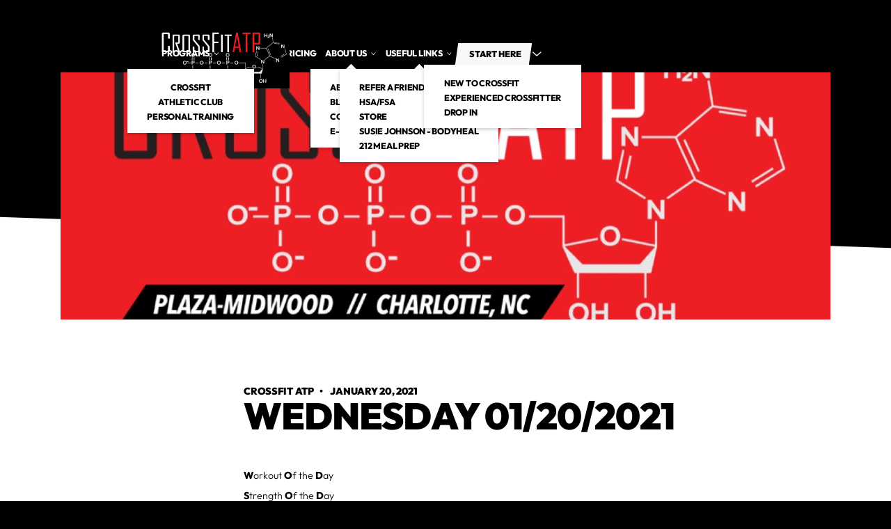

--- FILE ---
content_type: text/html
request_url: https://www.cfatp.com/blog/wednesday-01-20-2021
body_size: 19811
content:
<!DOCTYPE html><!-- This site was created in Webflow. https://webflow.com --><!-- Last Published: Fri Jan 02 2026 14:05:33 GMT+0000 (Coordinated Universal Time) --><html data-wf-domain="www.cfatp.com" data-wf-page="65ea0f454647d1860aab208d" data-wf-site="65ea0f454647d1860aab2029" lang="en" data-wf-collection="65ea0f454647d1860aab203f" data-wf-item-slug="wednesday-01-20-2021"><head><meta charset="utf-8"/><title>CrossFit ATP | Wednesday 01/20/2021</title><meta content="Continue Reading . ." name="description"/><meta content="CrossFit ATP | Wednesday 01/20/2021" property="og:title"/><meta content="Continue Reading . ." property="og:description"/><meta content="https://cdn.prod.website-files.com/65ea0f454647d1860aab2032/660fd2a822894788c166b564_660fc33e9d48ef613e419f54_CrossFit%2520Atp%2520Logo%2520blog.webp" property="og:image"/><meta content="CrossFit ATP | Wednesday 01/20/2021" property="twitter:title"/><meta content="Continue Reading . ." property="twitter:description"/><meta content="https://cdn.prod.website-files.com/65ea0f454647d1860aab2032/660fd2a822894788c166b564_660fc33e9d48ef613e419f54_CrossFit%2520Atp%2520Logo%2520blog.webp" property="twitter:image"/><meta property="og:type" content="website"/><meta content="summary_large_image" name="twitter:card"/><meta content="width=device-width, initial-scale=1" name="viewport"/><meta content="FtRIgmZsB4ZfTtMMnftdhhozoCVSiD03_SqUx0sjtHk" name="google-site-verification"/><meta content="Webflow" name="generator"/><link href="https://cdn.prod.website-files.com/65ea0f454647d1860aab2029/css/crossfit-atp.webflow.shared.561611407.min.css" rel="stylesheet" type="text/css"/><link href="https://fonts.googleapis.com" rel="preconnect"/><link href="https://fonts.gstatic.com" rel="preconnect" crossorigin="anonymous"/><script src="https://ajax.googleapis.com/ajax/libs/webfont/1.6.26/webfont.js" type="text/javascript"></script><script type="text/javascript">WebFont.load({  google: {    families: ["Montserrat:100,100italic,200,200italic,300,300italic,400,400italic,500,500italic,600,600italic,700,700italic,800,800italic,900,900italic"]  }});</script><script type="text/javascript">!function(o,c){var n=c.documentElement,t=" w-mod-";n.className+=t+"js",("ontouchstart"in o||o.DocumentTouch&&c instanceof DocumentTouch)&&(n.className+=t+"touch")}(window,document);</script><link href="https://cdn.prod.website-files.com/65ea0f454647d1860aab2029/65ea10ff8b8c5c72f05b5dab_CrossFit%20ATP%20logo%2032px.webp" rel="shortcut icon" type="image/x-icon"/><link href="https://cdn.prod.website-files.com/65ea0f454647d1860aab2029/65ea11b154ee89b65af89c36_CrossFit%20ATP%20logo%20256px.webp" rel="apple-touch-icon"/><link href="https://www.cfatp.com/blog/wednesday-01-20-2021" rel="canonical"/><meta name="apple-mobile-web-app-status-bar-style" content="#000000">

<script>
    window.gtmId = "GTM-TSLRFVQ9";
	window.fbPx = "";
    window.tbToken = "";
</script>
<!-- nothing below this if possible -->



<script type="text/javascript" src="https://www.bugherd.com/sidebarv2.js?apikey=oteklwjeui53wnmtx1ebma" async="true"></script></head><body><nav class="navbar"><div class="global-css w-embed"><style>
body {
	font-size: 1.1111111111111112vw;
}

@media screen and (max-width: 991px) {
	body {
  	font-size: 14px;
  }
}

</style></div><div class="collection-list-wrapper hidden w-dyn-list"><div role="list" class="collection-list cl-navbar w-dyn-items"><div role="listitem" class="collection-item ci-nav-links w-dyn-item"><a href="#" class="main-cta navbar-cta nc-page hidden w-inline-block"><p class="paragraph-cta join-now-cta">join now</p></a><div class="w-embed"><a class="main-cta navbar-cta nc-page" style="display: flex;" href="/">
	<p class="paragraph-cta join-now-cta"></p>
</a></div></div><div role="listitem" class="collection-item ci-nav-links w-dyn-item"><a href="#" class="main-cta navbar-cta nc-page hidden w-inline-block"><p class="paragraph-cta join-now-cta">join now</p></a><div class="w-embed"><a class="main-cta navbar-cta nc-page" style="display: flex;" href="/">
	<p class="paragraph-cta join-now-cta"></p>
</a></div></div><div role="listitem" class="collection-item ci-nav-links w-dyn-item"><a href="#" class="main-cta navbar-cta nc-page hidden w-inline-block"><p class="paragraph-cta join-now-cta">join now</p></a><div class="w-embed"><a class="main-cta navbar-cta nc-page" style="display: flex;" href="/">
	<p class="paragraph-cta join-now-cta"></p>
</a></div></div><div role="listitem" class="collection-item ci-nav-links w-dyn-item"><a href="#" class="main-cta navbar-cta nc-page hidden w-inline-block"><p class="paragraph-cta join-now-cta">join now</p></a><div class="w-embed"><a class="main-cta navbar-cta nc-page" style="display: flex;" href="/">
	<p class="paragraph-cta join-now-cta"></p>
</a></div></div><div role="listitem" class="collection-item ci-nav-links w-dyn-item"><a href="#" class="main-cta navbar-cta nc-page hidden w-inline-block"><p class="paragraph-cta join-now-cta">join now</p></a><div class="w-embed"><a class="main-cta navbar-cta nc-page" style="display: flex;" href="/">
	<p class="paragraph-cta join-now-cta"></p>
</a></div></div><div role="listitem" class="collection-item ci-nav-links w-dyn-item"><a href="#" class="main-cta navbar-cta nc-page hidden w-inline-block"><p class="paragraph-cta join-now-cta">join now</p></a><div class="w-embed"><a class="main-cta navbar-cta nc-page" style="display: flex;" href="/">
	<p class="paragraph-cta join-now-cta"></p>
</a></div></div><div role="listitem" class="collection-item ci-nav-links w-dyn-item"><a href="#" class="main-cta navbar-cta nc-page hidden w-inline-block"><p class="paragraph-cta join-now-cta">join now</p></a><div class="w-embed"><a class="main-cta navbar-cta nc-page" style="display: flex;" href="/">
	<p class="paragraph-cta join-now-cta"></p>
</a></div></div><div role="listitem" class="collection-item ci-nav-links w-dyn-item"><a href="#" class="main-cta navbar-cta nc-page hidden w-inline-block"><p class="paragraph-cta join-now-cta">join now</p></a><div class="w-embed"><a class="main-cta navbar-cta nc-page" style="display: flex;" href="/">
	<p class="paragraph-cta join-now-cta"></p>
</a></div></div><div role="listitem" class="collection-item ci-nav-links w-dyn-item"><a href="#" class="main-cta navbar-cta nc-page hidden w-inline-block"><p class="paragraph-cta join-now-cta">join now</p></a><div class="w-embed"><a class="main-cta navbar-cta nc-page" style="display: flex;" href="/">
	<p class="paragraph-cta join-now-cta"></p>
</a></div></div><div role="listitem" class="collection-item ci-nav-links w-dyn-item"><a href="#" class="main-cta navbar-cta nc-page hidden w-inline-block"><p class="paragraph-cta join-now-cta">join now</p></a><div class="w-embed"><a class="main-cta navbar-cta nc-page" style="display: flex;" href="/">
	<p class="paragraph-cta join-now-cta"></p>
</a></div></div><div role="listitem" class="collection-item ci-nav-links w-dyn-item"><a href="#" class="main-cta navbar-cta nc-page hidden w-inline-block"><p class="paragraph-cta join-now-cta">join now</p></a><div class="w-embed"><a class="main-cta navbar-cta nc-page" style="display: flex;" href="/">
	<p class="paragraph-cta join-now-cta"></p>
</a></div></div><div role="listitem" class="collection-item ci-nav-links w-dyn-item"><a href="#" class="main-cta navbar-cta nc-page hidden w-inline-block"><p class="paragraph-cta join-now-cta">join now</p></a><div class="w-embed"><a class="main-cta navbar-cta nc-page" style="display: flex;" href="/">
	<p class="paragraph-cta join-now-cta"></p>
</a></div></div></div></div><div class="collection-list-wrapper w-dyn-list"><div role="list" class="collection-list w-dyn-items"><div role="listitem" class="collection-item w-dyn-item"><a href="/" class="logo-link w-inline-block"><img loading="lazy" data-w-id="c90329bc-cc1d-8a15-6ecb-17fb22e37959" alt="CrossFit ATP" src="https://cdn.prod.website-files.com/65ea0f454647d1860aab2032/6928bffabee7418eb84e945e_CF_ATP_Black_NoLocation%20(2).webp" sizes="(max-width: 1279px) 100vw, 1280px" srcset="https://cdn.prod.website-files.com/65ea0f454647d1860aab2032/6928bffabee7418eb84e945e_CF_ATP_Black_NoLocation%20(2)-p-500.webp 500w, https://cdn.prod.website-files.com/65ea0f454647d1860aab2032/6928bffabee7418eb84e945e_CF_ATP_Black_NoLocation%20(2)-p-800.webp 800w, https://cdn.prod.website-files.com/65ea0f454647d1860aab2032/6928bffabee7418eb84e945e_CF_ATP_Black_NoLocation%20(2)-p-1080.webp 1080w, https://cdn.prod.website-files.com/65ea0f454647d1860aab2032/6928bffabee7418eb84e945e_CF_ATP_Black_NoLocation%20(2).webp 1280w" class="logo-img"/><img loading="eager" data-w-id="95c39c09-24e5-b652-2dca-db295faeada4" alt="CrossFit ATP" src="https://cdn.prod.website-files.com/65ea0f454647d1860aab2032/6928bffabee7418eb84e945e_CF_ATP_Black_NoLocation%20(2).webp" sizes="(max-width: 1279px) 100vw, 1280px" srcset="https://cdn.prod.website-files.com/65ea0f454647d1860aab2032/6928bffabee7418eb84e945e_CF_ATP_Black_NoLocation%20(2)-p-500.webp 500w, https://cdn.prod.website-files.com/65ea0f454647d1860aab2032/6928bffabee7418eb84e945e_CF_ATP_Black_NoLocation%20(2)-p-800.webp 800w, https://cdn.prod.website-files.com/65ea0f454647d1860aab2032/6928bffabee7418eb84e945e_CF_ATP_Black_NoLocation%20(2)-p-1080.webp 1080w, https://cdn.prod.website-files.com/65ea0f454647d1860aab2032/6928bffabee7418eb84e945e_CF_ATP_Black_NoLocation%20(2).webp 1280w" class="logo-img secondary"/><div class="w-embed"><style>
* {
  scrollbar-width: thin;
  scrollbar-color: #1e1d1d #ffffff;
}

/* Chrome, Edge, Safari */
*::-webkit-scrollbar {
  width: 5px;
}

*::-webkit-scrollbar-track {
  background: #ffffff00;
}

*::-webkit-scrollbar-thumb {
  background-color: #d41111;
  border-radius: 0px;
  border: 0px none #ffffff;
}

body {
  overflow: overlay;
}

.ad-banner-bg {
  background-color: #d41111;
}

.back-to-top {
  background-color: #d41111;

}

.main-cta.navbar-cta.on-scroll {
  background-color: #d41111!important;
}

.main-cta.navbar-cta {
  background-color: #faf7f7!important;
}



</style></div></a></div></div></div><div class="nav-links-wrapper"><div class="main-nav-links"><div class="nav-dropdown"><div class="nd-toggle"><div class="text-link">Programs</div><div class="dropdown-icon-wrapper"><img src="https://cdn.prod.website-files.com/65ea0f454647d1860aab2029/65ea0f454647d1860aab20b1_Size%3D20x20%20(3).svg" loading="lazy" alt="Down Arrow" class="dropdown-icon di-white"/><img src="https://cdn.prod.website-files.com/65ea0f454647d1860aab2029/65ea0f454647d1860aab20aa_Size%3D20x20%20(2).svg" loading="lazy" alt="Down Arrow" class="dropdown-icon di-black"/></div></div><div class="nd-icon"></div><div class="nd-list"><div class="nd-body"><div class="collection-list-wrapper w-dyn-list"><div role="list" class="collection-list cl-dropdown w-dyn-items"><div role="listitem" class="collection-item w-dyn-item"><a href="/programs/crossfit" class="dropdown-link">CrossFit</a></div><div role="listitem" class="collection-item w-dyn-item"><a href="/programs/athletic-club" class="dropdown-link">Athletic Club</a></div><div role="listitem" class="collection-item w-dyn-item"><a href="/programs/personal-training" class="dropdown-link">Personal Training</a></div></div></div></div></div></div><a href="https://crossfitatp.pushpress.com/landing/plans/plan_0f2cded8b14f40" class="text-link hide">drop in</a><a href="/schedule-crossfit-atp-in-charlotte-nc" class="text-link">Schedule</a><a href="/membership-pricing-request" class="text-link">Pricing</a><div class="nav-dropdown"><div class="nd-toggle"><div class="text-link">About Us</div><div class="dropdown-icon-wrapper"><img src="https://cdn.prod.website-files.com/65ea0f454647d1860aab2029/65ea0f454647d1860aab20b1_Size%3D20x20%20(3).svg" loading="lazy" alt="Down Arrow" class="dropdown-icon di-white"/><img src="https://cdn.prod.website-files.com/65ea0f454647d1860aab2029/65ea0f454647d1860aab20aa_Size%3D20x20%20(2).svg" loading="lazy" alt="Down Arrow" class="dropdown-icon di-black"/></div></div><div class="nd-icon"></div><div class="nd-list"><div class="nd-body"><a href="/about-crossfit-atp-in-charlotte-nc" class="dropdown-link">About Us</a><a href="/blog" class="dropdown-link">BLOG</a><a href="/contact-crossfit-atp-in-charlotte-nc" class="dropdown-link">Contact</a><a href="/e-books" class="dropdown-link">E-books</a></div></div></div><div class="collection-list-wrapper hidden w-dyn-list"><div role="list" class="collection-list cl-navbar w-dyn-items"><div role="listitem" class="collection-item ci-nav-links w-dyn-item"><a href="#" class="text-link ti-hidden">Privacy Policy</a><div class="w-embed"><a class="text-link" href="/privacy-policy">Privacy Policy</a></div></div><div role="listitem" class="collection-item ci-nav-links w-dyn-item"><a href="#" class="text-link ti-hidden">Terms of Use</a><div class="w-embed"><a class="text-link" href="/terms-of-use">Terms of Use</a></div></div><div role="listitem" class="collection-item ci-nav-links w-dyn-item"><a href="#" class="text-link ti-hidden">Coach Bio Request</a><div class="w-embed"><a class="text-link" href="/coach-bio-request">Coach Bio Request</a></div></div><div role="listitem" class="collection-item ci-nav-links w-dyn-item"><a href="#" class="text-link ti-hidden">Membership Pricing Request</a><div class="w-embed"><a class="text-link" href="/membership-pricing-request">Membership Pricing Request</a></div></div><div role="listitem" class="collection-item ci-nav-links w-dyn-item"><a href="#" class="text-link ti-hidden">Membership Cancellation Request</a><div class="w-embed"><a class="text-link" href="/membership-cancellation-request">Membership Cancellation Request</a></div></div><div role="listitem" class="collection-item ci-nav-links w-dyn-item"><a href="#" class="text-link ti-hidden">Membership Pause Request</a><div class="w-embed"><a class="text-link" href="/membership-pause-request">Membership Pause Request</a></div></div><div role="listitem" class="collection-item ci-nav-links w-dyn-item"><a href="#" class="text-link ti-hidden">Coaches</a><div class="w-embed"><a class="text-link" href="/coaches">Coaches</a></div></div><div role="listitem" class="collection-item ci-nav-links w-dyn-item"><a href="#" class="text-link ti-hidden">Blog</a><div class="w-embed"><a class="text-link" href="/blog">Blog</a></div></div><div role="listitem" class="collection-item ci-nav-links w-dyn-item"><a href="#" class="text-link ti-hidden">About</a><div class="w-embed"><a class="text-link" href="/about">About</a></div></div><div role="listitem" class="collection-item ci-nav-links w-dyn-item"><a href="#" class="text-link ti-hidden">Contact</a><div class="w-embed"><a class="text-link" href="/contact">Contact</a></div></div><div role="listitem" class="collection-item ci-nav-links w-dyn-item"><a href="#" class="text-link ti-hidden">Schedule</a><div class="w-embed"><a class="text-link" href="/schedule">Schedule</a></div></div></div></div><div class="nav-dropdown"><div class="nd-toggle"><div class="text-link">Useful links</div><div class="dropdown-icon-wrapper"><img src="https://cdn.prod.website-files.com/65ea0f454647d1860aab2029/65ea0f454647d1860aab20b1_Size%3D20x20%20(3).svg" loading="lazy" alt="Down Arrow" class="dropdown-icon di-white"/><img src="https://cdn.prod.website-files.com/65ea0f454647d1860aab2029/65ea0f454647d1860aab20aa_Size%3D20x20%20(2).svg" loading="lazy" alt="Down Arrow" class="dropdown-icon di-black"/></div></div><div class="nd-icon"></div><div class="nd-list"><div class="nd-body"><a href="https://api.grow.pushpress.com/widget/form/MqtKbSguDgUuh7mIInOx" target="_blank" class="dropdown-link">Refer a friend</a><a href="/hsa-fsa" class="dropdown-link">HSA/FSA</a><a href="https://www.fullyamped.com/collections/crossfit-atp" class="dropdown-link">STORE</a><a href="https://www.instagram.com/susie.bodyhealtherapy/" target="_blank" class="dropdown-link">Susie Johnson - BodyHeal</a><a href="https://212meals.com/" target="_blank" class="dropdown-link">212 Meal Prep</a></div></div></div></div><div class="collection-list-wrapper hidden w-dyn-list"><div role="list" class="collection-list cl-navbar w-dyn-items"><div role="listitem" class="collection-item ci-nav-links w-dyn-item"><a href="#" class="main-cta navbar-cta nc-page hidden w-inline-block"><p class="paragraph-cta join-now-cta">join now</p></a><div class="w-embed"><a class="main-cta navbar-cta nc-page" style="display: flex;" href="/">
	<p class="paragraph-cta join-now-cta"></p>
</a></div></div><div role="listitem" class="collection-item ci-nav-links w-dyn-item"><a href="#" class="main-cta navbar-cta nc-page hidden w-inline-block"><p class="paragraph-cta join-now-cta">join now</p></a><div class="w-embed"><a class="main-cta navbar-cta nc-page" style="display: flex;" href="/">
	<p class="paragraph-cta join-now-cta"></p>
</a></div></div><div role="listitem" class="collection-item ci-nav-links w-dyn-item"><a href="#" class="main-cta navbar-cta nc-page hidden w-inline-block"><p class="paragraph-cta join-now-cta">join now</p></a><div class="w-embed"><a class="main-cta navbar-cta nc-page" style="display: flex;" href="/">
	<p class="paragraph-cta join-now-cta"></p>
</a></div></div><div role="listitem" class="collection-item ci-nav-links w-dyn-item"><a href="#" class="main-cta navbar-cta nc-page hidden w-inline-block"><p class="paragraph-cta join-now-cta">join now</p></a><div class="w-embed"><a class="main-cta navbar-cta nc-page" style="display: flex;" href="/">
	<p class="paragraph-cta join-now-cta"></p>
</a></div></div><div role="listitem" class="collection-item ci-nav-links w-dyn-item"><a href="#" class="main-cta navbar-cta nc-page hidden w-inline-block"><p class="paragraph-cta join-now-cta">join now</p></a><div class="w-embed"><a class="main-cta navbar-cta nc-page" style="display: flex;" href="/">
	<p class="paragraph-cta join-now-cta"></p>
</a></div></div><div role="listitem" class="collection-item ci-nav-links w-dyn-item"><a href="#" class="main-cta navbar-cta nc-page hidden w-inline-block"><p class="paragraph-cta join-now-cta">join now</p></a><div class="w-embed"><a class="main-cta navbar-cta nc-page" style="display: flex;" href="/">
	<p class="paragraph-cta join-now-cta"></p>
</a></div></div><div role="listitem" class="collection-item ci-nav-links w-dyn-item"><a href="#" class="main-cta navbar-cta nc-page hidden w-inline-block"><p class="paragraph-cta join-now-cta">join now</p></a><div class="w-embed"><a class="main-cta navbar-cta nc-page" style="display: flex;" href="/">
	<p class="paragraph-cta join-now-cta"></p>
</a></div></div><div role="listitem" class="collection-item ci-nav-links w-dyn-item"><a href="#" class="main-cta navbar-cta nc-page hidden w-inline-block"><p class="paragraph-cta join-now-cta">join now</p></a><div class="w-embed"><a class="main-cta navbar-cta nc-page" style="display: flex;" href="/">
	<p class="paragraph-cta join-now-cta"></p>
</a></div></div><div role="listitem" class="collection-item ci-nav-links w-dyn-item"><a href="#" class="main-cta navbar-cta nc-page hidden w-inline-block"><p class="paragraph-cta join-now-cta">join now</p></a><div class="w-embed"><a class="main-cta navbar-cta nc-page" style="display: flex;" href="/">
	<p class="paragraph-cta join-now-cta"></p>
</a></div></div><div role="listitem" class="collection-item ci-nav-links w-dyn-item"><a href="#" class="main-cta navbar-cta nc-page hidden w-inline-block"><p class="paragraph-cta join-now-cta">join now</p></a><div class="w-embed"><a class="main-cta navbar-cta nc-page" style="display: flex;" href="/">
	<p class="paragraph-cta join-now-cta"></p>
</a></div></div><div role="listitem" class="collection-item ci-nav-links w-dyn-item"><a href="#" class="main-cta navbar-cta nc-page hidden w-inline-block"><p class="paragraph-cta join-now-cta">join now</p></a><div class="w-embed"><a class="main-cta navbar-cta nc-page" style="display: flex;" href="/">
	<p class="paragraph-cta join-now-cta"></p>
</a></div></div><div role="listitem" class="collection-item ci-nav-links w-dyn-item"><a href="#" class="main-cta navbar-cta nc-page hidden w-inline-block"><p class="paragraph-cta join-now-cta">join now</p></a><div class="w-embed"><a class="main-cta navbar-cta nc-page" style="display: flex;" href="/">
	<p class="paragraph-cta join-now-cta"></p>
</a></div></div></div></div><div class="nav-cta-wrapper w-dyn-list"><div role="list" class="w-dyn-items"><div role="listitem" class="w-dyn-item"><div class="position-relative"><a href="/#main-free-visit" class="main-cta navbar-cta nc-page on-scroll hide w-inline-block"><p class="paragraph-cta join-now-cta">start here</p></a><div class="nav-dropdown"><div class="nd-toggle"><a data-w-id="25ac36ec-e60a-b0f9-1b9b-f79c4c0dafa7" href="/#main-free-visit" class="main-cta navbar-cta nc-page w-inline-block"><p class="paragraph-cta join-now-cta">start here</p></a><div class="dropdown-icon-wrapper d"><img src="https://cdn.prod.website-files.com/65ea0f454647d1860aab2029/65ea0f454647d1860aab20b1_Size%3D20x20%20(3).svg" loading="lazy" alt="Down Arrow" class="dropdown-icon di-white"/><img src="https://cdn.prod.website-files.com/65ea0f454647d1860aab2029/65ea0f454647d1860aab20aa_Size%3D20x20%20(2).svg" loading="lazy" alt="Down Arrow" class="dropdown-icon di-black"/></div></div><div class="nd-icon"></div><div class="nd-list"><div class="nd-body"><a href="https://api.grow.pushpress.com/widget/form/gm3eQDZnCEto3lBPF0Bf" target="_blank" class="dropdown-link">New to Crossfit</a><a href="https://crossfitatp.pushpress.com/landing/plans/plan_d1cec5348cbca8/login" class="dropdown-link">Experienced Crossfitter</a><a href="https://crossfitatp.pushpress.com/landing/plans/plan_0f2cded8b14f40" class="dropdown-link">Drop In</a></div></div></div></div></div></div></div></div><div class="mobile-btn"><div data-w-id="d469a41c-f917-e9ff-e93e-2ace0f8cc8db" class="mobile-btn-line"></div><div data-w-id="dc076b2e-a187-7482-840c-7ccee1a47770" class="mobile-btn-line"></div><div data-w-id="9236d291-872a-6406-250e-66138e0bb111" class="mobile-btn-line"></div></div><div class="mobile-overlay"></div><a id="banner" href="https://docs.google.com/document/d/10PkKXmHOspj13i_VOU9a8J7R5eG2txtFIaMyzOA7UwQ/edit" target="_blank" class="hsa-fsabanner w-inline-block"><div class="div-block-87 hidden-fields"><h2 class="heading-9">HSA/FSA CrossFit ATP Membership Reimbursement</h2></div></a></nav><header id="back-to-top" class="hero-section hs-subpage-mid hs-blog-detail"><div class="nav-trigger"></div><div class="container c-large c-blog"><div class="blog-img-wrapper"><img src="https://cdn.prod.website-files.com/65ea0f454647d1860aab2032/660fd2a822894788c166b564_660fc33e9d48ef613e419f54_CrossFit%2520Atp%2520Logo%2520blog.webp" loading="lazy" alt="Blog Header Image" class="main-img mi-blog-detail"/></div></div></header><div class="secondary-section ss-under-hero ss-blog-detail"><div class="container transform-default c-large"><div class="blog-detail-layout"><div class="blog-detail-left"><div class="newsletter-article"><div class="heading-spacer"><h3>Don’t miss another article</h3></div><div class="form f-blog-list w-form"><form id="wf-form-Newsletter-Article" name="wf-form-Newsletter-Article" data-name="Newsletter: Article" method="get" class="form-block" data-wf-page-id="65ea0f454647d1860aab208d" data-wf-element-id="1870663f-8ada-c40f-b396-2051a3213c8c"><input class="form-input fi-newsletter w-input" maxlength="256" name="email" data-name="Email" placeholder="Your email" type="email" id="email" required=""/><div class="main-cta mc-form-submit mcf-absolute"><p class="paragraph-cta blog-list">go</p><input type="submit" data-wait="Please wait..." class="form-submit w-button" value=""/></div></form><div class="form-message w-form-done"><div>Thank you! Your submission has been received!</div></div><div class="form-message fm-error w-form-fail"><div>Oops! Something went wrong while submitting the form.</div></div></div></div><div id="related-links" class="related-articles w-condition-invisible"><div class="heading-spacer hs-24"><h3>Related</h3></div><a href="#" class="external-link el-secondary w-inline-block w-condition-invisible"><p class="paragraph-small fc-black w-dyn-bind-empty"></p><img src="https://cdn.prod.website-files.com/65ea0f454647d1860aab2029/65ea0f454647d1860aab207c_Icons.svg" loading="lazy" alt="External Link" class="external-icon"/></a><a href="#" class="external-link el-secondary w-inline-block w-condition-invisible"><p class="paragraph-small fc-black w-dyn-bind-empty"></p><img src="https://cdn.prod.website-files.com/65ea0f454647d1860aab2029/65ea0f454647d1860aab207c_Icons.svg" loading="lazy" alt="External Link" class="external-icon"/></a><a href="#" class="external-link el-secondary w-inline-block w-condition-invisible"><p class="paragraph-small fc-black w-dyn-bind-empty"></p><img src="https://cdn.prod.website-files.com/65ea0f454647d1860aab2029/65ea0f454647d1860aab207c_Icons.svg" loading="lazy" alt="External Link" class="external-icon"/></a><a href="#" class="external-link el-secondary w-inline-block w-condition-invisible"><p class="paragraph-small fc-black w-dyn-bind-empty"></p><img src="https://cdn.prod.website-files.com/65ea0f454647d1860aab2029/65ea0f454647d1860aab207c_Icons.svg" loading="lazy" alt="External Link" class="external-icon"/></a></div></div><div class="blog-detail-right"><div class="blog-author"><p class="paragraph-main pc-fw-black">CrossFit ATP</p><p class="paragraph-main pc-fw-black">   •    </p><p class="paragraph-main pc-fw-black">January 20, 2021</p></div><div class="heading-spacer hs-h1 hs-blog-detail"><h1 class="h1-small fc-black">Wednesday 01/20/2021</h1></div><div class="rich-text-main-black w-richtext"><p><strong>W</strong>orkout <strong>O</strong>f the <strong>D</strong>ay </p><p><strong>S</strong>trength <strong>O</strong>f the <strong>D</strong>ay</p><p>Strict Press<br/>6x3</p><p><strong>M</strong>etcon<strong> O</strong>f the <strong>D</strong>ay</p><p>FT<br/>21-15-9<br/>Dead Lift<br/>MB AMSU Press</p><p><strong>Post Times, Loads, and Words of Wisdom to Comments</strong></p></div></div></div></div></div><section class="main-section ms-read-more"><div class="container c-large"><div class="section-title-wrapper st-small"><h2 class="h2-section">Continue reading</h2></div><div class="collection-list-wrapper w-dyn-list"><div role="list" class="collection-list cl-three-items-grid blogs-list-grid w-dyn-items"><div role="listitem" class="collection-item w-dyn-item"><a href="/blog/tip-tuesday-3" class="blog-link w-inline-block"><div class="blog-img-spacer"><img src="https://cdn.prod.website-files.com/65ea0f454647d1860aab2032/691bb18aa1e5d1f62f413e82_Tip%20Tuesdays.png" loading="lazy" alt="Blog Image Spacer" sizes="(max-width: 479px) 100vw, (max-width: 767px) 96vw, (max-width: 991px) 45vw, 25vw" srcset="https://cdn.prod.website-files.com/65ea0f454647d1860aab2032/691bb18aa1e5d1f62f413e82_Tip%20Tuesdays-p-500.png 500w, https://cdn.prod.website-files.com/65ea0f454647d1860aab2032/691bb18aa1e5d1f62f413e82_Tip%20Tuesdays-p-800.png 800w, https://cdn.prod.website-files.com/65ea0f454647d1860aab2032/691bb18aa1e5d1f62f413e82_Tip%20Tuesdays-p-1080.png 1080w, https://cdn.prod.website-files.com/65ea0f454647d1860aab2032/691bb18aa1e5d1f62f413e82_Tip%20Tuesdays.png 1545w" class="main-img mi-blog"/></div><div class="heading-spacer"><h3 class="fc-white">TIP TUESDAY</h3></div><div class="content-preview-spacer"><p fs-cmsfilter-field="description" class="paragraph-main pm-blog">Why the Box Jump Matters in Training</p></div></a></div><div role="listitem" class="collection-item w-dyn-item"><a href="/blog/tip-tuesday-2" class="blog-link w-inline-block"><div class="blog-img-spacer"><img src="https://cdn.prod.website-files.com/65ea0f454647d1860aab2032/691bb18aa1e5d1f62f413e82_Tip%20Tuesdays.png" loading="lazy" alt="Blog Image Spacer" sizes="(max-width: 479px) 100vw, (max-width: 767px) 96vw, (max-width: 991px) 45vw, 25vw" srcset="https://cdn.prod.website-files.com/65ea0f454647d1860aab2032/691bb18aa1e5d1f62f413e82_Tip%20Tuesdays-p-500.png 500w, https://cdn.prod.website-files.com/65ea0f454647d1860aab2032/691bb18aa1e5d1f62f413e82_Tip%20Tuesdays-p-800.png 800w, https://cdn.prod.website-files.com/65ea0f454647d1860aab2032/691bb18aa1e5d1f62f413e82_Tip%20Tuesdays-p-1080.png 1080w, https://cdn.prod.website-files.com/65ea0f454647d1860aab2032/691bb18aa1e5d1f62f413e82_Tip%20Tuesdays.png 1545w" class="main-img mi-blog"/></div><div class="heading-spacer"><h3 class="fc-white">TIP TUESDAY</h3></div><div class="content-preview-spacer"><p fs-cmsfilter-field="description" class="paragraph-main pm-blog">Why the Toes-to-Bar Matters in Training</p></div></a></div><div role="listitem" class="collection-item w-dyn-item"><a href="/blog/tip-tuesday" class="blog-link w-inline-block"><div class="blog-img-spacer"><img src="https://cdn.prod.website-files.com/65ea0f454647d1860aab2032/691bb18aa1e5d1f62f413e82_Tip%20Tuesdays.png" loading="lazy" alt="Blog Image Spacer" sizes="(max-width: 479px) 100vw, (max-width: 767px) 96vw, (max-width: 991px) 45vw, 25vw" srcset="https://cdn.prod.website-files.com/65ea0f454647d1860aab2032/691bb18aa1e5d1f62f413e82_Tip%20Tuesdays-p-500.png 500w, https://cdn.prod.website-files.com/65ea0f454647d1860aab2032/691bb18aa1e5d1f62f413e82_Tip%20Tuesdays-p-800.png 800w, https://cdn.prod.website-files.com/65ea0f454647d1860aab2032/691bb18aa1e5d1f62f413e82_Tip%20Tuesdays-p-1080.png 1080w, https://cdn.prod.website-files.com/65ea0f454647d1860aab2032/691bb18aa1e5d1f62f413e82_Tip%20Tuesdays.png 1545w" class="main-img mi-blog"/></div><div class="heading-spacer"><h3 class="fc-white">TIP TUESDAY</h3></div><div class="content-preview-spacer"><p fs-cmsfilter-field="description" class="paragraph-main pm-blog">Why the Handstand Push-Up Matters in Training</p></div></a></div><div role="listitem" class="collection-item w-dyn-item"><a href="/blog/monday-11-10-2025" class="blog-link w-inline-block"><div class="blog-img-spacer"><img src="https://cdn.prod.website-files.com/65ea0f454647d1860aab2032/6910f6ef8b069063cc41ced3_IMG_2479.jpeg" loading="lazy" alt="Blog Image Spacer" sizes="(max-width: 479px) 100vw, (max-width: 767px) 96vw, (max-width: 991px) 45vw, 25vw" srcset="https://cdn.prod.website-files.com/65ea0f454647d1860aab2032/6910f6ef8b069063cc41ced3_IMG_2479-p-500.jpeg 500w, https://cdn.prod.website-files.com/65ea0f454647d1860aab2032/6910f6ef8b069063cc41ced3_IMG_2479-p-800.jpeg 800w, https://cdn.prod.website-files.com/65ea0f454647d1860aab2032/6910f6ef8b069063cc41ced3_IMG_2479-p-1080.jpeg 1080w, https://cdn.prod.website-files.com/65ea0f454647d1860aab2032/6910f6ef8b069063cc41ced3_IMG_2479-p-1600.jpeg 1600w, https://cdn.prod.website-files.com/65ea0f454647d1860aab2032/6910f6ef8b069063cc41ced3_IMG_2479-p-2000.jpeg 2000w, https://cdn.prod.website-files.com/65ea0f454647d1860aab2032/6910f6ef8b069063cc41ced3_IMG_2479-p-2600.jpeg 2600w, https://cdn.prod.website-files.com/65ea0f454647d1860aab2032/6910f6ef8b069063cc41ced3_IMG_2479.jpeg 3024w" class="main-img mi-blog"/></div><div class="heading-spacer"><h3 class="fc-white">MONDAY 11/10/2025</h3></div><div class="content-preview-spacer"><p fs-cmsfilter-field="description" class="paragraph-main pm-blog">MONDAY 11/10/2025</p></div></a></div><div role="listitem" class="collection-item w-dyn-item"><a href="/blog/saturday-11-08-2025" class="blog-link w-inline-block"><div class="blog-img-spacer"><img src="https://cdn.prod.website-files.com/65ea0f454647d1860aab2032/69069ae64622fffa0bd784b1_CFOct2025-113.jpg" loading="lazy" alt="Blog Image Spacer" sizes="(max-width: 479px) 100vw, (max-width: 767px) 96vw, (max-width: 991px) 45vw, 25vw" srcset="https://cdn.prod.website-files.com/65ea0f454647d1860aab2032/69069ae64622fffa0bd784b1_CFOct2025-113-p-500.jpg 500w, https://cdn.prod.website-files.com/65ea0f454647d1860aab2032/69069ae64622fffa0bd784b1_CFOct2025-113-p-800.jpg 800w, https://cdn.prod.website-files.com/65ea0f454647d1860aab2032/69069ae64622fffa0bd784b1_CFOct2025-113-p-1080.jpg 1080w, https://cdn.prod.website-files.com/65ea0f454647d1860aab2032/69069ae64622fffa0bd784b1_CFOct2025-113-p-1600.jpg 1600w, https://cdn.prod.website-files.com/65ea0f454647d1860aab2032/69069ae64622fffa0bd784b1_CFOct2025-113-p-2000.jpg 2000w, https://cdn.prod.website-files.com/65ea0f454647d1860aab2032/69069ae64622fffa0bd784b1_CFOct2025-113-p-2600.jpg 2600w, https://cdn.prod.website-files.com/65ea0f454647d1860aab2032/69069ae64622fffa0bd784b1_CFOct2025-113.jpg 3000w" class="main-img mi-blog"/></div><div class="heading-spacer"><h3 class="fc-white">SATURDAY 11/08/2025</h3></div><div class="content-preview-spacer"><p fs-cmsfilter-field="description" class="paragraph-main pm-blog">SATURDAY 11/08/2025</p></div></a></div><div role="listitem" class="collection-item w-dyn-item"><a href="/blog/friday-11-07-2025" class="blog-link w-inline-block"><div class="blog-img-spacer"><img src="https://cdn.prod.website-files.com/65ea0f454647d1860aab2032/69069ab5f3cf908dd235fcb5_CFOct2025-79.jpg" loading="lazy" alt="Blog Image Spacer" sizes="(max-width: 479px) 100vw, (max-width: 767px) 96vw, (max-width: 991px) 45vw, 25vw" srcset="https://cdn.prod.website-files.com/65ea0f454647d1860aab2032/69069ab5f3cf908dd235fcb5_CFOct2025-79-p-500.jpg 500w, https://cdn.prod.website-files.com/65ea0f454647d1860aab2032/69069ab5f3cf908dd235fcb5_CFOct2025-79-p-800.jpg 800w, https://cdn.prod.website-files.com/65ea0f454647d1860aab2032/69069ab5f3cf908dd235fcb5_CFOct2025-79-p-1080.jpg 1080w, https://cdn.prod.website-files.com/65ea0f454647d1860aab2032/69069ab5f3cf908dd235fcb5_CFOct2025-79-p-1600.jpg 1600w, https://cdn.prod.website-files.com/65ea0f454647d1860aab2032/69069ab5f3cf908dd235fcb5_CFOct2025-79-p-2000.jpg 2000w, https://cdn.prod.website-files.com/65ea0f454647d1860aab2032/69069ab5f3cf908dd235fcb5_CFOct2025-79-p-2600.jpg 2600w, https://cdn.prod.website-files.com/65ea0f454647d1860aab2032/69069ab5f3cf908dd235fcb5_CFOct2025-79.jpg 3000w" class="main-img mi-blog"/></div><div class="heading-spacer"><h3 class="fc-white">FRIDAY 11/07/2025</h3></div><div class="content-preview-spacer"><p fs-cmsfilter-field="description" class="paragraph-main pm-blog">FRIDAY 11/07/2025</p></div></a></div><div role="listitem" class="collection-item w-dyn-item"><a href="/blog/thursday-11-06-2025" class="blog-link w-inline-block"><div class="blog-img-spacer"><img src="https://cdn.prod.website-files.com/65ea0f454647d1860aab2032/69069a9001fa26f2428baa71_CFOct2025-40.jpg" loading="lazy" alt="Blog Image Spacer" sizes="(max-width: 479px) 100vw, (max-width: 767px) 96vw, (max-width: 991px) 45vw, 25vw" srcset="https://cdn.prod.website-files.com/65ea0f454647d1860aab2032/69069a9001fa26f2428baa71_CFOct2025-40-p-500.jpg 500w, https://cdn.prod.website-files.com/65ea0f454647d1860aab2032/69069a9001fa26f2428baa71_CFOct2025-40-p-800.jpg 800w, https://cdn.prod.website-files.com/65ea0f454647d1860aab2032/69069a9001fa26f2428baa71_CFOct2025-40-p-1080.jpg 1080w, https://cdn.prod.website-files.com/65ea0f454647d1860aab2032/69069a9001fa26f2428baa71_CFOct2025-40-p-1600.jpg 1600w, https://cdn.prod.website-files.com/65ea0f454647d1860aab2032/69069a9001fa26f2428baa71_CFOct2025-40-p-2000.jpg 2000w, https://cdn.prod.website-files.com/65ea0f454647d1860aab2032/69069a9001fa26f2428baa71_CFOct2025-40.jpg 2500w" class="main-img mi-blog"/></div><div class="heading-spacer"><h3 class="fc-white">THURSDAY 11/06/2025</h3></div><div class="content-preview-spacer"><p fs-cmsfilter-field="description" class="paragraph-main pm-blog">THURSDAY 11/06/2025</p></div></a></div><div role="listitem" class="collection-item w-dyn-item"><a href="/blog/wednesday-11-05-2025" class="blog-link w-inline-block"><div class="blog-img-spacer"><img src="https://cdn.prod.website-files.com/65ea0f454647d1860aab2032/690699eb585e85e12c7be7e4_IMG_1431.jpg" loading="lazy" alt="Blog Image Spacer" sizes="(max-width: 479px) 100vw, (max-width: 767px) 96vw, (max-width: 991px) 45vw, 25vw" srcset="https://cdn.prod.website-files.com/65ea0f454647d1860aab2032/690699eb585e85e12c7be7e4_IMG_1431-p-500.jpg 500w, https://cdn.prod.website-files.com/65ea0f454647d1860aab2032/690699eb585e85e12c7be7e4_IMG_1431-p-800.jpg 800w, https://cdn.prod.website-files.com/65ea0f454647d1860aab2032/690699eb585e85e12c7be7e4_IMG_1431-p-1080.jpg 1080w, https://cdn.prod.website-files.com/65ea0f454647d1860aab2032/690699eb585e85e12c7be7e4_IMG_1431-p-1600.jpg 1600w, https://cdn.prod.website-files.com/65ea0f454647d1860aab2032/690699eb585e85e12c7be7e4_IMG_1431-p-2000.jpg 2000w, https://cdn.prod.website-files.com/65ea0f454647d1860aab2032/690699eb585e85e12c7be7e4_IMG_1431-p-2600.jpg 2600w, https://cdn.prod.website-files.com/65ea0f454647d1860aab2032/690699eb585e85e12c7be7e4_IMG_1431-p-3200.jpg 3200w, https://cdn.prod.website-files.com/65ea0f454647d1860aab2032/690699eb585e85e12c7be7e4_IMG_1431.jpg 3600w" class="main-img mi-blog"/></div><div class="heading-spacer"><h3 class="fc-white">WEDNESDAY 11/05/2025</h3></div><div class="content-preview-spacer"><p fs-cmsfilter-field="description" class="paragraph-main pm-blog">WEDNESDAY 11/05/2025</p></div></a></div><div role="listitem" class="collection-item w-dyn-item"><a href="/blog/tuesday-11-04-2025" class="blog-link w-inline-block"><div class="blog-img-spacer"><img src="https://cdn.prod.website-files.com/65ea0f454647d1860aab2032/690698e0dd872a669479bcc1_IMG_1012.jpg" loading="lazy" alt="Blog Image Spacer" sizes="(max-width: 479px) 100vw, (max-width: 767px) 96vw, (max-width: 991px) 45vw, 25vw" srcset="https://cdn.prod.website-files.com/65ea0f454647d1860aab2032/690698e0dd872a669479bcc1_IMG_1012-p-500.jpg 500w, https://cdn.prod.website-files.com/65ea0f454647d1860aab2032/690698e0dd872a669479bcc1_IMG_1012-p-800.jpg 800w, https://cdn.prod.website-files.com/65ea0f454647d1860aab2032/690698e0dd872a669479bcc1_IMG_1012-p-1080.jpg 1080w, https://cdn.prod.website-files.com/65ea0f454647d1860aab2032/690698e0dd872a669479bcc1_IMG_1012-p-1600.jpg 1600w, https://cdn.prod.website-files.com/65ea0f454647d1860aab2032/690698e0dd872a669479bcc1_IMG_1012-p-2000.jpg 2000w, https://cdn.prod.website-files.com/65ea0f454647d1860aab2032/690698e0dd872a669479bcc1_IMG_1012-p-2600.jpg 2600w, https://cdn.prod.website-files.com/65ea0f454647d1860aab2032/690698e0dd872a669479bcc1_IMG_1012-p-3200.jpg 3200w, https://cdn.prod.website-files.com/65ea0f454647d1860aab2032/690698e0dd872a669479bcc1_IMG_1012.jpg 3600w" class="main-img mi-blog"/></div><div class="heading-spacer"><h3 class="fc-white">TUESDAY 11/04/2025</h3></div><div class="content-preview-spacer"><p fs-cmsfilter-field="description" class="paragraph-main pm-blog">TUESDAY 11/04/2025</p></div></a></div><div role="listitem" class="collection-item w-dyn-item"><a href="/blog/monday-11-03-2025" class="blog-link w-inline-block"><div class="blog-img-spacer"><img src="https://cdn.prod.website-files.com/65ea0f454647d1860aab2032/690696e903cc23229e4aed30_Swole.png" loading="lazy" alt="Blog Image Spacer" sizes="(max-width: 479px) 100vw, (max-width: 767px) 96vw, (max-width: 991px) 45vw, 25vw" srcset="https://cdn.prod.website-files.com/65ea0f454647d1860aab2032/690696e903cc23229e4aed30_Swole-p-500.png 500w, https://cdn.prod.website-files.com/65ea0f454647d1860aab2032/690696e903cc23229e4aed30_Swole-p-800.png 800w, https://cdn.prod.website-files.com/65ea0f454647d1860aab2032/690696e903cc23229e4aed30_Swole-p-1080.png 1080w, https://cdn.prod.website-files.com/65ea0f454647d1860aab2032/690696e903cc23229e4aed30_Swole.png 1181w" class="main-img mi-blog"/></div><div class="heading-spacer"><h3 class="fc-white">MONDAY 11/03/2025</h3></div><div class="content-preview-spacer"><p fs-cmsfilter-field="description" class="paragraph-main pm-blog">MONDAY 11/03/2025</p></div></a></div><div role="listitem" class="collection-item w-dyn-item"><a href="/blog/saturday-11-01-2025" class="blog-link w-inline-block"><div class="blog-img-spacer"><img src="https://cdn.prod.website-files.com/65ea0f454647d1860aab2032/68fe83af3ceb3c1f0e7f6b60_CFOct2025-77.jpg" loading="lazy" alt="Blog Image Spacer" sizes="(max-width: 479px) 100vw, (max-width: 767px) 96vw, (max-width: 991px) 45vw, 25vw" srcset="https://cdn.prod.website-files.com/65ea0f454647d1860aab2032/68fe83af3ceb3c1f0e7f6b60_CFOct2025-77-p-500.jpg 500w, https://cdn.prod.website-files.com/65ea0f454647d1860aab2032/68fe83af3ceb3c1f0e7f6b60_CFOct2025-77-p-800.jpg 800w, https://cdn.prod.website-files.com/65ea0f454647d1860aab2032/68fe83af3ceb3c1f0e7f6b60_CFOct2025-77-p-1080.jpg 1080w, https://cdn.prod.website-files.com/65ea0f454647d1860aab2032/68fe83af3ceb3c1f0e7f6b60_CFOct2025-77.jpg 1600w" class="main-img mi-blog"/></div><div class="heading-spacer"><h3 class="fc-white">SATURDAY 11/01/2025</h3></div><div class="content-preview-spacer"><p fs-cmsfilter-field="description" class="paragraph-main pm-blog">SATURDAY 11/01/2025</p></div></a></div><div role="listitem" class="collection-item w-dyn-item"><a href="/blog/friday-10-31-2025" class="blog-link w-inline-block"><div class="blog-img-spacer"><img src="https://cdn.prod.website-files.com/65ea0f454647d1860aab2032/68fe8a35c2a7ad97df0ca980_Screenshot%202025-10-26%20at%204.51.48%E2%80%AFPM.png" loading="lazy" alt="Blog Image Spacer" sizes="(max-width: 479px) 100vw, (max-width: 767px) 96vw, (max-width: 991px) 45vw, 25vw" srcset="https://cdn.prod.website-files.com/65ea0f454647d1860aab2032/68fe8a35c2a7ad97df0ca980_Screenshot%202025-10-26%20at%204.51.48%E2%80%AFPM-p-500.png 500w, https://cdn.prod.website-files.com/65ea0f454647d1860aab2032/68fe8a35c2a7ad97df0ca980_Screenshot%202025-10-26%20at%204.51.48%E2%80%AFPM-p-800.png 800w, https://cdn.prod.website-files.com/65ea0f454647d1860aab2032/68fe8a35c2a7ad97df0ca980_Screenshot%202025-10-26%20at%204.51.48%E2%80%AFPM-p-1080.png 1080w, https://cdn.prod.website-files.com/65ea0f454647d1860aab2032/68fe8a35c2a7ad97df0ca980_Screenshot%202025-10-26%20at%204.51.48%E2%80%AFPM-p-1600.png 1600w, https://cdn.prod.website-files.com/65ea0f454647d1860aab2032/68fe8a35c2a7ad97df0ca980_Screenshot%202025-10-26%20at%204.51.48%E2%80%AFPM.png 1670w" class="main-img mi-blog"/></div><div class="heading-spacer"><h3 class="fc-white">FRIDAY 10/31/2025</h3></div><div class="content-preview-spacer"><p fs-cmsfilter-field="description" class="paragraph-main pm-blog">FRIDAY 10/31/2025</p></div></a></div><div role="listitem" class="collection-item w-dyn-item"><a href="/blog/thursday-10-30-2025" class="blog-link w-inline-block"><div class="blog-img-spacer"><img src="https://cdn.prod.website-files.com/65ea0f454647d1860aab2032/68fe83864dc40d4b12f9a7e8_CFOct2025-69.jpg" loading="lazy" alt="Blog Image Spacer" sizes="(max-width: 479px) 100vw, (max-width: 767px) 96vw, (max-width: 991px) 45vw, 25vw" srcset="https://cdn.prod.website-files.com/65ea0f454647d1860aab2032/68fe83864dc40d4b12f9a7e8_CFOct2025-69-p-500.jpg 500w, https://cdn.prod.website-files.com/65ea0f454647d1860aab2032/68fe83864dc40d4b12f9a7e8_CFOct2025-69-p-800.jpg 800w, https://cdn.prod.website-files.com/65ea0f454647d1860aab2032/68fe83864dc40d4b12f9a7e8_CFOct2025-69-p-1080.jpg 1080w, https://cdn.prod.website-files.com/65ea0f454647d1860aab2032/68fe83864dc40d4b12f9a7e8_CFOct2025-69.jpg 1600w" class="main-img mi-blog"/></div><div class="heading-spacer"><h3 class="fc-white">THURSDAY 10/30/2025</h3></div><div class="content-preview-spacer"><p fs-cmsfilter-field="description" class="paragraph-main pm-blog">THURSDAY 10/30/2025</p></div></a></div><div role="listitem" class="collection-item w-dyn-item"><a href="/blog/wednesday-10-29-2025" class="blog-link w-inline-block"><div class="blog-img-spacer"><img src="https://cdn.prod.website-files.com/65ea0f454647d1860aab2032/68fe835aa0e1c996aa3f36ba_CFOct2025-97.jpg" loading="lazy" alt="Blog Image Spacer" sizes="(max-width: 479px) 100vw, (max-width: 767px) 96vw, (max-width: 991px) 45vw, 25vw" srcset="https://cdn.prod.website-files.com/65ea0f454647d1860aab2032/68fe835aa0e1c996aa3f36ba_CFOct2025-97-p-500.jpg 500w, https://cdn.prod.website-files.com/65ea0f454647d1860aab2032/68fe835aa0e1c996aa3f36ba_CFOct2025-97-p-800.jpg 800w, https://cdn.prod.website-files.com/65ea0f454647d1860aab2032/68fe835aa0e1c996aa3f36ba_CFOct2025-97-p-1080.jpg 1080w, https://cdn.prod.website-files.com/65ea0f454647d1860aab2032/68fe835aa0e1c996aa3f36ba_CFOct2025-97.jpg 1600w" class="main-img mi-blog"/></div><div class="heading-spacer"><h3 class="fc-white">WEDNESDAY 10/29/2025</h3></div><div class="content-preview-spacer"><p fs-cmsfilter-field="description" class="paragraph-main pm-blog">WEDNESDAY 10/29/2025</p></div></a></div><div role="listitem" class="collection-item w-dyn-item"><a href="/blog/tuesday-10-28-2025" class="blog-link w-inline-block"><div class="blog-img-spacer"><img src="https://cdn.prod.website-files.com/65ea0f454647d1860aab2032/68fe83104dc40d4b12f98f55_CFOct2025-65.jpg" loading="lazy" alt="Blog Image Spacer" sizes="(max-width: 479px) 100vw, (max-width: 767px) 96vw, (max-width: 991px) 45vw, 25vw" srcset="https://cdn.prod.website-files.com/65ea0f454647d1860aab2032/68fe83104dc40d4b12f98f55_CFOct2025-65-p-500.jpg 500w, https://cdn.prod.website-files.com/65ea0f454647d1860aab2032/68fe83104dc40d4b12f98f55_CFOct2025-65-p-800.jpg 800w, https://cdn.prod.website-files.com/65ea0f454647d1860aab2032/68fe83104dc40d4b12f98f55_CFOct2025-65-p-1080.jpg 1080w, https://cdn.prod.website-files.com/65ea0f454647d1860aab2032/68fe83104dc40d4b12f98f55_CFOct2025-65.jpg 1600w" class="main-img mi-blog"/></div><div class="heading-spacer"><h3 class="fc-white">TUESDAY 10/28/2025</h3></div><div class="content-preview-spacer"><p fs-cmsfilter-field="description" class="paragraph-main pm-blog">TUESDAY 10/28/2025</p></div></a></div><div role="listitem" class="collection-item w-dyn-item"><a href="/blog/monday-10-27-2025" class="blog-link w-inline-block"><div class="blog-img-spacer"><img src="https://cdn.prod.website-files.com/65ea0f454647d1860aab2032/68fe829b417d351bf6a7e41a_CFOct2025-6.jpg" loading="lazy" alt="Blog Image Spacer" sizes="(max-width: 479px) 100vw, (max-width: 767px) 96vw, (max-width: 991px) 45vw, 25vw" srcset="https://cdn.prod.website-files.com/65ea0f454647d1860aab2032/68fe829b417d351bf6a7e41a_CFOct2025-6-p-500.jpg 500w, https://cdn.prod.website-files.com/65ea0f454647d1860aab2032/68fe829b417d351bf6a7e41a_CFOct2025-6-p-800.jpg 800w, https://cdn.prod.website-files.com/65ea0f454647d1860aab2032/68fe829b417d351bf6a7e41a_CFOct2025-6-p-1080.jpg 1080w, https://cdn.prod.website-files.com/65ea0f454647d1860aab2032/68fe829b417d351bf6a7e41a_CFOct2025-6.jpg 1600w" class="main-img mi-blog"/></div><div class="heading-spacer"><h3 class="fc-white">MONDAY 10/27/2025</h3></div><div class="content-preview-spacer"><p fs-cmsfilter-field="description" class="paragraph-main pm-blog">MONDAY 10/27/2025</p></div></a></div><div role="listitem" class="collection-item w-dyn-item"><a href="/blog/saturday-10-25-2025" class="blog-link w-inline-block"><div class="blog-img-spacer"><img src="https://cdn.prod.website-files.com/65ea0f454647d1860aab2032/68f400775a9306d410567d66_ATP430pmSocial(95of120).jpg" loading="lazy" alt="Blog Image Spacer" sizes="(max-width: 479px) 100vw, (max-width: 767px) 96vw, (max-width: 991px) 45vw, 25vw" srcset="https://cdn.prod.website-files.com/65ea0f454647d1860aab2032/68f400775a9306d410567d66_ATP430pmSocial(95of120)-p-500.jpg 500w, https://cdn.prod.website-files.com/65ea0f454647d1860aab2032/68f400775a9306d410567d66_ATP430pmSocial(95of120)-p-800.jpg 800w, https://cdn.prod.website-files.com/65ea0f454647d1860aab2032/68f400775a9306d410567d66_ATP430pmSocial(95of120)-p-1080.jpg 1080w, https://cdn.prod.website-files.com/65ea0f454647d1860aab2032/68f400775a9306d410567d66_ATP430pmSocial(95of120)-p-1600.jpg 1600w, https://cdn.prod.website-files.com/65ea0f454647d1860aab2032/68f400775a9306d410567d66_ATP430pmSocial(95of120)-p-2000.jpg 2000w, https://cdn.prod.website-files.com/65ea0f454647d1860aab2032/68f400775a9306d410567d66_ATP430pmSocial(95of120).jpg 2160w" class="main-img mi-blog"/></div><div class="heading-spacer"><h3 class="fc-white">SATURDAY 10/25/2025</h3></div><div class="content-preview-spacer"><p fs-cmsfilter-field="description" class="paragraph-main pm-blog">SATURDAY 10/25/2025</p></div></a></div><div role="listitem" class="collection-item w-dyn-item"><a href="/blog/friday-10-24-2025" class="blog-link w-inline-block"><div class="blog-img-spacer"><img src="https://cdn.prod.website-files.com/65ea0f454647d1860aab2032/68f4004a85864fedcef6faac_ATP430pmSocial(56of120).jpg" loading="lazy" alt="Blog Image Spacer" sizes="(max-width: 479px) 100vw, (max-width: 767px) 96vw, (max-width: 991px) 45vw, 25vw" srcset="https://cdn.prod.website-files.com/65ea0f454647d1860aab2032/68f4004a85864fedcef6faac_ATP430pmSocial(56of120)-p-500.jpg 500w, https://cdn.prod.website-files.com/65ea0f454647d1860aab2032/68f4004a85864fedcef6faac_ATP430pmSocial(56of120)-p-800.jpg 800w, https://cdn.prod.website-files.com/65ea0f454647d1860aab2032/68f4004a85864fedcef6faac_ATP430pmSocial(56of120)-p-1080.jpg 1080w, https://cdn.prod.website-files.com/65ea0f454647d1860aab2032/68f4004a85864fedcef6faac_ATP430pmSocial(56of120)-p-1600.jpg 1600w, https://cdn.prod.website-files.com/65ea0f454647d1860aab2032/68f4004a85864fedcef6faac_ATP430pmSocial(56of120)-p-2000.jpg 2000w, https://cdn.prod.website-files.com/65ea0f454647d1860aab2032/68f4004a85864fedcef6faac_ATP430pmSocial(56of120).jpg 2160w" class="main-img mi-blog"/></div><div class="heading-spacer"><h3 class="fc-white">FRIDAY 10/24/2025</h3></div><div class="content-preview-spacer"><p fs-cmsfilter-field="description" class="paragraph-main pm-blog">FRIDAY 10/24/2025</p></div></a></div><div role="listitem" class="collection-item w-dyn-item"><a href="/blog/thursday-10-23-2025" class="blog-link w-inline-block"><div class="blog-img-spacer"><img src="https://cdn.prod.website-files.com/65ea0f454647d1860aab2032/68f40011f16696aea9bfd477_CFTotal-36.jpg" loading="lazy" alt="Blog Image Spacer" sizes="(max-width: 479px) 100vw, (max-width: 767px) 96vw, (max-width: 991px) 45vw, 25vw" srcset="https://cdn.prod.website-files.com/65ea0f454647d1860aab2032/68f40011f16696aea9bfd477_CFTotal-36-p-500.jpg 500w, https://cdn.prod.website-files.com/65ea0f454647d1860aab2032/68f40011f16696aea9bfd477_CFTotal-36-p-800.jpg 800w, https://cdn.prod.website-files.com/65ea0f454647d1860aab2032/68f40011f16696aea9bfd477_CFTotal-36-p-1080.jpg 1080w, https://cdn.prod.website-files.com/65ea0f454647d1860aab2032/68f40011f16696aea9bfd477_CFTotal-36.jpg 1600w" class="main-img mi-blog"/></div><div class="heading-spacer"><h3 class="fc-white">THURSDAY 10/23/2025</h3></div><div class="content-preview-spacer"><p fs-cmsfilter-field="description" class="paragraph-main pm-blog">THURSDAY 10/23/2025</p></div></a></div><div role="listitem" class="collection-item w-dyn-item"><a href="/blog/wednesday-10-22-2025" class="blog-link w-inline-block"><div class="blog-img-spacer"><img src="https://cdn.prod.website-files.com/65ea0f454647d1860aab2032/68f3ffda263bb47250ab6bc6_ATP530Social(120of232).jpg" loading="lazy" alt="Blog Image Spacer" sizes="(max-width: 479px) 100vw, (max-width: 767px) 96vw, (max-width: 991px) 45vw, 25vw" srcset="https://cdn.prod.website-files.com/65ea0f454647d1860aab2032/68f3ffda263bb47250ab6bc6_ATP530Social(120of232)-p-500.jpg 500w, https://cdn.prod.website-files.com/65ea0f454647d1860aab2032/68f3ffda263bb47250ab6bc6_ATP530Social(120of232)-p-800.jpg 800w, https://cdn.prod.website-files.com/65ea0f454647d1860aab2032/68f3ffda263bb47250ab6bc6_ATP530Social(120of232)-p-1080.jpg 1080w, https://cdn.prod.website-files.com/65ea0f454647d1860aab2032/68f3ffda263bb47250ab6bc6_ATP530Social(120of232)-p-1600.jpg 1600w, https://cdn.prod.website-files.com/65ea0f454647d1860aab2032/68f3ffda263bb47250ab6bc6_ATP530Social(120of232)-p-2000.jpg 2000w, https://cdn.prod.website-files.com/65ea0f454647d1860aab2032/68f3ffda263bb47250ab6bc6_ATP530Social(120of232).jpg 2160w" class="main-img mi-blog"/></div><div class="heading-spacer"><h3 class="fc-white">WEDNESDAY 10/22/2025</h3></div><div class="content-preview-spacer"><p fs-cmsfilter-field="description" class="paragraph-main pm-blog">WEDNESDAY 10/22/2025</p></div></a></div><div role="listitem" class="collection-item w-dyn-item"><a href="/blog/tuesday-10-21-2025" class="blog-link w-inline-block"><div class="blog-img-spacer"><img src="https://cdn.prod.website-files.com/65ea0f454647d1860aab2032/68f3ff9a217f91ab90623250_IMG_3512.jpg" loading="lazy" alt="Blog Image Spacer" sizes="(max-width: 479px) 100vw, (max-width: 767px) 96vw, (max-width: 991px) 45vw, 25vw" srcset="https://cdn.prod.website-files.com/65ea0f454647d1860aab2032/68f3ff9a217f91ab90623250_IMG_3512-p-500.jpg 500w, https://cdn.prod.website-files.com/65ea0f454647d1860aab2032/68f3ff9a217f91ab90623250_IMG_3512-p-800.jpg 800w, https://cdn.prod.website-files.com/65ea0f454647d1860aab2032/68f3ff9a217f91ab90623250_IMG_3512-p-1080.jpg 1080w, https://cdn.prod.website-files.com/65ea0f454647d1860aab2032/68f3ff9a217f91ab90623250_IMG_3512-p-1600.jpg 1600w, https://cdn.prod.website-files.com/65ea0f454647d1860aab2032/68f3ff9a217f91ab90623250_IMG_3512-p-2000.jpg 2000w, https://cdn.prod.website-files.com/65ea0f454647d1860aab2032/68f3ff9a217f91ab90623250_IMG_3512.jpg 2160w" class="main-img mi-blog"/></div><div class="heading-spacer"><h3 class="fc-white">TUESDAY 10/21/2025</h3></div><div class="content-preview-spacer"><p fs-cmsfilter-field="description" class="paragraph-main pm-blog">TUESDAY 10/21/2025</p></div></a></div><div role="listitem" class="collection-item w-dyn-item"><a href="/blog/monday-10-20-2025" class="blog-link w-inline-block"><div class="blog-img-spacer"><img src="https://cdn.prod.website-files.com/65ea0f454647d1860aab2032/68f3fe0556c20866b6b579c5_IMG_3588.jpg" loading="lazy" alt="Blog Image Spacer" sizes="(max-width: 479px) 100vw, (max-width: 767px) 96vw, (max-width: 991px) 45vw, 25vw" srcset="https://cdn.prod.website-files.com/65ea0f454647d1860aab2032/68f3fe0556c20866b6b579c5_IMG_3588-p-500.jpg 500w, https://cdn.prod.website-files.com/65ea0f454647d1860aab2032/68f3fe0556c20866b6b579c5_IMG_3588-p-800.jpg 800w, https://cdn.prod.website-files.com/65ea0f454647d1860aab2032/68f3fe0556c20866b6b579c5_IMG_3588-p-1080.jpg 1080w, https://cdn.prod.website-files.com/65ea0f454647d1860aab2032/68f3fe0556c20866b6b579c5_IMG_3588-p-1600.jpg 1600w, https://cdn.prod.website-files.com/65ea0f454647d1860aab2032/68f3fe0556c20866b6b579c5_IMG_3588-p-2000.jpg 2000w, https://cdn.prod.website-files.com/65ea0f454647d1860aab2032/68f3fe0556c20866b6b579c5_IMG_3588.jpg 2160w" class="main-img mi-blog"/></div><div class="heading-spacer"><h3 class="fc-white">MONDAY 10/20/2025</h3></div><div class="content-preview-spacer"><p fs-cmsfilter-field="description" class="paragraph-main pm-blog">MONDAY 10/20/2025</p></div></a></div><div role="listitem" class="collection-item w-dyn-item"><a href="/blog/saturday-10-18-2025" class="blog-link w-inline-block"><div class="blog-img-spacer"><img src="https://cdn.prod.website-files.com/65ea0f454647d1860aab2032/68ec327e7339c1e17b13f529_6-DSC_0929.jpg" loading="lazy" alt="Blog Image Spacer" sizes="(max-width: 479px) 100vw, (max-width: 767px) 96vw, (max-width: 991px) 45vw, 25vw" srcset="https://cdn.prod.website-files.com/65ea0f454647d1860aab2032/68ec327e7339c1e17b13f529_6-DSC_0929-p-500.jpg 500w, https://cdn.prod.website-files.com/65ea0f454647d1860aab2032/68ec327e7339c1e17b13f529_6-DSC_0929-p-800.jpg 800w, https://cdn.prod.website-files.com/65ea0f454647d1860aab2032/68ec327e7339c1e17b13f529_6-DSC_0929-p-1080.jpg 1080w, https://cdn.prod.website-files.com/65ea0f454647d1860aab2032/68ec327e7339c1e17b13f529_6-DSC_0929-p-1600.jpg 1600w, https://cdn.prod.website-files.com/65ea0f454647d1860aab2032/68ec327e7339c1e17b13f529_6-DSC_0929-p-2000.jpg 2000w, https://cdn.prod.website-files.com/65ea0f454647d1860aab2032/68ec327e7339c1e17b13f529_6-DSC_0929-p-2600.jpg 2600w, https://cdn.prod.website-files.com/65ea0f454647d1860aab2032/68ec327e7339c1e17b13f529_6-DSC_0929.jpg 3000w" class="main-img mi-blog"/></div><div class="heading-spacer"><h3 class="fc-white">SATURDAY 10/18/2025</h3></div><div class="content-preview-spacer"><p fs-cmsfilter-field="description" class="paragraph-main pm-blog">SATURDAY 10/18/2025</p></div></a></div><div role="listitem" class="collection-item w-dyn-item"><a href="/blog/friday-10-17-2025" class="blog-link w-inline-block"><div class="blog-img-spacer"><img src="https://cdn.prod.website-files.com/65ea0f454647d1860aab2032/68ec321c2d989274422fa653_11-DSC_0866.jpg" loading="lazy" alt="Blog Image Spacer" sizes="(max-width: 479px) 100vw, (max-width: 767px) 96vw, (max-width: 991px) 45vw, 25vw" srcset="https://cdn.prod.website-files.com/65ea0f454647d1860aab2032/68ec321c2d989274422fa653_11-DSC_0866-p-500.jpg 500w, https://cdn.prod.website-files.com/65ea0f454647d1860aab2032/68ec321c2d989274422fa653_11-DSC_0866-p-800.jpg 800w, https://cdn.prod.website-files.com/65ea0f454647d1860aab2032/68ec321c2d989274422fa653_11-DSC_0866-p-1080.jpg 1080w, https://cdn.prod.website-files.com/65ea0f454647d1860aab2032/68ec321c2d989274422fa653_11-DSC_0866-p-1600.jpg 1600w, https://cdn.prod.website-files.com/65ea0f454647d1860aab2032/68ec321c2d989274422fa653_11-DSC_0866-p-2000.jpg 2000w, https://cdn.prod.website-files.com/65ea0f454647d1860aab2032/68ec321c2d989274422fa653_11-DSC_0866-p-2600.jpg 2600w, https://cdn.prod.website-files.com/65ea0f454647d1860aab2032/68ec321c2d989274422fa653_11-DSC_0866.jpg 3000w" class="main-img mi-blog"/></div><div class="heading-spacer"><h3 class="fc-white">FRIDAY 10/17/2025</h3></div><div class="content-preview-spacer"><p fs-cmsfilter-field="description" class="paragraph-main pm-blog">FRIDAY 10/17/2025</p></div></a></div><div role="listitem" class="collection-item w-dyn-item"><a href="/blog/thursday-10-16-2025" class="blog-link w-inline-block"><div class="blog-img-spacer"><img src="https://cdn.prod.website-files.com/65ea0f454647d1860aab2032/68ec315b6e032fb2aba64878_16-DSC_0778.jpg" loading="lazy" alt="Blog Image Spacer" sizes="(max-width: 479px) 100vw, (max-width: 767px) 96vw, (max-width: 991px) 45vw, 25vw" srcset="https://cdn.prod.website-files.com/65ea0f454647d1860aab2032/68ec315b6e032fb2aba64878_16-DSC_0778-p-500.jpg 500w, https://cdn.prod.website-files.com/65ea0f454647d1860aab2032/68ec315b6e032fb2aba64878_16-DSC_0778-p-800.jpg 800w, https://cdn.prod.website-files.com/65ea0f454647d1860aab2032/68ec315b6e032fb2aba64878_16-DSC_0778-p-1080.jpg 1080w, https://cdn.prod.website-files.com/65ea0f454647d1860aab2032/68ec315b6e032fb2aba64878_16-DSC_0778-p-1600.jpg 1600w, https://cdn.prod.website-files.com/65ea0f454647d1860aab2032/68ec315b6e032fb2aba64878_16-DSC_0778-p-2000.jpg 2000w, https://cdn.prod.website-files.com/65ea0f454647d1860aab2032/68ec315b6e032fb2aba64878_16-DSC_0778-p-2600.jpg 2600w, https://cdn.prod.website-files.com/65ea0f454647d1860aab2032/68ec315b6e032fb2aba64878_16-DSC_0778.jpg 3000w" class="main-img mi-blog"/></div><div class="heading-spacer"><h3 class="fc-white">THURSDAY 10/16/2025</h3></div><div class="content-preview-spacer"><p fs-cmsfilter-field="description" class="paragraph-main pm-blog">THURSDAY 10/16/2025</p></div></a></div><div role="listitem" class="collection-item w-dyn-item"><a href="/blog/wednesday-10-15-2025" class="blog-link w-inline-block"><div class="blog-img-spacer"><img src="https://cdn.prod.website-files.com/65ea0f454647d1860aab2032/68ec30e5820787d9cbbae93b_3-DSC_0976.jpg" loading="lazy" alt="Blog Image Spacer" sizes="(max-width: 479px) 100vw, (max-width: 767px) 96vw, (max-width: 991px) 45vw, 25vw" srcset="https://cdn.prod.website-files.com/65ea0f454647d1860aab2032/68ec30e5820787d9cbbae93b_3-DSC_0976-p-500.jpg 500w, https://cdn.prod.website-files.com/65ea0f454647d1860aab2032/68ec30e5820787d9cbbae93b_3-DSC_0976-p-800.jpg 800w, https://cdn.prod.website-files.com/65ea0f454647d1860aab2032/68ec30e5820787d9cbbae93b_3-DSC_0976-p-1080.jpg 1080w, https://cdn.prod.website-files.com/65ea0f454647d1860aab2032/68ec30e5820787d9cbbae93b_3-DSC_0976-p-1600.jpg 1600w, https://cdn.prod.website-files.com/65ea0f454647d1860aab2032/68ec30e5820787d9cbbae93b_3-DSC_0976-p-2000.jpg 2000w, https://cdn.prod.website-files.com/65ea0f454647d1860aab2032/68ec30e5820787d9cbbae93b_3-DSC_0976-p-2600.jpg 2600w, https://cdn.prod.website-files.com/65ea0f454647d1860aab2032/68ec30e5820787d9cbbae93b_3-DSC_0976.jpg 3000w" class="main-img mi-blog"/></div><div class="heading-spacer"><h3 class="fc-white">WEDNESDAY 10/15/2025</h3></div><div class="content-preview-spacer"><p fs-cmsfilter-field="description" class="paragraph-main pm-blog">WEDNESDAY 10/15/2025</p></div></a></div><div role="listitem" class="collection-item w-dyn-item"><a href="/blog/tuesday-10-14-2025" class="blog-link w-inline-block"><div class="blog-img-spacer"><img src="https://cdn.prod.website-files.com/65ea0f454647d1860aab2032/68ec30a6f124ce636f7cb5cc_2-DSC_0980.jpg" loading="lazy" alt="Blog Image Spacer" sizes="(max-width: 479px) 100vw, (max-width: 767px) 96vw, (max-width: 991px) 45vw, 25vw" srcset="https://cdn.prod.website-files.com/65ea0f454647d1860aab2032/68ec30a6f124ce636f7cb5cc_2-DSC_0980-p-500.jpg 500w, https://cdn.prod.website-files.com/65ea0f454647d1860aab2032/68ec30a6f124ce636f7cb5cc_2-DSC_0980-p-800.jpg 800w, https://cdn.prod.website-files.com/65ea0f454647d1860aab2032/68ec30a6f124ce636f7cb5cc_2-DSC_0980-p-1080.jpg 1080w, https://cdn.prod.website-files.com/65ea0f454647d1860aab2032/68ec30a6f124ce636f7cb5cc_2-DSC_0980-p-1600.jpg 1600w, https://cdn.prod.website-files.com/65ea0f454647d1860aab2032/68ec30a6f124ce636f7cb5cc_2-DSC_0980-p-2000.jpg 2000w, https://cdn.prod.website-files.com/65ea0f454647d1860aab2032/68ec30a6f124ce636f7cb5cc_2-DSC_0980-p-2600.jpg 2600w, https://cdn.prod.website-files.com/65ea0f454647d1860aab2032/68ec30a6f124ce636f7cb5cc_2-DSC_0980.jpg 3000w" class="main-img mi-blog"/></div><div class="heading-spacer"><h3 class="fc-white">TUESDAY 10/14/2025</h3></div><div class="content-preview-spacer"><p fs-cmsfilter-field="description" class="paragraph-main pm-blog">TUESDAY 10/14/2025</p></div></a></div><div role="listitem" class="collection-item w-dyn-item"><a href="/blog/monday-10-13-2025" class="blog-link w-inline-block"><div class="blog-img-spacer"><img src="https://cdn.prod.website-files.com/65ea0f454647d1860aab2032/68ec2fae816016b4f935b483_9-DSC_0896.jpg" loading="lazy" alt="Blog Image Spacer" sizes="(max-width: 479px) 100vw, (max-width: 767px) 96vw, (max-width: 991px) 45vw, 25vw" srcset="https://cdn.prod.website-files.com/65ea0f454647d1860aab2032/68ec2fae816016b4f935b483_9-DSC_0896-p-500.jpg 500w, https://cdn.prod.website-files.com/65ea0f454647d1860aab2032/68ec2fae816016b4f935b483_9-DSC_0896-p-800.jpg 800w, https://cdn.prod.website-files.com/65ea0f454647d1860aab2032/68ec2fae816016b4f935b483_9-DSC_0896-p-1080.jpg 1080w, https://cdn.prod.website-files.com/65ea0f454647d1860aab2032/68ec2fae816016b4f935b483_9-DSC_0896-p-1600.jpg 1600w, https://cdn.prod.website-files.com/65ea0f454647d1860aab2032/68ec2fae816016b4f935b483_9-DSC_0896-p-2000.jpg 2000w, https://cdn.prod.website-files.com/65ea0f454647d1860aab2032/68ec2fae816016b4f935b483_9-DSC_0896-p-2600.jpg 2600w, https://cdn.prod.website-files.com/65ea0f454647d1860aab2032/68ec2fae816016b4f935b483_9-DSC_0896.jpg 3000w" class="main-img mi-blog"/></div><div class="heading-spacer"><h3 class="fc-white">MONDAY 10/13/2025</h3></div><div class="content-preview-spacer"><p fs-cmsfilter-field="description" class="paragraph-main pm-blog">MONDAY 10/13/2025</p></div></a></div><div role="listitem" class="collection-item w-dyn-item"><a href="/blog/saturday-10-11-2025" class="blog-link w-inline-block"><div class="blog-img-spacer"><img src="https://cdn.prod.website-files.com/65ea0f454647d1860aab2032/68e1a6c4a60449b589e17715_IMG_2949.jpeg" loading="lazy" alt="Blog Image Spacer" sizes="(max-width: 479px) 100vw, (max-width: 767px) 96vw, (max-width: 991px) 45vw, 25vw" srcset="https://cdn.prod.website-files.com/65ea0f454647d1860aab2032/68e1a6c4a60449b589e17715_IMG_2949-p-500.jpeg 500w, https://cdn.prod.website-files.com/65ea0f454647d1860aab2032/68e1a6c4a60449b589e17715_IMG_2949-p-800.jpeg 800w, https://cdn.prod.website-files.com/65ea0f454647d1860aab2032/68e1a6c4a60449b589e17715_IMG_2949-p-1080.jpeg 1080w, https://cdn.prod.website-files.com/65ea0f454647d1860aab2032/68e1a6c4a60449b589e17715_IMG_2949-p-1600.jpeg 1600w, https://cdn.prod.website-files.com/65ea0f454647d1860aab2032/68e1a6c4a60449b589e17715_IMG_2949-p-2000.jpeg 2000w, https://cdn.prod.website-files.com/65ea0f454647d1860aab2032/68e1a6c4a60449b589e17715_IMG_2949-p-2600.jpeg 2600w, https://cdn.prod.website-files.com/65ea0f454647d1860aab2032/68e1a6c4a60449b589e17715_IMG_2949.jpeg 3024w" class="main-img mi-blog"/></div><div class="heading-spacer"><h3 class="fc-white">SATURDAY 10/11/2025</h3></div><div class="content-preview-spacer"><p fs-cmsfilter-field="description" class="paragraph-main pm-blog">SATURDAY 10/11/2025</p></div></a></div><div role="listitem" class="collection-item w-dyn-item"><a href="/blog/friday-10-10-2025" class="blog-link w-inline-block"><div class="blog-img-spacer"><img src="https://cdn.prod.website-files.com/65ea0f454647d1860aab2032/68e1a685cac17a074a51084d_IMG_3066.jpeg" loading="lazy" alt="Blog Image Spacer" sizes="(max-width: 479px) 100vw, (max-width: 767px) 96vw, (max-width: 991px) 45vw, 25vw" srcset="https://cdn.prod.website-files.com/65ea0f454647d1860aab2032/68e1a685cac17a074a51084d_IMG_3066-p-500.jpeg 500w, https://cdn.prod.website-files.com/65ea0f454647d1860aab2032/68e1a685cac17a074a51084d_IMG_3066-p-800.jpeg 800w, https://cdn.prod.website-files.com/65ea0f454647d1860aab2032/68e1a685cac17a074a51084d_IMG_3066-p-1080.jpeg 1080w, https://cdn.prod.website-files.com/65ea0f454647d1860aab2032/68e1a685cac17a074a51084d_IMG_3066-p-1600.jpeg 1600w, https://cdn.prod.website-files.com/65ea0f454647d1860aab2032/68e1a685cac17a074a51084d_IMG_3066-p-2000.jpeg 2000w, https://cdn.prod.website-files.com/65ea0f454647d1860aab2032/68e1a685cac17a074a51084d_IMG_3066-p-2600.jpeg 2600w, https://cdn.prod.website-files.com/65ea0f454647d1860aab2032/68e1a685cac17a074a51084d_IMG_3066.jpeg 3024w" class="main-img mi-blog"/></div><div class="heading-spacer"><h3 class="fc-white">FRIDAY 10/10/2025</h3></div><div class="content-preview-spacer"><p fs-cmsfilter-field="description" class="paragraph-main pm-blog">FRIDAY 10/10/2025</p></div></a></div><div role="listitem" class="collection-item w-dyn-item"><a href="/blog/thursday-10-09-2025" class="blog-link w-inline-block"><div class="blog-img-spacer"><img src="https://cdn.prod.website-files.com/65ea0f454647d1860aab2032/68e1a64d59db70bd23397298_IMG_2991.jpeg" loading="lazy" alt="Blog Image Spacer" sizes="(max-width: 479px) 100vw, (max-width: 767px) 96vw, (max-width: 991px) 45vw, 25vw" srcset="https://cdn.prod.website-files.com/65ea0f454647d1860aab2032/68e1a64d59db70bd23397298_IMG_2991-p-500.jpeg 500w, https://cdn.prod.website-files.com/65ea0f454647d1860aab2032/68e1a64d59db70bd23397298_IMG_2991-p-800.jpeg 800w, https://cdn.prod.website-files.com/65ea0f454647d1860aab2032/68e1a64d59db70bd23397298_IMG_2991-p-1080.jpeg 1080w, https://cdn.prod.website-files.com/65ea0f454647d1860aab2032/68e1a64d59db70bd23397298_IMG_2991-p-1600.jpeg 1600w, https://cdn.prod.website-files.com/65ea0f454647d1860aab2032/68e1a64d59db70bd23397298_IMG_2991-p-2000.jpeg 2000w, https://cdn.prod.website-files.com/65ea0f454647d1860aab2032/68e1a64d59db70bd23397298_IMG_2991-p-2600.jpeg 2600w, https://cdn.prod.website-files.com/65ea0f454647d1860aab2032/68e1a64d59db70bd23397298_IMG_2991.jpeg 3024w" class="main-img mi-blog"/></div><div class="heading-spacer"><h3 class="fc-white">THURSDAY 10/09/2025</h3></div><div class="content-preview-spacer"><p fs-cmsfilter-field="description" class="paragraph-main pm-blog">THURSDAY 10/09/2025</p></div></a></div><div role="listitem" class="collection-item w-dyn-item"><a href="/blog/wednesday-10-08-2025" class="blog-link w-inline-block"><div class="blog-img-spacer"><img src="https://cdn.prod.website-files.com/65ea0f454647d1860aab2032/68e1a5cd415da7748a99134d_IMG_2879.jpeg" loading="lazy" alt="Blog Image Spacer" sizes="(max-width: 479px) 100vw, (max-width: 767px) 96vw, (max-width: 991px) 45vw, 25vw" srcset="https://cdn.prod.website-files.com/65ea0f454647d1860aab2032/68e1a5cd415da7748a99134d_IMG_2879-p-500.jpeg 500w, https://cdn.prod.website-files.com/65ea0f454647d1860aab2032/68e1a5cd415da7748a99134d_IMG_2879-p-800.jpeg 800w, https://cdn.prod.website-files.com/65ea0f454647d1860aab2032/68e1a5cd415da7748a99134d_IMG_2879-p-1080.jpeg 1080w, https://cdn.prod.website-files.com/65ea0f454647d1860aab2032/68e1a5cd415da7748a99134d_IMG_2879-p-1600.jpeg 1600w, https://cdn.prod.website-files.com/65ea0f454647d1860aab2032/68e1a5cd415da7748a99134d_IMG_2879-p-2000.jpeg 2000w, https://cdn.prod.website-files.com/65ea0f454647d1860aab2032/68e1a5cd415da7748a99134d_IMG_2879-p-2600.jpeg 2600w, https://cdn.prod.website-files.com/65ea0f454647d1860aab2032/68e1a5cd415da7748a99134d_IMG_2879-p-3200.jpeg 3200w, https://cdn.prod.website-files.com/65ea0f454647d1860aab2032/68e1a5cd415da7748a99134d_IMG_2879.jpeg 4032w" class="main-img mi-blog"/></div><div class="heading-spacer"><h3 class="fc-white">WEDNESDAY 10/08/2025</h3></div><div class="content-preview-spacer"><p fs-cmsfilter-field="description" class="paragraph-main pm-blog">WEDNESDAY 10/08/2025</p></div></a></div><div role="listitem" class="collection-item w-dyn-item"><a href="/blog/tuesday-10-07-2025" class="blog-link w-inline-block"><div class="blog-img-spacer"><img src="https://cdn.prod.website-files.com/65ea0f454647d1860aab2032/68e1a58c157042e8269643c0_IMG_3072.jpeg" loading="lazy" alt="Blog Image Spacer" sizes="(max-width: 479px) 100vw, (max-width: 767px) 96vw, (max-width: 991px) 45vw, 25vw" srcset="https://cdn.prod.website-files.com/65ea0f454647d1860aab2032/68e1a58c157042e8269643c0_IMG_3072-p-500.jpeg 500w, https://cdn.prod.website-files.com/65ea0f454647d1860aab2032/68e1a58c157042e8269643c0_IMG_3072-p-800.jpeg 800w, https://cdn.prod.website-files.com/65ea0f454647d1860aab2032/68e1a58c157042e8269643c0_IMG_3072-p-1080.jpeg 1080w, https://cdn.prod.website-files.com/65ea0f454647d1860aab2032/68e1a58c157042e8269643c0_IMG_3072-p-1600.jpeg 1600w, https://cdn.prod.website-files.com/65ea0f454647d1860aab2032/68e1a58c157042e8269643c0_IMG_3072-p-2000.jpeg 2000w, https://cdn.prod.website-files.com/65ea0f454647d1860aab2032/68e1a58c157042e8269643c0_IMG_3072.jpeg 2160w" class="main-img mi-blog"/></div><div class="heading-spacer"><h3 class="fc-white">TUESDAY 10/07/2025</h3></div><div class="content-preview-spacer"><p fs-cmsfilter-field="description" class="paragraph-main pm-blog">TUESDAY 10/07/2025</p></div></a></div><div role="listitem" class="collection-item w-dyn-item"><a href="/blog/monday-10-06-2025" class="blog-link w-inline-block"><div class="blog-img-spacer"><img src="https://cdn.prod.website-files.com/65ea0f454647d1860aab2032/68e1a3f9157042e82694fad1_IMG_3078.jpeg" loading="lazy" alt="Blog Image Spacer" sizes="(max-width: 479px) 100vw, (max-width: 767px) 96vw, (max-width: 991px) 45vw, 25vw" srcset="https://cdn.prod.website-files.com/65ea0f454647d1860aab2032/68e1a3f9157042e82694fad1_IMG_3078-p-500.jpeg 500w, https://cdn.prod.website-files.com/65ea0f454647d1860aab2032/68e1a3f9157042e82694fad1_IMG_3078-p-800.jpeg 800w, https://cdn.prod.website-files.com/65ea0f454647d1860aab2032/68e1a3f9157042e82694fad1_IMG_3078-p-1080.jpeg 1080w, https://cdn.prod.website-files.com/65ea0f454647d1860aab2032/68e1a3f9157042e82694fad1_IMG_3078-p-1600.jpeg 1600w, https://cdn.prod.website-files.com/65ea0f454647d1860aab2032/68e1a3f9157042e82694fad1_IMG_3078-p-2000.jpeg 2000w, https://cdn.prod.website-files.com/65ea0f454647d1860aab2032/68e1a3f9157042e82694fad1_IMG_3078.jpeg 2160w" class="main-img mi-blog"/></div><div class="heading-spacer"><h3 class="fc-white">MONDAY 10/06/2025</h3></div><div class="content-preview-spacer"><p fs-cmsfilter-field="description" class="paragraph-main pm-blog">MONDAY 10/06/2025</p></div></a></div><div role="listitem" class="collection-item w-dyn-item"><a href="/blog/saturday-10-04-2025" class="blog-link w-inline-block"><div class="blog-img-spacer"><img src="https://cdn.prod.website-files.com/65ea0f454647d1860aab2032/68d9789b839b5e9775718b96_ATP%20LIFt-%20OFF.png.png" loading="lazy" alt="Blog Image Spacer" sizes="(max-width: 479px) 100vw, (max-width: 767px) 96vw, (max-width: 991px) 45vw, 25vw" srcset="https://cdn.prod.website-files.com/65ea0f454647d1860aab2032/68d9789b839b5e9775718b96_ATP%20LIFt-%20OFF.png-p-500.png 500w, https://cdn.prod.website-files.com/65ea0f454647d1860aab2032/68d9789b839b5e9775718b96_ATP%20LIFt-%20OFF.png-p-800.png 800w, https://cdn.prod.website-files.com/65ea0f454647d1860aab2032/68d9789b839b5e9775718b96_ATP%20LIFt-%20OFF.png-p-1080.png 1080w, https://cdn.prod.website-files.com/65ea0f454647d1860aab2032/68d9789b839b5e9775718b96_ATP%20LIFt-%20OFF.png.png 1545w" class="main-img mi-blog"/></div><div class="heading-spacer"><h3 class="fc-white">SATURDAY 10/04/2025</h3></div><div class="content-preview-spacer"><p fs-cmsfilter-field="description" class="paragraph-main pm-blog">SATURDAY 10/04/2025</p></div></a></div><div role="listitem" class="collection-item w-dyn-item"><a href="/blog/friday-10-03-2025" class="blog-link w-inline-block"><div class="blog-img-spacer"><img src="https://cdn.prod.website-files.com/65ea0f454647d1860aab2032/68d9786496c1ea86a5c77435_bring%20a%20friend%20week%20(Your%20Story)%20-%201.jpeg" loading="lazy" alt="Blog Image Spacer" sizes="(max-width: 479px) 100vw, (max-width: 767px) 96vw, (max-width: 991px) 45vw, 25vw" srcset="https://cdn.prod.website-files.com/65ea0f454647d1860aab2032/68d9786496c1ea86a5c77435_bring%20a%20friend%20week%20(Your%20Story)%20-%201-p-500.jpeg 500w, https://cdn.prod.website-files.com/65ea0f454647d1860aab2032/68d9786496c1ea86a5c77435_bring%20a%20friend%20week%20(Your%20Story)%20-%201-p-800.jpeg 800w, https://cdn.prod.website-files.com/65ea0f454647d1860aab2032/68d9786496c1ea86a5c77435_bring%20a%20friend%20week%20(Your%20Story)%20-%201.jpeg 1080w" class="main-img mi-blog"/></div><div class="heading-spacer"><h3 class="fc-white">FRIDAY 10/03/2025</h3></div><div class="content-preview-spacer"><p fs-cmsfilter-field="description" class="paragraph-main pm-blog">FRIDAY 10/03/2025</p></div></a></div><div role="listitem" class="collection-item w-dyn-item"><a href="/blog/thursday-10-02-2025" class="blog-link w-inline-block"><div class="blog-img-spacer"><img src="https://cdn.prod.website-files.com/65ea0f454647d1860aab2032/67a8a6d9d041c033ec408266_ATP430pmSocial(65of120).jpg" loading="lazy" alt="Blog Image Spacer" sizes="(max-width: 479px) 100vw, (max-width: 767px) 96vw, (max-width: 991px) 45vw, 25vw" srcset="https://cdn.prod.website-files.com/65ea0f454647d1860aab2032/67a8a6d9d041c033ec408266_ATP430pmSocial(65of120)-p-500.jpg 500w, https://cdn.prod.website-files.com/65ea0f454647d1860aab2032/67a8a6d9d041c033ec408266_ATP430pmSocial(65of120)-p-800.jpg 800w, https://cdn.prod.website-files.com/65ea0f454647d1860aab2032/67a8a6d9d041c033ec408266_ATP430pmSocial(65of120)-p-1080.jpg 1080w, https://cdn.prod.website-files.com/65ea0f454647d1860aab2032/67a8a6d9d041c033ec408266_ATP430pmSocial(65of120)-p-1600.jpg 1600w, https://cdn.prod.website-files.com/65ea0f454647d1860aab2032/67a8a6d9d041c033ec408266_ATP430pmSocial(65of120)-p-2000.jpg 2000w, https://cdn.prod.website-files.com/65ea0f454647d1860aab2032/67a8a6d9d041c033ec408266_ATP430pmSocial(65of120).jpg 2160w" class="main-img mi-blog"/></div><div class="heading-spacer"><h3 class="fc-white">THURSDAY 10/02/2025</h3></div><div class="content-preview-spacer"><p fs-cmsfilter-field="description" class="paragraph-main pm-blog">THURSDAY 10/02/2025</p></div></a></div><div role="listitem" class="collection-item w-dyn-item"><a href="/blog/wednesday-10-01-2025" class="blog-link w-inline-block"><div class="blog-img-spacer"><img src="https://cdn.prod.website-files.com/65ea0f454647d1860aab2032/68d975ed08cac3f3246c0bdd_IMG_2839.jpeg" loading="lazy" alt="Blog Image Spacer" sizes="(max-width: 479px) 100vw, (max-width: 767px) 96vw, (max-width: 991px) 45vw, 25vw" srcset="https://cdn.prod.website-files.com/65ea0f454647d1860aab2032/68d975ed08cac3f3246c0bdd_IMG_2839-p-500.jpeg 500w, https://cdn.prod.website-files.com/65ea0f454647d1860aab2032/68d975ed08cac3f3246c0bdd_IMG_2839-p-800.jpeg 800w, https://cdn.prod.website-files.com/65ea0f454647d1860aab2032/68d975ed08cac3f3246c0bdd_IMG_2839-p-1080.jpeg 1080w, https://cdn.prod.website-files.com/65ea0f454647d1860aab2032/68d975ed08cac3f3246c0bdd_IMG_2839-p-1600.jpeg 1600w, https://cdn.prod.website-files.com/65ea0f454647d1860aab2032/68d975ed08cac3f3246c0bdd_IMG_2839-p-2000.jpeg 2000w, https://cdn.prod.website-files.com/65ea0f454647d1860aab2032/68d975ed08cac3f3246c0bdd_IMG_2839-p-2600.jpeg 2600w, https://cdn.prod.website-files.com/65ea0f454647d1860aab2032/68d975ed08cac3f3246c0bdd_IMG_2839-p-3200.jpeg 3200w, https://cdn.prod.website-files.com/65ea0f454647d1860aab2032/68d975ed08cac3f3246c0bdd_IMG_2839.jpeg 4032w" class="main-img mi-blog"/></div><div class="heading-spacer"><h3 class="fc-white">WEDNESDAY 10/01/2025</h3></div><div class="content-preview-spacer"><p fs-cmsfilter-field="description" class="paragraph-main pm-blog">WEDNESDAY 10/01/2025</p></div></a></div><div role="listitem" class="collection-item w-dyn-item"><a href="/blog/tuesday-09-30-2025" class="blog-link w-inline-block"><div class="blog-img-spacer"><img src="https://cdn.prod.website-files.com/65ea0f454647d1860aab2032/68d9752a810e73759e63e162_IMG_2843.jpeg" loading="lazy" alt="Blog Image Spacer" sizes="(max-width: 479px) 100vw, (max-width: 767px) 96vw, (max-width: 991px) 45vw, 25vw" srcset="https://cdn.prod.website-files.com/65ea0f454647d1860aab2032/68d9752a810e73759e63e162_IMG_2843-p-500.jpeg 500w, https://cdn.prod.website-files.com/65ea0f454647d1860aab2032/68d9752a810e73759e63e162_IMG_2843-p-800.jpeg 800w, https://cdn.prod.website-files.com/65ea0f454647d1860aab2032/68d9752a810e73759e63e162_IMG_2843-p-1080.jpeg 1080w, https://cdn.prod.website-files.com/65ea0f454647d1860aab2032/68d9752a810e73759e63e162_IMG_2843-p-1600.jpeg 1600w, https://cdn.prod.website-files.com/65ea0f454647d1860aab2032/68d9752a810e73759e63e162_IMG_2843-p-2000.jpeg 2000w, https://cdn.prod.website-files.com/65ea0f454647d1860aab2032/68d9752a810e73759e63e162_IMG_2843.jpeg 2160w" class="main-img mi-blog"/></div><div class="heading-spacer"><h3 class="fc-white">TUESDAY 09/30/2025</h3></div><div class="content-preview-spacer"><p fs-cmsfilter-field="description" class="paragraph-main pm-blog">TUESDAY 09/30/2025</p></div></a></div><div role="listitem" class="collection-item w-dyn-item"><a href="/blog/monday-09-29-2025" class="blog-link w-inline-block"><div class="blog-img-spacer"><img src="https://cdn.prod.website-files.com/65ea0f454647d1860aab2032/68d972d256eecbedf1fc9528_IMG_2832.jpeg" loading="lazy" alt="Blog Image Spacer" sizes="(max-width: 479px) 100vw, (max-width: 767px) 96vw, (max-width: 991px) 45vw, 25vw" srcset="https://cdn.prod.website-files.com/65ea0f454647d1860aab2032/68d972d256eecbedf1fc9528_IMG_2832-p-500.jpeg 500w, https://cdn.prod.website-files.com/65ea0f454647d1860aab2032/68d972d256eecbedf1fc9528_IMG_2832-p-800.jpeg 800w, https://cdn.prod.website-files.com/65ea0f454647d1860aab2032/68d972d256eecbedf1fc9528_IMG_2832-p-1080.jpeg 1080w, https://cdn.prod.website-files.com/65ea0f454647d1860aab2032/68d972d256eecbedf1fc9528_IMG_2832-p-1600.jpeg 1600w, https://cdn.prod.website-files.com/65ea0f454647d1860aab2032/68d972d256eecbedf1fc9528_IMG_2832-p-2000.jpeg 2000w, https://cdn.prod.website-files.com/65ea0f454647d1860aab2032/68d972d256eecbedf1fc9528_IMG_2832.jpeg 2160w" class="main-img mi-blog"/></div><div class="heading-spacer"><h3 class="fc-white">MONDAY 09/29/2025</h3></div><div class="content-preview-spacer"><p fs-cmsfilter-field="description" class="paragraph-main pm-blog">MONDAY 09/29/2025</p></div></a></div><div role="listitem" class="collection-item w-dyn-item"><a href="/blog/saturday-09-27-2025" class="blog-link w-inline-block"><div class="blog-img-spacer"><img src="https://cdn.prod.website-files.com/65ea0f454647d1860aab2032/68d033a5fec801f2d2370004_Screenshot%202025-09-21%20at%201.19.22%E2%80%AFPM.png" loading="lazy" alt="Blog Image Spacer" sizes="(max-width: 479px) 100vw, (max-width: 767px) 96vw, (max-width: 991px) 45vw, 25vw" srcset="https://cdn.prod.website-files.com/65ea0f454647d1860aab2032/68d033a5fec801f2d2370004_Screenshot%202025-09-21%20at%201.19.22%E2%80%AFPM-p-500.png 500w, https://cdn.prod.website-files.com/65ea0f454647d1860aab2032/68d033a5fec801f2d2370004_Screenshot%202025-09-21%20at%201.19.22%E2%80%AFPM-p-800.png 800w, https://cdn.prod.website-files.com/65ea0f454647d1860aab2032/68d033a5fec801f2d2370004_Screenshot%202025-09-21%20at%201.19.22%E2%80%AFPM-p-1080.png 1080w, https://cdn.prod.website-files.com/65ea0f454647d1860aab2032/68d033a5fec801f2d2370004_Screenshot%202025-09-21%20at%201.19.22%E2%80%AFPM-p-1600.png 1600w, https://cdn.prod.website-files.com/65ea0f454647d1860aab2032/68d033a5fec801f2d2370004_Screenshot%202025-09-21%20at%201.19.22%E2%80%AFPM.png 1916w" class="main-img mi-blog"/></div><div class="heading-spacer"><h3 class="fc-white">SATURDAY 09/27/2025</h3></div><div class="content-preview-spacer"><p fs-cmsfilter-field="description" class="paragraph-main pm-blog">SATURDAY 09/27/2025</p></div></a></div><div role="listitem" class="collection-item w-dyn-item"><a href="/blog/friday-09-26-2025" class="blog-link w-inline-block"><div class="blog-img-spacer"><img src="https://cdn.prod.website-files.com/65ea0f454647d1860aab2032/68d033366851fe1e82fad4c5_IMG_2764.jpg" loading="lazy" alt="Blog Image Spacer" sizes="(max-width: 479px) 100vw, (max-width: 767px) 96vw, (max-width: 991px) 45vw, 25vw" srcset="https://cdn.prod.website-files.com/65ea0f454647d1860aab2032/68d033366851fe1e82fad4c5_IMG_2764-p-500.jpg 500w, https://cdn.prod.website-files.com/65ea0f454647d1860aab2032/68d033366851fe1e82fad4c5_IMG_2764-p-800.jpg 800w, https://cdn.prod.website-files.com/65ea0f454647d1860aab2032/68d033366851fe1e82fad4c5_IMG_2764-p-1080.jpg 1080w, https://cdn.prod.website-files.com/65ea0f454647d1860aab2032/68d033366851fe1e82fad4c5_IMG_2764-p-1600.jpg 1600w, https://cdn.prod.website-files.com/65ea0f454647d1860aab2032/68d033366851fe1e82fad4c5_IMG_2764-p-2000.jpg 2000w, https://cdn.prod.website-files.com/65ea0f454647d1860aab2032/68d033366851fe1e82fad4c5_IMG_2764-p-2600.jpg 2600w, https://cdn.prod.website-files.com/65ea0f454647d1860aab2032/68d033366851fe1e82fad4c5_IMG_2764.jpg 3024w" class="main-img mi-blog"/></div><div class="heading-spacer"><h3 class="fc-white">FRIDAY 09/26/2025</h3></div><div class="content-preview-spacer"><p fs-cmsfilter-field="description" class="paragraph-main pm-blog">FRIDAY 09/26/2025</p></div></a></div><div role="listitem" class="collection-item w-dyn-item"><a href="/blog/thursday-09-25-2025" class="blog-link w-inline-block"><div class="blog-img-spacer"><img src="https://cdn.prod.website-files.com/65ea0f454647d1860aab2032/68d032863c8d7a5f0521f438_IMG_2763.jpeg" loading="lazy" alt="Blog Image Spacer" sizes="(max-width: 479px) 100vw, (max-width: 767px) 96vw, (max-width: 991px) 45vw, 25vw" srcset="https://cdn.prod.website-files.com/65ea0f454647d1860aab2032/68d032863c8d7a5f0521f438_IMG_2763-p-500.jpeg 500w, https://cdn.prod.website-files.com/65ea0f454647d1860aab2032/68d032863c8d7a5f0521f438_IMG_2763-p-800.jpeg 800w, https://cdn.prod.website-files.com/65ea0f454647d1860aab2032/68d032863c8d7a5f0521f438_IMG_2763-p-1080.jpeg 1080w, https://cdn.prod.website-files.com/65ea0f454647d1860aab2032/68d032863c8d7a5f0521f438_IMG_2763-p-1600.jpeg 1600w, https://cdn.prod.website-files.com/65ea0f454647d1860aab2032/68d032863c8d7a5f0521f438_IMG_2763-p-2000.jpeg 2000w, https://cdn.prod.website-files.com/65ea0f454647d1860aab2032/68d032863c8d7a5f0521f438_IMG_2763-p-2600.jpeg 2600w, https://cdn.prod.website-files.com/65ea0f454647d1860aab2032/68d032863c8d7a5f0521f438_IMG_2763-p-3200.jpeg 3200w, https://cdn.prod.website-files.com/65ea0f454647d1860aab2032/68d032863c8d7a5f0521f438_IMG_2763.jpeg 4032w" class="main-img mi-blog"/></div><div class="heading-spacer"><h3 class="fc-white">THURSDAY 09/25/2025</h3></div><div class="content-preview-spacer"><p fs-cmsfilter-field="description" class="paragraph-main pm-blog">THURSDAY 09/25/2025</p></div></a></div><div role="listitem" class="collection-item w-dyn-item"><a href="/blog/wednesday-09-24-2025" class="blog-link w-inline-block"><div class="blog-img-spacer"><img src="https://cdn.prod.website-files.com/65ea0f454647d1860aab2032/68d0324b1559109bb619e4e9_IMG_2562.jpeg" loading="lazy" alt="Blog Image Spacer" sizes="(max-width: 479px) 100vw, (max-width: 767px) 96vw, (max-width: 991px) 45vw, 25vw" srcset="https://cdn.prod.website-files.com/65ea0f454647d1860aab2032/68d0324b1559109bb619e4e9_IMG_2562-p-500.jpeg 500w, https://cdn.prod.website-files.com/65ea0f454647d1860aab2032/68d0324b1559109bb619e4e9_IMG_2562-p-800.jpeg 800w, https://cdn.prod.website-files.com/65ea0f454647d1860aab2032/68d0324b1559109bb619e4e9_IMG_2562-p-1080.jpeg 1080w, https://cdn.prod.website-files.com/65ea0f454647d1860aab2032/68d0324b1559109bb619e4e9_IMG_2562-p-1600.jpeg 1600w, https://cdn.prod.website-files.com/65ea0f454647d1860aab2032/68d0324b1559109bb619e4e9_IMG_2562-p-2000.jpeg 2000w, https://cdn.prod.website-files.com/65ea0f454647d1860aab2032/68d0324b1559109bb619e4e9_IMG_2562.jpeg 2160w" class="main-img mi-blog"/></div><div class="heading-spacer"><h3 class="fc-white">WEDNESDAY 09/24/2025</h3></div><div class="content-preview-spacer"><p fs-cmsfilter-field="description" class="paragraph-main pm-blog">WEDNESDAY 09/24/2025</p></div></a></div><div role="listitem" class="collection-item w-dyn-item"><a href="/blog/tuesday-09-23-2025" class="blog-link w-inline-block"><div class="blog-img-spacer"><img src="https://cdn.prod.website-files.com/65ea0f454647d1860aab2032/68d031df492eb6dd6c0769d0_IMG_2741.jpeg" loading="lazy" alt="Blog Image Spacer" sizes="(max-width: 479px) 100vw, (max-width: 767px) 96vw, (max-width: 991px) 45vw, 25vw" srcset="https://cdn.prod.website-files.com/65ea0f454647d1860aab2032/68d031df492eb6dd6c0769d0_IMG_2741-p-500.jpeg 500w, https://cdn.prod.website-files.com/65ea0f454647d1860aab2032/68d031df492eb6dd6c0769d0_IMG_2741-p-800.jpeg 800w, https://cdn.prod.website-files.com/65ea0f454647d1860aab2032/68d031df492eb6dd6c0769d0_IMG_2741-p-1080.jpeg 1080w, https://cdn.prod.website-files.com/65ea0f454647d1860aab2032/68d031df492eb6dd6c0769d0_IMG_2741-p-1600.jpeg 1600w, https://cdn.prod.website-files.com/65ea0f454647d1860aab2032/68d031df492eb6dd6c0769d0_IMG_2741-p-2000.jpeg 2000w, https://cdn.prod.website-files.com/65ea0f454647d1860aab2032/68d031df492eb6dd6c0769d0_IMG_2741-p-2600.jpeg 2600w, https://cdn.prod.website-files.com/65ea0f454647d1860aab2032/68d031df492eb6dd6c0769d0_IMG_2741-p-3200.jpeg 3200w, https://cdn.prod.website-files.com/65ea0f454647d1860aab2032/68d031df492eb6dd6c0769d0_IMG_2741.jpeg 4032w" class="main-img mi-blog"/></div><div class="heading-spacer"><h3 class="fc-white">TUESDAY 09/23/2025</h3></div><div class="content-preview-spacer"><p fs-cmsfilter-field="description" class="paragraph-main pm-blog">TUESDAY 09/23/2025</p></div></a></div><div role="listitem" class="collection-item w-dyn-item"><a href="/blog/monday-09-22-2025" class="blog-link w-inline-block"><div class="blog-img-spacer"><img src="https://cdn.prod.website-files.com/65ea0f454647d1860aab2032/68d030f86851fe1e82f9e4a5_IMG_2751.jpeg" loading="lazy" alt="Blog Image Spacer" sizes="(max-width: 479px) 100vw, (max-width: 767px) 96vw, (max-width: 991px) 45vw, 25vw" srcset="https://cdn.prod.website-files.com/65ea0f454647d1860aab2032/68d030f86851fe1e82f9e4a5_IMG_2751-p-500.jpeg 500w, https://cdn.prod.website-files.com/65ea0f454647d1860aab2032/68d030f86851fe1e82f9e4a5_IMG_2751-p-800.jpeg 800w, https://cdn.prod.website-files.com/65ea0f454647d1860aab2032/68d030f86851fe1e82f9e4a5_IMG_2751-p-1080.jpeg 1080w, https://cdn.prod.website-files.com/65ea0f454647d1860aab2032/68d030f86851fe1e82f9e4a5_IMG_2751-p-1600.jpeg 1600w, https://cdn.prod.website-files.com/65ea0f454647d1860aab2032/68d030f86851fe1e82f9e4a5_IMG_2751-p-2000.jpeg 2000w, https://cdn.prod.website-files.com/65ea0f454647d1860aab2032/68d030f86851fe1e82f9e4a5_IMG_2751-p-2600.jpeg 2600w, https://cdn.prod.website-files.com/65ea0f454647d1860aab2032/68d030f86851fe1e82f9e4a5_IMG_2751-p-3200.jpeg 3200w, https://cdn.prod.website-files.com/65ea0f454647d1860aab2032/68d030f86851fe1e82f9e4a5_IMG_2751.jpeg 4032w" class="main-img mi-blog"/></div><div class="heading-spacer"><h3 class="fc-white">MONDAY 09/22/2025</h3></div><div class="content-preview-spacer"><p fs-cmsfilter-field="description" class="paragraph-main pm-blog">MONDAY 09/22/2025</p></div></a></div><div role="listitem" class="collection-item w-dyn-item"><a href="/blog/friday-09-19-2025" class="blog-link w-inline-block"><div class="blog-img-spacer"><img src="https://cdn.prod.website-files.com/65ea0f454647d1860aab2032/68c6b2a51b168fad0043b44e_GAME%20NIGHT%20(Medium%20Banner%20(US)%20(Landscape)).png" loading="lazy" alt="Blog Image Spacer" sizes="(max-width: 479px) 100vw, (max-width: 767px) 96vw, (max-width: 991px) 45vw, 25vw" srcset="https://cdn.prod.website-files.com/65ea0f454647d1860aab2032/68c6b2a51b168fad0043b44e_GAME%20NIGHT%20(Medium%20Banner%20(US)%20(Landscape))-p-500.png 500w, https://cdn.prod.website-files.com/65ea0f454647d1860aab2032/68c6b2a51b168fad0043b44e_GAME%20NIGHT%20(Medium%20Banner%20(US)%20(Landscape))-p-800.png 800w, https://cdn.prod.website-files.com/65ea0f454647d1860aab2032/68c6b2a51b168fad0043b44e_GAME%20NIGHT%20(Medium%20Banner%20(US)%20(Landscape))-p-1080.png 1080w, https://cdn.prod.website-files.com/65ea0f454647d1860aab2032/68c6b2a51b168fad0043b44e_GAME%20NIGHT%20(Medium%20Banner%20(US)%20(Landscape))-p-1600.png 1600w, https://cdn.prod.website-files.com/65ea0f454647d1860aab2032/68c6b2a51b168fad0043b44e_GAME%20NIGHT%20(Medium%20Banner%20(US)%20(Landscape))-p-2000.png 2000w, https://cdn.prod.website-files.com/65ea0f454647d1860aab2032/68c6b2a51b168fad0043b44e_GAME%20NIGHT%20(Medium%20Banner%20(US)%20(Landscape))-p-2600.png 2600w, https://cdn.prod.website-files.com/65ea0f454647d1860aab2032/68c6b2a51b168fad0043b44e_GAME%20NIGHT%20(Medium%20Banner%20(US)%20(Landscape))-p-3200.png 3200w, https://cdn.prod.website-files.com/65ea0f454647d1860aab2032/68c6b2a51b168fad0043b44e_GAME%20NIGHT%20(Medium%20Banner%20(US)%20(Landscape)).png 6912w" class="main-img mi-blog"/></div><div class="heading-spacer"><h3 class="fc-white">FRIDAY 09/19/2025</h3></div><div class="content-preview-spacer"><p fs-cmsfilter-field="description" class="paragraph-main pm-blog">FRIDAY 09/19/2025</p></div></a></div><div role="listitem" class="collection-item w-dyn-item"><a href="/blog/thursday-09-18-2025" class="blog-link w-inline-block"><div class="blog-img-spacer"><img src="https://cdn.prod.website-files.com/65ea0f454647d1860aab2032/68c6b23c70d15b2e596c25e3_Friendsgiving2024-68.jpg" loading="lazy" alt="Blog Image Spacer" sizes="(max-width: 479px) 100vw, (max-width: 767px) 96vw, (max-width: 991px) 45vw, 25vw" srcset="https://cdn.prod.website-files.com/65ea0f454647d1860aab2032/68c6b23c70d15b2e596c25e3_Friendsgiving2024-68-p-500.jpg 500w, https://cdn.prod.website-files.com/65ea0f454647d1860aab2032/68c6b23c70d15b2e596c25e3_Friendsgiving2024-68-p-800.jpg 800w, https://cdn.prod.website-files.com/65ea0f454647d1860aab2032/68c6b23c70d15b2e596c25e3_Friendsgiving2024-68-p-1080.jpg 1080w, https://cdn.prod.website-files.com/65ea0f454647d1860aab2032/68c6b23c70d15b2e596c25e3_Friendsgiving2024-68-p-1600.jpg 1600w, https://cdn.prod.website-files.com/65ea0f454647d1860aab2032/68c6b23c70d15b2e596c25e3_Friendsgiving2024-68-p-2000.jpg 2000w, https://cdn.prod.website-files.com/65ea0f454647d1860aab2032/68c6b23c70d15b2e596c25e3_Friendsgiving2024-68-p-2600.jpg 2600w, https://cdn.prod.website-files.com/65ea0f454647d1860aab2032/68c6b23c70d15b2e596c25e3_Friendsgiving2024-68.jpg 3000w" class="main-img mi-blog"/></div><div class="heading-spacer"><h3 class="fc-white">THURSDAY 09/18/2025</h3></div><div class="content-preview-spacer"><p fs-cmsfilter-field="description" class="paragraph-main pm-blog">THURSDAY 09/18/2025</p></div></a></div><div role="listitem" class="collection-item w-dyn-item"><a href="/blog/wednesday-09-17-2025" class="blog-link w-inline-block"><div class="blog-img-spacer"><img src="https://cdn.prod.website-files.com/65ea0f454647d1860aab2032/68c6b1f4987bf9d8d1cd6aab_IMG_2507.jpeg" loading="lazy" alt="Blog Image Spacer" sizes="(max-width: 479px) 100vw, (max-width: 767px) 96vw, (max-width: 991px) 45vw, 25vw" srcset="https://cdn.prod.website-files.com/65ea0f454647d1860aab2032/68c6b1f4987bf9d8d1cd6aab_IMG_2507-p-500.jpeg 500w, https://cdn.prod.website-files.com/65ea0f454647d1860aab2032/68c6b1f4987bf9d8d1cd6aab_IMG_2507-p-800.jpeg 800w, https://cdn.prod.website-files.com/65ea0f454647d1860aab2032/68c6b1f4987bf9d8d1cd6aab_IMG_2507-p-1080.jpeg 1080w, https://cdn.prod.website-files.com/65ea0f454647d1860aab2032/68c6b1f4987bf9d8d1cd6aab_IMG_2507-p-1600.jpeg 1600w, https://cdn.prod.website-files.com/65ea0f454647d1860aab2032/68c6b1f4987bf9d8d1cd6aab_IMG_2507-p-2000.jpeg 2000w, https://cdn.prod.website-files.com/65ea0f454647d1860aab2032/68c6b1f4987bf9d8d1cd6aab_IMG_2507-p-2600.jpeg 2600w, https://cdn.prod.website-files.com/65ea0f454647d1860aab2032/68c6b1f4987bf9d8d1cd6aab_IMG_2507-p-3200.jpeg 3200w, https://cdn.prod.website-files.com/65ea0f454647d1860aab2032/68c6b1f4987bf9d8d1cd6aab_IMG_2507.jpeg 4032w" class="main-img mi-blog"/></div><div class="heading-spacer"><h3 class="fc-white">WEDNESDAY 09/17/2025</h3></div><div class="content-preview-spacer"><p fs-cmsfilter-field="description" class="paragraph-main pm-blog">WEDNESDAY 09/17/2025</p></div></a></div><div role="listitem" class="collection-item w-dyn-item"><a href="/blog/tuesday-09-16-2025" class="blog-link w-inline-block"><div class="blog-img-spacer"><img src="https://cdn.prod.website-files.com/65ea0f454647d1860aab2032/68c6b1bc5de070c576f8be45_Friendsgiving2024-56.jpg" loading="lazy" alt="Blog Image Spacer" sizes="(max-width: 479px) 100vw, (max-width: 767px) 96vw, (max-width: 991px) 45vw, 25vw" srcset="https://cdn.prod.website-files.com/65ea0f454647d1860aab2032/68c6b1bc5de070c576f8be45_Friendsgiving2024-56-p-500.jpg 500w, https://cdn.prod.website-files.com/65ea0f454647d1860aab2032/68c6b1bc5de070c576f8be45_Friendsgiving2024-56-p-800.jpg 800w, https://cdn.prod.website-files.com/65ea0f454647d1860aab2032/68c6b1bc5de070c576f8be45_Friendsgiving2024-56-p-1080.jpg 1080w, https://cdn.prod.website-files.com/65ea0f454647d1860aab2032/68c6b1bc5de070c576f8be45_Friendsgiving2024-56-p-1600.jpg 1600w, https://cdn.prod.website-files.com/65ea0f454647d1860aab2032/68c6b1bc5de070c576f8be45_Friendsgiving2024-56-p-2000.jpg 2000w, https://cdn.prod.website-files.com/65ea0f454647d1860aab2032/68c6b1bc5de070c576f8be45_Friendsgiving2024-56-p-2600.jpg 2600w, https://cdn.prod.website-files.com/65ea0f454647d1860aab2032/68c6b1bc5de070c576f8be45_Friendsgiving2024-56.jpg 3000w" class="main-img mi-blog"/></div><div class="heading-spacer"><h3 class="fc-white">TUESDAY 09/16/2025</h3></div><div class="content-preview-spacer"><p fs-cmsfilter-field="description" class="paragraph-main pm-blog">TUESDAY 09/16/2025</p></div></a></div><div role="listitem" class="collection-item w-dyn-item"><a href="/blog/monday-09-15-2025" class="blog-link w-inline-block"><div class="blog-img-spacer"><img src="https://cdn.prod.website-files.com/65ea0f454647d1860aab2032/68c6b14cf7c29042a89bf741_Friendsgiving2024-14.jpg" loading="lazy" alt="Blog Image Spacer" sizes="(max-width: 479px) 100vw, (max-width: 767px) 96vw, (max-width: 991px) 45vw, 25vw" srcset="https://cdn.prod.website-files.com/65ea0f454647d1860aab2032/68c6b14cf7c29042a89bf741_Friendsgiving2024-14-p-500.jpg 500w, https://cdn.prod.website-files.com/65ea0f454647d1860aab2032/68c6b14cf7c29042a89bf741_Friendsgiving2024-14-p-800.jpg 800w, https://cdn.prod.website-files.com/65ea0f454647d1860aab2032/68c6b14cf7c29042a89bf741_Friendsgiving2024-14-p-1080.jpg 1080w, https://cdn.prod.website-files.com/65ea0f454647d1860aab2032/68c6b14cf7c29042a89bf741_Friendsgiving2024-14-p-1600.jpg 1600w, https://cdn.prod.website-files.com/65ea0f454647d1860aab2032/68c6b14cf7c29042a89bf741_Friendsgiving2024-14-p-2000.jpg 2000w, https://cdn.prod.website-files.com/65ea0f454647d1860aab2032/68c6b14cf7c29042a89bf741_Friendsgiving2024-14-p-2600.jpg 2600w, https://cdn.prod.website-files.com/65ea0f454647d1860aab2032/68c6b14cf7c29042a89bf741_Friendsgiving2024-14.jpg 3000w" class="main-img mi-blog"/></div><div class="heading-spacer"><h3 class="fc-white">MONDAY 09/15/2025</h3></div><div class="content-preview-spacer"><p fs-cmsfilter-field="description" class="paragraph-main pm-blog">MONDAY 09/15/2025</p></div></a></div><div role="listitem" class="collection-item w-dyn-item"><a href="/blog/saturday-09-13-2025" class="blog-link w-inline-block"><div class="blog-img-spacer"><img src="https://cdn.prod.website-files.com/65ea0f454647d1860aab2032/68bcc27bce06b783ad8a477b_Friendsgiving2024-55.jpg" loading="lazy" alt="Blog Image Spacer" sizes="(max-width: 479px) 100vw, (max-width: 767px) 96vw, (max-width: 991px) 45vw, 25vw" srcset="https://cdn.prod.website-files.com/65ea0f454647d1860aab2032/68bcc27bce06b783ad8a477b_Friendsgiving2024-55-p-500.jpg 500w, https://cdn.prod.website-files.com/65ea0f454647d1860aab2032/68bcc27bce06b783ad8a477b_Friendsgiving2024-55-p-800.jpg 800w, https://cdn.prod.website-files.com/65ea0f454647d1860aab2032/68bcc27bce06b783ad8a477b_Friendsgiving2024-55-p-1080.jpg 1080w, https://cdn.prod.website-files.com/65ea0f454647d1860aab2032/68bcc27bce06b783ad8a477b_Friendsgiving2024-55-p-1600.jpg 1600w, https://cdn.prod.website-files.com/65ea0f454647d1860aab2032/68bcc27bce06b783ad8a477b_Friendsgiving2024-55-p-2000.jpg 2000w, https://cdn.prod.website-files.com/65ea0f454647d1860aab2032/68bcc27bce06b783ad8a477b_Friendsgiving2024-55-p-2600.jpg 2600w, https://cdn.prod.website-files.com/65ea0f454647d1860aab2032/68bcc27bce06b783ad8a477b_Friendsgiving2024-55.jpg 3000w" class="main-img mi-blog"/></div><div class="heading-spacer"><h3 class="fc-white">SATURDAY 09/13/2025</h3></div><div class="content-preview-spacer"><p fs-cmsfilter-field="description" class="paragraph-main pm-blog">SATURDAY 09/13/2025</p></div></a></div><div role="listitem" class="collection-item w-dyn-item"><a href="/blog/friday-09-12-2025" class="blog-link w-inline-block"><div class="blog-img-spacer"><img src="https://cdn.prod.website-files.com/65ea0f454647d1860aab2032/68bcc258a187f523902b146d_Friendsgiving2024-10.jpg" loading="lazy" alt="Blog Image Spacer" sizes="(max-width: 479px) 100vw, (max-width: 767px) 96vw, (max-width: 991px) 45vw, 25vw" srcset="https://cdn.prod.website-files.com/65ea0f454647d1860aab2032/68bcc258a187f523902b146d_Friendsgiving2024-10-p-500.jpg 500w, https://cdn.prod.website-files.com/65ea0f454647d1860aab2032/68bcc258a187f523902b146d_Friendsgiving2024-10-p-800.jpg 800w, https://cdn.prod.website-files.com/65ea0f454647d1860aab2032/68bcc258a187f523902b146d_Friendsgiving2024-10-p-1080.jpg 1080w, https://cdn.prod.website-files.com/65ea0f454647d1860aab2032/68bcc258a187f523902b146d_Friendsgiving2024-10-p-1600.jpg 1600w, https://cdn.prod.website-files.com/65ea0f454647d1860aab2032/68bcc258a187f523902b146d_Friendsgiving2024-10-p-2000.jpg 2000w, https://cdn.prod.website-files.com/65ea0f454647d1860aab2032/68bcc258a187f523902b146d_Friendsgiving2024-10-p-2600.jpg 2600w, https://cdn.prod.website-files.com/65ea0f454647d1860aab2032/68bcc258a187f523902b146d_Friendsgiving2024-10.jpg 3000w" class="main-img mi-blog"/></div><div class="heading-spacer"><h3 class="fc-white">FRIDAY 09/12/2025</h3></div><div class="content-preview-spacer"><p fs-cmsfilter-field="description" class="paragraph-main pm-blog">FRIDAY 09/12/2025</p></div></a></div><div role="listitem" class="collection-item w-dyn-item"><a href="/blog/thursday-09-11-2025" class="blog-link w-inline-block"><div class="blog-img-spacer"><img src="https://cdn.prod.website-files.com/65ea0f454647d1860aab2032/68bcc1f929aed341d416ab2d_911.png" loading="lazy" alt="Blog Image Spacer" sizes="(max-width: 479px) 100vw, (max-width: 767px) 96vw, (max-width: 991px) 45vw, 25vw" srcset="https://cdn.prod.website-files.com/65ea0f454647d1860aab2032/68bcc1f929aed341d416ab2d_911-p-500.png 500w, https://cdn.prod.website-files.com/65ea0f454647d1860aab2032/68bcc1f929aed341d416ab2d_911-p-800.png 800w, https://cdn.prod.website-files.com/65ea0f454647d1860aab2032/68bcc1f929aed341d416ab2d_911-p-1080.png 1080w, https://cdn.prod.website-files.com/65ea0f454647d1860aab2032/68bcc1f929aed341d416ab2d_911.png 1440w" class="main-img mi-blog"/></div><div class="heading-spacer"><h3 class="fc-white">THURSDAY 09/11/2025</h3></div><div class="content-preview-spacer"><p fs-cmsfilter-field="description" class="paragraph-main pm-blog">THURSDAY 09/11/2025</p></div></a></div><div role="listitem" class="collection-item w-dyn-item"><a href="/blog/wednesday-09-10-2025" class="blog-link w-inline-block"><div class="blog-img-spacer"><img src="https://cdn.prod.website-files.com/65ea0f454647d1860aab2032/68bcc217ce06b783ad8a2648_IMG_2508.jpeg" loading="lazy" alt="Blog Image Spacer" sizes="(max-width: 479px) 100vw, (max-width: 767px) 96vw, (max-width: 991px) 45vw, 25vw" srcset="https://cdn.prod.website-files.com/65ea0f454647d1860aab2032/68bcc217ce06b783ad8a2648_IMG_2508-p-500.jpeg 500w, https://cdn.prod.website-files.com/65ea0f454647d1860aab2032/68bcc217ce06b783ad8a2648_IMG_2508-p-800.jpeg 800w, https://cdn.prod.website-files.com/65ea0f454647d1860aab2032/68bcc217ce06b783ad8a2648_IMG_2508-p-1080.jpeg 1080w, https://cdn.prod.website-files.com/65ea0f454647d1860aab2032/68bcc217ce06b783ad8a2648_IMG_2508-p-1600.jpeg 1600w, https://cdn.prod.website-files.com/65ea0f454647d1860aab2032/68bcc217ce06b783ad8a2648_IMG_2508-p-2000.jpeg 2000w, https://cdn.prod.website-files.com/65ea0f454647d1860aab2032/68bcc217ce06b783ad8a2648_IMG_2508-p-2600.jpeg 2600w, https://cdn.prod.website-files.com/65ea0f454647d1860aab2032/68bcc217ce06b783ad8a2648_IMG_2508-p-3200.jpeg 3200w, https://cdn.prod.website-files.com/65ea0f454647d1860aab2032/68bcc217ce06b783ad8a2648_IMG_2508.jpeg 4032w" class="main-img mi-blog"/></div><div class="heading-spacer"><h3 class="fc-white">WEDNESDAY 09/10/2025</h3></div><div class="content-preview-spacer"><p fs-cmsfilter-field="description" class="paragraph-main pm-blog">WEDNESDAY 09/10/2025</p></div></a></div><div role="listitem" class="collection-item w-dyn-item"><a href="/blog/tuesday-09-09-2025" class="blog-link w-inline-block"><div class="blog-img-spacer"><img src="https://cdn.prod.website-files.com/65ea0f454647d1860aab2032/68bcc1044f3352b69600dec0_Friendsgiving2024-5.jpg" loading="lazy" alt="Blog Image Spacer" sizes="(max-width: 479px) 100vw, (max-width: 767px) 96vw, (max-width: 991px) 45vw, 25vw" srcset="https://cdn.prod.website-files.com/65ea0f454647d1860aab2032/68bcc1044f3352b69600dec0_Friendsgiving2024-5-p-500.jpg 500w, https://cdn.prod.website-files.com/65ea0f454647d1860aab2032/68bcc1044f3352b69600dec0_Friendsgiving2024-5-p-800.jpg 800w, https://cdn.prod.website-files.com/65ea0f454647d1860aab2032/68bcc1044f3352b69600dec0_Friendsgiving2024-5-p-1080.jpg 1080w, https://cdn.prod.website-files.com/65ea0f454647d1860aab2032/68bcc1044f3352b69600dec0_Friendsgiving2024-5-p-1600.jpg 1600w, https://cdn.prod.website-files.com/65ea0f454647d1860aab2032/68bcc1044f3352b69600dec0_Friendsgiving2024-5-p-2000.jpg 2000w, https://cdn.prod.website-files.com/65ea0f454647d1860aab2032/68bcc1044f3352b69600dec0_Friendsgiving2024-5-p-2600.jpg 2600w, https://cdn.prod.website-files.com/65ea0f454647d1860aab2032/68bcc1044f3352b69600dec0_Friendsgiving2024-5.jpg 3000w" class="main-img mi-blog"/></div><div class="heading-spacer"><h3 class="fc-white">TUESDAY 09/09/2025</h3></div><div class="content-preview-spacer"><p fs-cmsfilter-field="description" class="paragraph-main pm-blog">TUESDAY 09/09/2025</p></div></a></div><div role="listitem" class="collection-item w-dyn-item"><a href="/blog/monday-09-08-2025" class="blog-link w-inline-block"><div class="blog-img-spacer"><img src="https://cdn.prod.website-files.com/65ea0f454647d1860aab2032/68bcbdca3ed115bb2ef5ebe6_IMG_2538.jpeg" loading="lazy" alt="Blog Image Spacer" sizes="(max-width: 479px) 100vw, (max-width: 767px) 96vw, (max-width: 991px) 45vw, 25vw" srcset="https://cdn.prod.website-files.com/65ea0f454647d1860aab2032/68bcbdca3ed115bb2ef5ebe6_IMG_2538-p-500.jpeg 500w, https://cdn.prod.website-files.com/65ea0f454647d1860aab2032/68bcbdca3ed115bb2ef5ebe6_IMG_2538-p-800.jpeg 800w, https://cdn.prod.website-files.com/65ea0f454647d1860aab2032/68bcbdca3ed115bb2ef5ebe6_IMG_2538-p-1080.jpeg 1080w, https://cdn.prod.website-files.com/65ea0f454647d1860aab2032/68bcbdca3ed115bb2ef5ebe6_IMG_2538-p-1600.jpeg 1600w, https://cdn.prod.website-files.com/65ea0f454647d1860aab2032/68bcbdca3ed115bb2ef5ebe6_IMG_2538-p-2000.jpeg 2000w, https://cdn.prod.website-files.com/65ea0f454647d1860aab2032/68bcbdca3ed115bb2ef5ebe6_IMG_2538-p-2600.jpeg 2600w, https://cdn.prod.website-files.com/65ea0f454647d1860aab2032/68bcbdca3ed115bb2ef5ebe6_IMG_2538-p-3200.jpeg 3200w, https://cdn.prod.website-files.com/65ea0f454647d1860aab2032/68bcbdca3ed115bb2ef5ebe6_IMG_2538.jpeg 4032w" class="main-img mi-blog"/></div><div class="heading-spacer"><h3 class="fc-white">MONDAY 09/08/2025</h3></div><div class="content-preview-spacer"><p fs-cmsfilter-field="description" class="paragraph-main pm-blog">MONDAY 09/08/2025</p></div></a></div><div role="listitem" class="collection-item w-dyn-item"><a href="/blog/saturday-09-06-2025" class="blog-link w-inline-block"><div class="blog-img-spacer"><img src="https://cdn.prod.website-files.com/65ea0f454647d1860aab2032/68b4b6c5d3f1c9e1179e058d_IMG_2198.jpeg" loading="lazy" alt="Blog Image Spacer" sizes="(max-width: 479px) 100vw, (max-width: 767px) 96vw, (max-width: 991px) 45vw, 25vw" srcset="https://cdn.prod.website-files.com/65ea0f454647d1860aab2032/68b4b6c5d3f1c9e1179e058d_IMG_2198-p-500.jpeg 500w, https://cdn.prod.website-files.com/65ea0f454647d1860aab2032/68b4b6c5d3f1c9e1179e058d_IMG_2198-p-800.jpeg 800w, https://cdn.prod.website-files.com/65ea0f454647d1860aab2032/68b4b6c5d3f1c9e1179e058d_IMG_2198-p-1080.jpeg 1080w, https://cdn.prod.website-files.com/65ea0f454647d1860aab2032/68b4b6c5d3f1c9e1179e058d_IMG_2198-p-1600.jpeg 1600w, https://cdn.prod.website-files.com/65ea0f454647d1860aab2032/68b4b6c5d3f1c9e1179e058d_IMG_2198-p-2000.jpeg 2000w, https://cdn.prod.website-files.com/65ea0f454647d1860aab2032/68b4b6c5d3f1c9e1179e058d_IMG_2198-p-2600.jpeg 2600w, https://cdn.prod.website-files.com/65ea0f454647d1860aab2032/68b4b6c5d3f1c9e1179e058d_IMG_2198.jpeg 3024w" class="main-img mi-blog"/></div><div class="heading-spacer"><h3 class="fc-white">SATURDAY 09/06/2025</h3></div><div class="content-preview-spacer"><p fs-cmsfilter-field="description" class="paragraph-main pm-blog">SATURDAY 09/06/2025</p></div></a></div><div role="listitem" class="collection-item w-dyn-item"><a href="/blog/friday-09-05-2025" class="blog-link w-inline-block"><div class="blog-img-spacer"><img src="https://cdn.prod.website-files.com/65ea0f454647d1860aab2032/68b4b6812684d65d97d15327_IMG_2317.jpeg" loading="lazy" alt="Blog Image Spacer" sizes="(max-width: 479px) 100vw, (max-width: 767px) 96vw, (max-width: 991px) 45vw, 25vw" srcset="https://cdn.prod.website-files.com/65ea0f454647d1860aab2032/68b4b6812684d65d97d15327_IMG_2317-p-500.jpeg 500w, https://cdn.prod.website-files.com/65ea0f454647d1860aab2032/68b4b6812684d65d97d15327_IMG_2317-p-800.jpeg 800w, https://cdn.prod.website-files.com/65ea0f454647d1860aab2032/68b4b6812684d65d97d15327_IMG_2317-p-1080.jpeg 1080w, https://cdn.prod.website-files.com/65ea0f454647d1860aab2032/68b4b6812684d65d97d15327_IMG_2317-p-1600.jpeg 1600w, https://cdn.prod.website-files.com/65ea0f454647d1860aab2032/68b4b6812684d65d97d15327_IMG_2317-p-2000.jpeg 2000w, https://cdn.prod.website-files.com/65ea0f454647d1860aab2032/68b4b6812684d65d97d15327_IMG_2317-p-2600.jpeg 2600w, https://cdn.prod.website-files.com/65ea0f454647d1860aab2032/68b4b6812684d65d97d15327_IMG_2317.jpeg 3024w" class="main-img mi-blog"/></div><div class="heading-spacer"><h3 class="fc-white">FRIDAY 09/05/2025</h3></div><div class="content-preview-spacer"><p fs-cmsfilter-field="description" class="paragraph-main pm-blog">FRIDAY 09/05/2025</p></div></a></div><div role="listitem" class="collection-item w-dyn-item"><a href="/blog/thursday-09-04-2025" class="blog-link w-inline-block"><div class="blog-img-spacer"><img src="https://cdn.prod.website-files.com/65ea0f454647d1860aab2032/68b4b650a6d861d7fde9946a_IMG_2339.jpeg" loading="lazy" alt="Blog Image Spacer" sizes="(max-width: 479px) 100vw, (max-width: 767px) 96vw, (max-width: 991px) 45vw, 25vw" srcset="https://cdn.prod.website-files.com/65ea0f454647d1860aab2032/68b4b650a6d861d7fde9946a_IMG_2339-p-500.jpeg 500w, https://cdn.prod.website-files.com/65ea0f454647d1860aab2032/68b4b650a6d861d7fde9946a_IMG_2339-p-800.jpeg 800w, https://cdn.prod.website-files.com/65ea0f454647d1860aab2032/68b4b650a6d861d7fde9946a_IMG_2339-p-1080.jpeg 1080w, https://cdn.prod.website-files.com/65ea0f454647d1860aab2032/68b4b650a6d861d7fde9946a_IMG_2339-p-1600.jpeg 1600w, https://cdn.prod.website-files.com/65ea0f454647d1860aab2032/68b4b650a6d861d7fde9946a_IMG_2339-p-2000.jpeg 2000w, https://cdn.prod.website-files.com/65ea0f454647d1860aab2032/68b4b650a6d861d7fde9946a_IMG_2339-p-2600.jpeg 2600w, https://cdn.prod.website-files.com/65ea0f454647d1860aab2032/68b4b650a6d861d7fde9946a_IMG_2339-p-3200.jpeg 3200w, https://cdn.prod.website-files.com/65ea0f454647d1860aab2032/68b4b650a6d861d7fde9946a_IMG_2339.jpeg 4032w" class="main-img mi-blog"/></div><div class="heading-spacer"><h3 class="fc-white">THURSDAY 09/04/2025</h3></div><div class="content-preview-spacer"><p fs-cmsfilter-field="description" class="paragraph-main pm-blog">THURSDAY 09/04/2025</p></div></a></div><div role="listitem" class="collection-item w-dyn-item"><a href="/blog/wednesday-09-03-2025" class="blog-link w-inline-block"><div class="blog-img-spacer"><img src="https://cdn.prod.website-files.com/65ea0f454647d1860aab2032/68b4b61be1e68d3081463793_IMG_2384.jpeg" loading="lazy" alt="Blog Image Spacer" sizes="(max-width: 479px) 100vw, (max-width: 767px) 96vw, (max-width: 991px) 45vw, 25vw" srcset="https://cdn.prod.website-files.com/65ea0f454647d1860aab2032/68b4b61be1e68d3081463793_IMG_2384-p-500.jpeg 500w, https://cdn.prod.website-files.com/65ea0f454647d1860aab2032/68b4b61be1e68d3081463793_IMG_2384-p-800.jpeg 800w, https://cdn.prod.website-files.com/65ea0f454647d1860aab2032/68b4b61be1e68d3081463793_IMG_2384-p-1080.jpeg 1080w, https://cdn.prod.website-files.com/65ea0f454647d1860aab2032/68b4b61be1e68d3081463793_IMG_2384-p-1600.jpeg 1600w, https://cdn.prod.website-files.com/65ea0f454647d1860aab2032/68b4b61be1e68d3081463793_IMG_2384-p-2000.jpeg 2000w, https://cdn.prod.website-files.com/65ea0f454647d1860aab2032/68b4b61be1e68d3081463793_IMG_2384-p-2600.jpeg 2600w, https://cdn.prod.website-files.com/65ea0f454647d1860aab2032/68b4b61be1e68d3081463793_IMG_2384-p-3200.jpeg 3200w, https://cdn.prod.website-files.com/65ea0f454647d1860aab2032/68b4b61be1e68d3081463793_IMG_2384.jpeg 4032w" class="main-img mi-blog"/></div><div class="heading-spacer"><h3 class="fc-white">WEDNESDAY 09/03/2025</h3></div><div class="content-preview-spacer"><p fs-cmsfilter-field="description" class="paragraph-main pm-blog">WEDNESDAY 09/03/2025</p></div></a></div><div role="listitem" class="collection-item w-dyn-item"><a href="/blog/tuesday-09-02-2025" class="blog-link w-inline-block"><div class="blog-img-spacer"><img src="https://cdn.prod.website-files.com/65ea0f454647d1860aab2032/68b4b5efd3f1c9e1179db4c7_IMG_2377.jpeg" loading="lazy" alt="Blog Image Spacer" sizes="(max-width: 479px) 100vw, (max-width: 767px) 96vw, (max-width: 991px) 45vw, 25vw" srcset="https://cdn.prod.website-files.com/65ea0f454647d1860aab2032/68b4b5efd3f1c9e1179db4c7_IMG_2377-p-500.jpeg 500w, https://cdn.prod.website-files.com/65ea0f454647d1860aab2032/68b4b5efd3f1c9e1179db4c7_IMG_2377-p-800.jpeg 800w, https://cdn.prod.website-files.com/65ea0f454647d1860aab2032/68b4b5efd3f1c9e1179db4c7_IMG_2377-p-1080.jpeg 1080w, https://cdn.prod.website-files.com/65ea0f454647d1860aab2032/68b4b5efd3f1c9e1179db4c7_IMG_2377-p-1600.jpeg 1600w, https://cdn.prod.website-files.com/65ea0f454647d1860aab2032/68b4b5efd3f1c9e1179db4c7_IMG_2377-p-2000.jpeg 2000w, https://cdn.prod.website-files.com/65ea0f454647d1860aab2032/68b4b5efd3f1c9e1179db4c7_IMG_2377.jpeg 2160w" class="main-img mi-blog"/></div><div class="heading-spacer"><h3 class="fc-white">TUESDAY 09/02/2025</h3></div><div class="content-preview-spacer"><p fs-cmsfilter-field="description" class="paragraph-main pm-blog">TUESDAY 09/02/2025</p></div></a></div><div role="listitem" class="collection-item w-dyn-item"><a href="/blog/monday-09-01-2025" class="blog-link w-inline-block"><div class="blog-img-spacer"><img src="https://cdn.prod.website-files.com/65ea0f454647d1860aab2032/68b4b41d8e6d2dbda120e860_IMG_2359.jpeg" loading="lazy" alt="Blog Image Spacer" sizes="(max-width: 479px) 100vw, (max-width: 767px) 96vw, (max-width: 991px) 45vw, 25vw" srcset="https://cdn.prod.website-files.com/65ea0f454647d1860aab2032/68b4b41d8e6d2dbda120e860_IMG_2359-p-500.jpeg 500w, https://cdn.prod.website-files.com/65ea0f454647d1860aab2032/68b4b41d8e6d2dbda120e860_IMG_2359-p-800.jpeg 800w, https://cdn.prod.website-files.com/65ea0f454647d1860aab2032/68b4b41d8e6d2dbda120e860_IMG_2359-p-1080.jpeg 1080w, https://cdn.prod.website-files.com/65ea0f454647d1860aab2032/68b4b41d8e6d2dbda120e860_IMG_2359-p-1600.jpeg 1600w, https://cdn.prod.website-files.com/65ea0f454647d1860aab2032/68b4b41d8e6d2dbda120e860_IMG_2359-p-2000.jpeg 2000w, https://cdn.prod.website-files.com/65ea0f454647d1860aab2032/68b4b41d8e6d2dbda120e860_IMG_2359-p-2600.jpeg 2600w, https://cdn.prod.website-files.com/65ea0f454647d1860aab2032/68b4b41d8e6d2dbda120e860_IMG_2359-p-3200.jpeg 3200w, https://cdn.prod.website-files.com/65ea0f454647d1860aab2032/68b4b41d8e6d2dbda120e860_IMG_2359.jpeg 4032w" class="main-img mi-blog"/></div><div class="heading-spacer"><h3 class="fc-white">MONDAY 09/01/2025</h3></div><div class="content-preview-spacer"><p fs-cmsfilter-field="description" class="paragraph-main pm-blog">MONDAY 09/01/2025</p></div></a></div><div role="listitem" class="collection-item w-dyn-item"><a href="/blog/monday-08-25-2025" class="blog-link w-inline-block"><div class="blog-img-spacer"><img src="https://cdn.prod.website-files.com/65ea0f454647d1860aab2032/68ab9ef650c9c5e1d2497a6b_IMG_2231.jpeg" loading="lazy" alt="Blog Image Spacer" sizes="(max-width: 479px) 100vw, (max-width: 767px) 96vw, (max-width: 991px) 45vw, 25vw" srcset="https://cdn.prod.website-files.com/65ea0f454647d1860aab2032/68ab9ef650c9c5e1d2497a6b_IMG_2231-p-500.jpeg 500w, https://cdn.prod.website-files.com/65ea0f454647d1860aab2032/68ab9ef650c9c5e1d2497a6b_IMG_2231-p-800.jpeg 800w, https://cdn.prod.website-files.com/65ea0f454647d1860aab2032/68ab9ef650c9c5e1d2497a6b_IMG_2231-p-1080.jpeg 1080w, https://cdn.prod.website-files.com/65ea0f454647d1860aab2032/68ab9ef650c9c5e1d2497a6b_IMG_2231-p-1600.jpeg 1600w, https://cdn.prod.website-files.com/65ea0f454647d1860aab2032/68ab9ef650c9c5e1d2497a6b_IMG_2231-p-2000.jpeg 2000w, https://cdn.prod.website-files.com/65ea0f454647d1860aab2032/68ab9ef650c9c5e1d2497a6b_IMG_2231.jpeg 2160w" class="main-img mi-blog"/></div><div class="heading-spacer"><h3 class="fc-white">MONDAY 08/25/2025</h3></div><div class="content-preview-spacer"><p fs-cmsfilter-field="description" class="paragraph-main pm-blog">MONDAY 08/24/2025</p></div></a></div><div role="listitem" class="collection-item w-dyn-item"><a href="/blog/saturday-08-23-2025" class="blog-link w-inline-block"><div class="blog-img-spacer"><img src="https://cdn.prod.website-files.com/65ea0f454647d1860aab2032/68a66b2b64aef563b7f33584_IMG_2088.jpeg" loading="lazy" alt="Blog Image Spacer" sizes="(max-width: 479px) 100vw, (max-width: 767px) 96vw, (max-width: 991px) 45vw, 25vw" srcset="https://cdn.prod.website-files.com/65ea0f454647d1860aab2032/68a66b2b64aef563b7f33584_IMG_2088-p-500.jpeg 500w, https://cdn.prod.website-files.com/65ea0f454647d1860aab2032/68a66b2b64aef563b7f33584_IMG_2088-p-800.jpeg 800w, https://cdn.prod.website-files.com/65ea0f454647d1860aab2032/68a66b2b64aef563b7f33584_IMG_2088-p-1080.jpeg 1080w, https://cdn.prod.website-files.com/65ea0f454647d1860aab2032/68a66b2b64aef563b7f33584_IMG_2088-p-1600.jpeg 1600w, https://cdn.prod.website-files.com/65ea0f454647d1860aab2032/68a66b2b64aef563b7f33584_IMG_2088-p-2000.jpeg 2000w, https://cdn.prod.website-files.com/65ea0f454647d1860aab2032/68a66b2b64aef563b7f33584_IMG_2088-p-2600.jpeg 2600w, https://cdn.prod.website-files.com/65ea0f454647d1860aab2032/68a66b2b64aef563b7f33584_IMG_2088.jpeg 3024w" class="main-img mi-blog"/></div><div class="heading-spacer"><h3 class="fc-white">SATURDAY 08/23/2025</h3></div><div class="content-preview-spacer"><p fs-cmsfilter-field="description" class="paragraph-main pm-blog">SATURDAY 08/22/2025</p></div></a></div><div role="listitem" class="collection-item w-dyn-item"><a href="/blog/friday-08-22-2025" class="blog-link w-inline-block"><div class="blog-img-spacer"><img src="https://cdn.prod.website-files.com/65ea0f454647d1860aab2032/68a6699144a797c75fac9491_IMG_2104.jpeg" loading="lazy" alt="Blog Image Spacer" sizes="(max-width: 479px) 100vw, (max-width: 767px) 96vw, (max-width: 991px) 45vw, 25vw" srcset="https://cdn.prod.website-files.com/65ea0f454647d1860aab2032/68a6699144a797c75fac9491_IMG_2104-p-500.jpeg 500w, https://cdn.prod.website-files.com/65ea0f454647d1860aab2032/68a6699144a797c75fac9491_IMG_2104-p-800.jpeg 800w, https://cdn.prod.website-files.com/65ea0f454647d1860aab2032/68a6699144a797c75fac9491_IMG_2104-p-1080.jpeg 1080w, https://cdn.prod.website-files.com/65ea0f454647d1860aab2032/68a6699144a797c75fac9491_IMG_2104-p-1600.jpeg 1600w, https://cdn.prod.website-files.com/65ea0f454647d1860aab2032/68a6699144a797c75fac9491_IMG_2104-p-2000.jpeg 2000w, https://cdn.prod.website-files.com/65ea0f454647d1860aab2032/68a6699144a797c75fac9491_IMG_2104-p-2600.jpeg 2600w, https://cdn.prod.website-files.com/65ea0f454647d1860aab2032/68a6699144a797c75fac9491_IMG_2104-p-3200.jpeg 3200w, https://cdn.prod.website-files.com/65ea0f454647d1860aab2032/68a6699144a797c75fac9491_IMG_2104.jpeg 4032w" class="main-img mi-blog"/></div><div class="heading-spacer"><h3 class="fc-white">FRIDAY 08/22/2025</h3></div><div class="content-preview-spacer"><p fs-cmsfilter-field="description" class="paragraph-main pm-blog">FRIDAY 08/22/2025</p></div></a></div><div role="listitem" class="collection-item w-dyn-item"><a href="/blog/thursday-08-21-2025" class="blog-link w-inline-block"><div class="blog-img-spacer"><img src="https://cdn.prod.website-files.com/65ea0f454647d1860aab2032/68a667d785c3412bd9adaa65_IMG_2105.jpeg" loading="lazy" alt="Blog Image Spacer" sizes="(max-width: 479px) 100vw, (max-width: 767px) 96vw, (max-width: 991px) 45vw, 25vw" srcset="https://cdn.prod.website-files.com/65ea0f454647d1860aab2032/68a667d785c3412bd9adaa65_IMG_2105-p-500.jpeg 500w, https://cdn.prod.website-files.com/65ea0f454647d1860aab2032/68a667d785c3412bd9adaa65_IMG_2105-p-800.jpeg 800w, https://cdn.prod.website-files.com/65ea0f454647d1860aab2032/68a667d785c3412bd9adaa65_IMG_2105-p-1080.jpeg 1080w, https://cdn.prod.website-files.com/65ea0f454647d1860aab2032/68a667d785c3412bd9adaa65_IMG_2105-p-1600.jpeg 1600w, https://cdn.prod.website-files.com/65ea0f454647d1860aab2032/68a667d785c3412bd9adaa65_IMG_2105-p-2000.jpeg 2000w, https://cdn.prod.website-files.com/65ea0f454647d1860aab2032/68a667d785c3412bd9adaa65_IMG_2105-p-2600.jpeg 2600w, https://cdn.prod.website-files.com/65ea0f454647d1860aab2032/68a667d785c3412bd9adaa65_IMG_2105-p-3200.jpeg 3200w, https://cdn.prod.website-files.com/65ea0f454647d1860aab2032/68a667d785c3412bd9adaa65_IMG_2105.jpeg 4032w" class="main-img mi-blog"/></div><div class="heading-spacer"><h3 class="fc-white">THURSDAY 08/21/2025</h3></div><div class="content-preview-spacer"><p fs-cmsfilter-field="description" class="paragraph-main pm-blog">THURSDAY 08/21/2025</p></div></a></div><div role="listitem" class="collection-item w-dyn-item"><a href="/blog/wednesday-08-20-2025" class="blog-link w-inline-block"><div class="blog-img-spacer"><img src="https://cdn.prod.website-files.com/65ea0f454647d1860aab2032/68a4f6df90a446cc08616cfa_IMG_2056.jpeg" loading="lazy" alt="Blog Image Spacer" sizes="(max-width: 479px) 100vw, (max-width: 767px) 96vw, (max-width: 991px) 45vw, 25vw" srcset="https://cdn.prod.website-files.com/65ea0f454647d1860aab2032/68a4f6df90a446cc08616cfa_IMG_2056-p-500.jpeg 500w, https://cdn.prod.website-files.com/65ea0f454647d1860aab2032/68a4f6df90a446cc08616cfa_IMG_2056-p-800.jpeg 800w, https://cdn.prod.website-files.com/65ea0f454647d1860aab2032/68a4f6df90a446cc08616cfa_IMG_2056-p-1080.jpeg 1080w, https://cdn.prod.website-files.com/65ea0f454647d1860aab2032/68a4f6df90a446cc08616cfa_IMG_2056-p-1600.jpeg 1600w, https://cdn.prod.website-files.com/65ea0f454647d1860aab2032/68a4f6df90a446cc08616cfa_IMG_2056-p-2000.jpeg 2000w, https://cdn.prod.website-files.com/65ea0f454647d1860aab2032/68a4f6df90a446cc08616cfa_IMG_2056-p-2600.jpeg 2600w, https://cdn.prod.website-files.com/65ea0f454647d1860aab2032/68a4f6df90a446cc08616cfa_IMG_2056.jpeg 3024w" class="main-img mi-blog"/></div><div class="heading-spacer"><h3 class="fc-white">WEDNESDAY 08/20/2025</h3></div><div class="content-preview-spacer"><p fs-cmsfilter-field="description" class="paragraph-main pm-blog">WEDNESDAY 08/20/2025</p></div></a></div><div role="listitem" class="collection-item w-dyn-item"><a href="/blog/tuesday-08-19-2025" class="blog-link w-inline-block"><div class="blog-img-spacer"><img src="https://cdn.prod.website-files.com/65ea0f454647d1860aab2032/68a4f4519f9c2054e3d87272_IMG_2058.jpeg" loading="lazy" alt="Blog Image Spacer" sizes="(max-width: 479px) 100vw, (max-width: 767px) 96vw, (max-width: 991px) 45vw, 25vw" srcset="https://cdn.prod.website-files.com/65ea0f454647d1860aab2032/68a4f4519f9c2054e3d87272_IMG_2058-p-500.jpeg 500w, https://cdn.prod.website-files.com/65ea0f454647d1860aab2032/68a4f4519f9c2054e3d87272_IMG_2058-p-800.jpeg 800w, https://cdn.prod.website-files.com/65ea0f454647d1860aab2032/68a4f4519f9c2054e3d87272_IMG_2058-p-1080.jpeg 1080w, https://cdn.prod.website-files.com/65ea0f454647d1860aab2032/68a4f4519f9c2054e3d87272_IMG_2058-p-1600.jpeg 1600w, https://cdn.prod.website-files.com/65ea0f454647d1860aab2032/68a4f4519f9c2054e3d87272_IMG_2058-p-2000.jpeg 2000w, https://cdn.prod.website-files.com/65ea0f454647d1860aab2032/68a4f4519f9c2054e3d87272_IMG_2058-p-2600.jpeg 2600w, https://cdn.prod.website-files.com/65ea0f454647d1860aab2032/68a4f4519f9c2054e3d87272_IMG_2058.jpeg 3024w" class="main-img mi-blog"/></div><div class="heading-spacer"><h3 class="fc-white">TUESDAY 08/19/2025</h3></div><div class="content-preview-spacer"><p fs-cmsfilter-field="description" class="paragraph-main pm-blog">TUESDAY 08/19/2025</p></div></a></div><div role="listitem" class="collection-item w-dyn-item"><a href="/blog/monday-08-18-2025" class="blog-link w-inline-block"><div class="blog-img-spacer"><img src="https://cdn.prod.website-files.com/65ea0f454647d1860aab2032/68a22070ae30e4cf7a4051d3_IMG_2086.jpeg" loading="lazy" alt="Blog Image Spacer" sizes="(max-width: 479px) 100vw, (max-width: 767px) 96vw, (max-width: 991px) 45vw, 25vw" srcset="https://cdn.prod.website-files.com/65ea0f454647d1860aab2032/68a22070ae30e4cf7a4051d3_IMG_2086-p-500.jpeg 500w, https://cdn.prod.website-files.com/65ea0f454647d1860aab2032/68a22070ae30e4cf7a4051d3_IMG_2086-p-800.jpeg 800w, https://cdn.prod.website-files.com/65ea0f454647d1860aab2032/68a22070ae30e4cf7a4051d3_IMG_2086-p-1080.jpeg 1080w, https://cdn.prod.website-files.com/65ea0f454647d1860aab2032/68a22070ae30e4cf7a4051d3_IMG_2086.jpeg 1170w" class="main-img mi-blog"/></div><div class="heading-spacer"><h3 class="fc-white">MONDAY 08/18/2025</h3></div><div class="content-preview-spacer"><p fs-cmsfilter-field="description" class="paragraph-main pm-blog">MONDAY 08/18/2025</p></div></a></div><div role="listitem" class="collection-item w-dyn-item"><a href="/blog/saturday-08-16-2025" class="blog-link w-inline-block"><div class="blog-img-spacer"><img src="https://cdn.prod.website-files.com/65ea0f454647d1860aab2032/6899f4e6a2948c6f193a9929_ChatGPT%20Image%20Jun%207%2C%202025%2C%2003_02_02%20PM.png" loading="lazy" alt="Blog Image Spacer" sizes="(max-width: 479px) 100vw, (max-width: 767px) 96vw, (max-width: 991px) 45vw, 25vw" srcset="https://cdn.prod.website-files.com/65ea0f454647d1860aab2032/6899f4e6a2948c6f193a9929_ChatGPT%20Image%20Jun%207%2C%202025%2C%2003_02_02%20PM-p-500.png 500w, https://cdn.prod.website-files.com/65ea0f454647d1860aab2032/6899f4e6a2948c6f193a9929_ChatGPT%20Image%20Jun%207%2C%202025%2C%2003_02_02%20PM-p-800.png 800w, https://cdn.prod.website-files.com/65ea0f454647d1860aab2032/6899f4e6a2948c6f193a9929_ChatGPT%20Image%20Jun%207%2C%202025%2C%2003_02_02%20PM-p-1080.png 1080w, https://cdn.prod.website-files.com/65ea0f454647d1860aab2032/6899f4e6a2948c6f193a9929_ChatGPT%20Image%20Jun%207%2C%202025%2C%2003_02_02%20PM.png 1536w" class="main-img mi-blog"/></div><div class="heading-spacer"><h3 class="fc-white">SATURDAY 08/16/2025</h3></div><div class="content-preview-spacer"><p fs-cmsfilter-field="description" class="paragraph-main pm-blog">SATURDAY 08/16/2025</p></div></a></div><div role="listitem" class="collection-item w-dyn-item"><a href="/blog/friday-08-15-2025" class="blog-link w-inline-block"><div class="blog-img-spacer"><img src="https://cdn.prod.website-files.com/65ea0f454647d1860aab2032/6899f45ecdba09f733ce817f_IMG_1385.jpeg" loading="lazy" alt="Blog Image Spacer" sizes="(max-width: 479px) 100vw, (max-width: 767px) 96vw, (max-width: 991px) 45vw, 25vw" srcset="https://cdn.prod.website-files.com/65ea0f454647d1860aab2032/6899f45ecdba09f733ce817f_IMG_1385-p-500.jpeg 500w, https://cdn.prod.website-files.com/65ea0f454647d1860aab2032/6899f45ecdba09f733ce817f_IMG_1385-p-800.jpeg 800w, https://cdn.prod.website-files.com/65ea0f454647d1860aab2032/6899f45ecdba09f733ce817f_IMG_1385-p-1080.jpeg 1080w, https://cdn.prod.website-files.com/65ea0f454647d1860aab2032/6899f45ecdba09f733ce817f_IMG_1385-p-1600.jpeg 1600w, https://cdn.prod.website-files.com/65ea0f454647d1860aab2032/6899f45ecdba09f733ce817f_IMG_1385-p-2000.jpeg 2000w, https://cdn.prod.website-files.com/65ea0f454647d1860aab2032/6899f45ecdba09f733ce817f_IMG_1385-p-2600.jpeg 2600w, https://cdn.prod.website-files.com/65ea0f454647d1860aab2032/6899f45ecdba09f733ce817f_IMG_1385.jpeg 3024w" class="main-img mi-blog"/></div><div class="heading-spacer"><h3 class="fc-white">FRIDAY 08/15/2025</h3></div><div class="content-preview-spacer"><p fs-cmsfilter-field="description" class="paragraph-main pm-blog">FRIDAY 08/14/2025</p></div></a></div><div role="listitem" class="collection-item w-dyn-item"><a href="/blog/thursday-08-14-2025" class="blog-link w-inline-block"><div class="blog-img-spacer"><img src="https://cdn.prod.website-files.com/65ea0f454647d1860aab2032/6899f212f5f33c0748b1f093_IMG_1378.jpeg" loading="lazy" alt="Blog Image Spacer" sizes="(max-width: 479px) 100vw, (max-width: 767px) 96vw, (max-width: 991px) 45vw, 25vw" srcset="https://cdn.prod.website-files.com/65ea0f454647d1860aab2032/6899f212f5f33c0748b1f093_IMG_1378-p-500.jpeg 500w, https://cdn.prod.website-files.com/65ea0f454647d1860aab2032/6899f212f5f33c0748b1f093_IMG_1378-p-800.jpeg 800w, https://cdn.prod.website-files.com/65ea0f454647d1860aab2032/6899f212f5f33c0748b1f093_IMG_1378-p-1080.jpeg 1080w, https://cdn.prod.website-files.com/65ea0f454647d1860aab2032/6899f212f5f33c0748b1f093_IMG_1378-p-1600.jpeg 1600w, https://cdn.prod.website-files.com/65ea0f454647d1860aab2032/6899f212f5f33c0748b1f093_IMG_1378-p-2000.jpeg 2000w, https://cdn.prod.website-files.com/65ea0f454647d1860aab2032/6899f212f5f33c0748b1f093_IMG_1378-p-2600.jpeg 2600w, https://cdn.prod.website-files.com/65ea0f454647d1860aab2032/6899f212f5f33c0748b1f093_IMG_1378-p-3200.jpeg 3200w, https://cdn.prod.website-files.com/65ea0f454647d1860aab2032/6899f212f5f33c0748b1f093_IMG_1378.jpeg 4032w" class="main-img mi-blog"/></div><div class="heading-spacer"><h3 class="fc-white">THURSDAY 08/14/2025</h3></div><div class="content-preview-spacer"><p fs-cmsfilter-field="description" class="paragraph-main pm-blog">THURSDAY 08/14/2025</p></div></a></div><div role="listitem" class="collection-item w-dyn-item"><a href="/blog/wednesday-08-13-2025" class="blog-link w-inline-block"><div class="blog-img-spacer"><img src="https://cdn.prod.website-files.com/65ea0f454647d1860aab2032/6899f11b1b4bbc838019812b_IMG_1602.jpeg" loading="lazy" alt="Blog Image Spacer" sizes="(max-width: 479px) 100vw, (max-width: 767px) 96vw, (max-width: 991px) 45vw, 25vw" srcset="https://cdn.prod.website-files.com/65ea0f454647d1860aab2032/6899f11b1b4bbc838019812b_IMG_1602-p-500.jpeg 500w, https://cdn.prod.website-files.com/65ea0f454647d1860aab2032/6899f11b1b4bbc838019812b_IMG_1602-p-800.jpeg 800w, https://cdn.prod.website-files.com/65ea0f454647d1860aab2032/6899f11b1b4bbc838019812b_IMG_1602-p-1080.jpeg 1080w, https://cdn.prod.website-files.com/65ea0f454647d1860aab2032/6899f11b1b4bbc838019812b_IMG_1602-p-1600.jpeg 1600w, https://cdn.prod.website-files.com/65ea0f454647d1860aab2032/6899f11b1b4bbc838019812b_IMG_1602-p-2000.jpeg 2000w, https://cdn.prod.website-files.com/65ea0f454647d1860aab2032/6899f11b1b4bbc838019812b_IMG_1602-p-2600.jpeg 2600w, https://cdn.prod.website-files.com/65ea0f454647d1860aab2032/6899f11b1b4bbc838019812b_IMG_1602.jpeg 3024w" class="main-img mi-blog"/></div><div class="heading-spacer"><h3 class="fc-white">WEDNESDAY 08/13/2025</h3></div><div class="content-preview-spacer"><p fs-cmsfilter-field="description" class="paragraph-main pm-blog">WEDNESDAY 08/13/2025</p></div></a></div><div role="listitem" class="collection-item w-dyn-item"><a href="/blog/tuesday-08-12-2025" class="blog-link w-inline-block"><div class="blog-img-spacer"><img src="https://cdn.prod.website-files.com/65ea0f454647d1860aab2032/6899ef71c7614199e44908ca_IMG_1462.jpeg" loading="lazy" alt="Blog Image Spacer" sizes="(max-width: 479px) 100vw, (max-width: 767px) 96vw, (max-width: 991px) 45vw, 25vw" srcset="https://cdn.prod.website-files.com/65ea0f454647d1860aab2032/6899ef71c7614199e44908ca_IMG_1462-p-500.jpeg 500w, https://cdn.prod.website-files.com/65ea0f454647d1860aab2032/6899ef71c7614199e44908ca_IMG_1462-p-800.jpeg 800w, https://cdn.prod.website-files.com/65ea0f454647d1860aab2032/6899ef71c7614199e44908ca_IMG_1462-p-1080.jpeg 1080w, https://cdn.prod.website-files.com/65ea0f454647d1860aab2032/6899ef71c7614199e44908ca_IMG_1462-p-1600.jpeg 1600w, https://cdn.prod.website-files.com/65ea0f454647d1860aab2032/6899ef71c7614199e44908ca_IMG_1462-p-2000.jpeg 2000w, https://cdn.prod.website-files.com/65ea0f454647d1860aab2032/6899ef71c7614199e44908ca_IMG_1462-p-2600.jpeg 2600w, https://cdn.prod.website-files.com/65ea0f454647d1860aab2032/6899ef71c7614199e44908ca_IMG_1462.jpeg 3024w" class="main-img mi-blog"/></div><div class="heading-spacer"><h3 class="fc-white">TUESDAY 08/12/2025</h3></div><div class="content-preview-spacer"><p fs-cmsfilter-field="description" class="paragraph-main pm-blog">TUESDAY 08/12/2025</p></div></a></div><div role="listitem" class="collection-item w-dyn-item"><a href="/blog/monday-08-11-2025" class="blog-link w-inline-block"><div class="blog-img-spacer"><img src="https://cdn.prod.website-files.com/65ea0f454647d1860aab2032/6898f0d508279217eb7448ba_IMG_1943.jpeg" loading="lazy" alt="Blog Image Spacer" sizes="(max-width: 479px) 100vw, (max-width: 767px) 96vw, (max-width: 991px) 45vw, 25vw" srcset="https://cdn.prod.website-files.com/65ea0f454647d1860aab2032/6898f0d508279217eb7448ba_IMG_1943-p-500.jpeg 500w, https://cdn.prod.website-files.com/65ea0f454647d1860aab2032/6898f0d508279217eb7448ba_IMG_1943-p-800.jpeg 800w, https://cdn.prod.website-files.com/65ea0f454647d1860aab2032/6898f0d508279217eb7448ba_IMG_1943-p-1080.jpeg 1080w, https://cdn.prod.website-files.com/65ea0f454647d1860aab2032/6898f0d508279217eb7448ba_IMG_1943-p-1600.jpeg 1600w, https://cdn.prod.website-files.com/65ea0f454647d1860aab2032/6898f0d508279217eb7448ba_IMG_1943-p-2000.jpeg 2000w, https://cdn.prod.website-files.com/65ea0f454647d1860aab2032/6898f0d508279217eb7448ba_IMG_1943-p-2600.jpeg 2600w, https://cdn.prod.website-files.com/65ea0f454647d1860aab2032/6898f0d508279217eb7448ba_IMG_1943-p-3200.jpeg 3200w, https://cdn.prod.website-files.com/65ea0f454647d1860aab2032/6898f0d508279217eb7448ba_IMG_1943.jpeg 4032w" class="main-img mi-blog"/></div><div class="heading-spacer"><h3 class="fc-white">MONDAY 08/11/2025</h3></div><div class="content-preview-spacer"><p fs-cmsfilter-field="description" class="paragraph-main pm-blog">MONDAY 08/11/2025</p></div></a></div><div role="listitem" class="collection-item w-dyn-item"><a href="/blog/saturday-08-09-2025" class="blog-link w-inline-block"><div class="blog-img-spacer"><img src="https://cdn.prod.website-files.com/65ea0f454647d1860aab2032/688fea809d933ecbb0309919_IMG_1886.jpeg" loading="lazy" alt="Blog Image Spacer" sizes="(max-width: 479px) 100vw, (max-width: 767px) 96vw, (max-width: 991px) 45vw, 25vw" srcset="https://cdn.prod.website-files.com/65ea0f454647d1860aab2032/688fea809d933ecbb0309919_IMG_1886-p-500.jpeg 500w, https://cdn.prod.website-files.com/65ea0f454647d1860aab2032/688fea809d933ecbb0309919_IMG_1886-p-800.jpeg 800w, https://cdn.prod.website-files.com/65ea0f454647d1860aab2032/688fea809d933ecbb0309919_IMG_1886-p-1080.jpeg 1080w, https://cdn.prod.website-files.com/65ea0f454647d1860aab2032/688fea809d933ecbb0309919_IMG_1886-p-1600.jpeg 1600w, https://cdn.prod.website-files.com/65ea0f454647d1860aab2032/688fea809d933ecbb0309919_IMG_1886-p-2000.jpeg 2000w, https://cdn.prod.website-files.com/65ea0f454647d1860aab2032/688fea809d933ecbb0309919_IMG_1886-p-2600.jpeg 2600w, https://cdn.prod.website-files.com/65ea0f454647d1860aab2032/688fea809d933ecbb0309919_IMG_1886-p-3200.jpeg 3200w, https://cdn.prod.website-files.com/65ea0f454647d1860aab2032/688fea809d933ecbb0309919_IMG_1886.jpeg 4032w" class="main-img mi-blog"/></div><div class="heading-spacer"><h3 class="fc-white">SATURDAY 08/09/2025</h3></div><div class="content-preview-spacer"><p fs-cmsfilter-field="description" class="paragraph-main pm-blog">SATURDAY 08/07/2025</p></div></a></div><div role="listitem" class="collection-item w-dyn-item"><a href="/blog/friday-08-08-2025" class="blog-link w-inline-block"><div class="blog-img-spacer"><img src="https://cdn.prod.website-files.com/65ea0f454647d1860aab2032/688fea531672ff06b829b0c1_IMG_1881.jpeg" loading="lazy" alt="Blog Image Spacer" sizes="(max-width: 479px) 100vw, (max-width: 767px) 96vw, (max-width: 991px) 45vw, 25vw" srcset="https://cdn.prod.website-files.com/65ea0f454647d1860aab2032/688fea531672ff06b829b0c1_IMG_1881-p-500.jpeg 500w, https://cdn.prod.website-files.com/65ea0f454647d1860aab2032/688fea531672ff06b829b0c1_IMG_1881-p-800.jpeg 800w, https://cdn.prod.website-files.com/65ea0f454647d1860aab2032/688fea531672ff06b829b0c1_IMG_1881-p-1080.jpeg 1080w, https://cdn.prod.website-files.com/65ea0f454647d1860aab2032/688fea531672ff06b829b0c1_IMG_1881-p-1600.jpeg 1600w, https://cdn.prod.website-files.com/65ea0f454647d1860aab2032/688fea531672ff06b829b0c1_IMG_1881-p-2000.jpeg 2000w, https://cdn.prod.website-files.com/65ea0f454647d1860aab2032/688fea531672ff06b829b0c1_IMG_1881-p-2600.jpeg 2600w, https://cdn.prod.website-files.com/65ea0f454647d1860aab2032/688fea531672ff06b829b0c1_IMG_1881-p-3200.jpeg 3200w, https://cdn.prod.website-files.com/65ea0f454647d1860aab2032/688fea531672ff06b829b0c1_IMG_1881.jpeg 4032w" class="main-img mi-blog"/></div><div class="heading-spacer"><h3 class="fc-white">FRIDAY 08/08/2025</h3></div><div class="content-preview-spacer"><p fs-cmsfilter-field="description" class="paragraph-main pm-blog">FRIDAY 08/08/2025</p></div></a></div><div role="listitem" class="collection-item w-dyn-item"><a href="/blog/thursday-08-07-2025" class="blog-link w-inline-block"><div class="blog-img-spacer"><img src="https://cdn.prod.website-files.com/65ea0f454647d1860aab2032/688fea04728383cbd49e4ae7_IMG_1867.jpeg" loading="lazy" alt="Blog Image Spacer" sizes="(max-width: 479px) 100vw, (max-width: 767px) 96vw, (max-width: 991px) 45vw, 25vw" srcset="https://cdn.prod.website-files.com/65ea0f454647d1860aab2032/688fea04728383cbd49e4ae7_IMG_1867-p-500.jpeg 500w, https://cdn.prod.website-files.com/65ea0f454647d1860aab2032/688fea04728383cbd49e4ae7_IMG_1867-p-800.jpeg 800w, https://cdn.prod.website-files.com/65ea0f454647d1860aab2032/688fea04728383cbd49e4ae7_IMG_1867-p-1080.jpeg 1080w, https://cdn.prod.website-files.com/65ea0f454647d1860aab2032/688fea04728383cbd49e4ae7_IMG_1867-p-1600.jpeg 1600w, https://cdn.prod.website-files.com/65ea0f454647d1860aab2032/688fea04728383cbd49e4ae7_IMG_1867-p-2000.jpeg 2000w, https://cdn.prod.website-files.com/65ea0f454647d1860aab2032/688fea04728383cbd49e4ae7_IMG_1867-p-2600.jpeg 2600w, https://cdn.prod.website-files.com/65ea0f454647d1860aab2032/688fea04728383cbd49e4ae7_IMG_1867-p-3200.jpeg 3200w, https://cdn.prod.website-files.com/65ea0f454647d1860aab2032/688fea04728383cbd49e4ae7_IMG_1867.jpeg 4032w" class="main-img mi-blog"/></div><div class="heading-spacer"><h3 class="fc-white">THURSDAY 08/07/2025</h3></div><div class="content-preview-spacer"><p fs-cmsfilter-field="description" class="paragraph-main pm-blog">THURSDAY 08/07/2025</p></div></a></div><div role="listitem" class="collection-item w-dyn-item"><a href="/blog/wednesday-08-06-2025" class="blog-link w-inline-block"><div class="blog-img-spacer"><img src="https://cdn.prod.website-files.com/65ea0f454647d1860aab2032/688fe8d34bbc939ddf6770b6_IMG_1885.jpeg" loading="lazy" alt="Blog Image Spacer" sizes="(max-width: 479px) 100vw, (max-width: 767px) 96vw, (max-width: 991px) 45vw, 25vw" srcset="https://cdn.prod.website-files.com/65ea0f454647d1860aab2032/688fe8d34bbc939ddf6770b6_IMG_1885-p-500.jpeg 500w, https://cdn.prod.website-files.com/65ea0f454647d1860aab2032/688fe8d34bbc939ddf6770b6_IMG_1885-p-800.jpeg 800w, https://cdn.prod.website-files.com/65ea0f454647d1860aab2032/688fe8d34bbc939ddf6770b6_IMG_1885-p-1080.jpeg 1080w, https://cdn.prod.website-files.com/65ea0f454647d1860aab2032/688fe8d34bbc939ddf6770b6_IMG_1885-p-1600.jpeg 1600w, https://cdn.prod.website-files.com/65ea0f454647d1860aab2032/688fe8d34bbc939ddf6770b6_IMG_1885-p-2000.jpeg 2000w, https://cdn.prod.website-files.com/65ea0f454647d1860aab2032/688fe8d34bbc939ddf6770b6_IMG_1885-p-2600.jpeg 2600w, https://cdn.prod.website-files.com/65ea0f454647d1860aab2032/688fe8d34bbc939ddf6770b6_IMG_1885-p-3200.jpeg 3200w, https://cdn.prod.website-files.com/65ea0f454647d1860aab2032/688fe8d34bbc939ddf6770b6_IMG_1885.jpeg 4032w" class="main-img mi-blog"/></div><div class="heading-spacer"><h3 class="fc-white">WEDNESDAY 08/06/2025</h3></div><div class="content-preview-spacer"><p fs-cmsfilter-field="description" class="paragraph-main pm-blog">WEDNESDAY 08/06/2025</p></div></a></div><div role="listitem" class="collection-item w-dyn-item"><a href="/blog/tuesday-08-05-2025" class="blog-link w-inline-block"><div class="blog-img-spacer"><img src="https://cdn.prod.website-files.com/65ea0f454647d1860aab2032/688fe88eb03362d619e8dc47_IMG_1870.jpeg" loading="lazy" alt="Blog Image Spacer" sizes="(max-width: 479px) 100vw, (max-width: 767px) 96vw, (max-width: 991px) 45vw, 25vw" srcset="https://cdn.prod.website-files.com/65ea0f454647d1860aab2032/688fe88eb03362d619e8dc47_IMG_1870-p-500.jpeg 500w, https://cdn.prod.website-files.com/65ea0f454647d1860aab2032/688fe88eb03362d619e8dc47_IMG_1870-p-800.jpeg 800w, https://cdn.prod.website-files.com/65ea0f454647d1860aab2032/688fe88eb03362d619e8dc47_IMG_1870-p-1080.jpeg 1080w, https://cdn.prod.website-files.com/65ea0f454647d1860aab2032/688fe88eb03362d619e8dc47_IMG_1870-p-1600.jpeg 1600w, https://cdn.prod.website-files.com/65ea0f454647d1860aab2032/688fe88eb03362d619e8dc47_IMG_1870-p-2000.jpeg 2000w, https://cdn.prod.website-files.com/65ea0f454647d1860aab2032/688fe88eb03362d619e8dc47_IMG_1870-p-2600.jpeg 2600w, https://cdn.prod.website-files.com/65ea0f454647d1860aab2032/688fe88eb03362d619e8dc47_IMG_1870-p-3200.jpeg 3200w, https://cdn.prod.website-files.com/65ea0f454647d1860aab2032/688fe88eb03362d619e8dc47_IMG_1870.jpeg 4032w" class="main-img mi-blog"/></div><div class="heading-spacer"><h3 class="fc-white">TUESDAY 08/05/2025</h3></div><div class="content-preview-spacer"><p fs-cmsfilter-field="description" class="paragraph-main pm-blog">TUESDAY 08/05/2025</p></div></a></div><div role="listitem" class="collection-item w-dyn-item"><a href="/blog/monday-08-04-2025" class="blog-link w-inline-block"><div class="blog-img-spacer"><img src="https://cdn.prod.website-files.com/65ea0f454647d1860aab2032/688f68018a4e58bfd61da2c9_IMG_1672.jpeg" loading="lazy" alt="Blog Image Spacer" sizes="(max-width: 479px) 100vw, (max-width: 767px) 96vw, (max-width: 991px) 45vw, 25vw" srcset="https://cdn.prod.website-files.com/65ea0f454647d1860aab2032/688f68018a4e58bfd61da2c9_IMG_1672-p-500.jpeg 500w, https://cdn.prod.website-files.com/65ea0f454647d1860aab2032/688f68018a4e58bfd61da2c9_IMG_1672-p-800.jpeg 800w, https://cdn.prod.website-files.com/65ea0f454647d1860aab2032/688f68018a4e58bfd61da2c9_IMG_1672-p-1080.jpeg 1080w, https://cdn.prod.website-files.com/65ea0f454647d1860aab2032/688f68018a4e58bfd61da2c9_IMG_1672-p-1600.jpeg 1600w, https://cdn.prod.website-files.com/65ea0f454647d1860aab2032/688f68018a4e58bfd61da2c9_IMG_1672-p-2000.jpeg 2000w, https://cdn.prod.website-files.com/65ea0f454647d1860aab2032/688f68018a4e58bfd61da2c9_IMG_1672-p-2600.jpeg 2600w, https://cdn.prod.website-files.com/65ea0f454647d1860aab2032/688f68018a4e58bfd61da2c9_IMG_1672.jpeg 3024w" class="main-img mi-blog"/></div><div class="heading-spacer"><h3 class="fc-white">MONDAY 08/04/2025</h3></div><div class="content-preview-spacer"><p fs-cmsfilter-field="description" class="paragraph-main pm-blog">MONDAY 08/04/2025</p></div></a></div><div role="listitem" class="collection-item w-dyn-item"><a href="/blog/saturday-08-02-2025" class="blog-link w-inline-block"><div class="blog-img-spacer"><img src="https://cdn.prod.website-files.com/65ea0f454647d1860aab2032/6886d0d3e6ade6405c09910d_IMG_1739.jpeg" loading="lazy" alt="Blog Image Spacer" sizes="(max-width: 479px) 100vw, (max-width: 767px) 96vw, (max-width: 991px) 45vw, 25vw" srcset="https://cdn.prod.website-files.com/65ea0f454647d1860aab2032/6886d0d3e6ade6405c09910d_IMG_1739-p-500.jpeg 500w, https://cdn.prod.website-files.com/65ea0f454647d1860aab2032/6886d0d3e6ade6405c09910d_IMG_1739-p-800.jpeg 800w, https://cdn.prod.website-files.com/65ea0f454647d1860aab2032/6886d0d3e6ade6405c09910d_IMG_1739-p-1080.jpeg 1080w, https://cdn.prod.website-files.com/65ea0f454647d1860aab2032/6886d0d3e6ade6405c09910d_IMG_1739-p-1600.jpeg 1600w, https://cdn.prod.website-files.com/65ea0f454647d1860aab2032/6886d0d3e6ade6405c09910d_IMG_1739-p-2000.jpeg 2000w, https://cdn.prod.website-files.com/65ea0f454647d1860aab2032/6886d0d3e6ade6405c09910d_IMG_1739-p-2600.jpeg 2600w, https://cdn.prod.website-files.com/65ea0f454647d1860aab2032/6886d0d3e6ade6405c09910d_IMG_1739-p-3200.jpeg 3200w, https://cdn.prod.website-files.com/65ea0f454647d1860aab2032/6886d0d3e6ade6405c09910d_IMG_1739.jpeg 4032w" class="main-img mi-blog"/></div><div class="heading-spacer"><h3 class="fc-white">SATURDAY 08/02/2025</h3></div><div class="content-preview-spacer"><p fs-cmsfilter-field="description" class="paragraph-main pm-blog">SATURDAY 08/02/2025</p></div></a></div><div role="listitem" class="collection-item w-dyn-item"><a href="/blog/friday-08-01-2025" class="blog-link w-inline-block"><div class="blog-img-spacer"><img src="https://cdn.prod.website-files.com/65ea0f454647d1860aab2032/6886d0943a5a0c293703ea6f_IMG_1630.jpeg" loading="lazy" alt="Blog Image Spacer" sizes="(max-width: 479px) 100vw, (max-width: 767px) 96vw, (max-width: 991px) 45vw, 25vw" srcset="https://cdn.prod.website-files.com/65ea0f454647d1860aab2032/6886d0943a5a0c293703ea6f_IMG_1630-p-500.jpeg 500w, https://cdn.prod.website-files.com/65ea0f454647d1860aab2032/6886d0943a5a0c293703ea6f_IMG_1630-p-800.jpeg 800w, https://cdn.prod.website-files.com/65ea0f454647d1860aab2032/6886d0943a5a0c293703ea6f_IMG_1630-p-1080.jpeg 1080w, https://cdn.prod.website-files.com/65ea0f454647d1860aab2032/6886d0943a5a0c293703ea6f_IMG_1630-p-1600.jpeg 1600w, https://cdn.prod.website-files.com/65ea0f454647d1860aab2032/6886d0943a5a0c293703ea6f_IMG_1630-p-2000.jpeg 2000w, https://cdn.prod.website-files.com/65ea0f454647d1860aab2032/6886d0943a5a0c293703ea6f_IMG_1630-p-2600.jpeg 2600w, https://cdn.prod.website-files.com/65ea0f454647d1860aab2032/6886d0943a5a0c293703ea6f_IMG_1630.jpeg 3024w" class="main-img mi-blog"/></div><div class="heading-spacer"><h3 class="fc-white">FRIDAY 08/01/2025</h3></div><div class="content-preview-spacer"><p fs-cmsfilter-field="description" class="paragraph-main pm-blog">FRIDAY 08/01/2025</p></div></a></div><div role="listitem" class="collection-item w-dyn-item"><a href="/blog/thursday-07-31-2025" class="blog-link w-inline-block"><div class="blog-img-spacer"><img src="https://cdn.prod.website-files.com/65ea0f454647d1860aab2032/6886d04c29981911f39f73e6_IMG_1482.jpeg" loading="lazy" alt="Blog Image Spacer" sizes="(max-width: 479px) 100vw, (max-width: 767px) 96vw, (max-width: 991px) 45vw, 25vw" srcset="https://cdn.prod.website-files.com/65ea0f454647d1860aab2032/6886d04c29981911f39f73e6_IMG_1482-p-500.jpeg 500w, https://cdn.prod.website-files.com/65ea0f454647d1860aab2032/6886d04c29981911f39f73e6_IMG_1482-p-800.jpeg 800w, https://cdn.prod.website-files.com/65ea0f454647d1860aab2032/6886d04c29981911f39f73e6_IMG_1482-p-1080.jpeg 1080w, https://cdn.prod.website-files.com/65ea0f454647d1860aab2032/6886d04c29981911f39f73e6_IMG_1482-p-1600.jpeg 1600w, https://cdn.prod.website-files.com/65ea0f454647d1860aab2032/6886d04c29981911f39f73e6_IMG_1482-p-2000.jpeg 2000w, https://cdn.prod.website-files.com/65ea0f454647d1860aab2032/6886d04c29981911f39f73e6_IMG_1482-p-2600.jpeg 2600w, https://cdn.prod.website-files.com/65ea0f454647d1860aab2032/6886d04c29981911f39f73e6_IMG_1482-p-3200.jpeg 3200w, https://cdn.prod.website-files.com/65ea0f454647d1860aab2032/6886d04c29981911f39f73e6_IMG_1482.jpeg 4032w" class="main-img mi-blog"/></div><div class="heading-spacer"><h3 class="fc-white">THURSDAY 07/31/2025</h3></div><div class="content-preview-spacer"><p fs-cmsfilter-field="description" class="paragraph-main pm-blog">THURSDAY 07/31/2025</p></div></a></div><div role="listitem" class="collection-item w-dyn-item"><a href="/blog/wednesday-07-30-2025" class="blog-link w-inline-block"><div class="blog-img-spacer"><img src="https://cdn.prod.website-files.com/65ea0f454647d1860aab2032/6886d009aa99a4bfd81c4d4b_IMG_1738.jpeg" loading="lazy" alt="Blog Image Spacer" sizes="(max-width: 479px) 100vw, (max-width: 767px) 96vw, (max-width: 991px) 45vw, 25vw" srcset="https://cdn.prod.website-files.com/65ea0f454647d1860aab2032/6886d009aa99a4bfd81c4d4b_IMG_1738-p-500.jpeg 500w, https://cdn.prod.website-files.com/65ea0f454647d1860aab2032/6886d009aa99a4bfd81c4d4b_IMG_1738-p-800.jpeg 800w, https://cdn.prod.website-files.com/65ea0f454647d1860aab2032/6886d009aa99a4bfd81c4d4b_IMG_1738-p-1080.jpeg 1080w, https://cdn.prod.website-files.com/65ea0f454647d1860aab2032/6886d009aa99a4bfd81c4d4b_IMG_1738-p-1600.jpeg 1600w, https://cdn.prod.website-files.com/65ea0f454647d1860aab2032/6886d009aa99a4bfd81c4d4b_IMG_1738-p-2000.jpeg 2000w, https://cdn.prod.website-files.com/65ea0f454647d1860aab2032/6886d009aa99a4bfd81c4d4b_IMG_1738-p-2600.jpeg 2600w, https://cdn.prod.website-files.com/65ea0f454647d1860aab2032/6886d009aa99a4bfd81c4d4b_IMG_1738-p-3200.jpeg 3200w, https://cdn.prod.website-files.com/65ea0f454647d1860aab2032/6886d009aa99a4bfd81c4d4b_IMG_1738.jpeg 4032w" class="main-img mi-blog"/></div><div class="heading-spacer"><h3 class="fc-white">WEDNESDAY 07/30/2025</h3></div><div class="content-preview-spacer"><p fs-cmsfilter-field="description" class="paragraph-main pm-blog">WEDNESDAY 07/30/2025</p></div></a></div><div role="listitem" class="collection-item w-dyn-item"><a href="/blog/tuesday-07-29-2025" class="blog-link w-inline-block"><div class="blog-img-spacer"><img src="https://cdn.prod.website-files.com/65ea0f454647d1860aab2032/6886cfb13a5a0c2937036f79_IMG_1754.jpeg" loading="lazy" alt="Blog Image Spacer" sizes="(max-width: 479px) 100vw, (max-width: 767px) 96vw, (max-width: 991px) 45vw, 25vw" srcset="https://cdn.prod.website-files.com/65ea0f454647d1860aab2032/6886cfb13a5a0c2937036f79_IMG_1754-p-500.jpeg 500w, https://cdn.prod.website-files.com/65ea0f454647d1860aab2032/6886cfb13a5a0c2937036f79_IMG_1754-p-800.jpeg 800w, https://cdn.prod.website-files.com/65ea0f454647d1860aab2032/6886cfb13a5a0c2937036f79_IMG_1754-p-1080.jpeg 1080w, https://cdn.prod.website-files.com/65ea0f454647d1860aab2032/6886cfb13a5a0c2937036f79_IMG_1754-p-1600.jpeg 1600w, https://cdn.prod.website-files.com/65ea0f454647d1860aab2032/6886cfb13a5a0c2937036f79_IMG_1754-p-2000.jpeg 2000w, https://cdn.prod.website-files.com/65ea0f454647d1860aab2032/6886cfb13a5a0c2937036f79_IMG_1754-p-2600.jpeg 2600w, https://cdn.prod.website-files.com/65ea0f454647d1860aab2032/6886cfb13a5a0c2937036f79_IMG_1754-p-3200.jpeg 3200w, https://cdn.prod.website-files.com/65ea0f454647d1860aab2032/6886cfb13a5a0c2937036f79_IMG_1754.jpeg 4032w" class="main-img mi-blog"/></div><div class="heading-spacer"><h3 class="fc-white">TUESDAY 07/29/2025</h3></div><div class="content-preview-spacer"><p fs-cmsfilter-field="description" class="paragraph-main pm-blog">TUESDAY 07/29/2025</p></div></a></div><div role="listitem" class="collection-item w-dyn-item"><a href="/blog/monday-07-28-2025" class="blog-link w-inline-block"><div class="blog-img-spacer"><img src="https://cdn.prod.website-files.com/65ea0f454647d1860aab2032/6886cdf44aa098d2ee40c738_IMG_1784.jpeg" loading="lazy" alt="Blog Image Spacer" sizes="(max-width: 479px) 100vw, (max-width: 767px) 96vw, (max-width: 991px) 45vw, 25vw" srcset="https://cdn.prod.website-files.com/65ea0f454647d1860aab2032/6886cdf44aa098d2ee40c738_IMG_1784-p-500.jpeg 500w, https://cdn.prod.website-files.com/65ea0f454647d1860aab2032/6886cdf44aa098d2ee40c738_IMG_1784-p-800.jpeg 800w, https://cdn.prod.website-files.com/65ea0f454647d1860aab2032/6886cdf44aa098d2ee40c738_IMG_1784-p-1080.jpeg 1080w, https://cdn.prod.website-files.com/65ea0f454647d1860aab2032/6886cdf44aa098d2ee40c738_IMG_1784-p-1600.jpeg 1600w, https://cdn.prod.website-files.com/65ea0f454647d1860aab2032/6886cdf44aa098d2ee40c738_IMG_1784-p-2000.jpeg 2000w, https://cdn.prod.website-files.com/65ea0f454647d1860aab2032/6886cdf44aa098d2ee40c738_IMG_1784-p-2600.jpeg 2600w, https://cdn.prod.website-files.com/65ea0f454647d1860aab2032/6886cdf44aa098d2ee40c738_IMG_1784-p-3200.jpeg 3200w, https://cdn.prod.website-files.com/65ea0f454647d1860aab2032/6886cdf44aa098d2ee40c738_IMG_1784.jpeg 4032w" class="main-img mi-blog"/></div><div class="heading-spacer"><h3 class="fc-white">MONDAY 07/28/2025</h3></div><div class="content-preview-spacer"><p fs-cmsfilter-field="description" class="paragraph-main pm-blog">MONDAY 07/28/2025</p></div></a></div><div role="listitem" class="collection-item w-dyn-item"><a href="/blog/saturday-07-26-2025" class="blog-link w-inline-block"><div class="blog-img-spacer"><img src="https://cdn.prod.website-files.com/65ea0f454647d1860aab2032/687d5e8d8fd611cc30bf4d64_IMG_1298.jpeg" loading="lazy" alt="Blog Image Spacer" sizes="(max-width: 479px) 100vw, (max-width: 767px) 96vw, (max-width: 991px) 45vw, 25vw" srcset="https://cdn.prod.website-files.com/65ea0f454647d1860aab2032/687d5e8d8fd611cc30bf4d64_IMG_1298-p-500.jpeg 500w, https://cdn.prod.website-files.com/65ea0f454647d1860aab2032/687d5e8d8fd611cc30bf4d64_IMG_1298-p-800.jpeg 800w, https://cdn.prod.website-files.com/65ea0f454647d1860aab2032/687d5e8d8fd611cc30bf4d64_IMG_1298-p-1080.jpeg 1080w, https://cdn.prod.website-files.com/65ea0f454647d1860aab2032/687d5e8d8fd611cc30bf4d64_IMG_1298-p-1600.jpeg 1600w, https://cdn.prod.website-files.com/65ea0f454647d1860aab2032/687d5e8d8fd611cc30bf4d64_IMG_1298-p-2000.jpeg 2000w, https://cdn.prod.website-files.com/65ea0f454647d1860aab2032/687d5e8d8fd611cc30bf4d64_IMG_1298.jpeg 2160w" class="main-img mi-blog"/></div><div class="heading-spacer"><h3 class="fc-white">SATURDAY 07/26/2025</h3></div><div class="content-preview-spacer"><p fs-cmsfilter-field="description" class="paragraph-main pm-blog">SATURDAY 07/26/2025</p></div></a></div><div role="listitem" class="collection-item w-dyn-item"><a href="/blog/friday-07-25-2025" class="blog-link w-inline-block"><div class="blog-img-spacer"><img src="https://cdn.prod.website-files.com/65ea0f454647d1860aab2032/687d5e288fd611cc30bf2179_IMG_1470.jpeg" loading="lazy" alt="Blog Image Spacer" sizes="(max-width: 479px) 100vw, (max-width: 767px) 96vw, (max-width: 991px) 45vw, 25vw" srcset="https://cdn.prod.website-files.com/65ea0f454647d1860aab2032/687d5e288fd611cc30bf2179_IMG_1470-p-500.jpeg 500w, https://cdn.prod.website-files.com/65ea0f454647d1860aab2032/687d5e288fd611cc30bf2179_IMG_1470-p-800.jpeg 800w, https://cdn.prod.website-files.com/65ea0f454647d1860aab2032/687d5e288fd611cc30bf2179_IMG_1470-p-1080.jpeg 1080w, https://cdn.prod.website-files.com/65ea0f454647d1860aab2032/687d5e288fd611cc30bf2179_IMG_1470-p-1600.jpeg 1600w, https://cdn.prod.website-files.com/65ea0f454647d1860aab2032/687d5e288fd611cc30bf2179_IMG_1470-p-2000.jpeg 2000w, https://cdn.prod.website-files.com/65ea0f454647d1860aab2032/687d5e288fd611cc30bf2179_IMG_1470.jpeg 2160w" class="main-img mi-blog"/></div><div class="heading-spacer"><h3 class="fc-white">FRIDAY 07/25/2025</h3></div><div class="content-preview-spacer"><p fs-cmsfilter-field="description" class="paragraph-main pm-blog">FRIDAY 07/25/2025</p></div></a></div><div role="listitem" class="collection-item w-dyn-item"><a href="/blog/thursday-07-24-2025" class="blog-link w-inline-block"><div class="blog-img-spacer"><img src="https://cdn.prod.website-files.com/65ea0f454647d1860aab2032/687d5d6334f054265def9a8a_IMG_1305.jpeg" loading="lazy" alt="Blog Image Spacer" sizes="(max-width: 479px) 100vw, (max-width: 767px) 96vw, (max-width: 991px) 45vw, 25vw" srcset="https://cdn.prod.website-files.com/65ea0f454647d1860aab2032/687d5d6334f054265def9a8a_IMG_1305-p-500.jpeg 500w, https://cdn.prod.website-files.com/65ea0f454647d1860aab2032/687d5d6334f054265def9a8a_IMG_1305-p-800.jpeg 800w, https://cdn.prod.website-files.com/65ea0f454647d1860aab2032/687d5d6334f054265def9a8a_IMG_1305-p-1080.jpeg 1080w, https://cdn.prod.website-files.com/65ea0f454647d1860aab2032/687d5d6334f054265def9a8a_IMG_1305-p-1600.jpeg 1600w, https://cdn.prod.website-files.com/65ea0f454647d1860aab2032/687d5d6334f054265def9a8a_IMG_1305-p-2000.jpeg 2000w, https://cdn.prod.website-files.com/65ea0f454647d1860aab2032/687d5d6334f054265def9a8a_IMG_1305.jpeg 2160w" class="main-img mi-blog"/></div><div class="heading-spacer"><h3 class="fc-white">THURSDAY 07/24/2025</h3></div><div class="content-preview-spacer"><p fs-cmsfilter-field="description" class="paragraph-main pm-blog">THURSDAY 07/24/2025</p></div></a></div><div role="listitem" class="collection-item w-dyn-item"><a href="/blog/wednesday-07-23-2025" class="blog-link w-inline-block"><div class="blog-img-spacer"><img src="https://cdn.prod.website-files.com/65ea0f454647d1860aab2032/687d5c9fb0d03ca1cb9e5db1_IMG_1603.jpeg" loading="lazy" alt="Blog Image Spacer" sizes="(max-width: 479px) 100vw, (max-width: 767px) 96vw, (max-width: 991px) 45vw, 25vw" srcset="https://cdn.prod.website-files.com/65ea0f454647d1860aab2032/687d5c9fb0d03ca1cb9e5db1_IMG_1603-p-500.jpeg 500w, https://cdn.prod.website-files.com/65ea0f454647d1860aab2032/687d5c9fb0d03ca1cb9e5db1_IMG_1603-p-800.jpeg 800w, https://cdn.prod.website-files.com/65ea0f454647d1860aab2032/687d5c9fb0d03ca1cb9e5db1_IMG_1603-p-1080.jpeg 1080w, https://cdn.prod.website-files.com/65ea0f454647d1860aab2032/687d5c9fb0d03ca1cb9e5db1_IMG_1603-p-1600.jpeg 1600w, https://cdn.prod.website-files.com/65ea0f454647d1860aab2032/687d5c9fb0d03ca1cb9e5db1_IMG_1603-p-2000.jpeg 2000w, https://cdn.prod.website-files.com/65ea0f454647d1860aab2032/687d5c9fb0d03ca1cb9e5db1_IMG_1603-p-2600.jpeg 2600w, https://cdn.prod.website-files.com/65ea0f454647d1860aab2032/687d5c9fb0d03ca1cb9e5db1_IMG_1603-p-3200.jpeg 3200w, https://cdn.prod.website-files.com/65ea0f454647d1860aab2032/687d5c9fb0d03ca1cb9e5db1_IMG_1603.jpeg 4032w" class="main-img mi-blog"/></div><div class="heading-spacer"><h3 class="fc-white">WEDNESDAY 07/23/2025</h3></div><div class="content-preview-spacer"><p fs-cmsfilter-field="description" class="paragraph-main pm-blog">WEDNESDAY 07/23/2025</p></div></a></div><div role="listitem" class="collection-item w-dyn-item"><a href="/blog/tuesday-07-22-2025" class="blog-link w-inline-block"><div class="blog-img-spacer"><img src="https://cdn.prod.website-files.com/65ea0f454647d1860aab2032/687d5c76b0d03ca1cb9e4002_IMG_1503.jpeg" loading="lazy" alt="Blog Image Spacer" sizes="(max-width: 479px) 100vw, (max-width: 767px) 96vw, (max-width: 991px) 45vw, 25vw" srcset="https://cdn.prod.website-files.com/65ea0f454647d1860aab2032/687d5c76b0d03ca1cb9e4002_IMG_1503-p-500.jpeg 500w, https://cdn.prod.website-files.com/65ea0f454647d1860aab2032/687d5c76b0d03ca1cb9e4002_IMG_1503-p-800.jpeg 800w, https://cdn.prod.website-files.com/65ea0f454647d1860aab2032/687d5c76b0d03ca1cb9e4002_IMG_1503-p-1080.jpeg 1080w, https://cdn.prod.website-files.com/65ea0f454647d1860aab2032/687d5c76b0d03ca1cb9e4002_IMG_1503-p-1600.jpeg 1600w, https://cdn.prod.website-files.com/65ea0f454647d1860aab2032/687d5c76b0d03ca1cb9e4002_IMG_1503-p-2000.jpeg 2000w, https://cdn.prod.website-files.com/65ea0f454647d1860aab2032/687d5c76b0d03ca1cb9e4002_IMG_1503.jpeg 2160w" class="main-img mi-blog"/></div><div class="heading-spacer"><h3 class="fc-white">TUESDAY 07/22/2025</h3></div><div class="content-preview-spacer"><p fs-cmsfilter-field="description" class="paragraph-main pm-blog">TUESDAY 07/22/2025</p></div></a></div><div role="listitem" class="collection-item w-dyn-item"><a href="/blog/monday-07-21-2025" class="blog-link w-inline-block"><div class="blog-img-spacer"><img src="https://cdn.prod.website-files.com/65ea0f454647d1860aab2032/687d5ae402df43d978dc4335_IMG_4048.jpeg" loading="lazy" alt="Blog Image Spacer" sizes="(max-width: 479px) 100vw, (max-width: 767px) 96vw, (max-width: 991px) 45vw, 25vw" srcset="https://cdn.prod.website-files.com/65ea0f454647d1860aab2032/687d5ae402df43d978dc4335_IMG_4048-p-500.jpeg 500w, https://cdn.prod.website-files.com/65ea0f454647d1860aab2032/687d5ae402df43d978dc4335_IMG_4048-p-800.jpeg 800w, https://cdn.prod.website-files.com/65ea0f454647d1860aab2032/687d5ae402df43d978dc4335_IMG_4048-p-1080.jpeg 1080w, https://cdn.prod.website-files.com/65ea0f454647d1860aab2032/687d5ae402df43d978dc4335_IMG_4048.jpeg 1536w" class="main-img mi-blog"/></div><div class="heading-spacer"><h3 class="fc-white">MONDAY 07/21/2025</h3></div><div class="content-preview-spacer"><p fs-cmsfilter-field="description" class="paragraph-main pm-blog">MONDAY 07/21/2025</p></div></a></div><div role="listitem" class="collection-item w-dyn-item"><a href="/blog/saturday-07-19-2025" class="blog-link w-inline-block"><div class="blog-img-spacer"><img src="https://cdn.prod.website-files.com/65ea0f454647d1860aab2032/68725d359402c5f3dbbfa0a0_CFTotal-29.jpg" loading="lazy" alt="Blog Image Spacer" sizes="(max-width: 479px) 100vw, (max-width: 767px) 96vw, (max-width: 991px) 45vw, 25vw" srcset="https://cdn.prod.website-files.com/65ea0f454647d1860aab2032/68725d359402c5f3dbbfa0a0_CFTotal-29-p-500.jpg 500w, https://cdn.prod.website-files.com/65ea0f454647d1860aab2032/68725d359402c5f3dbbfa0a0_CFTotal-29-p-800.jpg 800w, https://cdn.prod.website-files.com/65ea0f454647d1860aab2032/68725d359402c5f3dbbfa0a0_CFTotal-29-p-1080.jpg 1080w, https://cdn.prod.website-files.com/65ea0f454647d1860aab2032/68725d359402c5f3dbbfa0a0_CFTotal-29-p-1600.jpg 1600w, https://cdn.prod.website-files.com/65ea0f454647d1860aab2032/68725d359402c5f3dbbfa0a0_CFTotal-29-p-2000.jpg 2000w, https://cdn.prod.website-files.com/65ea0f454647d1860aab2032/68725d359402c5f3dbbfa0a0_CFTotal-29-p-2600.jpg 2600w, https://cdn.prod.website-files.com/65ea0f454647d1860aab2032/68725d359402c5f3dbbfa0a0_CFTotal-29-p-3200.jpg 3200w, https://cdn.prod.website-files.com/65ea0f454647d1860aab2032/68725d359402c5f3dbbfa0a0_CFTotal-29.jpg 4000w" class="main-img mi-blog"/></div><div class="heading-spacer"><h3 class="fc-white">SATURDAY 07/19/2025</h3></div><div class="content-preview-spacer"><p fs-cmsfilter-field="description" class="paragraph-main pm-blog">SATURDAY 07/19/2025</p></div></a></div><div role="listitem" class="collection-item w-dyn-item"><a href="/blog/friday-07-18-2025" class="blog-link w-inline-block"><div class="blog-img-spacer"><img src="https://cdn.prod.website-files.com/65ea0f454647d1860aab2032/68725cedce1e769dcfb75152_CFTotal-25.jpg" loading="lazy" alt="Blog Image Spacer" sizes="(max-width: 479px) 100vw, (max-width: 767px) 96vw, (max-width: 991px) 45vw, 25vw" srcset="https://cdn.prod.website-files.com/65ea0f454647d1860aab2032/68725cedce1e769dcfb75152_CFTotal-25-p-500.jpg 500w, https://cdn.prod.website-files.com/65ea0f454647d1860aab2032/68725cedce1e769dcfb75152_CFTotal-25-p-800.jpg 800w, https://cdn.prod.website-files.com/65ea0f454647d1860aab2032/68725cedce1e769dcfb75152_CFTotal-25-p-1080.jpg 1080w, https://cdn.prod.website-files.com/65ea0f454647d1860aab2032/68725cedce1e769dcfb75152_CFTotal-25-p-1600.jpg 1600w, https://cdn.prod.website-files.com/65ea0f454647d1860aab2032/68725cedce1e769dcfb75152_CFTotal-25-p-2000.jpg 2000w, https://cdn.prod.website-files.com/65ea0f454647d1860aab2032/68725cedce1e769dcfb75152_CFTotal-25-p-2600.jpg 2600w, https://cdn.prod.website-files.com/65ea0f454647d1860aab2032/68725cedce1e769dcfb75152_CFTotal-25-p-3200.jpg 3200w, https://cdn.prod.website-files.com/65ea0f454647d1860aab2032/68725cedce1e769dcfb75152_CFTotal-25.jpg 4000w" class="main-img mi-blog"/></div><div class="heading-spacer"><h3 class="fc-white">FRIDAY 07/18/2025</h3></div><div class="content-preview-spacer"><p fs-cmsfilter-field="description" class="paragraph-main pm-blog">FRIDAY 07/18/2025</p></div></a></div><div role="listitem" class="collection-item w-dyn-item"><a href="/blog/thursday-07-17-2025" class="blog-link w-inline-block"><div class="blog-img-spacer"><img src="https://cdn.prod.website-files.com/65ea0f454647d1860aab2032/68725cc640109fab83e7b57f_CFTotal-22.jpg" loading="lazy" alt="Blog Image Spacer" sizes="(max-width: 479px) 100vw, (max-width: 767px) 96vw, (max-width: 991px) 45vw, 25vw" srcset="https://cdn.prod.website-files.com/65ea0f454647d1860aab2032/68725cc640109fab83e7b57f_CFTotal-22-p-500.jpg 500w, https://cdn.prod.website-files.com/65ea0f454647d1860aab2032/68725cc640109fab83e7b57f_CFTotal-22-p-800.jpg 800w, https://cdn.prod.website-files.com/65ea0f454647d1860aab2032/68725cc640109fab83e7b57f_CFTotal-22-p-1080.jpg 1080w, https://cdn.prod.website-files.com/65ea0f454647d1860aab2032/68725cc640109fab83e7b57f_CFTotal-22-p-1600.jpg 1600w, https://cdn.prod.website-files.com/65ea0f454647d1860aab2032/68725cc640109fab83e7b57f_CFTotal-22-p-2000.jpg 2000w, https://cdn.prod.website-files.com/65ea0f454647d1860aab2032/68725cc640109fab83e7b57f_CFTotal-22-p-2600.jpg 2600w, https://cdn.prod.website-files.com/65ea0f454647d1860aab2032/68725cc640109fab83e7b57f_CFTotal-22-p-3200.jpg 3200w, https://cdn.prod.website-files.com/65ea0f454647d1860aab2032/68725cc640109fab83e7b57f_CFTotal-22.jpg 4000w" class="main-img mi-blog"/></div><div class="heading-spacer"><h3 class="fc-white">THURSDAY 07/17/2025</h3></div><div class="content-preview-spacer"><p fs-cmsfilter-field="description" class="paragraph-main pm-blog">THURSDAY 07/17/2025</p></div></a></div><div role="listitem" class="collection-item w-dyn-item"><a href="/blog/wednesday-07-16-2025" class="blog-link w-inline-block"><div class="blog-img-spacer"><img src="https://cdn.prod.website-files.com/65ea0f454647d1860aab2032/68725ca0ce1e769dcfb728e3_CFTotal-16.jpg" loading="lazy" alt="Blog Image Spacer" sizes="(max-width: 479px) 100vw, (max-width: 767px) 96vw, (max-width: 991px) 45vw, 25vw" srcset="https://cdn.prod.website-files.com/65ea0f454647d1860aab2032/68725ca0ce1e769dcfb728e3_CFTotal-16-p-500.jpg 500w, https://cdn.prod.website-files.com/65ea0f454647d1860aab2032/68725ca0ce1e769dcfb728e3_CFTotal-16-p-800.jpg 800w, https://cdn.prod.website-files.com/65ea0f454647d1860aab2032/68725ca0ce1e769dcfb728e3_CFTotal-16-p-1080.jpg 1080w, https://cdn.prod.website-files.com/65ea0f454647d1860aab2032/68725ca0ce1e769dcfb728e3_CFTotal-16-p-1600.jpg 1600w, https://cdn.prod.website-files.com/65ea0f454647d1860aab2032/68725ca0ce1e769dcfb728e3_CFTotal-16-p-2000.jpg 2000w, https://cdn.prod.website-files.com/65ea0f454647d1860aab2032/68725ca0ce1e769dcfb728e3_CFTotal-16-p-2600.jpg 2600w, https://cdn.prod.website-files.com/65ea0f454647d1860aab2032/68725ca0ce1e769dcfb728e3_CFTotal-16-p-3200.jpg 3200w, https://cdn.prod.website-files.com/65ea0f454647d1860aab2032/68725ca0ce1e769dcfb728e3_CFTotal-16.jpg 4000w" class="main-img mi-blog"/></div><div class="heading-spacer"><h3 class="fc-white">WEDNESDAY 07/16/2025</h3></div><div class="content-preview-spacer"><p fs-cmsfilter-field="description" class="paragraph-main pm-blog">WEDNESDAY 07/16/2025</p></div></a></div><div role="listitem" class="collection-item w-dyn-item"><a href="/blog/tuesday-07-15-2025" class="blog-link w-inline-block"><div class="blog-img-spacer"><img src="https://cdn.prod.website-files.com/65ea0f454647d1860aab2032/68725b06fbeaf34710a0465b_CFTotal-7.jpg" loading="lazy" alt="Blog Image Spacer" sizes="(max-width: 479px) 100vw, (max-width: 767px) 96vw, (max-width: 991px) 45vw, 25vw" srcset="https://cdn.prod.website-files.com/65ea0f454647d1860aab2032/68725b06fbeaf34710a0465b_CFTotal-7-p-500.jpg 500w, https://cdn.prod.website-files.com/65ea0f454647d1860aab2032/68725b06fbeaf34710a0465b_CFTotal-7-p-800.jpg 800w, https://cdn.prod.website-files.com/65ea0f454647d1860aab2032/68725b06fbeaf34710a0465b_CFTotal-7-p-1080.jpg 1080w, https://cdn.prod.website-files.com/65ea0f454647d1860aab2032/68725b06fbeaf34710a0465b_CFTotal-7-p-1600.jpg 1600w, https://cdn.prod.website-files.com/65ea0f454647d1860aab2032/68725b06fbeaf34710a0465b_CFTotal-7-p-2000.jpg 2000w, https://cdn.prod.website-files.com/65ea0f454647d1860aab2032/68725b06fbeaf34710a0465b_CFTotal-7-p-2600.jpg 2600w, https://cdn.prod.website-files.com/65ea0f454647d1860aab2032/68725b06fbeaf34710a0465b_CFTotal-7-p-3200.jpg 3200w, https://cdn.prod.website-files.com/65ea0f454647d1860aab2032/68725b06fbeaf34710a0465b_CFTotal-7.jpg 4000w" class="main-img mi-blog"/></div><div class="heading-spacer"><h3 class="fc-white">TUESDAY 07/15/2025</h3></div><div class="content-preview-spacer"><p fs-cmsfilter-field="description" class="paragraph-main pm-blog">TUESDAY 07/15/2025</p></div></a></div><div role="listitem" class="collection-item w-dyn-item"><a href="/blog/monday-07-14-2025" class="blog-link w-inline-block"><div class="blog-img-spacer"><img src="https://cdn.prod.website-files.com/65ea0f454647d1860aab2032/687259a39ea1982fbab47b75_CFTotal-3.jpg" loading="lazy" alt="Blog Image Spacer" sizes="(max-width: 479px) 100vw, (max-width: 767px) 96vw, (max-width: 991px) 45vw, 25vw" srcset="https://cdn.prod.website-files.com/65ea0f454647d1860aab2032/687259a39ea1982fbab47b75_CFTotal-3-p-500.jpg 500w, https://cdn.prod.website-files.com/65ea0f454647d1860aab2032/687259a39ea1982fbab47b75_CFTotal-3-p-800.jpg 800w, https://cdn.prod.website-files.com/65ea0f454647d1860aab2032/687259a39ea1982fbab47b75_CFTotal-3-p-1080.jpg 1080w, https://cdn.prod.website-files.com/65ea0f454647d1860aab2032/687259a39ea1982fbab47b75_CFTotal-3-p-1600.jpg 1600w, https://cdn.prod.website-files.com/65ea0f454647d1860aab2032/687259a39ea1982fbab47b75_CFTotal-3-p-2000.jpg 2000w, https://cdn.prod.website-files.com/65ea0f454647d1860aab2032/687259a39ea1982fbab47b75_CFTotal-3-p-2600.jpg 2600w, https://cdn.prod.website-files.com/65ea0f454647d1860aab2032/687259a39ea1982fbab47b75_CFTotal-3-p-3200.jpg 3200w, https://cdn.prod.website-files.com/65ea0f454647d1860aab2032/687259a39ea1982fbab47b75_CFTotal-3.jpg 5000w" class="main-img mi-blog"/></div><div class="heading-spacer"><h3 class="fc-white">MONDAY 07/14/2025</h3></div><div class="content-preview-spacer"><p fs-cmsfilter-field="description" class="paragraph-main pm-blog">MONDAY 07/14/2025</p></div></a></div></div></div></div></section><div class="w-embed w-script"><script type="application/ld+json">
{
    "@context": "https://schema.org/",
    "@type": "BlogPosting",
    "@id": "wednesday-01-20-2021",
    "mainEntityOfPage": "wednesday-01-20-2021",
    "headline": "Wednesday 01/20/2021",
    "name": "Wednesday 01/20/2021",
    "description": "Continue Reading . .",
    "datePublished": "Apr 05, 2024",
    "dateModified": "Apr 05, 2024",
    "author": {
        "@type": "Person",
        "name": "CrossFit ATP"
        }
    },
    "publisher": {
        "@type": "Organization",
        "@id": "https://dataliberate.com",
        "name": "CrossFit ATP",
        "logo": {
            "@type": "ImageObject",
            "@id": "https://cdn.prod.website-files.com/65ea0f454647d1860aab2032/6928bffabee7418eb84e945e_CF_ATP_Black_NoLocation%20(2).webp",
            "url": "https://cdn.prod.website-files.com/65ea0f454647d1860aab2032/6928bffabee7418eb84e945e_CF_ATP_Black_NoLocation%20(2).webp",
            "width": "600",
            "height": "60"
        }
    },
    "image": {
        "@type": "ImageObject",
        "@id": "https://cdn.prod.website-files.com/65ea0f454647d1860aab2032/660fd2a822894788c166b564_660fc33e9d48ef613e419f54_CrossFit%2520Atp%2520Logo%2520blog.webp",
        "url": "https://cdn.prod.website-files.com/65ea0f454647d1860aab2032/660fd2a822894788c166b564_660fc33e9d48ef613e419f54_CrossFit%2520Atp%2520Logo%2520blog.webp"
    },
    "url": "wednesday-01-20-2021",
    "isPartOf": {
        "@type" : "Blog",
         "@id": "https://cfatp.com//blog/",
         "name": "CrossFit ATP Blog",
         "publisher": {
             "@type": "Organization",
             "@id": "https://cfatp.com/",
             "name": "CrossFit ATP"
         }
     }
}
</script></div><footer class="footer"><div><div class="back-to-top w-embed"><svg width="12" height="8" viewBox="0 0 12 8" fill="none" xmlns="http://www.w3.org/2000/svg">
<path d="M10.59 7.42L6 2.83L1.41 7.42L0 6L6 -1.90735e-06L12 6L10.59 7.42Z" fill="white"/>
</svg></div></div><div class="container c-large"><div class="collection-list-wrapper w-dyn-list"><div role="list" class="collection-list w-dyn-items"><div role="listitem" class="collection-item w-dyn-item"><div class="footer-wrapper"><div class="footer-top"><div class="footer-column fc-title"><a href="/" class="logo-link w-inline-block"><img src="https://cdn.prod.website-files.com/65ea0f454647d1860aab2032/6928bffabee7418eb84e945e_CF_ATP_Black_NoLocation%20(2).webp" loading="lazy" alt="CrossFit ATP" id="logoPrimary" sizes="100vw" srcset="https://cdn.prod.website-files.com/65ea0f454647d1860aab2032/6928bffabee7418eb84e945e_CF_ATP_Black_NoLocation%20(2)-p-500.webp 500w, https://cdn.prod.website-files.com/65ea0f454647d1860aab2032/6928bffabee7418eb84e945e_CF_ATP_Black_NoLocation%20(2)-p-800.webp 800w, https://cdn.prod.website-files.com/65ea0f454647d1860aab2032/6928bffabee7418eb84e945e_CF_ATP_Black_NoLocation%20(2)-p-1080.webp 1080w, https://cdn.prod.website-files.com/65ea0f454647d1860aab2032/6928bffabee7418eb84e945e_CF_ATP_Black_NoLocation%20(2).webp 1280w" class="logo-img w-condition-invisible"/><img alt="CrossFit ATP" loading="lazy" id="logoSecondary" src="https://cdn.prod.website-files.com/65ea0f454647d1860aab2032/6928bffabee7418eb84e945e_CF_ATP_Black_NoLocation%20(2).webp" sizes="100vw" srcset="https://cdn.prod.website-files.com/65ea0f454647d1860aab2032/6928bffabee7418eb84e945e_CF_ATP_Black_NoLocation%20(2)-p-500.webp 500w, https://cdn.prod.website-files.com/65ea0f454647d1860aab2032/6928bffabee7418eb84e945e_CF_ATP_Black_NoLocation%20(2)-p-800.webp 800w, https://cdn.prod.website-files.com/65ea0f454647d1860aab2032/6928bffabee7418eb84e945e_CF_ATP_Black_NoLocation%20(2)-p-1080.webp 1080w, https://cdn.prod.website-files.com/65ea0f454647d1860aab2032/6928bffabee7418eb84e945e_CF_ATP_Black_NoLocation%20(2).webp 1280w" class="logo-img"/></a><a href="https://hybridaf.com/" target="_blank" class="link-block w-inline-block"><img src="https://cdn.prod.website-files.com/65ea0f454647d1860aab2029/6601cd5ceced100dd9ae81f7_HybridAF%20logo.png" loading="lazy" alt="HybridAF Logo" class="image-2"/></a><div><div id="cf-logo-on" class="cf-logo-on w-embed w-script"><script>
    var status = true;

    if (status=="true") {
        var anchor = document.createElement("a");
        anchor.href = "https://www.crossfit.com/";
        anchor.target = "_blank";
        anchor.className = "crossfit-link w-inline-block";

        var divText = document.createElement("div");
        divText.className = "crossfit-link-text";
        divText.textContent = "CrossFit Logo";

        var img = document.createElement("img");
        img.src = "https://assets-global.website-files.com/6560edb6d0d62624d48ac921/6560edb6d0d62624d48ac994_CF_Badge_BG_WHT_125x63.webp";
        img.alt = "CrossFit Logo";
        img.id = "logoPrimary";
        img.className = "crossfit-logo-img";
        img.loading = "lazy";

        anchor.appendChild(divText);
        anchor.appendChild(img);

        document.getElementById("cf-logo-on").appendChild(anchor);
    }
</script></div></div></div><div class="footer-column fc-first"><h3 class="heading-3">PROGRAMS</h3><div id="f-c-parent" class="footer-links-spacing"></div></div><div class="footer-column"><h3 class="heading-4">About</h3><div class="footer-links-spacing"><a href="/about-crossfit-atp-in-charlotte-nc" class="paragraph-footer pf-link">About Us</a><a href="/contact-crossfit-atp-in-charlotte-nc" class="paragraph-footer pf-link">Contact Us</a><a href="/membership-pause-request" class="paragraph-footer pf-link">Membership Pause</a><a href="/membership-cancellation-request" class="paragraph-footer pf-link">Membership Cancellation</a></div></div><div class="footer-column"><h3 class="heading-5">LEgal</h3><div class="footer-links-spacing"><a href="/privacy-policy" class="paragraph-footer pf-link">Privacy Policy</a><a href="/terms-of-use" class="paragraph-footer pf-link">Terms of Use</a></div></div><div id="gm-parent" class="footer-column"><h3 class="heading-6">Useful links</h3><div id="gym-members" class="footer-links-spacing"><a href="#" class="paragraph-footer pf-link w-condition-invisible">Members App (iTunes)</a><a href="#" class="paragraph-footer pf-link w-condition-invisible">Members App (Google)</a><a href="https://www.instagram.com/susie.bodyhealtherapy/" target="_blank" class="paragraph-footer pf-link">Susie Johnson - BodyHeal</a><a href="https://212meals.com/" target="_blank" class="paragraph-footer pf-link">212 Meal Prep</a><a href="https://app.truemed.com/crossfit/qualify/tm_qual_xij16l8enn" target="_blank" class="paragraph-footer pf-link">HSA-FSA Refund</a><a href="https://www.fullyamped.com/collections/crossfit-atp" target="_blank" class="paragraph-footer pf-link">Store</a></div></div><div class="footer-column fc-first"><h3 class="heading-3">address</h3><p class="paragraph-footer padded">1110 Morningside Dr a, Charlotte, NC 28205, United States</p><h3 class="heading-3">Locations</h3><div id="f-c-parent-2" class="footer-links-spacing"></div></div></div><div class="footer-divider"></div><div class="footer-bottom"><div class="footer-copy"><p class="paragraph-copyright">©<span id="year">2022</span> Copyright </p><p class="paragraph-copyright">CrossFit ATP</p><p class="paragraph-copyright">  | <a href="https://www.pushpress.com" target="_blank" class="span-link-pp">Site by PushPress</a> </p></div><div class="social-links"><a rel="me" href="https://www.facebook.com/CrossFitATP" target="_blank" class="social-item w-inline-block"><img src="https://cdn.prod.website-files.com/65ea0f454647d1860aab2029/65ea0f454647d1860aab2054_%EF%83%88.svg" loading="lazy" alt="Facebook" class="main-img mi-contain"/></a><a rel="me" href="https://www.instagram.com/crossfitatp/" target="_blank" class="social-item w-inline-block"><img src="https://cdn.prod.website-files.com/65ea0f454647d1860aab2029/65ea0f454647d1860aab207a_%EF%83%88-1.svg" loading="lazy" alt="Instagram" class="main-img mi-contain"/></a><a rel="me" href="#" class="social-item w-inline-block w-condition-invisible"><img src="https://cdn.prod.website-files.com/65ea0f454647d1860aab2029/65ea0f454647d1860aab2111_twitter-logo-x.svg" loading="lazy" alt="Twitter" class="main-img mi-contain"/></a><a rel="me" href="#" class="social-item w-inline-block w-condition-invisible"><img src="https://cdn.prod.website-files.com/65ea0f454647d1860aab2029/65ea0f454647d1860aab2083_%EF%83%88-3.svg" loading="lazy" alt="TikTok" class="main-img mi-contain"/></a><a rel="me" href="#" class="social-item w-inline-block w-condition-invisible"><img src="https://cdn.prod.website-files.com/65ea0f454647d1860aab2029/65ea0f454647d1860aab205b_%EF%83%88-4.svg" loading="lazy" alt="Youtube" class="main-img mi-contain"/></a></div></div></div></div></div></div><div id="c-programs" class="collection-list-wrapper w-dyn-list"><div role="list" class="collection-list footer-links-spacing fl-append w-dyn-items"><div role="listitem" class="collection-item w-dyn-item"><a href="/programs/crossfit" class="paragraph-footer pf-link">CrossFit</a></div><div role="listitem" class="collection-item w-dyn-item"><a href="/programs/athletic-club" class="paragraph-footer pf-link">Athletic Club</a></div><div role="listitem" class="collection-item w-dyn-item"><a href="/programs/personal-training" class="paragraph-footer pf-link">Personal Training</a></div></div></div><div id="c-locations" class="collection-list-wrapper w-dyn-list"><div role="list" class="collection-list footer-links-spacing fl-append w-dyn-items"><div role="listitem" class="collection-item w-dyn-item"><a href="/locations/charlotte" class="paragraph-footer pf-link">Charlotte</a></div></div></div><div class="collection-list-wrapper w-dyn-list"><div role="list" class="collection-list w-dyn-items"><div role="listitem" class="collection-item w-dyn-item"><div class="schema w-embed w-script"><script type="application/ld+json">
{
	"@context": "https://schema.org",
	"@type": "ExerciseGym",
  "additionalType": "DietNutrition",
	"name": "CrossFit ATP",
	"brand": "CrossFit ATP",
	"image": "",
  "@id": "https://cfatp.com/",
	"url": "https://cfatp.com/",
	"description": "CrossFit ATP in Charlotte",
	"telephone": "+1 704-812-7214",
  "priceRange" : "$$",
	"address": {
		"@type": "PostalAddress",
		"streetAddress": "1110 Morningside Dr a, Charlotte, NC 28205, United States",
		"addressLocality": "Charlotte",
		"addressRegion": "North Carolina",
		"postalCode": "28205",
		"addressCountry": "United States"
	},
  "hasMap": "https://maps.app.goo.gl/MmtexdbFUGhBRaQC9",
	"geo": {
		"@type": "GeoCoordinates",
		"latitude":"35.211890",
		"longitude":"-80.801200"
	},
  "areaServed": {
  	"@type": "GeoCircle",
    "geoMidpoint": {
    	"@type": "GeoCoordinates",
		"latitude":"35.211890",
		"longitude":"-80.801200"
    },
    "geoRadius": 16000
  },
  "openingHours" : "Mondays: 5:30-7:30 am, 12-1pm, 4:30-7:30pm
Tuesday: 5:30-7:30 am, 12-1pm, 4:30-7:30pm
Wednesday: 5:30-7:30 am, 12-1pm, 4:30-7:30pm
Thursday: 5:30-7:30 am, 12-1pm, 4:30-7:30pm
Friday: 5:30-7:30 am, 12-1pm, 4:30-7:30pm
Saturday: 8:30am-1pm
Sunday: 12-2pm",
  "sameAs": [
    "https://www.instagram.com/crossfitatp/",
    "",
    "https://www.facebook.com/CrossFitATP",
    "",
    ""
  ]
}
</script></div></div></div></div><div class="collection-list-wrapper w-dyn-list"><div role="list" class="collection-list w-dyn-items"><div role="listitem" class="collection-item w-dyn-item"><div class="grow-chat-widget w-embed"><div id="button" style="background-color:#d41111;"></div>

<div data-chat-widget
    data-style="--chat-widget-primary-color:#d41111; --chat-widget-active-color:#d41111;--chat-widget-bubble-color:#d41111"
    data-location-id="OWpT0ml9j4LlaZHfRKUs"
    use-email-field="true"
    prompt-msg="Hi there, have a question? Text us here."
    support-contact=""
    success-msg="One of our representatives will contact you shortly."
    data-prompt-avatar="https://cdn.prod.website-files.com/65ea0f454647d1860aab2032/65ef196bc6c648bfaa4c96e6_CrossFit%20ATP%20logo%20300px.webp"
    data-agency-name="PushPress" 
    data-agency-website="https://pushpress.com"
    data-legal-msg="By providing your phone number and clicking ‘Send,’ you consent to receive communications from us, including replies to your inquiry and occasional updates. Messages may be sent using automated technology. Message and data rates may apply. Reply STOP to unsubscribe at any time."
show-consent-checkbox="false"
    >
</div></div><div class="pushpress-link w-embed"><a href="https://pushpress.com"><img src="https://production.pushpress.com/p/x/pushpress_sites" alt="pushpress gym management software for boutique gyms and fitness studios" defer width="1" height="1"/>PushPress Gym Management Software</a></div></div></div></div></div></footer><script src="https://d3e54v103j8qbb.cloudfront.net/js/jquery-3.5.1.min.dc5e7f18c8.js?site=65ea0f454647d1860aab2029" type="text/javascript" integrity="sha256-9/aliU8dGd2tb6OSsuzixeV4y/faTqgFtohetphbbj0=" crossorigin="anonymous"></script><script src="https://cdn.prod.website-files.com/65ea0f454647d1860aab2029/js/webflow.schunk.36b8fb49256177c8.js" type="text/javascript"></script><script src="https://cdn.prod.website-files.com/65ea0f454647d1860aab2029/js/webflow.schunk.ad26536bd180784b.js" type="text/javascript"></script><script src="https://cdn.prod.website-files.com/65ea0f454647d1860aab2029/js/webflow.7a9bf09e.d634e3cb4dd55f7a.js" type="text/javascript"></script><style>
.block-scroll {
  overflow: hidden;
}

#button {
  display: inline-block;
  width: 50px;
  height: 50px;
  text-align: center;
  border-radius: 4px;
  position: fixed;
  bottom: 30px;
  right: 90px;
  transition: background-color .3s, 
  opacity .5s, visibility .5s;
  opacity: 0;
  visibility: hidden;
  z-index: 9999 !important;
}

#button::after {
  content: "\f077";
  font-family: FontAwesome;
  font-weight: normal;
  font-style: normal;
  font-size: 2em;
  line-height: 50px;
  color: #fff;
}

#button:hover {
  cursor: pointer;
  background-color: #333;
}

#button:active {
  background-color: #555;
}

#button.show {
  opacity: 1;
  visibility: visible;
}

.map-iframe > div {
  width: 100%!important;
  height: 100%!important;
}
</style>

<script>
// GROW CHAT WIDGET   	
setTimeout(function () {
    console.log("Adding Grow Chat Script");
    var el = document.createElement('script');
    el.src = "https://widgets.leadconnectorhq.com/loader.js";
    el.setAttribute('data-resources-url', 'https://widgets.leadconnectorhq.com/chat-widget/loader.js');
    el.async = !0;
    document.head.appendChild(el);
}, 6000);

// Google Tag Manager
if (window.gtmId) {
    setTimeout(function () {
        console.log("adding GTM");
        (function (w, d, s, l, i) {
            w[l] = w[l] || []; w[l].push({
                'gtm.start':
                    new Date().getTime(), event: 'gtm.js'
            }); var f = d.getElementsByTagName(s)[0],
                j = d.createElement(s), dl = l != 'dataLayer' ? '&l=' + l : ''; j.async = true; j.src =
                    'https://www.googletagmanager.com/gtm.js?id=' + i + dl; f.parentNode.insertBefore(j, f);
        })(window, document, 'script', 'dataLayer', window.gtmId);
    }, 6000);
}


// Toybox
function getCookie(cname) {
    var name = cname + "=";
    var decodedCookie = decodeURIComponent(document.cookie);
    var ca = decodedCookie.split(';');
    for (var i = 0; i < ca.length; i++) {
        var c = ca[i];
        while (c.charAt(0) == ' ') {
            c = c.substring(1);
        }
        if (c.indexOf(name) == 0) {
            return true;
        }
    }
}

var toyboxCookie = getCookie("toybox-token");

var uP = new URLSearchParams(window.location.search);
var toyboxOpen = uP.has("toyboxOpen");

if (toyboxOpen || toyboxCookie) {
    console.log("Adding Toybox");
    (function (t, e, n) { var s = t.createElement(e); s.dataset.id = "ToyboxSnippet", s.dataset.token = n, s.src = "https://cdn.toyboxsystems.com/inject.bundle.js", t.getElementsByTagName("body")[0].appendChild(s) })(document, 'script', window.tbToken);
}


// Facebook Pixel
if (window.fbPx) {
    setTimeout(function () {
        console.log("adding FBx");
        !function (f, b, e, v, n, t, s) { if (f.fbq) return; n = f.fbq = function () { n.callMethod ? n.callMethod.apply(n, arguments) : n.queue.push(arguments) }; if (!f._fbq) f._fbq = n; n.push = n; n.loaded = !0; n.version = '2.0'; n.agent = 'plwebflow'; n.queue = []; t = b.createElement(e); t.async = !0; t.src = v; s = b.getElementsByTagName(e)[0]; s.parentNode.insertBefore(t, s) }(window, document, 'script', 'https://connect.facebook.net/en_US/fbevents.js'); fbq('init', window.fbPx); fbq('track', 'PageView');
    }, 6000);
}

if (window.fbPx) {
    setTimeout(function () {
        !function (f, b, e, v, n, t, s) { if (f.fbq) return; n = f.fbq = function () { n.callMethod ? n.callMethod.apply(n, arguments) : n.queue.push(arguments) }; if (!f._fbq) f._fbq = n; n.push = n; n.loaded = !0; n.version = '2.0'; n.agent = 'plwebflow'; n.queue = []; t = b.createElement(e); t.async = !0; t.src = v; s = b.getElementsByTagName(e)[0]; s.parentNode.insertBefore(t, s) }(window, document, 'script', 'https://connect.facebook.net/en_US/fbevents.js'); fbq('init', window.fbPx); fbq('track', 'PageView');
    }, 6000);
}

// Block scroll when menu is open
$(document).ready(function () {
    $('.mobile-btn').click(function () {
        $('body').toggleClass('block-scroll');
    });
});

// Dropdown
$('[data-click="faq"]').click(function () {
    if (!$(this).is('.open')) {
        $('[data-click="faq"].open').each((i, item) => {
            item.click();
        });
        $(this).addClass('open');
    }
    else {
        $(this).removeClass('open');
    }
});

// Footer programs
$('#c-programs').appendTo('#f-c-parent');

// Footer Gym Members
if ($("#gym-members a.w-condition-invisible").length == $("#gym-members a").length) {
    $("#gym-members").parent().hide();
} else {
    $("#gym-members").parent().show();
}
  
// Footer locations
$('#c-locations').appendTo('#f-c-parent-2');

// Current Year
$('#year').text(new Date().getFullYear());

// Footer - Logo
if ($('#logoSecondary').is(':visible')) {
    $('#logoPrimary').hide();
} else {
    $('#logoPrimary').show();
}

// Back To Top
$(".back-to-top").click(function () {
    $("html, body").animate({ scrollTop: 0 });
    return false;
});
  
//Reset scroll top
history.scrollRestoration = "manual";

$(window).on('beforeunload', function(){
      $(window).scrollTop(0);
});
</script></body></html>

--- FILE ---
content_type: text/javascript
request_url: https://cdn.prod.website-files.com/65ea0f454647d1860aab2029/js/webflow.schunk.ad26536bd180784b.js
body_size: 41661
content:
(self.webpackChunk=self.webpackChunk||[]).push([["857"],{5487:function(){"use strict";window.tram=function(e){function t(e,t){return(new G.Bare).init(e,t)}function n(e){var t=parseInt(e.slice(1),16);return[t>>16&255,t>>8&255,255&t]}function i(e,t,n){return"#"+(0x1000000|e<<16|t<<8|n).toString(16).slice(1)}function a(){}function r(e,t,n){if(void 0!==t&&(n=t),void 0===e)return n;var i=n;return Q.test(e)||!K.test(e)?i=parseInt(e,10):K.test(e)&&(i=1e3*parseFloat(e)),0>i&&(i=0),i==i?i:n}function o(e){B.debug&&window&&window.console.warn(e)}var c,u,s,l=function(e,t,n){function i(e){return"object"==typeof e}function a(e){return"function"==typeof e}function r(){}return function o(c,u){function s(){var e=new l;return a(e.init)&&e.init.apply(e,arguments),e}function l(){}u===n&&(u=c,c=Object),s.Bare=l;var d,f=r[e]=c[e],p=l[e]=s[e]=new r;return p.constructor=s,s.mixin=function(t){return l[e]=s[e]=o(s,t)[e],s},s.open=function(e){if(d={},a(e)?d=e.call(s,p,f,s,c):i(e)&&(d=e),i(d))for(var n in d)t.call(d,n)&&(p[n]=d[n]);return a(p.init)||(p.init=c),s},s.open(u)}}("prototype",{}.hasOwnProperty),d={ease:["ease",function(e,t,n,i){var a=(e/=i)*e,r=a*e;return t+n*(-2.75*r*a+11*a*a+-15.5*r+8*a+.25*e)}],"ease-in":["ease-in",function(e,t,n,i){var a=(e/=i)*e,r=a*e;return t+n*(-1*r*a+3*a*a+-3*r+2*a)}],"ease-out":["ease-out",function(e,t,n,i){var a=(e/=i)*e,r=a*e;return t+n*(.3*r*a+-1.6*a*a+2.2*r+-1.8*a+1.9*e)}],"ease-in-out":["ease-in-out",function(e,t,n,i){var a=(e/=i)*e,r=a*e;return t+n*(2*r*a+-5*a*a+2*r+2*a)}],linear:["linear",function(e,t,n,i){return n*e/i+t}],"ease-in-quad":["cubic-bezier(0.550, 0.085, 0.680, 0.530)",function(e,t,n,i){return n*(e/=i)*e+t}],"ease-out-quad":["cubic-bezier(0.250, 0.460, 0.450, 0.940)",function(e,t,n,i){return-n*(e/=i)*(e-2)+t}],"ease-in-out-quad":["cubic-bezier(0.455, 0.030, 0.515, 0.955)",function(e,t,n,i){return(e/=i/2)<1?n/2*e*e+t:-n/2*(--e*(e-2)-1)+t}],"ease-in-cubic":["cubic-bezier(0.550, 0.055, 0.675, 0.190)",function(e,t,n,i){return n*(e/=i)*e*e+t}],"ease-out-cubic":["cubic-bezier(0.215, 0.610, 0.355, 1)",function(e,t,n,i){return n*((e=e/i-1)*e*e+1)+t}],"ease-in-out-cubic":["cubic-bezier(0.645, 0.045, 0.355, 1)",function(e,t,n,i){return(e/=i/2)<1?n/2*e*e*e+t:n/2*((e-=2)*e*e+2)+t}],"ease-in-quart":["cubic-bezier(0.895, 0.030, 0.685, 0.220)",function(e,t,n,i){return n*(e/=i)*e*e*e+t}],"ease-out-quart":["cubic-bezier(0.165, 0.840, 0.440, 1)",function(e,t,n,i){return-n*((e=e/i-1)*e*e*e-1)+t}],"ease-in-out-quart":["cubic-bezier(0.770, 0, 0.175, 1)",function(e,t,n,i){return(e/=i/2)<1?n/2*e*e*e*e+t:-n/2*((e-=2)*e*e*e-2)+t}],"ease-in-quint":["cubic-bezier(0.755, 0.050, 0.855, 0.060)",function(e,t,n,i){return n*(e/=i)*e*e*e*e+t}],"ease-out-quint":["cubic-bezier(0.230, 1, 0.320, 1)",function(e,t,n,i){return n*((e=e/i-1)*e*e*e*e+1)+t}],"ease-in-out-quint":["cubic-bezier(0.860, 0, 0.070, 1)",function(e,t,n,i){return(e/=i/2)<1?n/2*e*e*e*e*e+t:n/2*((e-=2)*e*e*e*e+2)+t}],"ease-in-sine":["cubic-bezier(0.470, 0, 0.745, 0.715)",function(e,t,n,i){return-n*Math.cos(e/i*(Math.PI/2))+n+t}],"ease-out-sine":["cubic-bezier(0.390, 0.575, 0.565, 1)",function(e,t,n,i){return n*Math.sin(e/i*(Math.PI/2))+t}],"ease-in-out-sine":["cubic-bezier(0.445, 0.050, 0.550, 0.950)",function(e,t,n,i){return-n/2*(Math.cos(Math.PI*e/i)-1)+t}],"ease-in-expo":["cubic-bezier(0.950, 0.050, 0.795, 0.035)",function(e,t,n,i){return 0===e?t:n*Math.pow(2,10*(e/i-1))+t}],"ease-out-expo":["cubic-bezier(0.190, 1, 0.220, 1)",function(e,t,n,i){return e===i?t+n:n*(-Math.pow(2,-10*e/i)+1)+t}],"ease-in-out-expo":["cubic-bezier(1, 0, 0, 1)",function(e,t,n,i){return 0===e?t:e===i?t+n:(e/=i/2)<1?n/2*Math.pow(2,10*(e-1))+t:n/2*(-Math.pow(2,-10*--e)+2)+t}],"ease-in-circ":["cubic-bezier(0.600, 0.040, 0.980, 0.335)",function(e,t,n,i){return-n*(Math.sqrt(1-(e/=i)*e)-1)+t}],"ease-out-circ":["cubic-bezier(0.075, 0.820, 0.165, 1)",function(e,t,n,i){return n*Math.sqrt(1-(e=e/i-1)*e)+t}],"ease-in-out-circ":["cubic-bezier(0.785, 0.135, 0.150, 0.860)",function(e,t,n,i){return(e/=i/2)<1?-n/2*(Math.sqrt(1-e*e)-1)+t:n/2*(Math.sqrt(1-(e-=2)*e)+1)+t}],"ease-in-back":["cubic-bezier(0.600, -0.280, 0.735, 0.045)",function(e,t,n,i,a){return void 0===a&&(a=1.70158),n*(e/=i)*e*((a+1)*e-a)+t}],"ease-out-back":["cubic-bezier(0.175, 0.885, 0.320, 1.275)",function(e,t,n,i,a){return void 0===a&&(a=1.70158),n*((e=e/i-1)*e*((a+1)*e+a)+1)+t}],"ease-in-out-back":["cubic-bezier(0.680, -0.550, 0.265, 1.550)",function(e,t,n,i,a){return void 0===a&&(a=1.70158),(e/=i/2)<1?n/2*e*e*(((a*=1.525)+1)*e-a)+t:n/2*((e-=2)*e*(((a*=1.525)+1)*e+a)+2)+t}]},f={"ease-in-back":"cubic-bezier(0.600, 0, 0.735, 0.045)","ease-out-back":"cubic-bezier(0.175, 0.885, 0.320, 1)","ease-in-out-back":"cubic-bezier(0.680, 0, 0.265, 1)"},p=window,g="bkwld-tram",E=/[\-\.0-9]/g,I=/[A-Z]/,y="number",b=/^(rgb|#)/,m=/(em|cm|mm|in|pt|pc|px)$/,T=/(em|cm|mm|in|pt|pc|px|%)$/,h=/(deg|rad|turn)$/,O="unitless",_=/(all|none) 0s ease 0s/,v=/^(width|height)$/,A=document.createElement("a"),S=["Webkit","Moz","O","ms"],R=["-webkit-","-moz-","-o-","-ms-"],L=function(e){if(e in A.style)return{dom:e,css:e};var t,n,i="",a=e.split("-");for(t=0;t<a.length;t++)i+=a[t].charAt(0).toUpperCase()+a[t].slice(1);for(t=0;t<S.length;t++)if((n=S[t]+i)in A.style)return{dom:n,css:R[t]+e}},C=t.support={bind:Function.prototype.bind,transform:L("transform"),transition:L("transition"),backface:L("backface-visibility"),timing:L("transition-timing-function")};if(C.transition){var w=C.timing.dom;if(A.style[w]=d["ease-in-back"][0],!A.style[w])for(var N in f)d[N][0]=f[N]}var P=t.frame=(c=p.requestAnimationFrame||p.webkitRequestAnimationFrame||p.mozRequestAnimationFrame||p.oRequestAnimationFrame||p.msRequestAnimationFrame)&&C.bind?c.bind(p):function(e){p.setTimeout(e,16)},M=t.now=(s=(u=p.performance)&&(u.now||u.webkitNow||u.msNow||u.mozNow))&&C.bind?s.bind(u):Date.now||function(){return+new Date},F=l(function(t){function n(e,t){var n=function(e){for(var t=-1,n=e?e.length:0,i=[];++t<n;){var a=e[t];a&&i.push(a)}return i}((""+e).split(" ")),i=n[0];t=t||{};var a=H[i];if(!a)return o("Unsupported property: "+i);if(!t.weak||!this.props[i]){var r=a[0],c=this.props[i];return c||(c=this.props[i]=new r.Bare),c.init(this.$el,n,a,t),c}}function i(e,t,i){if(e){var o=typeof e;if(t||(this.timer&&this.timer.destroy(),this.queue=[],this.active=!1),"number"==o&&t)return this.timer=new X({duration:e,context:this,complete:a}),void(this.active=!0);if("string"==o&&t){switch(e){case"hide":u.call(this);break;case"stop":c.call(this);break;case"redraw":s.call(this);break;default:n.call(this,e,i&&i[1])}return a.call(this)}if("function"==o)return void e.call(this,this);if("object"==o){var f=0;d.call(this,e,function(e,t){e.span>f&&(f=e.span),e.stop(),e.animate(t)},function(e){"wait"in e&&(f=r(e.wait,0))}),l.call(this),f>0&&(this.timer=new X({duration:f,context:this}),this.active=!0,t&&(this.timer.complete=a));var p=this,g=!1,E={};P(function(){d.call(p,e,function(e){e.active&&(g=!0,E[e.name]=e.nextStyle)}),g&&p.$el.css(E)})}}}function a(){if(this.timer&&this.timer.destroy(),this.active=!1,this.queue.length){var e=this.queue.shift();i.call(this,e.options,!0,e.args)}}function c(e){var t;this.timer&&this.timer.destroy(),this.queue=[],this.active=!1,"string"==typeof e?(t={})[e]=1:t="object"==typeof e&&null!=e?e:this.props,d.call(this,t,f),l.call(this)}function u(){c.call(this),this.el.style.display="none"}function s(){this.el.offsetHeight}function l(){var e,t,n=[];for(e in this.upstream&&n.push(this.upstream),this.props)(t=this.props[e]).active&&n.push(t.string);n=n.join(","),this.style!==n&&(this.style=n,this.el.style[C.transition.dom]=n)}function d(e,t,i){var a,r,o,c,u=t!==f,s={};for(a in e)o=e[a],a in $?(s.transform||(s.transform={}),s.transform[a]=o):(I.test(a)&&(a=a.replace(/[A-Z]/g,function(e){return"-"+e.toLowerCase()})),a in H?s[a]=o:(c||(c={}),c[a]=o));for(a in s){if(o=s[a],!(r=this.props[a])){if(!u)continue;r=n.call(this,a)}t.call(this,r,o)}i&&c&&i.call(this,c)}function f(e){e.stop()}function p(e,t){e.set(t)}function E(e){this.$el.css(e)}function y(e,n){t[e]=function(){return this.children?b.call(this,n,arguments):(this.el&&n.apply(this,arguments),this)}}function b(e,t){var n,i=this.children.length;for(n=0;i>n;n++)e.apply(this.children[n],t);return this}t.init=function(t){if(this.$el=e(t),this.el=this.$el[0],this.props={},this.queue=[],this.style="",this.active=!1,B.keepInherited&&!B.fallback){var n=W(this.el,"transition");n&&!_.test(n)&&(this.upstream=n)}C.backface&&B.hideBackface&&j(this.el,C.backface.css,"hidden")},y("add",n),y("start",i),y("wait",function(e){e=r(e,0),this.active?this.queue.push({options:e}):(this.timer=new X({duration:e,context:this,complete:a}),this.active=!0)}),y("then",function(e){return this.active?(this.queue.push({options:e,args:arguments}),void(this.timer.complete=a)):o("No active transition timer. Use start() or wait() before then().")}),y("next",a),y("stop",c),y("set",function(e){c.call(this,e),d.call(this,e,p,E)}),y("show",function(e){"string"!=typeof e&&(e="block"),this.el.style.display=e}),y("hide",u),y("redraw",s),y("destroy",function(){c.call(this),e.removeData(this.el,g),this.$el=this.el=null})}),G=l(F,function(t){function n(t,n){var i=e.data(t,g)||e.data(t,g,new F.Bare);return i.el||i.init(t),n?i.start(n):i}t.init=function(t,i){var a=e(t);if(!a.length)return this;if(1===a.length)return n(a[0],i);var r=[];return a.each(function(e,t){r.push(n(t,i))}),this.children=r,this}}),U=l(function(e){function t(){var e=this.get();this.update("auto");var t=this.get();return this.update(e),t}e.init=function(e,t,n,i){this.$el=e,this.el=e[0];var a,o,c,u=t[0];n[2]&&(u=n[2]),z[u]&&(u=z[u]),this.name=u,this.type=n[1],this.duration=r(t[1],this.duration,500),this.ease=(a=t[2],o=this.ease,c="ease",void 0!==o&&(c=o),a in d?a:c),this.delay=r(t[3],this.delay,0),this.span=this.duration+this.delay,this.active=!1,this.nextStyle=null,this.auto=v.test(this.name),this.unit=i.unit||this.unit||B.defaultUnit,this.angle=i.angle||this.angle||B.defaultAngle,B.fallback||i.fallback?this.animate=this.fallback:(this.animate=this.transition,this.string=this.name+" "+this.duration+"ms"+("ease"!=this.ease?" "+d[this.ease][0]:"")+(this.delay?" "+this.delay+"ms":""))},e.set=function(e){e=this.convert(e,this.type),this.update(e),this.redraw()},e.transition=function(e){this.active=!0,e=this.convert(e,this.type),this.auto&&("auto"==this.el.style[this.name]&&(this.update(this.get()),this.redraw()),"auto"==e&&(e=t.call(this))),this.nextStyle=e},e.fallback=function(e){var n=this.el.style[this.name]||this.convert(this.get(),this.type);e=this.convert(e,this.type),this.auto&&("auto"==n&&(n=this.convert(this.get(),this.type)),"auto"==e&&(e=t.call(this))),this.tween=new k({from:n,to:e,duration:this.duration,delay:this.delay,ease:this.ease,update:this.update,context:this})},e.get=function(){return W(this.el,this.name)},e.update=function(e){j(this.el,this.name,e)},e.stop=function(){(this.active||this.nextStyle)&&(this.active=!1,this.nextStyle=null,j(this.el,this.name,this.get()));var e=this.tween;e&&e.context&&e.destroy()},e.convert=function(e,t){if("auto"==e&&this.auto)return e;var n,a,r="number"==typeof e,c="string"==typeof e;switch(t){case y:if(r)return e;if(c&&""===e.replace(E,""))return+e;a="number(unitless)";break;case b:if(c){if(""===e&&this.original)return this.original;if(t.test(e))return"#"==e.charAt(0)&&7==e.length?e:((n=/rgba?\((\d+),\s*(\d+),\s*(\d+)/.exec(e))?i(n[1],n[2],n[3]):e).replace(/#(\w)(\w)(\w)$/,"#$1$1$2$2$3$3")}a="hex or rgb string";break;case m:if(r)return e+this.unit;if(c&&t.test(e))return e;a="number(px) or string(unit)";break;case T:if(r)return e+this.unit;if(c&&t.test(e))return e;a="number(px) or string(unit or %)";break;case h:if(r)return e+this.angle;if(c&&t.test(e))return e;a="number(deg) or string(angle)";break;case O:if(r||c&&T.test(e))return e;a="number(unitless) or string(unit or %)"}return o("Type warning: Expected: ["+a+"] Got: ["+typeof e+"] "+e),e},e.redraw=function(){this.el.offsetHeight}}),D=l(U,function(e,t){e.init=function(){t.init.apply(this,arguments),this.original||(this.original=this.convert(this.get(),b))}}),V=l(U,function(e,t){e.init=function(){t.init.apply(this,arguments),this.animate=this.fallback},e.get=function(){return this.$el[this.name]()},e.update=function(e){this.$el[this.name](e)}}),x=l(U,function(e,t){function n(e,t){var n,i,a,r,o;for(n in e)a=(r=$[n])[0],i=r[1]||n,o=this.convert(e[n],a),t.call(this,i,o,a)}e.init=function(){t.init.apply(this,arguments),this.current||(this.current={},$.perspective&&B.perspective&&(this.current.perspective=B.perspective,j(this.el,this.name,this.style(this.current)),this.redraw()))},e.set=function(e){n.call(this,e,function(e,t){this.current[e]=t}),j(this.el,this.name,this.style(this.current)),this.redraw()},e.transition=function(e){var t=this.values(e);this.tween=new Y({current:this.current,values:t,duration:this.duration,delay:this.delay,ease:this.ease});var n,i={};for(n in this.current)i[n]=n in t?t[n]:this.current[n];this.active=!0,this.nextStyle=this.style(i)},e.fallback=function(e){var t=this.values(e);this.tween=new Y({current:this.current,values:t,duration:this.duration,delay:this.delay,ease:this.ease,update:this.update,context:this})},e.update=function(){j(this.el,this.name,this.style(this.current))},e.style=function(e){var t,n="";for(t in e)n+=t+"("+e[t]+") ";return n},e.values=function(e){var t,i={};return n.call(this,e,function(e,n,a){i[e]=n,void 0===this.current[e]&&(t=0,~e.indexOf("scale")&&(t=1),this.current[e]=this.convert(t,a))}),i}}),k=l(function(t){function r(){var e,t,n,i=u.length;if(i)for(P(r),t=M(),e=i;e--;)(n=u[e])&&n.render(t)}var c={ease:d.ease[1],from:0,to:1};t.init=function(e){this.duration=e.duration||0,this.delay=e.delay||0;var t=e.ease||c.ease;d[t]&&(t=d[t][1]),"function"!=typeof t&&(t=c.ease),this.ease=t,this.update=e.update||a,this.complete=e.complete||a,this.context=e.context||this,this.name=e.name;var n=e.from,i=e.to;void 0===n&&(n=c.from),void 0===i&&(i=c.to),this.unit=e.unit||"","number"==typeof n&&"number"==typeof i?(this.begin=n,this.change=i-n):this.format(i,n),this.value=this.begin+this.unit,this.start=M(),!1!==e.autoplay&&this.play()},t.play=function(){this.active||(this.start||(this.start=M()),this.active=!0,1===u.push(this)&&P(r))},t.stop=function(){var t,n;this.active&&(this.active=!1,(n=e.inArray(this,u))>=0&&(t=u.slice(n+1),u.length=n,t.length&&(u=u.concat(t))))},t.render=function(e){var t,n=e-this.start;if(this.delay){if(n<=this.delay)return;n-=this.delay}if(n<this.duration){var a,r,o=this.ease(n,0,1,this.duration);return t=this.startRGB?(a=this.startRGB,r=this.endRGB,i(a[0]+o*(r[0]-a[0]),a[1]+o*(r[1]-a[1]),a[2]+o*(r[2]-a[2]))):Math.round((this.begin+o*this.change)*s)/s,this.value=t+this.unit,void this.update.call(this.context,this.value)}t=this.endHex||this.begin+this.change,this.value=t+this.unit,this.update.call(this.context,this.value),this.complete.call(this.context),this.destroy()},t.format=function(e,t){if(t+="","#"==(e+="").charAt(0))return this.startRGB=n(t),this.endRGB=n(e),this.endHex=e,this.begin=0,void(this.change=1);if(!this.unit){var i=t.replace(E,"");i!==e.replace(E,"")&&o("Units do not match [tween]: "+t+", "+e),this.unit=i}t=parseFloat(t),e=parseFloat(e),this.begin=this.value=t,this.change=e-t},t.destroy=function(){this.stop(),this.context=null,this.ease=this.update=this.complete=a};var u=[],s=1e3}),X=l(k,function(e){e.init=function(e){this.duration=e.duration||0,this.complete=e.complete||a,this.context=e.context,this.play()},e.render=function(e){e-this.start<this.duration||(this.complete.call(this.context),this.destroy())}}),Y=l(k,function(e,t){e.init=function(e){var t,n;for(t in this.context=e.context,this.update=e.update,this.tweens=[],this.current=e.current,e.values)n=e.values[t],this.current[t]!==n&&this.tweens.push(new k({name:t,from:this.current[t],to:n,duration:e.duration,delay:e.delay,ease:e.ease,autoplay:!1}));this.play()},e.render=function(e){var t,n,i=this.tweens.length,a=!1;for(t=i;t--;)(n=this.tweens[t]).context&&(n.render(e),this.current[n.name]=n.value,a=!0);return a?void(this.update&&this.update.call(this.context)):this.destroy()},e.destroy=function(){if(t.destroy.call(this),this.tweens){var e;for(e=this.tweens.length;e--;)this.tweens[e].destroy();this.tweens=null,this.current=null}}}),B=t.config={debug:!1,defaultUnit:"px",defaultAngle:"deg",keepInherited:!1,hideBackface:!1,perspective:"",fallback:!C.transition,agentTests:[]};t.fallback=function(e){if(!C.transition)return B.fallback=!0;B.agentTests.push("("+e+")");var t=RegExp(B.agentTests.join("|"),"i");B.fallback=t.test(navigator.userAgent)},t.fallback("6.0.[2-5] Safari"),t.tween=function(e){return new k(e)},t.delay=function(e,t,n){return new X({complete:t,duration:e,context:n})},e.fn.tram=function(e){return t.call(null,this,e)};var j=e.style,W=e.css,z={transform:C.transform&&C.transform.css},H={color:[D,b],background:[D,b,"background-color"],"outline-color":[D,b],"border-color":[D,b],"border-top-color":[D,b],"border-right-color":[D,b],"border-bottom-color":[D,b],"border-left-color":[D,b],"border-width":[U,m],"border-top-width":[U,m],"border-right-width":[U,m],"border-bottom-width":[U,m],"border-left-width":[U,m],"border-spacing":[U,m],"letter-spacing":[U,m],margin:[U,m],"margin-top":[U,m],"margin-right":[U,m],"margin-bottom":[U,m],"margin-left":[U,m],padding:[U,m],"padding-top":[U,m],"padding-right":[U,m],"padding-bottom":[U,m],"padding-left":[U,m],"outline-width":[U,m],opacity:[U,y],top:[U,T],right:[U,T],bottom:[U,T],left:[U,T],"font-size":[U,T],"text-indent":[U,T],"word-spacing":[U,T],width:[U,T],"min-width":[U,T],"max-width":[U,T],height:[U,T],"min-height":[U,T],"max-height":[U,T],"line-height":[U,O],"scroll-top":[V,y,"scrollTop"],"scroll-left":[V,y,"scrollLeft"]},$={};C.transform&&(H.transform=[x],$={x:[T,"translateX"],y:[T,"translateY"],rotate:[h],rotateX:[h],rotateY:[h],scale:[y],scaleX:[y],scaleY:[y],skew:[h],skewX:[h],skewY:[h]}),C.transform&&C.backface&&($.z=[T,"translateZ"],$.rotateZ=[h],$.scaleZ=[y],$.perspective=[m]);var Q=/ms/,K=/s|\./;return e.tram=t}(window.jQuery)},5756:function(e,t,n){"use strict";var i,a,r,o,c,u,s,l,d,f,p,g,E,I,y,b,m,T,h,O,_=window.$,v=n(5487)&&_.tram;(i={}).VERSION="1.6.0-Webflow",a={},r=Array.prototype,o=Object.prototype,c=Function.prototype,r.push,u=r.slice,r.concat,o.toString,s=o.hasOwnProperty,l=r.forEach,d=r.map,r.reduce,r.reduceRight,f=r.filter,r.every,p=r.some,g=r.indexOf,r.lastIndexOf,E=Object.keys,c.bind,I=i.each=i.forEach=function(e,t,n){if(null==e)return e;if(l&&e.forEach===l)e.forEach(t,n);else if(e.length===+e.length){for(var r=0,o=e.length;r<o;r++)if(t.call(n,e[r],r,e)===a)return}else for(var c=i.keys(e),r=0,o=c.length;r<o;r++)if(t.call(n,e[c[r]],c[r],e)===a)return;return e},i.map=i.collect=function(e,t,n){var i=[];return null==e?i:d&&e.map===d?e.map(t,n):(I(e,function(e,a,r){i.push(t.call(n,e,a,r))}),i)},i.find=i.detect=function(e,t,n){var i;return y(e,function(e,a,r){if(t.call(n,e,a,r))return i=e,!0}),i},i.filter=i.select=function(e,t,n){var i=[];return null==e?i:f&&e.filter===f?e.filter(t,n):(I(e,function(e,a,r){t.call(n,e,a,r)&&i.push(e)}),i)},y=i.some=i.any=function(e,t,n){t||(t=i.identity);var r=!1;return null==e?r:p&&e.some===p?e.some(t,n):(I(e,function(e,i,o){if(r||(r=t.call(n,e,i,o)))return a}),!!r)},i.contains=i.include=function(e,t){return null!=e&&(g&&e.indexOf===g?-1!=e.indexOf(t):y(e,function(e){return e===t}))},i.delay=function(e,t){var n=u.call(arguments,2);return setTimeout(function(){return e.apply(null,n)},t)},i.defer=function(e){return i.delay.apply(i,[e,1].concat(u.call(arguments,1)))},i.throttle=function(e){var t,n,i;return function(){t||(t=!0,n=arguments,i=this,v.frame(function(){t=!1,e.apply(i,n)}))}},i.debounce=function(e,t,n){var a,r,o,c,u,s=function(){var l=i.now()-c;l<t?a=setTimeout(s,t-l):(a=null,n||(u=e.apply(o,r),o=r=null))};return function(){o=this,r=arguments,c=i.now();var l=n&&!a;return a||(a=setTimeout(s,t)),l&&(u=e.apply(o,r),o=r=null),u}},i.defaults=function(e){if(!i.isObject(e))return e;for(var t=1,n=arguments.length;t<n;t++){var a=arguments[t];for(var r in a)void 0===e[r]&&(e[r]=a[r])}return e},i.keys=function(e){if(!i.isObject(e))return[];if(E)return E(e);var t=[];for(var n in e)i.has(e,n)&&t.push(n);return t},i.has=function(e,t){return s.call(e,t)},i.isObject=function(e){return e===Object(e)},i.now=Date.now||function(){return new Date().getTime()},i.templateSettings={evaluate:/<%([\s\S]+?)%>/g,interpolate:/<%=([\s\S]+?)%>/g,escape:/<%-([\s\S]+?)%>/g},b=/(.)^/,m={"'":"'","\\":"\\","\r":"r","\n":"n","\u2028":"u2028","\u2029":"u2029"},T=/\\|'|\r|\n|\u2028|\u2029/g,h=function(e){return"\\"+m[e]},O=/^\s*(\w|\$)+\s*$/,i.template=function(e,t,n){!t&&n&&(t=n);var a,r=RegExp([((t=i.defaults({},t,i.templateSettings)).escape||b).source,(t.interpolate||b).source,(t.evaluate||b).source].join("|")+"|$","g"),o=0,c="__p+='";e.replace(r,function(t,n,i,a,r){return c+=e.slice(o,r).replace(T,h),o=r+t.length,n?c+="'+\n((__t=("+n+"))==null?'':_.escape(__t))+\n'":i?c+="'+\n((__t=("+i+"))==null?'':__t)+\n'":a&&(c+="';\n"+a+"\n__p+='"),t}),c+="';\n";var u=t.variable;if(u){if(!O.test(u))throw Error("variable is not a bare identifier: "+u)}else c="with(obj||{}){\n"+c+"}\n",u="obj";c="var __t,__p='',__j=Array.prototype.join,print=function(){__p+=__j.call(arguments,'');};\n"+c+"return __p;\n";try{a=Function(t.variable||"obj","_",c)}catch(e){throw e.source=c,e}var s=function(e){return a.call(this,e,i)};return s.source="function("+u+"){\n"+c+"}",s},e.exports=i},9461:function(e,t,n){"use strict";var i=n(3949);i.define("brand",e.exports=function(e){var t,n={},a=document,r=e("html"),o=e("body"),c=window.location,u=/PhantomJS/i.test(navigator.userAgent),s="fullscreenchange webkitfullscreenchange mozfullscreenchange msfullscreenchange";function l(){var n=a.fullScreen||a.mozFullScreen||a.webkitIsFullScreen||a.msFullscreenElement||!!a.webkitFullscreenElement;e(t).attr("style",n?"display: none !important;":"")}function d(){var e=o.children(".w-webflow-badge"),n=e.length&&e.get(0)===t,a=i.env("editor");if(n){a&&e.remove();return}e.length&&e.remove(),a||o.append(t)}return n.ready=function(){var n,i,o,f=r.attr("data-wf-status"),p=r.attr("data-wf-domain")||"";/\.webflow\.io$/i.test(p)&&c.hostname!==p&&(f=!0),f&&!u&&(t=t||(n=e('<a class="w-webflow-badge"></a>').attr("href","https://webflow.com?utm_campaign=brandjs"),i=e("<img>").attr("src","https://d3e54v103j8qbb.cloudfront.net/img/webflow-badge-icon-d2.89e12c322e.svg").attr("alt","").css({marginRight:"4px",width:"26px"}),o=e("<img>").attr("src","https://d3e54v103j8qbb.cloudfront.net/img/webflow-badge-text-d2.c82cec3b78.svg").attr("alt","Made in Webflow"),n.append(i,o),n[0]),d(),setTimeout(d,500),e(a).off(s,l).on(s,l))},n})},322:function(e,t,n){"use strict";var i=n(3949);i.define("edit",e.exports=function(e,t,n){if(n=n||{},(i.env("test")||i.env("frame"))&&!n.fixture&&!function(){try{return!!(window.top.__Cypress__||window.PLAYWRIGHT_TEST)}catch(e){return!1}}())return{exit:1};var a,r=e(window),o=e(document.documentElement),c=document.location,u="hashchange",s=n.load||function(){var t,n,i;a=!0,window.WebflowEditor=!0,r.off(u,d),t=function(t){var n;e.ajax({url:p("https://editor-api.webflow.com/api/editor/view"),data:{siteId:o.attr("data-wf-site")},xhrFields:{withCredentials:!0},dataType:"json",crossDomain:!0,success:(n=t,function(t){var i,a,r;if(!t)return void console.error("Could not load editor data");t.thirdPartyCookiesSupported=n,a=(i=t.scriptPath).indexOf("//")>=0?i:p("https://editor-api.webflow.com"+i),r=function(){window.WebflowEditor(t)},e.ajax({type:"GET",url:a,dataType:"script",cache:!0}).then(r,f)})})},(n=window.document.createElement("iframe")).src="https://webflow.com/site/third-party-cookie-check.html",n.style.display="none",n.sandbox="allow-scripts allow-same-origin",i=function(e){"WF_third_party_cookies_unsupported"===e.data?(g(n,i),t(!1)):"WF_third_party_cookies_supported"===e.data&&(g(n,i),t(!0))},n.onerror=function(){g(n,i),t(!1)},window.addEventListener("message",i,!1),window.document.body.appendChild(n)},l=!1;try{l=localStorage&&localStorage.getItem&&localStorage.getItem("WebflowEditor")}catch(e){}function d(){!a&&/\?edit/.test(c.hash)&&s()}function f(e,t,n){throw console.error("Could not load editor script: "+t),n}function p(e){return e.replace(/([^:])\/\//g,"$1/")}function g(e,t){window.removeEventListener("message",t,!1),e.remove()}return/[?&](update)(?:[=&?]|$)/.test(c.search)||/\?update$/.test(c.href)?function(){var e=document.documentElement,t=e.getAttribute("data-wf-site"),n=e.getAttribute("data-wf-page"),i=e.getAttribute("data-wf-item-slug"),a=e.getAttribute("data-wf-collection"),r=e.getAttribute("data-wf-domain");if(t&&n){var o="pageId="+n+"&mode=edit";o+="&simulateRole=editor",i&&a&&r&&(o+="&domain="+encodeURIComponent(r)+"&itemSlug="+encodeURIComponent(i)+"&collectionId="+a),window.location.href="https://webflow.com/external/designer/"+t+"?"+o}}():l?s():c.search?(/[?&](edit)(?:[=&?]|$)/.test(c.search)||/\?edit$/.test(c.href))&&s():r.on(u,d).triggerHandler(u),{}})},2338:function(e,t,n){"use strict";n(3949).define("focus-visible",e.exports=function(){return{ready:function(){if("undefined"!=typeof document)try{document.querySelector(":focus-visible")}catch(e){!function(e){var t=!0,n=!1,i=null,a={text:!0,search:!0,url:!0,tel:!0,email:!0,password:!0,number:!0,date:!0,month:!0,week:!0,time:!0,datetime:!0,"datetime-local":!0};function r(e){return!!e&&e!==document&&"HTML"!==e.nodeName&&"BODY"!==e.nodeName&&"classList"in e&&"contains"in e.classList}function o(e){e.getAttribute("data-wf-focus-visible")||e.setAttribute("data-wf-focus-visible","true")}function c(){t=!1}function u(){document.addEventListener("mousemove",s),document.addEventListener("mousedown",s),document.addEventListener("mouseup",s),document.addEventListener("pointermove",s),document.addEventListener("pointerdown",s),document.addEventListener("pointerup",s),document.addEventListener("touchmove",s),document.addEventListener("touchstart",s),document.addEventListener("touchend",s)}function s(e){e.target.nodeName&&"html"===e.target.nodeName.toLowerCase()||(t=!1,document.removeEventListener("mousemove",s),document.removeEventListener("mousedown",s),document.removeEventListener("mouseup",s),document.removeEventListener("pointermove",s),document.removeEventListener("pointerdown",s),document.removeEventListener("pointerup",s),document.removeEventListener("touchmove",s),document.removeEventListener("touchstart",s),document.removeEventListener("touchend",s))}document.addEventListener("keydown",function(n){n.metaKey||n.altKey||n.ctrlKey||(r(e.activeElement)&&o(e.activeElement),t=!0)},!0),document.addEventListener("mousedown",c,!0),document.addEventListener("pointerdown",c,!0),document.addEventListener("touchstart",c,!0),document.addEventListener("visibilitychange",function(){"hidden"===document.visibilityState&&(n&&(t=!0),u())},!0),u(),e.addEventListener("focus",function(e){if(r(e.target)){var n,i,c;(t||(i=(n=e.target).type,"INPUT"===(c=n.tagName)&&a[i]&&!n.readOnly||"TEXTAREA"===c&&!n.readOnly||n.isContentEditable||0))&&o(e.target)}},!0),e.addEventListener("blur",function(e){if(r(e.target)&&e.target.hasAttribute("data-wf-focus-visible")){var t;n=!0,window.clearTimeout(i),i=window.setTimeout(function(){n=!1},100),(t=e.target).getAttribute("data-wf-focus-visible")&&t.removeAttribute("data-wf-focus-visible")}},!0)}(document)}}}})},8334:function(e,t,n){"use strict";var i=n(3949);i.define("focus",e.exports=function(){var e=[],t=!1;function n(n){t&&(n.preventDefault(),n.stopPropagation(),n.stopImmediatePropagation(),e.unshift(n))}function a(n){var i,a;a=(i=n.target).tagName,(/^a$/i.test(a)&&null!=i.href||/^(button|textarea)$/i.test(a)&&!0!==i.disabled||/^input$/i.test(a)&&/^(button|reset|submit|radio|checkbox)$/i.test(i.type)&&!i.disabled||!/^(button|input|textarea|select|a)$/i.test(a)&&!Number.isNaN(Number.parseFloat(i.tabIndex))||/^audio$/i.test(a)||/^video$/i.test(a)&&!0===i.controls)&&(t=!0,setTimeout(()=>{for(t=!1,n.target.focus();e.length>0;){var i=e.pop();i.target.dispatchEvent(new MouseEvent(i.type,i))}},0))}return{ready:function(){"undefined"!=typeof document&&document.body.hasAttribute("data-wf-focus-within")&&i.env.safari&&(document.addEventListener("mousedown",a,!0),document.addEventListener("mouseup",n,!0),document.addEventListener("click",n,!0))}}})},7199:function(e){"use strict";var t=window.jQuery,n={},i=[],a=".w-ix",r={reset:function(e,t){t.__wf_intro=null},intro:function(e,i){i.__wf_intro||(i.__wf_intro=!0,t(i).triggerHandler(n.types.INTRO))},outro:function(e,i){i.__wf_intro&&(i.__wf_intro=null,t(i).triggerHandler(n.types.OUTRO))}};n.triggers={},n.types={INTRO:"w-ix-intro"+a,OUTRO:"w-ix-outro"+a},n.init=function(){for(var e=i.length,a=0;a<e;a++){var o=i[a];o[0](0,o[1])}i=[],t.extend(n.triggers,r)},n.async=function(){for(var e in r){var t=r[e];r.hasOwnProperty(e)&&(n.triggers[e]=function(e,n){i.push([t,n])})}},n.async(),e.exports=n},5134:function(e,t,n){"use strict";var i=n(7199);function a(e,t){var n=document.createEvent("CustomEvent");n.initCustomEvent(t,!0,!0,null),e.dispatchEvent(n)}var r=window.jQuery,o={},c=".w-ix";o.triggers={},o.types={INTRO:"w-ix-intro"+c,OUTRO:"w-ix-outro"+c},r.extend(o.triggers,{reset:function(e,t){i.triggers.reset(e,t)},intro:function(e,t){i.triggers.intro(e,t),a(t,"COMPONENT_ACTIVE")},outro:function(e,t){i.triggers.outro(e,t),a(t,"COMPONENT_INACTIVE")}}),e.exports=o},941:function(e,t,n){"use strict";var i=n(3949),a=n(6011);a.setEnv(i.env),i.define("ix2",e.exports=function(){return a})},3949:function(e,t,n){"use strict";var i,a,r={},o={},c=[],u=window.Webflow||[],s=window.jQuery,l=s(window),d=s(document),f=s.isFunction,p=r._=n(5756),g=r.tram=n(5487)&&s.tram,E=!1,I=!1;function y(e){r.env()&&(f(e.design)&&l.on("__wf_design",e.design),f(e.preview)&&l.on("__wf_preview",e.preview)),f(e.destroy)&&l.on("__wf_destroy",e.destroy),e.ready&&f(e.ready)&&function(e){if(E)return e.ready();p.contains(c,e.ready)||c.push(e.ready)}(e)}function b(e){var t;f(e.design)&&l.off("__wf_design",e.design),f(e.preview)&&l.off("__wf_preview",e.preview),f(e.destroy)&&l.off("__wf_destroy",e.destroy),e.ready&&f(e.ready)&&(t=e,c=p.filter(c,function(e){return e!==t.ready}))}g.config.hideBackface=!1,g.config.keepInherited=!0,r.define=function(e,t,n){o[e]&&b(o[e]);var i=o[e]=t(s,p,n)||{};return y(i),i},r.require=function(e){return o[e]},r.push=function(e){if(E){f(e)&&e();return}u.push(e)},r.env=function(e){var t=window.__wf_design,n=void 0!==t;return e?"design"===e?n&&t:"preview"===e?n&&!t:"slug"===e?n&&window.__wf_slug:"editor"===e?window.WebflowEditor:"test"===e?window.__wf_test:"frame"===e?window!==window.top:void 0:n};var m=navigator.userAgent.toLowerCase(),T=r.env.touch="ontouchstart"in window||window.DocumentTouch&&document instanceof window.DocumentTouch,h=r.env.chrome=/chrome/.test(m)&&/Google/.test(navigator.vendor)&&parseInt(m.match(/chrome\/(\d+)\./)[1],10),O=r.env.ios=/(ipod|iphone|ipad)/.test(m);r.env.safari=/safari/.test(m)&&!h&&!O,T&&d.on("touchstart mousedown",function(e){i=e.target}),r.validClick=T?function(e){return e===i||s.contains(e,i)}:function(){return!0};var _="resize.webflow orientationchange.webflow load.webflow",v="scroll.webflow "+_;function A(e,t){var n=[],i={};return i.up=p.throttle(function(e){p.each(n,function(t){t(e)})}),e&&t&&e.on(t,i.up),i.on=function(e){"function"==typeof e&&(p.contains(n,e)||n.push(e))},i.off=function(e){if(!arguments.length){n=[];return}n=p.filter(n,function(t){return t!==e})},i}function S(e){f(e)&&e()}function R(){a&&(a.reject(),l.off("load",a.resolve)),a=new s.Deferred,l.on("load",a.resolve)}r.resize=A(l,_),r.scroll=A(l,v),r.redraw=A(),r.location=function(e){window.location=e},r.env()&&(r.location=function(){}),r.ready=function(){E=!0,I?(I=!1,p.each(o,y)):p.each(c,S),p.each(u,S),r.resize.up()},r.load=function(e){a.then(e)},r.destroy=function(e){e=e||{},I=!0,l.triggerHandler("__wf_destroy"),null!=e.domready&&(E=e.domready),p.each(o,b),r.resize.off(),r.scroll.off(),r.redraw.off(),c=[],u=[],"pending"===a.state()&&R()},s(r.ready),R(),e.exports=window.Webflow=r},7624:function(e,t,n){"use strict";var i=n(3949);i.define("links",e.exports=function(e,t){var n,a,r,o={},c=e(window),u=i.env(),s=window.location,l=document.createElement("a"),d="w--current",f=/index\.(html|php)$/,p=/\/$/;function g(){var e=c.scrollTop(),n=c.height();t.each(a,function(t){if(!t.link.attr("hreflang")){var i=t.link,a=t.sec,r=a.offset().top,o=a.outerHeight(),c=.5*n,u=a.is(":visible")&&r+o-c>=e&&r+c<=e+n;t.active!==u&&(t.active=u,E(i,d,u))}})}function E(e,t,n){var i=e.hasClass(t);(!n||!i)&&(n||i)&&(n?e.addClass(t):e.removeClass(t))}return o.ready=o.design=o.preview=function(){n=u&&i.env("design"),r=i.env("slug")||s.pathname||"",i.scroll.off(g),a=[];for(var t=document.links,o=0;o<t.length;++o)!function(t){if(!t.getAttribute("hreflang")){var i=n&&t.getAttribute("href-disabled")||t.getAttribute("href");if(l.href=i,!(i.indexOf(":")>=0)){var o=e(t);if(l.hash.length>1&&l.host+l.pathname===s.host+s.pathname){if(!/^#[a-zA-Z0-9\-\_]+$/.test(l.hash))return;var c=e(l.hash);c.length&&a.push({link:o,sec:c,active:!1});return}"#"!==i&&""!==i&&E(o,d,!u&&l.href===s.href||i===r||f.test(i)&&p.test(r))}}}(t[o]);a.length&&(i.scroll.on(g),g())},o})},286:function(e,t,n){"use strict";var i=n(3949);i.define("scroll",e.exports=function(e){var t={WF_CLICK_EMPTY:"click.wf-empty-link",WF_CLICK_SCROLL:"click.wf-scroll"},n=window.location,a=!function(){try{return!!window.frameElement}catch(e){return!0}}()?window.history:null,r=e(window),o=e(document),c=e(document.body),u=window.requestAnimationFrame||window.mozRequestAnimationFrame||window.webkitRequestAnimationFrame||function(e){window.setTimeout(e,15)},s=i.env("editor")?".w-editor-body":"body",l="header, "+s+" > .header, "+s+" > .w-nav:not([data-no-scroll])",d='a[href="#"]',f='a[href*="#"]:not(.w-tab-link):not('+d+")",p=document.createElement("style");p.appendChild(document.createTextNode('.wf-force-outline-none[tabindex="-1"]:focus{outline:none;}'));var g=/^#[a-zA-Z0-9][\w:.-]*$/;let E="function"==typeof window.matchMedia&&window.matchMedia("(prefers-reduced-motion: reduce)");function I(e,t){var n;switch(t){case"add":(n=e.attr("tabindex"))?e.attr("data-wf-tabindex-swap",n):e.attr("tabindex","-1");break;case"remove":(n=e.attr("data-wf-tabindex-swap"))?(e.attr("tabindex",n),e.removeAttr("data-wf-tabindex-swap")):e.removeAttr("tabindex")}e.toggleClass("wf-force-outline-none","add"===t)}function y(t){var o=t.currentTarget;if(!(i.env("design")||window.$.mobile&&/(?:^|\s)ui-link(?:$|\s)/.test(o.className))){var s=g.test(o.hash)&&o.host+o.pathname===n.host+n.pathname?o.hash:"";if(""!==s){var d,f=e(s);f.length&&(t&&(t.preventDefault(),t.stopPropagation()),d=s,n.hash!==d&&a&&a.pushState&&!(i.env.chrome&&"file:"===n.protocol)&&(a.state&&a.state.hash)!==d&&a.pushState({hash:d},"",d),window.setTimeout(function(){!function(t,n){var i=r.scrollTop(),a=function(t){var n=e(l),i="fixed"===n.css("position")?n.outerHeight():0,a=t.offset().top-i;if("mid"===t.data("scroll")){var o=r.height()-i,c=t.outerHeight();c<o&&(a-=Math.round((o-c)/2))}return a}(t);if(i!==a){var o=function(e,t,n){if("none"===document.body.getAttribute("data-wf-scroll-motion")||E.matches)return 0;var i=1;return c.add(e).each(function(e,t){var n=parseFloat(t.getAttribute("data-scroll-time"));!isNaN(n)&&n>=0&&(i=n)}),(472.143*Math.log(Math.abs(t-n)+125)-2e3)*i}(t,i,a),s=Date.now(),d=function(){var e,t,r,c,l,f=Date.now()-s;window.scroll(0,(e=i,t=a,(r=f)>(c=o)?t:e+(t-e)*((l=r/c)<.5?4*l*l*l:(l-1)*(2*l-2)*(2*l-2)+1))),f<=o?u(d):"function"==typeof n&&n()};u(d)}}(f,function(){I(f,"add"),f.get(0).focus({preventScroll:!0}),I(f,"remove")})},300*!t))}}}return{ready:function(){var{WF_CLICK_EMPTY:e,WF_CLICK_SCROLL:n}=t;o.on(n,f,y),o.on(e,d,function(e){e.preventDefault()}),document.head.insertBefore(p,document.head.firstChild)}}})},3695:function(e,t,n){"use strict";n(3949).define("touch",e.exports=function(e){var t={},n=window.getSelection;function i(t){var i,a,r=!1,o=!1,c=Math.min(Math.round(.04*window.innerWidth),40);function u(e){var t=e.touches;t&&t.length>1||(r=!0,t?(o=!0,i=t[0].clientX):i=e.clientX,a=i)}function s(t){if(r){if(o&&"mousemove"===t.type){t.preventDefault(),t.stopPropagation();return}var i,u,s,l,f=t.touches,p=f?f[0].clientX:t.clientX,g=p-a;a=p,Math.abs(g)>c&&n&&""===String(n())&&(i="swipe",u=t,s={direction:g>0?"right":"left"},l=e.Event(i,{originalEvent:u}),e(u.target).trigger(l,s),d())}}function l(e){if(r&&(r=!1,o&&"mouseup"===e.type)){e.preventDefault(),e.stopPropagation(),o=!1;return}}function d(){r=!1}t.addEventListener("touchstart",u,!1),t.addEventListener("touchmove",s,!1),t.addEventListener("touchend",l,!1),t.addEventListener("touchcancel",d,!1),t.addEventListener("mousedown",u,!1),t.addEventListener("mousemove",s,!1),t.addEventListener("mouseup",l,!1),t.addEventListener("mouseout",d,!1),this.destroy=function(){t.removeEventListener("touchstart",u,!1),t.removeEventListener("touchmove",s,!1),t.removeEventListener("touchend",l,!1),t.removeEventListener("touchcancel",d,!1),t.removeEventListener("mousedown",u,!1),t.removeEventListener("mousemove",s,!1),t.removeEventListener("mouseup",l,!1),t.removeEventListener("mouseout",d,!1),t=null}}return e.event.special.tap={bindType:"click",delegateType:"click"},t.init=function(t){return(t="string"==typeof t?e(t).get(0):t)?new i(t):null},t.instance=t.init(document),t})},9078:function(e,t,n){"use strict";var i=n(3949),a=n(5134);i.define("tabs",e.exports=function(e){var t,n,r={},o=e.tram,c=e(document),u=i.env,s=u.safari,l=u(),d="data-w-tab",f=".w-tabs",p="w--current",g="w--tab-active",E=a.triggers,I=!1;function y(){n=l&&i.env("design"),(t=c.find(f)).length&&(t.each(T),i.env("preview")&&!I&&t.each(m),b(),i.redraw.on(r.redraw))}function b(){i.redraw.off(r.redraw)}function m(t,n){var i=e.data(n,f);i&&(i.links&&i.links.each(E.reset),i.panes&&i.panes.each(E.reset))}function T(t,i){var a=f.substr(1)+"-"+t,r=e(i),o=e.data(i,f);if(o||(o=e.data(i,f,{el:r,config:{}})),o.current=null,o.tabIdentifier=a+"-"+d,o.paneIdentifier=a+"-data-w-pane",o.menu=r.children(".w-tab-menu"),o.links=o.menu.children(".w-tab-link"),o.content=r.children(".w-tab-content"),o.panes=o.content.children(".w-tab-pane"),o.el.off(f),o.links.off(f),o.menu.attr("role","tablist"),o.links.attr("tabindex","-1"),(u={}).easing=(c=o).el.attr("data-easing")||"ease",s=u.intro=(s=parseInt(c.el.attr("data-duration-in"),10))==s?s:0,l=u.outro=(l=parseInt(c.el.attr("data-duration-out"),10))==l?l:0,u.immediate=!s&&!l,c.config=u,!n){o.links.on("click"+f,(g=o,function(e){e.preventDefault();var t=e.currentTarget.getAttribute(d);t&&h(g,{tab:t})})),o.links.on("keydown"+f,(E=o,function(e){var t,n=(t=E.current,Array.prototype.findIndex.call(E.links,e=>e.getAttribute(d)===t,null)),i=e.key,a={ArrowLeft:n-1,ArrowUp:n-1,ArrowRight:n+1,ArrowDown:n+1,End:E.links.length-1,Home:0};if(i in a){e.preventDefault();var r=a[i];-1===r&&(r=E.links.length-1),r===E.links.length&&(r=0);var o=E.links[r].getAttribute(d);o&&h(E,{tab:o})}}));var c,u,s,l,g,E,I=o.links.filter("."+p).attr(d);I&&h(o,{tab:I,immediate:!0})}}function h(t,n){n=n||{};var a,r=t.config,c=r.easing,u=n.tab;if(u!==t.current){t.current=u,t.links.each(function(i,o){var c=e(o);if(n.immediate||r.immediate){var s=t.panes[i];o.id||(o.id=t.tabIdentifier+"-"+i),s.id||(s.id=t.paneIdentifier+"-"+i),o.href="#"+s.id,o.setAttribute("role","tab"),o.setAttribute("aria-controls",s.id),o.setAttribute("aria-selected","false"),s.setAttribute("role","tabpanel"),s.setAttribute("aria-labelledby",o.id)}o.getAttribute(d)===u?(a=o,c.addClass(p).removeAttr("tabindex").attr({"aria-selected":"true"}).each(E.intro)):c.hasClass(p)&&c.removeClass(p).attr({tabindex:"-1","aria-selected":"false"}).each(E.outro)});var l=[],f=[];t.panes.each(function(t,n){var i=e(n);n.getAttribute(d)===u?l.push(n):i.hasClass(g)&&f.push(n)});var y=e(l),b=e(f);if(n.immediate||r.immediate){y.addClass(g).each(E.intro),b.removeClass(g),I||i.redraw.up();return}var m=window.scrollX,T=window.scrollY;a.focus(),window.scrollTo(m,T),b.length&&r.outro?(b.each(E.outro),o(b).add("opacity "+r.outro+"ms "+c,{fallback:s}).start({opacity:0}).then(()=>O(r,b,y))):O(r,b,y)}}function O(e,t,n){if(t.removeClass(g).css({opacity:"",transition:"",transform:"",width:"",height:""}),n.addClass(g).each(E.intro),i.redraw.up(),!e.intro)return o(n).set({opacity:1});o(n).set({opacity:0}).redraw().add("opacity "+e.intro+"ms "+e.easing,{fallback:s}).start({opacity:1})}return r.ready=r.design=r.preview=y,r.redraw=function(){I=!0,y(),I=!1},r.destroy=function(){(t=c.find(f)).length&&(t.each(m),b())},r})},3946:function(e,t,n){"use strict";Object.defineProperty(t,"__esModule",{value:!0});var i={actionListPlaybackChanged:function(){return W},animationFrameChanged:function(){return x},clearRequested:function(){return G},elementStateChanged:function(){return j},eventListenerAdded:function(){return U},eventStateChanged:function(){return V},instanceAdded:function(){return X},instanceRemoved:function(){return B},instanceStarted:function(){return Y},mediaQueriesDefined:function(){return H},parameterChanged:function(){return k},playbackRequested:function(){return M},previewRequested:function(){return P},rawDataImported:function(){return L},sessionInitialized:function(){return C},sessionStarted:function(){return w},sessionStopped:function(){return N},stopRequested:function(){return F},testFrameRendered:function(){return D},viewportWidthChanged:function(){return z}};for(var a in i)Object.defineProperty(t,a,{enumerable:!0,get:i[a]});let r=n(7087),o=n(9468),{IX2_RAW_DATA_IMPORTED:c,IX2_SESSION_INITIALIZED:u,IX2_SESSION_STARTED:s,IX2_SESSION_STOPPED:l,IX2_PREVIEW_REQUESTED:d,IX2_PLAYBACK_REQUESTED:f,IX2_STOP_REQUESTED:p,IX2_CLEAR_REQUESTED:g,IX2_EVENT_LISTENER_ADDED:E,IX2_TEST_FRAME_RENDERED:I,IX2_EVENT_STATE_CHANGED:y,IX2_ANIMATION_FRAME_CHANGED:b,IX2_PARAMETER_CHANGED:m,IX2_INSTANCE_ADDED:T,IX2_INSTANCE_STARTED:h,IX2_INSTANCE_REMOVED:O,IX2_ELEMENT_STATE_CHANGED:_,IX2_ACTION_LIST_PLAYBACK_CHANGED:v,IX2_VIEWPORT_WIDTH_CHANGED:A,IX2_MEDIA_QUERIES_DEFINED:S}=r.IX2EngineActionTypes,{reifyState:R}=o.IX2VanillaUtils,L=e=>({type:c,payload:{...R(e)}}),C=({hasBoundaryNodes:e,reducedMotion:t})=>({type:u,payload:{hasBoundaryNodes:e,reducedMotion:t}}),w=()=>({type:s}),N=()=>({type:l}),P=({rawData:e,defer:t})=>({type:d,payload:{defer:t,rawData:e}}),M=({actionTypeId:e=r.ActionTypeConsts.GENERAL_START_ACTION,actionListId:t,actionItemId:n,eventId:i,allowEvents:a,immediate:o,testManual:c,verbose:u,rawData:s})=>({type:f,payload:{actionTypeId:e,actionListId:t,actionItemId:n,testManual:c,eventId:i,allowEvents:a,immediate:o,verbose:u,rawData:s}}),F=e=>({type:p,payload:{actionListId:e}}),G=()=>({type:g}),U=(e,t)=>({type:E,payload:{target:e,listenerParams:t}}),D=(e=1)=>({type:I,payload:{step:e}}),V=(e,t)=>({type:y,payload:{stateKey:e,newState:t}}),x=(e,t)=>({type:b,payload:{now:e,parameters:t}}),k=(e,t)=>({type:m,payload:{key:e,value:t}}),X=e=>({type:T,payload:{...e}}),Y=(e,t)=>({type:h,payload:{instanceId:e,time:t}}),B=e=>({type:O,payload:{instanceId:e}}),j=(e,t,n,i)=>({type:_,payload:{elementId:e,actionTypeId:t,current:n,actionItem:i}}),W=({actionListId:e,isPlaying:t})=>({type:v,payload:{actionListId:e,isPlaying:t}}),z=({width:e,mediaQueries:t})=>({type:A,payload:{width:e,mediaQueries:t}}),H=()=>({type:S})},6011:function(e,t,n){"use strict";Object.defineProperty(t,"__esModule",{value:!0});var i,a={actions:function(){return s},destroy:function(){return g},init:function(){return p},setEnv:function(){return f},store:function(){return d}};for(var r in a)Object.defineProperty(t,r,{enumerable:!0,get:a[r]});let o=n(9516),c=(i=n(7243))&&i.__esModule?i:{default:i},u=n(1970),s=function(e,t){if(e&&e.__esModule)return e;if(null===e||"object"!=typeof e&&"function"!=typeof e)return{default:e};var n=l(t);if(n&&n.has(e))return n.get(e);var i={__proto__:null},a=Object.defineProperty&&Object.getOwnPropertyDescriptor;for(var r in e)if("default"!==r&&Object.prototype.hasOwnProperty.call(e,r)){var o=a?Object.getOwnPropertyDescriptor(e,r):null;o&&(o.get||o.set)?Object.defineProperty(i,r,o):i[r]=e[r]}return i.default=e,n&&n.set(e,i),i}(n(3946));function l(e){if("function"!=typeof WeakMap)return null;var t=new WeakMap,n=new WeakMap;return(l=function(e){return e?n:t})(e)}let d=(0,o.createStore)(c.default);function f(e){e()&&(0,u.observeRequests)(d)}function p(e){g(),(0,u.startEngine)({store:d,rawData:e,allowEvents:!0})}function g(){(0,u.stopEngine)(d)}},5012:function(e,t,n){"use strict";Object.defineProperty(t,"__esModule",{value:!0});var i={elementContains:function(){return m},getChildElements:function(){return h},getClosestElement:function(){return _},getProperty:function(){return g},getQuerySelector:function(){return I},getRefType:function(){return v},getSiblingElements:function(){return O},getStyle:function(){return p},getValidDocument:function(){return y},isSiblingNode:function(){return T},matchSelector:function(){return E},queryDocument:function(){return b},setStyle:function(){return f}};for(var a in i)Object.defineProperty(t,a,{enumerable:!0,get:i[a]});let r=n(9468),o=n(7087),{ELEMENT_MATCHES:c}=r.IX2BrowserSupport,{IX2_ID_DELIMITER:u,HTML_ELEMENT:s,PLAIN_OBJECT:l,WF_PAGE:d}=o.IX2EngineConstants;function f(e,t,n){e.style[t]=n}function p(e,t){return t.startsWith("--")?window.getComputedStyle(document.documentElement).getPropertyValue(t):e.style instanceof CSSStyleDeclaration?e.style[t]:void 0}function g(e,t){return e[t]}function E(e){return t=>t[c](e)}function I({id:e,selector:t}){if(e){let t=e;if(-1!==e.indexOf(u)){let n=e.split(u),i=n[0];if(t=n[1],i!==document.documentElement.getAttribute(d))return null}return`[data-w-id="${t}"], [data-w-id^="${t}_instance"]`}return t}function y(e){return null==e||e===document.documentElement.getAttribute(d)?document:null}function b(e,t){return Array.prototype.slice.call(document.querySelectorAll(t?e+" "+t:e))}function m(e,t){return e.contains(t)}function T(e,t){return e!==t&&e.parentNode===t.parentNode}function h(e){let t=[];for(let n=0,{length:i}=e||[];n<i;n++){let{children:i}=e[n],{length:a}=i;if(a)for(let e=0;e<a;e++)t.push(i[e])}return t}function O(e=[]){let t=[],n=[];for(let i=0,{length:a}=e;i<a;i++){let{parentNode:a}=e[i];if(!a||!a.children||!a.children.length||-1!==n.indexOf(a))continue;n.push(a);let r=a.firstElementChild;for(;null!=r;)-1===e.indexOf(r)&&t.push(r),r=r.nextElementSibling}return t}let _=Element.prototype.closest?(e,t)=>document.documentElement.contains(e)?e.closest(t):null:(e,t)=>{if(!document.documentElement.contains(e))return null;let n=e;do{if(n[c]&&n[c](t))return n;n=n.parentNode}while(null!=n);return null};function v(e){return null!=e&&"object"==typeof e?e instanceof Element?s:l:null}},1970:function(e,t,n){"use strict";Object.defineProperty(t,"__esModule",{value:!0});var i={observeRequests:function(){return q},startActionGroup:function(){return eg},startEngine:function(){return ei},stopActionGroup:function(){return ep},stopAllActionGroups:function(){return ef},stopEngine:function(){return ea}};for(var a in i)Object.defineProperty(t,a,{enumerable:!0,get:i[a]});let r=b(n(9777)),o=b(n(4738)),c=b(n(4659)),u=b(n(3452)),s=b(n(6633)),l=b(n(3729)),d=b(n(2397)),f=b(n(5082)),p=n(7087),g=n(9468),E=n(3946),I=function(e,t){if(e&&e.__esModule)return e;if(null===e||"object"!=typeof e&&"function"!=typeof e)return{default:e};var n=m(t);if(n&&n.has(e))return n.get(e);var i={__proto__:null},a=Object.defineProperty&&Object.getOwnPropertyDescriptor;for(var r in e)if("default"!==r&&Object.prototype.hasOwnProperty.call(e,r)){var o=a?Object.getOwnPropertyDescriptor(e,r):null;o&&(o.get||o.set)?Object.defineProperty(i,r,o):i[r]=e[r]}return i.default=e,n&&n.set(e,i),i}(n(5012)),y=b(n(8955));function b(e){return e&&e.__esModule?e:{default:e}}function m(e){if("function"!=typeof WeakMap)return null;var t=new WeakMap,n=new WeakMap;return(m=function(e){return e?n:t})(e)}let T=Object.keys(p.QuickEffectIds),h=e=>T.includes(e),{COLON_DELIMITER:O,BOUNDARY_SELECTOR:_,HTML_ELEMENT:v,RENDER_GENERAL:A,W_MOD_IX:S}=p.IX2EngineConstants,{getAffectedElements:R,getElementId:L,getDestinationValues:C,observeStore:w,getInstanceId:N,renderHTMLElement:P,clearAllStyles:M,getMaxDurationItemIndex:F,getComputedStyle:G,getInstanceOrigin:U,reduceListToGroup:D,shouldNamespaceEventParameter:V,getNamespacedParameterId:x,shouldAllowMediaQuery:k,cleanupHTMLElement:X,clearObjectCache:Y,stringifyTarget:B,mediaQueriesEqual:j,shallowEqual:W}=g.IX2VanillaUtils,{isPluginType:z,createPluginInstance:H,getPluginDuration:$}=g.IX2VanillaPlugins,Q=navigator.userAgent,K=Q.match(/iPad/i)||Q.match(/iPhone/);function q(e){w({store:e,select:({ixRequest:e})=>e.preview,onChange:Z}),w({store:e,select:({ixRequest:e})=>e.playback,onChange:ee}),w({store:e,select:({ixRequest:e})=>e.stop,onChange:et}),w({store:e,select:({ixRequest:e})=>e.clear,onChange:en})}function Z({rawData:e,defer:t},n){let i=()=>{ei({store:n,rawData:e,allowEvents:!0}),J()};t?setTimeout(i,0):i()}function J(){document.dispatchEvent(new CustomEvent("IX2_PAGE_UPDATE"))}function ee(e,t){let{actionTypeId:n,actionListId:i,actionItemId:a,eventId:r,allowEvents:o,immediate:c,testManual:u,verbose:s=!0}=e,{rawData:l}=e;if(i&&a&&l&&c){let e=l.actionLists[i];e&&(l=D({actionList:e,actionItemId:a,rawData:l}))}if(ei({store:t,rawData:l,allowEvents:o,testManual:u}),i&&n===p.ActionTypeConsts.GENERAL_START_ACTION||h(n)){ep({store:t,actionListId:i}),ed({store:t,actionListId:i,eventId:r});let e=eg({store:t,eventId:r,actionListId:i,immediate:c,verbose:s});s&&e&&t.dispatch((0,E.actionListPlaybackChanged)({actionListId:i,isPlaying:!c}))}}function et({actionListId:e},t){e?ep({store:t,actionListId:e}):ef({store:t}),ea(t)}function en(e,t){ea(t),M({store:t,elementApi:I})}function ei({store:e,rawData:t,allowEvents:n,testManual:i}){let{ixSession:a}=e.getState();if(t&&e.dispatch((0,E.rawDataImported)(t)),!a.active){(e.dispatch((0,E.sessionInitialized)({hasBoundaryNodes:!!document.querySelector(_),reducedMotion:document.body.hasAttribute("data-wf-ix-vacation")&&window.matchMedia("(prefers-reduced-motion)").matches})),n)&&(function(e){let{ixData:t}=e.getState(),{eventTypeMap:n}=t;ec(e),(0,d.default)(n,(t,n)=>{let i=y.default[n];if(!i)return void console.warn(`IX2 event type not configured: ${n}`);!function({logic:e,store:t,events:n}){!function(e){if(!K)return;let t={},n="";for(let i in e){let{eventTypeId:a,target:r}=e[i],o=I.getQuerySelector(r);t[o]||(a===p.EventTypeConsts.MOUSE_CLICK||a===p.EventTypeConsts.MOUSE_SECOND_CLICK)&&(t[o]=!0,n+=o+"{cursor: pointer;touch-action: manipulation;}")}if(n){let e=document.createElement("style");e.textContent=n,document.body.appendChild(e)}}(n);let{types:i,handler:a}=e,{ixData:u}=t.getState(),{actionLists:s}=u,l=eu(n,el);if(!(0,c.default)(l))return;(0,d.default)(l,(e,i)=>{let a=n[i],{action:c,id:l,mediaQueries:d=u.mediaQueryKeys}=a,{actionListId:f}=c.config;j(d,u.mediaQueryKeys)||t.dispatch((0,E.mediaQueriesDefined)()),c.actionTypeId===p.ActionTypeConsts.GENERAL_CONTINUOUS_ACTION&&(Array.isArray(a.config)?a.config:[a.config]).forEach(n=>{let{continuousParameterGroupId:i}=n,a=(0,o.default)(s,`${f}.continuousParameterGroups`,[]),c=(0,r.default)(a,({id:e})=>e===i),u=(n.smoothing||0)/100,d=(n.restingState||0)/100;c&&e.forEach((e,i)=>{!function({store:e,eventStateKey:t,eventTarget:n,eventId:i,eventConfig:a,actionListId:r,parameterGroup:c,smoothing:u,restingValue:s}){let{ixData:l,ixSession:d}=e.getState(),{events:f}=l,g=f[i],{eventTypeId:E}=g,y={},b={},m=[],{continuousActionGroups:T}=c,{id:h}=c;V(E,a)&&(h=x(t,h));let v=d.hasBoundaryNodes&&n?I.getClosestElement(n,_):null;T.forEach(e=>{let{keyframe:t,actionItems:i}=e;i.forEach(e=>{let{actionTypeId:i}=e,{target:a}=e.config;if(!a)return;let r=a.boundaryMode?v:null,o=B(a)+O+i;if(b[o]=function(e=[],t,n){let i,a=[...e];return a.some((e,n)=>e.keyframe===t&&(i=n,!0)),null==i&&(i=a.length,a.push({keyframe:t,actionItems:[]})),a[i].actionItems.push(n),a}(b[o],t,e),!y[o]){y[o]=!0;let{config:t}=e;R({config:t,event:g,eventTarget:n,elementRoot:r,elementApi:I}).forEach(e=>{m.push({element:e,key:o})})}})}),m.forEach(({element:t,key:n})=>{let a=b[n],c=(0,o.default)(a,"[0].actionItems[0]",{}),{actionTypeId:l}=c,d=(l===p.ActionTypeConsts.PLUGIN_RIVE?0===(c.config?.target?.selectorGuids||[]).length:z(l))?H(l)?.(t,c):null,f=C({element:t,actionItem:c,elementApi:I},d);eE({store:e,element:t,eventId:i,actionListId:r,actionItem:c,destination:f,continuous:!0,parameterId:h,actionGroups:a,smoothing:u,restingValue:s,pluginInstance:d})})}({store:t,eventStateKey:l+O+i,eventTarget:e,eventId:l,eventConfig:n,actionListId:f,parameterGroup:c,smoothing:u,restingValue:d})})}),(c.actionTypeId===p.ActionTypeConsts.GENERAL_START_ACTION||h(c.actionTypeId))&&ed({store:t,actionListId:f,eventId:l})});let g=e=>{let{ixSession:i}=t.getState();es(l,(r,o,c)=>{let s=n[o],l=i.eventState[c],{action:d,mediaQueries:f=u.mediaQueryKeys}=s;if(!k(f,i.mediaQueryKey))return;let g=(n={})=>{let i=a({store:t,element:r,event:s,eventConfig:n,nativeEvent:e,eventStateKey:c},l);W(i,l)||t.dispatch((0,E.eventStateChanged)(c,i))};d.actionTypeId===p.ActionTypeConsts.GENERAL_CONTINUOUS_ACTION?(Array.isArray(s.config)?s.config:[s.config]).forEach(g):g()})},y=(0,f.default)(g,12),b=({target:e=document,types:n,throttle:i})=>{n.split(" ").filter(Boolean).forEach(n=>{let a=i?y:g;e.addEventListener(n,a),t.dispatch((0,E.eventListenerAdded)(e,[n,a]))})};Array.isArray(i)?i.forEach(b):"string"==typeof i&&b(e)}({logic:i,store:e,events:t})});let{ixSession:i}=e.getState();i.eventListeners.length&&function(e){let t=()=>{ec(e)};eo.forEach(n=>{window.addEventListener(n,t),e.dispatch((0,E.eventListenerAdded)(window,[n,t]))}),t()}(e)}(e),function(){let{documentElement:e}=document;-1===e.className.indexOf(S)&&(e.className+=` ${S}`)}(),e.getState().ixSession.hasDefinedMediaQueries&&w({store:e,select:({ixSession:e})=>e.mediaQueryKey,onChange:()=>{ea(e),M({store:e,elementApi:I}),ei({store:e,allowEvents:!0}),J()}}));e.dispatch((0,E.sessionStarted)()),function(e,t){let n=i=>{let{ixSession:a,ixParameters:r}=e.getState();if(a.active)if(e.dispatch((0,E.animationFrameChanged)(i,r)),t){let t=w({store:e,select:({ixSession:e})=>e.tick,onChange:e=>{n(e),t()}})}else requestAnimationFrame(n)};n(window.performance.now())}(e,i)}}function ea(e){let{ixSession:t}=e.getState();if(t.active){let{eventListeners:n}=t;n.forEach(er),Y(),e.dispatch((0,E.sessionStopped)())}}function er({target:e,listenerParams:t}){e.removeEventListener.apply(e,t)}let eo=["resize","orientationchange"];function ec(e){let{ixSession:t,ixData:n}=e.getState(),i=window.innerWidth;if(i!==t.viewportWidth){let{mediaQueries:t}=n;e.dispatch((0,E.viewportWidthChanged)({width:i,mediaQueries:t}))}}let eu=(e,t)=>(0,u.default)((0,l.default)(e,t),s.default),es=(e,t)=>{(0,d.default)(e,(e,n)=>{e.forEach((e,i)=>{t(e,n,n+O+i)})})},el=e=>R({config:{target:e.target,targets:e.targets},elementApi:I});function ed({store:e,actionListId:t,eventId:n}){let{ixData:i,ixSession:a}=e.getState(),{actionLists:r,events:c}=i,u=c[n],s=r[t];if(s&&s.useFirstGroupAsInitialState){let r=(0,o.default)(s,"actionItemGroups[0].actionItems",[]);if(!k((0,o.default)(u,"mediaQueries",i.mediaQueryKeys),a.mediaQueryKey))return;r.forEach(i=>{let{config:a,actionTypeId:r}=i,o=R({config:a?.target?.useEventTarget===!0&&a?.target?.objectId==null?{target:u.target,targets:u.targets}:a,event:u,elementApi:I}),c=z(r);o.forEach(a=>{let o=c?H(r)?.(a,i):null;eE({destination:C({element:a,actionItem:i,elementApi:I},o),immediate:!0,store:e,element:a,eventId:n,actionItem:i,actionListId:t,pluginInstance:o})})})}}function ef({store:e}){let{ixInstances:t}=e.getState();(0,d.default)(t,t=>{if(!t.continuous){let{actionListId:n,verbose:i}=t;eI(t,e),i&&e.dispatch((0,E.actionListPlaybackChanged)({actionListId:n,isPlaying:!1}))}})}function ep({store:e,eventId:t,eventTarget:n,eventStateKey:i,actionListId:a}){let{ixInstances:r,ixSession:c}=e.getState(),u=c.hasBoundaryNodes&&n?I.getClosestElement(n,_):null;(0,d.default)(r,n=>{let r=(0,o.default)(n,"actionItem.config.target.boundaryMode"),c=!i||n.eventStateKey===i;if(n.actionListId===a&&n.eventId===t&&c){if(u&&r&&!I.elementContains(u,n.element))return;eI(n,e),n.verbose&&e.dispatch((0,E.actionListPlaybackChanged)({actionListId:a,isPlaying:!1}))}})}function eg({store:e,eventId:t,eventTarget:n,eventStateKey:i,actionListId:a,groupIndex:r=0,immediate:c,verbose:u}){let{ixData:s,ixSession:l}=e.getState(),{events:d}=s,f=d[t]||{},{mediaQueries:p=s.mediaQueryKeys}=f,{actionItemGroups:g,useFirstGroupAsInitialState:E}=(0,o.default)(s,`actionLists.${a}`,{});if(!g||!g.length)return!1;r>=g.length&&(0,o.default)(f,"config.loop")&&(r=0),0===r&&E&&r++;let y=(0===r||1===r&&E)&&h(f.action?.actionTypeId)?f.config.delay:void 0,b=(0,o.default)(g,[r,"actionItems"],[]);if(!b.length||!k(p,l.mediaQueryKey))return!1;let m=l.hasBoundaryNodes&&n?I.getClosestElement(n,_):null,T=F(b),O=!1;return b.forEach((o,s)=>{let{config:l,actionTypeId:d}=o,p=z(d),{target:g}=l;g&&R({config:l,event:f,eventTarget:n,elementRoot:g.boundaryMode?m:null,elementApi:I}).forEach((l,f)=>{let g=p?H(d)?.(l,o):null,E=p?$(d)(l,o):null;O=!0;let b=G({element:l,actionItem:o}),m=C({element:l,actionItem:o,elementApi:I},g);eE({store:e,element:l,actionItem:o,eventId:t,eventTarget:n,eventStateKey:i,actionListId:a,groupIndex:r,isCarrier:T===s&&0===f,computedStyle:b,destination:m,immediate:c,verbose:u,pluginInstance:g,pluginDuration:E,instanceDelay:y})})}),O}function eE(e){let t,{store:n,computedStyle:i,...a}=e,{element:r,actionItem:o,immediate:c,pluginInstance:u,continuous:s,restingValue:l,eventId:d}=a,f=N(),{ixElements:g,ixSession:y,ixData:b}=n.getState(),m=L(g,r),{refState:T}=g[m]||{},h=I.getRefType(r),O=y.reducedMotion&&p.ReducedMotionTypes[o.actionTypeId];if(O&&s)switch(b.events[d]?.eventTypeId){case p.EventTypeConsts.MOUSE_MOVE:case p.EventTypeConsts.MOUSE_MOVE_IN_VIEWPORT:t=l;break;default:t=.5}let _=U(r,T,i,o,I,u);if(n.dispatch((0,E.instanceAdded)({instanceId:f,elementId:m,origin:_,refType:h,skipMotion:O,skipToValue:t,...a})),ey(document.body,"ix2-animation-started",f),c)return void function(e,t){let{ixParameters:n}=e.getState();e.dispatch((0,E.instanceStarted)(t,0)),e.dispatch((0,E.animationFrameChanged)(performance.now(),n));let{ixInstances:i}=e.getState();eb(i[t],e)}(n,f);w({store:n,select:({ixInstances:e})=>e[f],onChange:eb}),s||n.dispatch((0,E.instanceStarted)(f,y.tick))}function eI(e,t){ey(document.body,"ix2-animation-stopping",{instanceId:e.id,state:t.getState()});let{elementId:n,actionItem:i}=e,{ixElements:a}=t.getState(),{ref:r,refType:o}=a[n]||{};o===v&&X(r,i,I),t.dispatch((0,E.instanceRemoved)(e.id))}function ey(e,t,n){let i=document.createEvent("CustomEvent");i.initCustomEvent(t,!0,!0,n),e.dispatchEvent(i)}function eb(e,t){let{active:n,continuous:i,complete:a,elementId:r,actionItem:o,actionTypeId:c,renderType:u,current:s,groupIndex:l,eventId:d,eventTarget:f,eventStateKey:p,actionListId:g,isCarrier:y,styleProp:b,verbose:m,pluginInstance:T}=e,{ixData:h,ixSession:O}=t.getState(),{events:_}=h,{mediaQueries:S=h.mediaQueryKeys}=_&&_[d]?_[d]:{};if(k(S,O.mediaQueryKey)&&(i||n||a)){if(s||u===A&&a){t.dispatch((0,E.elementStateChanged)(r,c,s,o));let{ixElements:e}=t.getState(),{ref:n,refType:i,refState:a}=e[r]||{},l=a&&a[c];(i===v||z(c))&&P(n,a,l,d,o,b,I,u,T)}if(a){if(y){let e=eg({store:t,eventId:d,eventTarget:f,eventStateKey:p,actionListId:g,groupIndex:l+1,verbose:m});m&&!e&&t.dispatch((0,E.actionListPlaybackChanged)({actionListId:g,isPlaying:!1}))}eI(e,t)}}}},8955:function(e,t,n){"use strict";let i;Object.defineProperty(t,"__esModule",{value:!0}),Object.defineProperty(t,"default",{enumerable:!0,get:function(){return ep}});let a=d(n(5801)),r=d(n(4738)),o=d(n(3789)),c=n(7087),u=n(1970),s=n(3946),l=n(9468);function d(e){return e&&e.__esModule?e:{default:e}}let{MOUSE_CLICK:f,MOUSE_SECOND_CLICK:p,MOUSE_DOWN:g,MOUSE_UP:E,MOUSE_OVER:I,MOUSE_OUT:y,DROPDOWN_CLOSE:b,DROPDOWN_OPEN:m,SLIDER_ACTIVE:T,SLIDER_INACTIVE:h,TAB_ACTIVE:O,TAB_INACTIVE:_,NAVBAR_CLOSE:v,NAVBAR_OPEN:A,MOUSE_MOVE:S,PAGE_SCROLL_DOWN:R,SCROLL_INTO_VIEW:L,SCROLL_OUT_OF_VIEW:C,PAGE_SCROLL_UP:w,SCROLLING_IN_VIEW:N,PAGE_FINISH:P,ECOMMERCE_CART_CLOSE:M,ECOMMERCE_CART_OPEN:F,PAGE_START:G,PAGE_SCROLL:U}=c.EventTypeConsts,D="COMPONENT_ACTIVE",V="COMPONENT_INACTIVE",{COLON_DELIMITER:x}=c.IX2EngineConstants,{getNamespacedParameterId:k}=l.IX2VanillaUtils,X=e=>t=>!!("object"==typeof t&&e(t))||t,Y=X(({element:e,nativeEvent:t})=>e===t.target),B=X(({element:e,nativeEvent:t})=>e.contains(t.target)),j=(0,a.default)([Y,B]),W=(e,t)=>{if(t){let{ixData:n}=e.getState(),{events:i}=n,a=i[t];if(a&&!ee[a.eventTypeId])return a}return null},z=({store:e,event:t})=>{let{action:n}=t,{autoStopEventId:i}=n.config;return!!W(e,i)},H=({store:e,event:t,element:n,eventStateKey:i},a)=>{let{action:o,id:c}=t,{actionListId:s,autoStopEventId:l}=o.config,d=W(e,l);return d&&(0,u.stopActionGroup)({store:e,eventId:l,eventTarget:n,eventStateKey:l+x+i.split(x)[1],actionListId:(0,r.default)(d,"action.config.actionListId")}),(0,u.stopActionGroup)({store:e,eventId:c,eventTarget:n,eventStateKey:i,actionListId:s}),(0,u.startActionGroup)({store:e,eventId:c,eventTarget:n,eventStateKey:i,actionListId:s}),a},$=(e,t)=>(n,i)=>!0===e(n,i)?t(n,i):i,Q={handler:$(j,H)},K={...Q,types:[D,V].join(" ")},q=[{target:window,types:"resize orientationchange",throttle:!0},{target:document,types:"scroll wheel readystatechange IX2_PAGE_UPDATE",throttle:!0}],Z="mouseover mouseout",J={types:q},ee={PAGE_START:G,PAGE_FINISH:P},et=(()=>{let e=void 0!==window.pageXOffset,t="CSS1Compat"===document.compatMode?document.documentElement:document.body;return()=>({scrollLeft:e?window.pageXOffset:t.scrollLeft,scrollTop:e?window.pageYOffset:t.scrollTop,stiffScrollTop:(0,o.default)(e?window.pageYOffset:t.scrollTop,0,t.scrollHeight-window.innerHeight),scrollWidth:t.scrollWidth,scrollHeight:t.scrollHeight,clientWidth:t.clientWidth,clientHeight:t.clientHeight,innerWidth:window.innerWidth,innerHeight:window.innerHeight})})(),en=(e,t)=>!(e.left>t.right||e.right<t.left||e.top>t.bottom||e.bottom<t.top),ei=({element:e,nativeEvent:t})=>{let{type:n,target:i,relatedTarget:a}=t,r=e.contains(i);if("mouseover"===n&&r)return!0;let o=e.contains(a);return"mouseout"===n&&!!r&&!!o},ea=e=>{let{element:t,event:{config:n}}=e,{clientWidth:i,clientHeight:a}=et(),r=n.scrollOffsetValue,o="PX"===n.scrollOffsetUnit?r:a*(r||0)/100;return en(t.getBoundingClientRect(),{left:0,top:o,right:i,bottom:a-o})},er=e=>(t,n)=>{let{type:i}=t.nativeEvent,a=-1!==[D,V].indexOf(i)?i===D:n.isActive,r={...n,isActive:a};return(!n||r.isActive!==n.isActive)&&e(t,r)||r},eo=e=>(t,n)=>{let i={elementHovered:ei(t)};return(n?i.elementHovered!==n.elementHovered:i.elementHovered)&&e(t,i)||i},ec=e=>(t,n={})=>{let i,a,{stiffScrollTop:r,scrollHeight:o,innerHeight:c}=et(),{event:{config:u,eventTypeId:s}}=t,{scrollOffsetValue:l,scrollOffsetUnit:d}=u,f=o-c,p=Number((r/f).toFixed(2));if(n&&n.percentTop===p)return n;let g=("PX"===d?l:c*(l||0)/100)/f,E=0;n&&(i=p>n.percentTop,E=(a=n.scrollingDown!==i)?p:n.anchorTop);let I=s===R?p>=E+g:p<=E-g,y={...n,percentTop:p,inBounds:I,anchorTop:E,scrollingDown:i};return n&&I&&(a||y.inBounds!==n.inBounds)&&e(t,y)||y},eu=(e,t)=>e.left>t.left&&e.left<t.right&&e.top>t.top&&e.top<t.bottom,es=e=>(t,n={clickCount:0})=>{let i={clickCount:n.clickCount%2+1};return i.clickCount!==n.clickCount&&e(t,i)||i},el=(e=!0)=>({...K,handler:$(e?j:Y,er((e,t)=>t.isActive?Q.handler(e,t):t))}),ed=(e=!0)=>({...K,handler:$(e?j:Y,er((e,t)=>t.isActive?t:Q.handler(e,t)))}),ef={...J,handler:(i=(e,t)=>{let{elementVisible:n}=t,{event:i,store:a}=e,{ixData:r}=a.getState(),{events:o}=r;return!o[i.action.config.autoStopEventId]&&t.triggered?t:i.eventTypeId===L===n?(H(e),{...t,triggered:!0}):t},(e,t)=>{let n={...t,elementVisible:ea(e)};return(t?n.elementVisible!==t.elementVisible:n.elementVisible)&&i(e,n)||n})},ep={[T]:el(),[h]:ed(),[m]:el(),[b]:ed(),[A]:el(!1),[v]:ed(!1),[O]:el(),[_]:ed(),[F]:{types:"ecommerce-cart-open",handler:$(j,H)},[M]:{types:"ecommerce-cart-close",handler:$(j,H)},[f]:{types:"click",handler:$(j,es((e,{clickCount:t})=>{z(e)?1===t&&H(e):H(e)}))},[p]:{types:"click",handler:$(j,es((e,{clickCount:t})=>{2===t&&H(e)}))},[g]:{...Q,types:"mousedown"},[E]:{...Q,types:"mouseup"},[I]:{types:Z,handler:$(j,eo((e,t)=>{t.elementHovered&&H(e)}))},[y]:{types:Z,handler:$(j,eo((e,t)=>{t.elementHovered||H(e)}))},[S]:{types:"mousemove mouseout scroll",handler:({store:e,element:t,eventConfig:n,nativeEvent:i,eventStateKey:a},r={clientX:0,clientY:0,pageX:0,pageY:0})=>{let{basedOn:o,selectedAxis:u,continuousParameterGroupId:l,reverse:d,restingState:f=0}=n,{clientX:p=r.clientX,clientY:g=r.clientY,pageX:E=r.pageX,pageY:I=r.pageY}=i,y="X_AXIS"===u,b="mouseout"===i.type,m=f/100,T=l,h=!1;switch(o){case c.EventBasedOn.VIEWPORT:m=y?Math.min(p,window.innerWidth)/window.innerWidth:Math.min(g,window.innerHeight)/window.innerHeight;break;case c.EventBasedOn.PAGE:{let{scrollLeft:e,scrollTop:t,scrollWidth:n,scrollHeight:i}=et();m=y?Math.min(e+E,n)/n:Math.min(t+I,i)/i;break}case c.EventBasedOn.ELEMENT:default:{T=k(a,l);let e=0===i.type.indexOf("mouse");if(e&&!0!==j({element:t,nativeEvent:i}))break;let n=t.getBoundingClientRect(),{left:r,top:o,width:c,height:u}=n;if(!e&&!eu({left:p,top:g},n))break;h=!0,m=y?(p-r)/c:(g-o)/u}}return b&&(m>.95||m<.05)&&(m=Math.round(m)),(o!==c.EventBasedOn.ELEMENT||h||h!==r.elementHovered)&&(m=d?1-m:m,e.dispatch((0,s.parameterChanged)(T,m))),{elementHovered:h,clientX:p,clientY:g,pageX:E,pageY:I}}},[U]:{types:q,handler:({store:e,eventConfig:t})=>{let{continuousParameterGroupId:n,reverse:i}=t,{scrollTop:a,scrollHeight:r,clientHeight:o}=et(),c=a/(r-o);c=i?1-c:c,e.dispatch((0,s.parameterChanged)(n,c))}},[N]:{types:q,handler:({element:e,store:t,eventConfig:n,eventStateKey:i},a={scrollPercent:0})=>{let{scrollLeft:r,scrollTop:o,scrollWidth:u,scrollHeight:l,clientHeight:d}=et(),{basedOn:f,selectedAxis:p,continuousParameterGroupId:g,startsEntering:E,startsExiting:I,addEndOffset:y,addStartOffset:b,addOffsetValue:m=0,endOffsetValue:T=0}=n;if(f===c.EventBasedOn.VIEWPORT){let e="X_AXIS"===p?r/u:o/l;return e!==a.scrollPercent&&t.dispatch((0,s.parameterChanged)(g,e)),{scrollPercent:e}}{let n=k(i,g),r=e.getBoundingClientRect(),o=(b?m:0)/100,c=(y?T:0)/100;o=E?o:1-o,c=I?c:1-c;let u=r.top+Math.min(r.height*o,d),f=Math.min(d+(r.top+r.height*c-u),l),p=Math.min(Math.max(0,d-u),f)/f;return p!==a.scrollPercent&&t.dispatch((0,s.parameterChanged)(n,p)),{scrollPercent:p}}}},[L]:ef,[C]:ef,[R]:{...J,handler:ec((e,t)=>{t.scrollingDown&&H(e)})},[w]:{...J,handler:ec((e,t)=>{t.scrollingDown||H(e)})},[P]:{types:"readystatechange IX2_PAGE_UPDATE",handler:$(Y,(e,t)=>{let n={finished:"complete"===document.readyState};return n.finished&&!(t&&t.finshed)&&H(e),n})},[G]:{types:"readystatechange IX2_PAGE_UPDATE",handler:$(Y,(e,t)=>(t||H(e),{started:!0}))}}},4609:function(e,t,n){"use strict";Object.defineProperty(t,"__esModule",{value:!0}),Object.defineProperty(t,"ixData",{enumerable:!0,get:function(){return a}});let{IX2_RAW_DATA_IMPORTED:i}=n(7087).IX2EngineActionTypes,a=(e=Object.freeze({}),t)=>t.type===i?t.payload.ixData||Object.freeze({}):e},7718:function(e,t,n){"use strict";Object.defineProperty(t,"__esModule",{value:!0}),Object.defineProperty(t,"ixInstances",{enumerable:!0,get:function(){return h}});let i=n(7087),a=n(9468),r=n(1185),{IX2_RAW_DATA_IMPORTED:o,IX2_SESSION_STOPPED:c,IX2_INSTANCE_ADDED:u,IX2_INSTANCE_STARTED:s,IX2_INSTANCE_REMOVED:l,IX2_ANIMATION_FRAME_CHANGED:d}=i.IX2EngineActionTypes,{optimizeFloat:f,applyEasing:p,createBezierEasing:g}=a.IX2EasingUtils,{RENDER_GENERAL:E}=i.IX2EngineConstants,{getItemConfigByKey:I,getRenderType:y,getStyleProp:b}=a.IX2VanillaUtils,m=(e,t)=>{let n,i,a,o,{position:c,parameterId:u,actionGroups:s,destinationKeys:l,smoothing:d,restingValue:g,actionTypeId:E,customEasingFn:y,skipMotion:b,skipToValue:m}=e,{parameters:T}=t.payload,h=Math.max(1-d,.01),O=T[u];null==O&&(h=1,O=g);let _=f((Math.max(O,0)||0)-c),v=b?m:f(c+_*h),A=100*v;if(v===c&&e.current)return e;for(let e=0,{length:t}=s;e<t;e++){let{keyframe:t,actionItems:r}=s[e];if(0===e&&(n=r[0]),A>=t){n=r[0];let c=s[e+1],u=c&&A!==t;i=u?c.actionItems[0]:null,u&&(a=t/100,o=(c.keyframe-t)/100)}}let S={};if(n&&!i)for(let e=0,{length:t}=l;e<t;e++){let t=l[e];S[t]=I(E,t,n.config)}else if(n&&i&&void 0!==a&&void 0!==o){let e=(v-a)/o,t=p(n.config.easing,e,y);for(let e=0,{length:a}=l;e<a;e++){let a=l[e],r=I(E,a,n.config),o=(I(E,a,i.config)-r)*t+r;S[a]=o}}return(0,r.merge)(e,{position:v,current:S})},T=(e,t)=>{let{active:n,origin:i,start:a,immediate:o,renderType:c,verbose:u,actionItem:s,destination:l,destinationKeys:d,pluginDuration:g,instanceDelay:I,customEasingFn:y,skipMotion:b}=e,m=s.config.easing,{duration:T,delay:h}=s.config;null!=g&&(T=g),h=null!=I?I:h,c===E?T=0:(o||b)&&(T=h=0);let{now:O}=t.payload;if(n&&i){let t=O-(a+h);if(u){let t=T+h,n=f(Math.min(Math.max(0,(O-a)/t),1));e=(0,r.set)(e,"verboseTimeElapsed",t*n)}if(t<0)return e;let n=f(Math.min(Math.max(0,t/T),1)),o=p(m,n,y),c={},s=null;return d.length&&(s=d.reduce((e,t)=>{let n=l[t],a=parseFloat(i[t])||0,r=parseFloat(n)-a;return e[t]=r*o+a,e},{})),c.current=s,c.position=n,1===n&&(c.active=!1,c.complete=!0),(0,r.merge)(e,c)}return e},h=(e=Object.freeze({}),t)=>{switch(t.type){case o:return t.payload.ixInstances||Object.freeze({});case c:return Object.freeze({});case u:{let{instanceId:n,elementId:i,actionItem:a,eventId:o,eventTarget:c,eventStateKey:u,actionListId:s,groupIndex:l,isCarrier:d,origin:f,destination:p,immediate:E,verbose:I,continuous:m,parameterId:T,actionGroups:h,smoothing:O,restingValue:_,pluginInstance:v,pluginDuration:A,instanceDelay:S,skipMotion:R,skipToValue:L}=t.payload,{actionTypeId:C}=a,w=y(C),N=b(w,C),P=Object.keys(p).filter(e=>null!=p[e]&&"string"!=typeof p[e]),{easing:M}=a.config;return(0,r.set)(e,n,{id:n,elementId:i,active:!1,position:0,start:0,origin:f,destination:p,destinationKeys:P,immediate:E,verbose:I,current:null,actionItem:a,actionTypeId:C,eventId:o,eventTarget:c,eventStateKey:u,actionListId:s,groupIndex:l,renderType:w,isCarrier:d,styleProp:N,continuous:m,parameterId:T,actionGroups:h,smoothing:O,restingValue:_,pluginInstance:v,pluginDuration:A,instanceDelay:S,skipMotion:R,skipToValue:L,customEasingFn:Array.isArray(M)&&4===M.length?g(M):void 0})}case s:{let{instanceId:n,time:i}=t.payload;return(0,r.mergeIn)(e,[n],{active:!0,complete:!1,start:i})}case l:{let{instanceId:n}=t.payload;if(!e[n])return e;let i={},a=Object.keys(e),{length:r}=a;for(let t=0;t<r;t++){let r=a[t];r!==n&&(i[r]=e[r])}return i}case d:{let n=e,i=Object.keys(e),{length:a}=i;for(let o=0;o<a;o++){let a=i[o],c=e[a],u=c.continuous?m:T;n=(0,r.set)(n,a,u(c,t))}return n}default:return e}}},1540:function(e,t,n){"use strict";Object.defineProperty(t,"__esModule",{value:!0}),Object.defineProperty(t,"ixParameters",{enumerable:!0,get:function(){return o}});let{IX2_RAW_DATA_IMPORTED:i,IX2_SESSION_STOPPED:a,IX2_PARAMETER_CHANGED:r}=n(7087).IX2EngineActionTypes,o=(e={},t)=>{switch(t.type){case i:return t.payload.ixParameters||{};case a:return{};case r:{let{key:n,value:i}=t.payload;return e[n]=i,e}default:return e}}},7243:function(e,t,n){"use strict";Object.defineProperty(t,"__esModule",{value:!0}),Object.defineProperty(t,"default",{enumerable:!0,get:function(){return d}});let i=n(9516),a=n(4609),r=n(628),o=n(5862),c=n(9468),u=n(7718),s=n(1540),{ixElements:l}=c.IX2ElementsReducer,d=(0,i.combineReducers)({ixData:a.ixData,ixRequest:r.ixRequest,ixSession:o.ixSession,ixElements:l,ixInstances:u.ixInstances,ixParameters:s.ixParameters})},628:function(e,t,n){"use strict";Object.defineProperty(t,"__esModule",{value:!0}),Object.defineProperty(t,"ixRequest",{enumerable:!0,get:function(){return d}});let i=n(7087),a=n(1185),{IX2_PREVIEW_REQUESTED:r,IX2_PLAYBACK_REQUESTED:o,IX2_STOP_REQUESTED:c,IX2_CLEAR_REQUESTED:u}=i.IX2EngineActionTypes,s={preview:{},playback:{},stop:{},clear:{}},l=Object.create(null,{[r]:{value:"preview"},[o]:{value:"playback"},[c]:{value:"stop"},[u]:{value:"clear"}}),d=(e=s,t)=>{if(t.type in l){let n=[l[t.type]];return(0,a.setIn)(e,[n],{...t.payload})}return e}},5862:function(e,t,n){"use strict";Object.defineProperty(t,"__esModule",{value:!0}),Object.defineProperty(t,"ixSession",{enumerable:!0,get:function(){return I}});let i=n(7087),a=n(1185),{IX2_SESSION_INITIALIZED:r,IX2_SESSION_STARTED:o,IX2_TEST_FRAME_RENDERED:c,IX2_SESSION_STOPPED:u,IX2_EVENT_LISTENER_ADDED:s,IX2_EVENT_STATE_CHANGED:l,IX2_ANIMATION_FRAME_CHANGED:d,IX2_ACTION_LIST_PLAYBACK_CHANGED:f,IX2_VIEWPORT_WIDTH_CHANGED:p,IX2_MEDIA_QUERIES_DEFINED:g}=i.IX2EngineActionTypes,E={active:!1,tick:0,eventListeners:[],eventState:{},playbackState:{},viewportWidth:0,mediaQueryKey:null,hasBoundaryNodes:!1,hasDefinedMediaQueries:!1,reducedMotion:!1},I=(e=E,t)=>{switch(t.type){case r:{let{hasBoundaryNodes:n,reducedMotion:i}=t.payload;return(0,a.merge)(e,{hasBoundaryNodes:n,reducedMotion:i})}case o:return(0,a.set)(e,"active",!0);case c:{let{payload:{step:n=20}}=t;return(0,a.set)(e,"tick",e.tick+n)}case u:return E;case d:{let{payload:{now:n}}=t;return(0,a.set)(e,"tick",n)}case s:{let n=(0,a.addLast)(e.eventListeners,t.payload);return(0,a.set)(e,"eventListeners",n)}case l:{let{stateKey:n,newState:i}=t.payload;return(0,a.setIn)(e,["eventState",n],i)}case f:{let{actionListId:n,isPlaying:i}=t.payload;return(0,a.setIn)(e,["playbackState",n],i)}case p:{let{width:n,mediaQueries:i}=t.payload,r=i.length,o=null;for(let e=0;e<r;e++){let{key:t,min:a,max:r}=i[e];if(n>=a&&n<=r){o=t;break}}return(0,a.merge)(e,{viewportWidth:n,mediaQueryKey:o})}case g:return(0,a.set)(e,"hasDefinedMediaQueries",!0);default:return e}}},7377:function(e,t){"use strict";Object.defineProperty(t,"__esModule",{value:!0});var n={clearPlugin:function(){return l},createPluginInstance:function(){return u},getPluginConfig:function(){return a},getPluginDestination:function(){return c},getPluginDuration:function(){return r},getPluginOrigin:function(){return o},renderPlugin:function(){return s}};for(var i in n)Object.defineProperty(t,i,{enumerable:!0,get:n[i]});let a=e=>e.value,r=(e,t)=>{if("auto"!==t.config.duration)return null;let n=parseFloat(e.getAttribute("data-duration"));return n>0?1e3*n:1e3*parseFloat(e.getAttribute("data-default-duration"))},o=e=>e||{value:0},c=e=>({value:e.value}),u=e=>{let t=window.Webflow.require("lottie");if(!t)return null;let n=t.createInstance(e);return n.stop(),n.setSubframe(!0),n},s=(e,t,n)=>{if(!e)return;let i=t[n.actionTypeId].value/100;e.goToFrame(e.frames*i)},l=e=>{let t=window.Webflow.require("lottie");t&&t.createInstance(e).stop()}},2570:function(e,t){"use strict";Object.defineProperty(t,"__esModule",{value:!0});var n={clearPlugin:function(){return g},createPluginInstance:function(){return f},getPluginConfig:function(){return u},getPluginDestination:function(){return d},getPluginDuration:function(){return s},getPluginOrigin:function(){return l},renderPlugin:function(){return p}};for(var i in n)Object.defineProperty(t,i,{enumerable:!0,get:n[i]});let a="--wf-rive-fit",r="--wf-rive-alignment",o=e=>document.querySelector(`[data-w-id="${e}"]`),c=()=>window.Webflow.require("rive"),u=(e,t)=>e.value.inputs[t],s=()=>null,l=(e,t)=>{if(e)return e;let n={},{inputs:i={}}=t.config.value;for(let e in i)null==i[e]&&(n[e]=0);return n},d=e=>e.value.inputs??{},f=(e,t)=>{if((t.config?.target?.selectorGuids||[]).length>0)return e;let n=t?.config?.target?.pluginElement;return n?o(n):null},p=(e,{PLUGIN_RIVE:t},n)=>{let i=c();if(!i)return;let o=i.getInstance(e),u=i.rive.StateMachineInputType,{name:s,inputs:l={}}=n.config.value||{};function d(e){if(e.loaded)n();else{let t=()=>{n(),e?.off("load",t)};e?.on("load",t)}function n(){let n=e.stateMachineInputs(s);if(null!=n){if(e.isPlaying||e.play(s,!1),a in l||r in l){let t=e.layout,n=l[a]??t.fit,i=l[r]??t.alignment;(n!==t.fit||i!==t.alignment)&&(e.layout=t.copyWith({fit:n,alignment:i}))}for(let e in l){if(e===a||e===r)continue;let i=n.find(t=>t.name===e);if(null!=i)switch(i.type){case u.Boolean:null!=l[e]&&(i.value=!!l[e]);break;case u.Number:{let n=t[e];null!=n&&(i.value=n);break}case u.Trigger:l[e]&&i.fire()}}}}}o?.rive?d(o.rive):i.setLoadHandler(e,d)},g=(e,t)=>null},2866:function(e,t){"use strict";Object.defineProperty(t,"__esModule",{value:!0});var n={clearPlugin:function(){return g},createPluginInstance:function(){return f},getPluginConfig:function(){return c},getPluginDestination:function(){return d},getPluginDuration:function(){return u},getPluginOrigin:function(){return l},renderPlugin:function(){return p}};for(var i in n)Object.defineProperty(t,i,{enumerable:!0,get:n[i]});let a=e=>document.querySelector(`[data-w-id="${e}"]`),r=()=>window.Webflow.require("spline"),o=(e,t)=>e.filter(e=>!t.includes(e)),c=(e,t)=>e.value[t],u=()=>null,s=Object.freeze({positionX:0,positionY:0,positionZ:0,rotationX:0,rotationY:0,rotationZ:0,scaleX:1,scaleY:1,scaleZ:1}),l=(e,t)=>{let n=Object.keys(t.config.value);if(e){let t=o(n,Object.keys(e));return t.length?t.reduce((e,t)=>(e[t]=s[t],e),e):e}return n.reduce((e,t)=>(e[t]=s[t],e),{})},d=e=>e.value,f=(e,t)=>{let n=t?.config?.target?.pluginElement;return n?a(n):null},p=(e,t,n)=>{let i=r();if(!i)return;let a=i.getInstance(e),o=n.config.target.objectId,c=e=>{if(!e)throw Error("Invalid spline app passed to renderSpline");let n=o&&e.findObjectById(o);if(!n)return;let{PLUGIN_SPLINE:i}=t;null!=i.positionX&&(n.position.x=i.positionX),null!=i.positionY&&(n.position.y=i.positionY),null!=i.positionZ&&(n.position.z=i.positionZ),null!=i.rotationX&&(n.rotation.x=i.rotationX),null!=i.rotationY&&(n.rotation.y=i.rotationY),null!=i.rotationZ&&(n.rotation.z=i.rotationZ),null!=i.scaleX&&(n.scale.x=i.scaleX),null!=i.scaleY&&(n.scale.y=i.scaleY),null!=i.scaleZ&&(n.scale.z=i.scaleZ)};a?c(a.spline):i.setLoadHandler(e,c)},g=()=>null},1407:function(e,t,n){"use strict";Object.defineProperty(t,"__esModule",{value:!0});var i={clearPlugin:function(){return p},createPluginInstance:function(){return l},getPluginConfig:function(){return o},getPluginDestination:function(){return s},getPluginDuration:function(){return c},getPluginOrigin:function(){return u},renderPlugin:function(){return f}};for(var a in i)Object.defineProperty(t,a,{enumerable:!0,get:i[a]});let r=n(380),o=(e,t)=>e.value[t],c=()=>null,u=(e,t)=>{if(e)return e;let n=t.config.value,i=t.config.target.objectId,a=getComputedStyle(document.documentElement).getPropertyValue(i);return null!=n.size?{size:parseInt(a,10)}:"%"===n.unit||"-"===n.unit?{size:parseFloat(a)}:null!=n.red&&null!=n.green&&null!=n.blue?(0,r.normalizeColor)(a):void 0},s=e=>e.value,l=()=>null,d={color:{match:({red:e,green:t,blue:n,alpha:i})=>[e,t,n,i].every(e=>null!=e),getValue:({red:e,green:t,blue:n,alpha:i})=>`rgba(${e}, ${t}, ${n}, ${i})`},size:{match:({size:e})=>null!=e,getValue:({size:e},t)=>"-"===t?e:`${e}${t}`}},f=(e,t,n)=>{let{target:{objectId:i},value:{unit:a}}=n.config,r=t.PLUGIN_VARIABLE,o=Object.values(d).find(e=>e.match(r,a));o&&document.documentElement.style.setProperty(i,o.getValue(r,a))},p=(e,t)=>{let n=t.config.target.objectId;document.documentElement.style.removeProperty(n)}},3690:function(e,t,n){"use strict";Object.defineProperty(t,"__esModule",{value:!0}),Object.defineProperty(t,"pluginMethodMap",{enumerable:!0,get:function(){return l}});let i=n(7087),a=s(n(7377)),r=s(n(2866)),o=s(n(2570)),c=s(n(1407));function u(e){if("function"!=typeof WeakMap)return null;var t=new WeakMap,n=new WeakMap;return(u=function(e){return e?n:t})(e)}function s(e,t){if(!t&&e&&e.__esModule)return e;if(null===e||"object"!=typeof e&&"function"!=typeof e)return{default:e};var n=u(t);if(n&&n.has(e))return n.get(e);var i={__proto__:null},a=Object.defineProperty&&Object.getOwnPropertyDescriptor;for(var r in e)if("default"!==r&&Object.prototype.hasOwnProperty.call(e,r)){var o=a?Object.getOwnPropertyDescriptor(e,r):null;o&&(o.get||o.set)?Object.defineProperty(i,r,o):i[r]=e[r]}return i.default=e,n&&n.set(e,i),i}let l=new Map([[i.ActionTypeConsts.PLUGIN_LOTTIE,{...a}],[i.ActionTypeConsts.PLUGIN_SPLINE,{...r}],[i.ActionTypeConsts.PLUGIN_RIVE,{...o}],[i.ActionTypeConsts.PLUGIN_VARIABLE,{...c}]])},8023:function(e,t){"use strict";Object.defineProperty(t,"__esModule",{value:!0});var n={IX2_ACTION_LIST_PLAYBACK_CHANGED:function(){return T},IX2_ANIMATION_FRAME_CHANGED:function(){return g},IX2_CLEAR_REQUESTED:function(){return d},IX2_ELEMENT_STATE_CHANGED:function(){return m},IX2_EVENT_LISTENER_ADDED:function(){return f},IX2_EVENT_STATE_CHANGED:function(){return p},IX2_INSTANCE_ADDED:function(){return I},IX2_INSTANCE_REMOVED:function(){return b},IX2_INSTANCE_STARTED:function(){return y},IX2_MEDIA_QUERIES_DEFINED:function(){return O},IX2_PARAMETER_CHANGED:function(){return E},IX2_PLAYBACK_REQUESTED:function(){return s},IX2_PREVIEW_REQUESTED:function(){return u},IX2_RAW_DATA_IMPORTED:function(){return a},IX2_SESSION_INITIALIZED:function(){return r},IX2_SESSION_STARTED:function(){return o},IX2_SESSION_STOPPED:function(){return c},IX2_STOP_REQUESTED:function(){return l},IX2_TEST_FRAME_RENDERED:function(){return _},IX2_VIEWPORT_WIDTH_CHANGED:function(){return h}};for(var i in n)Object.defineProperty(t,i,{enumerable:!0,get:n[i]});let a="IX2_RAW_DATA_IMPORTED",r="IX2_SESSION_INITIALIZED",o="IX2_SESSION_STARTED",c="IX2_SESSION_STOPPED",u="IX2_PREVIEW_REQUESTED",s="IX2_PLAYBACK_REQUESTED",l="IX2_STOP_REQUESTED",d="IX2_CLEAR_REQUESTED",f="IX2_EVENT_LISTENER_ADDED",p="IX2_EVENT_STATE_CHANGED",g="IX2_ANIMATION_FRAME_CHANGED",E="IX2_PARAMETER_CHANGED",I="IX2_INSTANCE_ADDED",y="IX2_INSTANCE_STARTED",b="IX2_INSTANCE_REMOVED",m="IX2_ELEMENT_STATE_CHANGED",T="IX2_ACTION_LIST_PLAYBACK_CHANGED",h="IX2_VIEWPORT_WIDTH_CHANGED",O="IX2_MEDIA_QUERIES_DEFINED",_="IX2_TEST_FRAME_RENDERED"},2686:function(e,t){"use strict";Object.defineProperty(t,"__esModule",{value:!0});var n={ABSTRACT_NODE:function(){return et},AUTO:function(){return j},BACKGROUND:function(){return V},BACKGROUND_COLOR:function(){return D},BAR_DELIMITER:function(){return H},BORDER_COLOR:function(){return x},BOUNDARY_SELECTOR:function(){return u},CHILDREN:function(){return $},COLON_DELIMITER:function(){return z},COLOR:function(){return k},COMMA_DELIMITER:function(){return W},CONFIG_UNIT:function(){return I},CONFIG_VALUE:function(){return f},CONFIG_X_UNIT:function(){return p},CONFIG_X_VALUE:function(){return s},CONFIG_Y_UNIT:function(){return g},CONFIG_Y_VALUE:function(){return l},CONFIG_Z_UNIT:function(){return E},CONFIG_Z_VALUE:function(){return d},DISPLAY:function(){return X},FILTER:function(){return M},FLEX:function(){return Y},FONT_VARIATION_SETTINGS:function(){return F},HEIGHT:function(){return U},HTML_ELEMENT:function(){return J},IMMEDIATE_CHILDREN:function(){return Q},IX2_ID_DELIMITER:function(){return a},OPACITY:function(){return P},PARENT:function(){return q},PLAIN_OBJECT:function(){return ee},PRESERVE_3D:function(){return Z},RENDER_GENERAL:function(){return ei},RENDER_PLUGIN:function(){return er},RENDER_STYLE:function(){return ea},RENDER_TRANSFORM:function(){return en},ROTATE_X:function(){return S},ROTATE_Y:function(){return R},ROTATE_Z:function(){return L},SCALE_3D:function(){return A},SCALE_X:function(){return O},SCALE_Y:function(){return _},SCALE_Z:function(){return v},SIBLINGS:function(){return K},SKEW:function(){return C},SKEW_X:function(){return w},SKEW_Y:function(){return N},TRANSFORM:function(){return y},TRANSLATE_3D:function(){return h},TRANSLATE_X:function(){return b},TRANSLATE_Y:function(){return m},TRANSLATE_Z:function(){return T},WF_PAGE:function(){return r},WIDTH:function(){return G},WILL_CHANGE:function(){return B},W_MOD_IX:function(){return c},W_MOD_JS:function(){return o}};for(var i in n)Object.defineProperty(t,i,{enumerable:!0,get:n[i]});let a="|",r="data-wf-page",o="w-mod-js",c="w-mod-ix",u=".w-dyn-item",s="xValue",l="yValue",d="zValue",f="value",p="xUnit",g="yUnit",E="zUnit",I="unit",y="transform",b="translateX",m="translateY",T="translateZ",h="translate3d",O="scaleX",_="scaleY",v="scaleZ",A="scale3d",S="rotateX",R="rotateY",L="rotateZ",C="skew",w="skewX",N="skewY",P="opacity",M="filter",F="font-variation-settings",G="width",U="height",D="backgroundColor",V="background",x="borderColor",k="color",X="display",Y="flex",B="willChange",j="AUTO",W=",",z=":",H="|",$="CHILDREN",Q="IMMEDIATE_CHILDREN",K="SIBLINGS",q="PARENT",Z="preserve-3d",J="HTML_ELEMENT",ee="PLAIN_OBJECT",et="ABSTRACT_NODE",en="RENDER_TRANSFORM",ei="RENDER_GENERAL",ea="RENDER_STYLE",er="RENDER_PLUGIN"},262:function(e,t){"use strict";Object.defineProperty(t,"__esModule",{value:!0});var n={ActionAppliesTo:function(){return r},ActionTypeConsts:function(){return a}};for(var i in n)Object.defineProperty(t,i,{enumerable:!0,get:n[i]});let a={TRANSFORM_MOVE:"TRANSFORM_MOVE",TRANSFORM_SCALE:"TRANSFORM_SCALE",TRANSFORM_ROTATE:"TRANSFORM_ROTATE",TRANSFORM_SKEW:"TRANSFORM_SKEW",STYLE_OPACITY:"STYLE_OPACITY",STYLE_SIZE:"STYLE_SIZE",STYLE_FILTER:"STYLE_FILTER",STYLE_FONT_VARIATION:"STYLE_FONT_VARIATION",STYLE_BACKGROUND_COLOR:"STYLE_BACKGROUND_COLOR",STYLE_BORDER:"STYLE_BORDER",STYLE_TEXT_COLOR:"STYLE_TEXT_COLOR",OBJECT_VALUE:"OBJECT_VALUE",PLUGIN_LOTTIE:"PLUGIN_LOTTIE",PLUGIN_SPLINE:"PLUGIN_SPLINE",PLUGIN_RIVE:"PLUGIN_RIVE",PLUGIN_VARIABLE:"PLUGIN_VARIABLE",GENERAL_DISPLAY:"GENERAL_DISPLAY",GENERAL_START_ACTION:"GENERAL_START_ACTION",GENERAL_CONTINUOUS_ACTION:"GENERAL_CONTINUOUS_ACTION",GENERAL_COMBO_CLASS:"GENERAL_COMBO_CLASS",GENERAL_STOP_ACTION:"GENERAL_STOP_ACTION",GENERAL_LOOP:"GENERAL_LOOP",STYLE_BOX_SHADOW:"STYLE_BOX_SHADOW"},r={ELEMENT:"ELEMENT",ELEMENT_CLASS:"ELEMENT_CLASS",TRIGGER_ELEMENT:"TRIGGER_ELEMENT"}},7087:function(e,t,n){"use strict";Object.defineProperty(t,"__esModule",{value:!0});var i={ActionTypeConsts:function(){return o.ActionTypeConsts},IX2EngineActionTypes:function(){return c},IX2EngineConstants:function(){return u},QuickEffectIds:function(){return r.QuickEffectIds}};for(var a in i)Object.defineProperty(t,a,{enumerable:!0,get:i[a]});let r=s(n(1833),t),o=s(n(262),t);s(n(8704),t),s(n(3213),t);let c=d(n(8023)),u=d(n(2686));function s(e,t){return Object.keys(e).forEach(function(n){"default"===n||Object.prototype.hasOwnProperty.call(t,n)||Object.defineProperty(t,n,{enumerable:!0,get:function(){return e[n]}})}),e}function l(e){if("function"!=typeof WeakMap)return null;var t=new WeakMap,n=new WeakMap;return(l=function(e){return e?n:t})(e)}function d(e,t){if(!t&&e&&e.__esModule)return e;if(null===e||"object"!=typeof e&&"function"!=typeof e)return{default:e};var n=l(t);if(n&&n.has(e))return n.get(e);var i={__proto__:null},a=Object.defineProperty&&Object.getOwnPropertyDescriptor;for(var r in e)if("default"!==r&&Object.prototype.hasOwnProperty.call(e,r)){var o=a?Object.getOwnPropertyDescriptor(e,r):null;o&&(o.get||o.set)?Object.defineProperty(i,r,o):i[r]=e[r]}return i.default=e,n&&n.set(e,i),i}},3213:function(e,t,n){"use strict";Object.defineProperty(t,"__esModule",{value:!0}),Object.defineProperty(t,"ReducedMotionTypes",{enumerable:!0,get:function(){return l}});let{TRANSFORM_MOVE:i,TRANSFORM_SCALE:a,TRANSFORM_ROTATE:r,TRANSFORM_SKEW:o,STYLE_SIZE:c,STYLE_FILTER:u,STYLE_FONT_VARIATION:s}=n(262).ActionTypeConsts,l={[i]:!0,[a]:!0,[r]:!0,[o]:!0,[c]:!0,[u]:!0,[s]:!0}},1833:function(e,t){"use strict";Object.defineProperty(t,"__esModule",{value:!0});var n={EventAppliesTo:function(){return r},EventBasedOn:function(){return o},EventContinuousMouseAxes:function(){return c},EventLimitAffectedElements:function(){return u},EventTypeConsts:function(){return a},QuickEffectDirectionConsts:function(){return l},QuickEffectIds:function(){return s}};for(var i in n)Object.defineProperty(t,i,{enumerable:!0,get:n[i]});let a={NAVBAR_OPEN:"NAVBAR_OPEN",NAVBAR_CLOSE:"NAVBAR_CLOSE",TAB_ACTIVE:"TAB_ACTIVE",TAB_INACTIVE:"TAB_INACTIVE",SLIDER_ACTIVE:"SLIDER_ACTIVE",SLIDER_INACTIVE:"SLIDER_INACTIVE",DROPDOWN_OPEN:"DROPDOWN_OPEN",DROPDOWN_CLOSE:"DROPDOWN_CLOSE",MOUSE_CLICK:"MOUSE_CLICK",MOUSE_SECOND_CLICK:"MOUSE_SECOND_CLICK",MOUSE_DOWN:"MOUSE_DOWN",MOUSE_UP:"MOUSE_UP",MOUSE_OVER:"MOUSE_OVER",MOUSE_OUT:"MOUSE_OUT",MOUSE_MOVE:"MOUSE_MOVE",MOUSE_MOVE_IN_VIEWPORT:"MOUSE_MOVE_IN_VIEWPORT",SCROLL_INTO_VIEW:"SCROLL_INTO_VIEW",SCROLL_OUT_OF_VIEW:"SCROLL_OUT_OF_VIEW",SCROLLING_IN_VIEW:"SCROLLING_IN_VIEW",ECOMMERCE_CART_OPEN:"ECOMMERCE_CART_OPEN",ECOMMERCE_CART_CLOSE:"ECOMMERCE_CART_CLOSE",PAGE_START:"PAGE_START",PAGE_FINISH:"PAGE_FINISH",PAGE_SCROLL_UP:"PAGE_SCROLL_UP",PAGE_SCROLL_DOWN:"PAGE_SCROLL_DOWN",PAGE_SCROLL:"PAGE_SCROLL"},r={ELEMENT:"ELEMENT",CLASS:"CLASS",PAGE:"PAGE"},o={ELEMENT:"ELEMENT",VIEWPORT:"VIEWPORT"},c={X_AXIS:"X_AXIS",Y_AXIS:"Y_AXIS"},u={CHILDREN:"CHILDREN",SIBLINGS:"SIBLINGS",IMMEDIATE_CHILDREN:"IMMEDIATE_CHILDREN"},s={FADE_EFFECT:"FADE_EFFECT",SLIDE_EFFECT:"SLIDE_EFFECT",GROW_EFFECT:"GROW_EFFECT",SHRINK_EFFECT:"SHRINK_EFFECT",SPIN_EFFECT:"SPIN_EFFECT",FLY_EFFECT:"FLY_EFFECT",POP_EFFECT:"POP_EFFECT",FLIP_EFFECT:"FLIP_EFFECT",JIGGLE_EFFECT:"JIGGLE_EFFECT",PULSE_EFFECT:"PULSE_EFFECT",DROP_EFFECT:"DROP_EFFECT",BLINK_EFFECT:"BLINK_EFFECT",BOUNCE_EFFECT:"BOUNCE_EFFECT",FLIP_LEFT_TO_RIGHT_EFFECT:"FLIP_LEFT_TO_RIGHT_EFFECT",FLIP_RIGHT_TO_LEFT_EFFECT:"FLIP_RIGHT_TO_LEFT_EFFECT",RUBBER_BAND_EFFECT:"RUBBER_BAND_EFFECT",JELLO_EFFECT:"JELLO_EFFECT",GROW_BIG_EFFECT:"GROW_BIG_EFFECT",SHRINK_BIG_EFFECT:"SHRINK_BIG_EFFECT",PLUGIN_LOTTIE_EFFECT:"PLUGIN_LOTTIE_EFFECT"},l={LEFT:"LEFT",RIGHT:"RIGHT",BOTTOM:"BOTTOM",TOP:"TOP",BOTTOM_LEFT:"BOTTOM_LEFT",BOTTOM_RIGHT:"BOTTOM_RIGHT",TOP_RIGHT:"TOP_RIGHT",TOP_LEFT:"TOP_LEFT",CLOCKWISE:"CLOCKWISE",COUNTER_CLOCKWISE:"COUNTER_CLOCKWISE"}},8704:function(e,t){"use strict";Object.defineProperty(t,"__esModule",{value:!0}),Object.defineProperty(t,"InteractionTypeConsts",{enumerable:!0,get:function(){return n}});let n={MOUSE_CLICK_INTERACTION:"MOUSE_CLICK_INTERACTION",MOUSE_HOVER_INTERACTION:"MOUSE_HOVER_INTERACTION",MOUSE_MOVE_INTERACTION:"MOUSE_MOVE_INTERACTION",SCROLL_INTO_VIEW_INTERACTION:"SCROLL_INTO_VIEW_INTERACTION",SCROLLING_IN_VIEW_INTERACTION:"SCROLLING_IN_VIEW_INTERACTION",MOUSE_MOVE_IN_VIEWPORT_INTERACTION:"MOUSE_MOVE_IN_VIEWPORT_INTERACTION",PAGE_IS_SCROLLING_INTERACTION:"PAGE_IS_SCROLLING_INTERACTION",PAGE_LOAD_INTERACTION:"PAGE_LOAD_INTERACTION",PAGE_SCROLLED_INTERACTION:"PAGE_SCROLLED_INTERACTION",NAVBAR_INTERACTION:"NAVBAR_INTERACTION",DROPDOWN_INTERACTION:"DROPDOWN_INTERACTION",ECOMMERCE_CART_INTERACTION:"ECOMMERCE_CART_INTERACTION",TAB_INTERACTION:"TAB_INTERACTION",SLIDER_INTERACTION:"SLIDER_INTERACTION"}},380:function(e,t){"use strict";Object.defineProperty(t,"__esModule",{value:!0}),Object.defineProperty(t,"normalizeColor",{enumerable:!0,get:function(){return i}});let n={aliceblue:"#F0F8FF",antiquewhite:"#FAEBD7",aqua:"#00FFFF",aquamarine:"#7FFFD4",azure:"#F0FFFF",beige:"#F5F5DC",bisque:"#FFE4C4",black:"#000000",blanchedalmond:"#FFEBCD",blue:"#0000FF",blueviolet:"#8A2BE2",brown:"#A52A2A",burlywood:"#DEB887",cadetblue:"#5F9EA0",chartreuse:"#7FFF00",chocolate:"#D2691E",coral:"#FF7F50",cornflowerblue:"#6495ED",cornsilk:"#FFF8DC",crimson:"#DC143C",cyan:"#00FFFF",darkblue:"#00008B",darkcyan:"#008B8B",darkgoldenrod:"#B8860B",darkgray:"#A9A9A9",darkgreen:"#006400",darkgrey:"#A9A9A9",darkkhaki:"#BDB76B",darkmagenta:"#8B008B",darkolivegreen:"#556B2F",darkorange:"#FF8C00",darkorchid:"#9932CC",darkred:"#8B0000",darksalmon:"#E9967A",darkseagreen:"#8FBC8F",darkslateblue:"#483D8B",darkslategray:"#2F4F4F",darkslategrey:"#2F4F4F",darkturquoise:"#00CED1",darkviolet:"#9400D3",deeppink:"#FF1493",deepskyblue:"#00BFFF",dimgray:"#696969",dimgrey:"#696969",dodgerblue:"#1E90FF",firebrick:"#B22222",floralwhite:"#FFFAF0",forestgreen:"#228B22",fuchsia:"#FF00FF",gainsboro:"#DCDCDC",ghostwhite:"#F8F8FF",gold:"#FFD700",goldenrod:"#DAA520",gray:"#808080",green:"#008000",greenyellow:"#ADFF2F",grey:"#808080",honeydew:"#F0FFF0",hotpink:"#FF69B4",indianred:"#CD5C5C",indigo:"#4B0082",ivory:"#FFFFF0",khaki:"#F0E68C",lavender:"#E6E6FA",lavenderblush:"#FFF0F5",lawngreen:"#7CFC00",lemonchiffon:"#FFFACD",lightblue:"#ADD8E6",lightcoral:"#F08080",lightcyan:"#E0FFFF",lightgoldenrodyellow:"#FAFAD2",lightgray:"#D3D3D3",lightgreen:"#90EE90",lightgrey:"#D3D3D3",lightpink:"#FFB6C1",lightsalmon:"#FFA07A",lightseagreen:"#20B2AA",lightskyblue:"#87CEFA",lightslategray:"#778899",lightslategrey:"#778899",lightsteelblue:"#B0C4DE",lightyellow:"#FFFFE0",lime:"#00FF00",limegreen:"#32CD32",linen:"#FAF0E6",magenta:"#FF00FF",maroon:"#800000",mediumaquamarine:"#66CDAA",mediumblue:"#0000CD",mediumorchid:"#BA55D3",mediumpurple:"#9370DB",mediumseagreen:"#3CB371",mediumslateblue:"#7B68EE",mediumspringgreen:"#00FA9A",mediumturquoise:"#48D1CC",mediumvioletred:"#C71585",midnightblue:"#191970",mintcream:"#F5FFFA",mistyrose:"#FFE4E1",moccasin:"#FFE4B5",navajowhite:"#FFDEAD",navy:"#000080",oldlace:"#FDF5E6",olive:"#808000",olivedrab:"#6B8E23",orange:"#FFA500",orangered:"#FF4500",orchid:"#DA70D6",palegoldenrod:"#EEE8AA",palegreen:"#98FB98",paleturquoise:"#AFEEEE",palevioletred:"#DB7093",papayawhip:"#FFEFD5",peachpuff:"#FFDAB9",peru:"#CD853F",pink:"#FFC0CB",plum:"#DDA0DD",powderblue:"#B0E0E6",purple:"#800080",rebeccapurple:"#663399",red:"#FF0000",rosybrown:"#BC8F8F",royalblue:"#4169E1",saddlebrown:"#8B4513",salmon:"#FA8072",sandybrown:"#F4A460",seagreen:"#2E8B57",seashell:"#FFF5EE",sienna:"#A0522D",silver:"#C0C0C0",skyblue:"#87CEEB",slateblue:"#6A5ACD",slategray:"#708090",slategrey:"#708090",snow:"#FFFAFA",springgreen:"#00FF7F",steelblue:"#4682B4",tan:"#D2B48C",teal:"#008080",thistle:"#D8BFD8",tomato:"#FF6347",turquoise:"#40E0D0",violet:"#EE82EE",wheat:"#F5DEB3",white:"#FFFFFF",whitesmoke:"#F5F5F5",yellow:"#FFFF00",yellowgreen:"#9ACD32"};function i(e){let t,i,a,r=1,o=e.replace(/\s/g,"").toLowerCase(),c=("string"==typeof n[o]?n[o].toLowerCase():null)||o;if(c.startsWith("#")){let e=c.substring(1);3===e.length||4===e.length?(t=parseInt(e[0]+e[0],16),i=parseInt(e[1]+e[1],16),a=parseInt(e[2]+e[2],16),4===e.length&&(r=parseInt(e[3]+e[3],16)/255)):(6===e.length||8===e.length)&&(t=parseInt(e.substring(0,2),16),i=parseInt(e.substring(2,4),16),a=parseInt(e.substring(4,6),16),8===e.length&&(r=parseInt(e.substring(6,8),16)/255))}else if(c.startsWith("rgba")){let e=c.match(/rgba\(([^)]+)\)/)[1].split(",");t=parseInt(e[0],10),i=parseInt(e[1],10),a=parseInt(e[2],10),r=parseFloat(e[3])}else if(c.startsWith("rgb")){let e=c.match(/rgb\(([^)]+)\)/)[1].split(",");t=parseInt(e[0],10),i=parseInt(e[1],10),a=parseInt(e[2],10)}else if(c.startsWith("hsla")){let e,n,o,u=c.match(/hsla\(([^)]+)\)/)[1].split(","),s=parseFloat(u[0]),l=parseFloat(u[1].replace("%",""))/100,d=parseFloat(u[2].replace("%",""))/100;r=parseFloat(u[3]);let f=(1-Math.abs(2*d-1))*l,p=f*(1-Math.abs(s/60%2-1)),g=d-f/2;s>=0&&s<60?(e=f,n=p,o=0):s>=60&&s<120?(e=p,n=f,o=0):s>=120&&s<180?(e=0,n=f,o=p):s>=180&&s<240?(e=0,n=p,o=f):s>=240&&s<300?(e=p,n=0,o=f):(e=f,n=0,o=p),t=Math.round((e+g)*255),i=Math.round((n+g)*255),a=Math.round((o+g)*255)}else if(c.startsWith("hsl")){let e,n,r,o=c.match(/hsl\(([^)]+)\)/)[1].split(","),u=parseFloat(o[0]),s=parseFloat(o[1].replace("%",""))/100,l=parseFloat(o[2].replace("%",""))/100,d=(1-Math.abs(2*l-1))*s,f=d*(1-Math.abs(u/60%2-1)),p=l-d/2;u>=0&&u<60?(e=d,n=f,r=0):u>=60&&u<120?(e=f,n=d,r=0):u>=120&&u<180?(e=0,n=d,r=f):u>=180&&u<240?(e=0,n=f,r=d):u>=240&&u<300?(e=f,n=0,r=d):(e=d,n=0,r=f),t=Math.round((e+p)*255),i=Math.round((n+p)*255),a=Math.round((r+p)*255)}if(Number.isNaN(t)||Number.isNaN(i)||Number.isNaN(a))throw Error(`Invalid color in [ix2/shared/utils/normalizeColor.js] '${e}'`);return{red:t,green:i,blue:a,alpha:r}}},9468:function(e,t,n){"use strict";Object.defineProperty(t,"__esModule",{value:!0});var i={IX2BrowserSupport:function(){return r},IX2EasingUtils:function(){return c},IX2Easings:function(){return o},IX2ElementsReducer:function(){return u},IX2VanillaPlugins:function(){return s},IX2VanillaUtils:function(){return l}};for(var a in i)Object.defineProperty(t,a,{enumerable:!0,get:i[a]});let r=f(n(2662)),o=f(n(8686)),c=f(n(3767)),u=f(n(5861)),s=f(n(1799)),l=f(n(4124));function d(e){if("function"!=typeof WeakMap)return null;var t=new WeakMap,n=new WeakMap;return(d=function(e){return e?n:t})(e)}function f(e,t){if(!t&&e&&e.__esModule)return e;if(null===e||"object"!=typeof e&&"function"!=typeof e)return{default:e};var n=d(t);if(n&&n.has(e))return n.get(e);var i={__proto__:null},a=Object.defineProperty&&Object.getOwnPropertyDescriptor;for(var r in e)if("default"!==r&&Object.prototype.hasOwnProperty.call(e,r)){var o=a?Object.getOwnPropertyDescriptor(e,r):null;o&&(o.get||o.set)?Object.defineProperty(i,r,o):i[r]=e[r]}return i.default=e,n&&n.set(e,i),i}},2662:function(e,t,n){"use strict";Object.defineProperty(t,"__esModule",{value:!0});var i,a={ELEMENT_MATCHES:function(){return s},FLEX_PREFIXED:function(){return l},IS_BROWSER_ENV:function(){return c},TRANSFORM_PREFIXED:function(){return d},TRANSFORM_STYLE_PREFIXED:function(){return p},withBrowser:function(){return u}};for(var r in a)Object.defineProperty(t,r,{enumerable:!0,get:a[r]});let o=(i=n(9777))&&i.__esModule?i:{default:i},c="undefined"!=typeof window,u=(e,t)=>c?e():t,s=u(()=>(0,o.default)(["matches","matchesSelector","mozMatchesSelector","msMatchesSelector","oMatchesSelector","webkitMatchesSelector"],e=>e in Element.prototype)),l=u(()=>{let e=document.createElement("i"),t=["flex","-webkit-flex","-ms-flexbox","-moz-box","-webkit-box"];try{let{length:n}=t;for(let i=0;i<n;i++){let n=t[i];if(e.style.display=n,e.style.display===n)return n}return""}catch(e){return""}},"flex"),d=u(()=>{let e=document.createElement("i");if(null==e.style.transform){let t=["Webkit","Moz","ms"],{length:n}=t;for(let i=0;i<n;i++){let n=t[i]+"Transform";if(void 0!==e.style[n])return n}}return"transform"},"transform"),f=d.split("transform")[0],p=f?f+"TransformStyle":"transformStyle"},3767:function(e,t,n){"use strict";Object.defineProperty(t,"__esModule",{value:!0});var i,a={applyEasing:function(){return d},createBezierEasing:function(){return l},optimizeFloat:function(){return s}};for(var r in a)Object.defineProperty(t,r,{enumerable:!0,get:a[r]});let o=function(e,t){if(e&&e.__esModule)return e;if(null===e||"object"!=typeof e&&"function"!=typeof e)return{default:e};var n=u(t);if(n&&n.has(e))return n.get(e);var i={__proto__:null},a=Object.defineProperty&&Object.getOwnPropertyDescriptor;for(var r in e)if("default"!==r&&Object.prototype.hasOwnProperty.call(e,r)){var o=a?Object.getOwnPropertyDescriptor(e,r):null;o&&(o.get||o.set)?Object.defineProperty(i,r,o):i[r]=e[r]}return i.default=e,n&&n.set(e,i),i}(n(8686)),c=(i=n(1361))&&i.__esModule?i:{default:i};function u(e){if("function"!=typeof WeakMap)return null;var t=new WeakMap,n=new WeakMap;return(u=function(e){return e?n:t})(e)}function s(e,t=5,n=10){let i=Math.pow(n,t),a=Number(Math.round(e*i)/i);return Math.abs(a)>1e-4?a:0}function l(e){return(0,c.default)(...e)}function d(e,t,n){return 0===t?0:1===t?1:n?s(t>0?n(t):t):s(t>0&&e&&o[e]?o[e](t):t)}},8686:function(e,t,n){"use strict";Object.defineProperty(t,"__esModule",{value:!0});var i,a={bounce:function(){return Y},bouncePast:function(){return B},ease:function(){return c},easeIn:function(){return u},easeInOut:function(){return l},easeOut:function(){return s},inBack:function(){return M},inCirc:function(){return C},inCubic:function(){return g},inElastic:function(){return U},inExpo:function(){return S},inOutBack:function(){return G},inOutCirc:function(){return N},inOutCubic:function(){return I},inOutElastic:function(){return V},inOutExpo:function(){return L},inOutQuad:function(){return p},inOutQuart:function(){return m},inOutQuint:function(){return O},inOutSine:function(){return A},inQuad:function(){return d},inQuart:function(){return y},inQuint:function(){return T},inSine:function(){return _},outBack:function(){return F},outBounce:function(){return P},outCirc:function(){return w},outCubic:function(){return E},outElastic:function(){return D},outExpo:function(){return R},outQuad:function(){return f},outQuart:function(){return b},outQuint:function(){return h},outSine:function(){return v},swingFrom:function(){return k},swingFromTo:function(){return x},swingTo:function(){return X}};for(var r in a)Object.defineProperty(t,r,{enumerable:!0,get:a[r]});let o=(i=n(1361))&&i.__esModule?i:{default:i},c=(0,o.default)(.25,.1,.25,1),u=(0,o.default)(.42,0,1,1),s=(0,o.default)(0,0,.58,1),l=(0,o.default)(.42,0,.58,1);function d(e){return Math.pow(e,2)}function f(e){return-(Math.pow(e-1,2)-1)}function p(e){return(e/=.5)<1?.5*Math.pow(e,2):-.5*((e-=2)*e-2)}function g(e){return Math.pow(e,3)}function E(e){return Math.pow(e-1,3)+1}function I(e){return(e/=.5)<1?.5*Math.pow(e,3):.5*(Math.pow(e-2,3)+2)}function y(e){return Math.pow(e,4)}function b(e){return-(Math.pow(e-1,4)-1)}function m(e){return(e/=.5)<1?.5*Math.pow(e,4):-.5*((e-=2)*Math.pow(e,3)-2)}function T(e){return Math.pow(e,5)}function h(e){return Math.pow(e-1,5)+1}function O(e){return(e/=.5)<1?.5*Math.pow(e,5):.5*(Math.pow(e-2,5)+2)}function _(e){return-Math.cos(Math.PI/2*e)+1}function v(e){return Math.sin(Math.PI/2*e)}function A(e){return -.5*(Math.cos(Math.PI*e)-1)}function S(e){return 0===e?0:Math.pow(2,10*(e-1))}function R(e){return 1===e?1:-Math.pow(2,-10*e)+1}function L(e){return 0===e?0:1===e?1:(e/=.5)<1?.5*Math.pow(2,10*(e-1)):.5*(-Math.pow(2,-10*--e)+2)}function C(e){return-(Math.sqrt(1-e*e)-1)}function w(e){return Math.sqrt(1-Math.pow(e-1,2))}function N(e){return(e/=.5)<1?-.5*(Math.sqrt(1-e*e)-1):.5*(Math.sqrt(1-(e-=2)*e)+1)}function P(e){return e<1/2.75?7.5625*e*e:e<2/2.75?7.5625*(e-=1.5/2.75)*e+.75:e<2.5/2.75?7.5625*(e-=2.25/2.75)*e+.9375:7.5625*(e-=2.625/2.75)*e+.984375}function M(e){return e*e*(2.70158*e-1.70158)}function F(e){return(e-=1)*e*(2.70158*e+1.70158)+1}function G(e){let t=1.70158;return(e/=.5)<1?.5*(e*e*(((t*=1.525)+1)*e-t)):.5*((e-=2)*e*(((t*=1.525)+1)*e+t)+2)}function U(e){let t=1.70158,n=0,i=1;return 0===e?0:1===e?1:(n||(n=.3),i<1?(i=1,t=n/4):t=n/(2*Math.PI)*Math.asin(1/i),-(i*Math.pow(2,10*(e-=1))*Math.sin(2*Math.PI*(e-t)/n)))}function D(e){let t=1.70158,n=0,i=1;return 0===e?0:1===e?1:(n||(n=.3),i<1?(i=1,t=n/4):t=n/(2*Math.PI)*Math.asin(1/i),i*Math.pow(2,-10*e)*Math.sin(2*Math.PI*(e-t)/n)+1)}function V(e){let t=1.70158,n=0,i=1;return 0===e?0:2==(e/=.5)?1:(n||(n=.3*1.5),i<1?(i=1,t=n/4):t=n/(2*Math.PI)*Math.asin(1/i),e<1)?-.5*(i*Math.pow(2,10*(e-=1))*Math.sin(2*Math.PI*(e-t)/n)):i*Math.pow(2,-10*(e-=1))*Math.sin(2*Math.PI*(e-t)/n)*.5+1}function x(e){let t=1.70158;return(e/=.5)<1?.5*(e*e*(((t*=1.525)+1)*e-t)):.5*((e-=2)*e*(((t*=1.525)+1)*e+t)+2)}function k(e){return e*e*(2.70158*e-1.70158)}function X(e){return(e-=1)*e*(2.70158*e+1.70158)+1}function Y(e){return e<1/2.75?7.5625*e*e:e<2/2.75?7.5625*(e-=1.5/2.75)*e+.75:e<2.5/2.75?7.5625*(e-=2.25/2.75)*e+.9375:7.5625*(e-=2.625/2.75)*e+.984375}function B(e){return e<1/2.75?7.5625*e*e:e<2/2.75?2-(7.5625*(e-=1.5/2.75)*e+.75):e<2.5/2.75?2-(7.5625*(e-=2.25/2.75)*e+.9375):2-(7.5625*(e-=2.625/2.75)*e+.984375)}},1799:function(e,t,n){"use strict";Object.defineProperty(t,"__esModule",{value:!0});var i={clearPlugin:function(){return E},createPluginInstance:function(){return p},getPluginConfig:function(){return s},getPluginDestination:function(){return f},getPluginDuration:function(){return d},getPluginOrigin:function(){return l},isPluginType:function(){return c},renderPlugin:function(){return g}};for(var a in i)Object.defineProperty(t,a,{enumerable:!0,get:i[a]});let r=n(2662),o=n(3690);function c(e){return o.pluginMethodMap.has(e)}let u=e=>t=>{if(!r.IS_BROWSER_ENV)return()=>null;let n=o.pluginMethodMap.get(t);if(!n)throw Error(`IX2 no plugin configured for: ${t}`);let i=n[e];if(!i)throw Error(`IX2 invalid plugin method: ${e}`);return i},s=u("getPluginConfig"),l=u("getPluginOrigin"),d=u("getPluginDuration"),f=u("getPluginDestination"),p=u("createPluginInstance"),g=u("renderPlugin"),E=u("clearPlugin")},4124:function(e,t,n){"use strict";Object.defineProperty(t,"__esModule",{value:!0});var i={cleanupHTMLElement:function(){return eW},clearAllStyles:function(){return eY},clearObjectCache:function(){return ed},getActionListProgress:function(){return eQ},getAffectedElements:function(){return eT},getComputedStyle:function(){return eh},getDestinationValues:function(){return eC},getElementId:function(){return eE},getInstanceId:function(){return ep},getInstanceOrigin:function(){return eA},getItemConfigByKey:function(){return eL},getMaxDurationItemIndex:function(){return e$},getNamespacedParameterId:function(){return eZ},getRenderType:function(){return ew},getStyleProp:function(){return eN},mediaQueriesEqual:function(){return e0},observeStore:function(){return eb},reduceListToGroup:function(){return eK},reifyState:function(){return eI},renderHTMLElement:function(){return eP},shallowEqual:function(){return l.default},shouldAllowMediaQuery:function(){return eJ},shouldNamespaceEventParameter:function(){return eq},stringifyTarget:function(){return e1}};for(var a in i)Object.defineProperty(t,a,{enumerable:!0,get:i[a]});let r=E(n(4075)),o=E(n(1455)),c=E(n(5720)),u=n(1185),s=n(7087),l=E(n(7164)),d=n(3767),f=n(380),p=n(1799),g=n(2662);function E(e){return e&&e.__esModule?e:{default:e}}let{BACKGROUND:I,TRANSFORM:y,TRANSLATE_3D:b,SCALE_3D:m,ROTATE_X:T,ROTATE_Y:h,ROTATE_Z:O,SKEW:_,PRESERVE_3D:v,FLEX:A,OPACITY:S,FILTER:R,FONT_VARIATION_SETTINGS:L,WIDTH:C,HEIGHT:w,BACKGROUND_COLOR:N,BORDER_COLOR:P,COLOR:M,CHILDREN:F,IMMEDIATE_CHILDREN:G,SIBLINGS:U,PARENT:D,DISPLAY:V,WILL_CHANGE:x,AUTO:k,COMMA_DELIMITER:X,COLON_DELIMITER:Y,BAR_DELIMITER:B,RENDER_TRANSFORM:j,RENDER_GENERAL:W,RENDER_STYLE:z,RENDER_PLUGIN:H}=s.IX2EngineConstants,{TRANSFORM_MOVE:$,TRANSFORM_SCALE:Q,TRANSFORM_ROTATE:K,TRANSFORM_SKEW:q,STYLE_OPACITY:Z,STYLE_FILTER:J,STYLE_FONT_VARIATION:ee,STYLE_SIZE:et,STYLE_BACKGROUND_COLOR:en,STYLE_BORDER:ei,STYLE_TEXT_COLOR:ea,GENERAL_DISPLAY:er,OBJECT_VALUE:eo}=s.ActionTypeConsts,ec=e=>e.trim(),eu=Object.freeze({[en]:N,[ei]:P,[ea]:M}),es=Object.freeze({[g.TRANSFORM_PREFIXED]:y,[N]:I,[S]:S,[R]:R,[C]:C,[w]:w,[L]:L}),el=new Map;function ed(){el.clear()}let ef=1;function ep(){return"i"+ef++}let eg=1;function eE(e,t){for(let n in e){let i=e[n];if(i&&i.ref===t)return i.id}return"e"+eg++}function eI({events:e,actionLists:t,site:n}={}){let i=(0,o.default)(e,(e,t)=>{let{eventTypeId:n}=t;return e[n]||(e[n]={}),e[n][t.id]=t,e},{}),a=n&&n.mediaQueries,r=[];return a?r=a.map(e=>e.key):(a=[],console.warn("IX2 missing mediaQueries in site data")),{ixData:{events:e,actionLists:t,eventTypeMap:i,mediaQueries:a,mediaQueryKeys:r}}}let ey=(e,t)=>e===t;function eb({store:e,select:t,onChange:n,comparator:i=ey}){let{getState:a,subscribe:r}=e,o=r(function(){let r=t(a());if(null==r)return void o();i(r,c)||n(c=r,e)}),c=t(a());return o}function em(e){let t=typeof e;if("string"===t)return{id:e};if(null!=e&&"object"===t){let{id:t,objectId:n,selector:i,selectorGuids:a,appliesTo:r,useEventTarget:o}=e;return{id:t,objectId:n,selector:i,selectorGuids:a,appliesTo:r,useEventTarget:o}}return{}}function eT({config:e,event:t,eventTarget:n,elementRoot:i,elementApi:a}){let r,o,c;if(!a)throw Error("IX2 missing elementApi");let{targets:u}=e;if(Array.isArray(u)&&u.length>0)return u.reduce((e,r)=>e.concat(eT({config:{target:r},event:t,eventTarget:n,elementRoot:i,elementApi:a})),[]);let{getValidDocument:l,getQuerySelector:d,queryDocument:f,getChildElements:p,getSiblingElements:E,matchSelector:I,elementContains:y,isSiblingNode:b}=a,{target:m}=e;if(!m)return[];let{id:T,objectId:h,selector:O,selectorGuids:_,appliesTo:v,useEventTarget:A}=em(m);if(h)return[el.has(h)?el.get(h):el.set(h,{}).get(h)];if(v===s.EventAppliesTo.PAGE){let e=l(T);return e?[e]:[]}let S=(t?.action?.config?.affectedElements??{})[T||O]||{},R=!!(S.id||S.selector),L=t&&d(em(t.target));if(R?(r=S.limitAffectedElements,o=L,c=d(S)):o=c=d({id:T,selector:O,selectorGuids:_}),t&&A){let e=n&&(c||!0===A)?[n]:f(L);if(c){if(A===D)return f(c).filter(t=>e.some(e=>y(t,e)));if(A===F)return f(c).filter(t=>e.some(e=>y(e,t)));if(A===U)return f(c).filter(t=>e.some(e=>b(e,t)))}return e}return null==o||null==c?[]:g.IS_BROWSER_ENV&&i?f(c).filter(e=>i.contains(e)):r===F?f(o,c):r===G?p(f(o)).filter(I(c)):r===U?E(f(o)).filter(I(c)):f(c)}function eh({element:e,actionItem:t}){if(!g.IS_BROWSER_ENV)return{};let{actionTypeId:n}=t;switch(n){case et:case en:case ei:case ea:case er:return window.getComputedStyle(e);default:return{}}}let eO=/px/,e_=(e,t)=>t.reduce((e,t)=>(null==e[t.type]&&(e[t.type]=eF[t.type]),e),e||{}),ev=(e,t)=>t.reduce((e,t)=>(null==e[t.type]&&(e[t.type]=eG[t.type]||t.defaultValue||0),e),e||{});function eA(e,t={},n={},i,a){let{getStyle:o}=a,{actionTypeId:c}=i;if((0,p.isPluginType)(c))return(0,p.getPluginOrigin)(c)(t[c],i);switch(i.actionTypeId){case $:case Q:case K:case q:return t[i.actionTypeId]||eM[i.actionTypeId];case J:return e_(t[i.actionTypeId],i.config.filters);case ee:return ev(t[i.actionTypeId],i.config.fontVariations);case Z:return{value:(0,r.default)(parseFloat(o(e,S)),1)};case et:{let t,a=o(e,C),c=o(e,w);return{widthValue:i.config.widthUnit===k?eO.test(a)?parseFloat(a):parseFloat(n.width):(0,r.default)(parseFloat(a),parseFloat(n.width)),heightValue:i.config.heightUnit===k?eO.test(c)?parseFloat(c):parseFloat(n.height):(0,r.default)(parseFloat(c),parseFloat(n.height))}}case en:case ei:case ea:return function({element:e,actionTypeId:t,computedStyle:n,getStyle:i}){let a=eu[t],o=i(e,a),c=(function(e,t){let n=e.exec(t);return n?n[1]:""})(ex,eV.test(o)?o:n[a]).split(X);return{rValue:(0,r.default)(parseInt(c[0],10),255),gValue:(0,r.default)(parseInt(c[1],10),255),bValue:(0,r.default)(parseInt(c[2],10),255),aValue:(0,r.default)(parseFloat(c[3]),1)}}({element:e,actionTypeId:i.actionTypeId,computedStyle:n,getStyle:o});case er:return{value:(0,r.default)(o(e,V),n.display)};case eo:return t[i.actionTypeId]||{value:0};default:return}}let eS=(e,t)=>(t&&(e[t.type]=t.value||0),e),eR=(e,t)=>(t&&(e[t.type]=t.value||0),e),eL=(e,t,n)=>{if((0,p.isPluginType)(e))return(0,p.getPluginConfig)(e)(n,t);switch(e){case J:{let e=(0,c.default)(n.filters,({type:e})=>e===t);return e?e.value:0}case ee:{let e=(0,c.default)(n.fontVariations,({type:e})=>e===t);return e?e.value:0}default:return n[t]}};function eC({element:e,actionItem:t,elementApi:n}){if((0,p.isPluginType)(t.actionTypeId))return(0,p.getPluginDestination)(t.actionTypeId)(t.config);switch(t.actionTypeId){case $:case Q:case K:case q:{let{xValue:e,yValue:n,zValue:i}=t.config;return{xValue:e,yValue:n,zValue:i}}case et:{let{getStyle:i,setStyle:a,getProperty:r}=n,{widthUnit:o,heightUnit:c}=t.config,{widthValue:u,heightValue:s}=t.config;if(!g.IS_BROWSER_ENV)return{widthValue:u,heightValue:s};if(o===k){let t=i(e,C);a(e,C,""),u=r(e,"offsetWidth"),a(e,C,t)}if(c===k){let t=i(e,w);a(e,w,""),s=r(e,"offsetHeight"),a(e,w,t)}return{widthValue:u,heightValue:s}}case en:case ei:case ea:{let{rValue:i,gValue:a,bValue:r,aValue:o,globalSwatchId:c}=t.config;if(c&&c.startsWith("--")){let{getStyle:t}=n,i=t(e,c),a=(0,f.normalizeColor)(i);return{rValue:a.red,gValue:a.green,bValue:a.blue,aValue:a.alpha}}return{rValue:i,gValue:a,bValue:r,aValue:o}}case J:return t.config.filters.reduce(eS,{});case ee:return t.config.fontVariations.reduce(eR,{});default:{let{value:e}=t.config;return{value:e}}}}function ew(e){return/^TRANSFORM_/.test(e)?j:/^STYLE_/.test(e)?z:/^GENERAL_/.test(e)?W:/^PLUGIN_/.test(e)?H:void 0}function eN(e,t){return e===z?t.replace("STYLE_","").toLowerCase():null}function eP(e,t,n,i,a,r,c,u,s){switch(u){case j:var l=e,d=t,f=n,E=a,I=c;let y=eD.map(e=>{let t=eM[e],{xValue:n=t.xValue,yValue:i=t.yValue,zValue:a=t.zValue,xUnit:r="",yUnit:o="",zUnit:c=""}=d[e]||{};switch(e){case $:return`${b}(${n}${r}, ${i}${o}, ${a}${c})`;case Q:return`${m}(${n}${r}, ${i}${o}, ${a}${c})`;case K:return`${T}(${n}${r}) ${h}(${i}${o}) ${O}(${a}${c})`;case q:return`${_}(${n}${r}, ${i}${o})`;default:return""}}).join(" "),{setStyle:S}=I;ek(l,g.TRANSFORM_PREFIXED,I),S(l,g.TRANSFORM_PREFIXED,y),function({actionTypeId:e},{xValue:t,yValue:n,zValue:i}){return e===$&&void 0!==i||e===Q&&void 0!==i||e===K&&(void 0!==t||void 0!==n)}(E,f)&&S(l,g.TRANSFORM_STYLE_PREFIXED,v);return;case z:return function(e,t,n,i,a,r){let{setStyle:c}=r;switch(i.actionTypeId){case et:{let{widthUnit:t="",heightUnit:a=""}=i.config,{widthValue:o,heightValue:u}=n;void 0!==o&&(t===k&&(t="px"),ek(e,C,r),c(e,C,o+t)),void 0!==u&&(a===k&&(a="px"),ek(e,w,r),c(e,w,u+a));break}case J:var u=i.config;let s=(0,o.default)(n,(e,t,n)=>`${e} ${n}(${t}${eU(n,u)})`,""),{setStyle:l}=r;ek(e,R,r),l(e,R,s);break;case ee:i.config;let d=(0,o.default)(n,(e,t,n)=>(e.push(`"${n}" ${t}`),e),[]).join(", "),{setStyle:f}=r;ek(e,L,r),f(e,L,d);break;case en:case ei:case ea:{let t=eu[i.actionTypeId],a=Math.round(n.rValue),o=Math.round(n.gValue),u=Math.round(n.bValue),s=n.aValue;ek(e,t,r),c(e,t,s>=1?`rgb(${a},${o},${u})`:`rgba(${a},${o},${u},${s})`);break}default:{let{unit:t=""}=i.config;ek(e,a,r),c(e,a,n.value+t)}}}(e,0,n,a,r,c);case W:var N=e,P=a,M=c;let{setStyle:F}=M;if(P.actionTypeId===er){let{value:e}=P.config;F(N,V,e===A&&g.IS_BROWSER_ENV?g.FLEX_PREFIXED:e);}return;case H:{let{actionTypeId:e}=a;if((0,p.isPluginType)(e))return(0,p.renderPlugin)(e)(s,t,a)}}}let eM={[$]:Object.freeze({xValue:0,yValue:0,zValue:0}),[Q]:Object.freeze({xValue:1,yValue:1,zValue:1}),[K]:Object.freeze({xValue:0,yValue:0,zValue:0}),[q]:Object.freeze({xValue:0,yValue:0})},eF=Object.freeze({blur:0,"hue-rotate":0,invert:0,grayscale:0,saturate:100,sepia:0,contrast:100,brightness:100}),eG=Object.freeze({wght:0,opsz:0,wdth:0,slnt:0}),eU=(e,t)=>{let n=(0,c.default)(t.filters,({type:t})=>t===e);if(n&&n.unit)return n.unit;switch(e){case"blur":return"px";case"hue-rotate":return"deg";default:return"%"}},eD=Object.keys(eM),eV=/^rgb/,ex=RegExp("rgba?\\(([^)]+)\\)");function ek(e,t,n){if(!g.IS_BROWSER_ENV)return;let i=es[t];if(!i)return;let{getStyle:a,setStyle:r}=n,o=a(e,x);if(!o)return void r(e,x,i);let c=o.split(X).map(ec);-1===c.indexOf(i)&&r(e,x,c.concat(i).join(X))}function eX(e,t,n){if(!g.IS_BROWSER_ENV)return;let i=es[t];if(!i)return;let{getStyle:a,setStyle:r}=n,o=a(e,x);o&&-1!==o.indexOf(i)&&r(e,x,o.split(X).map(ec).filter(e=>e!==i).join(X))}function eY({store:e,elementApi:t}){let{ixData:n}=e.getState(),{events:i={},actionLists:a={}}=n;Object.keys(i).forEach(e=>{let n=i[e],{config:r}=n.action,{actionListId:o}=r,c=a[o];c&&eB({actionList:c,event:n,elementApi:t})}),Object.keys(a).forEach(e=>{eB({actionList:a[e],elementApi:t})})}function eB({actionList:e={},event:t,elementApi:n}){let{actionItemGroups:i,continuousParameterGroups:a}=e;i&&i.forEach(e=>{ej({actionGroup:e,event:t,elementApi:n})}),a&&a.forEach(e=>{let{continuousActionGroups:i}=e;i.forEach(e=>{ej({actionGroup:e,event:t,elementApi:n})})})}function ej({actionGroup:e,event:t,elementApi:n}){let{actionItems:i}=e;i.forEach(e=>{let i,{actionTypeId:a,config:r}=e;i=(0,p.isPluginType)(a)?t=>(0,p.clearPlugin)(a)(t,e):ez({effect:eH,actionTypeId:a,elementApi:n}),eT({config:r,event:t,elementApi:n}).forEach(i)})}function eW(e,t,n){let{setStyle:i,getStyle:a}=n,{actionTypeId:r}=t;if(r===et){let{config:n}=t;n.widthUnit===k&&i(e,C,""),n.heightUnit===k&&i(e,w,"")}a(e,x)&&ez({effect:eX,actionTypeId:r,elementApi:n})(e)}let ez=({effect:e,actionTypeId:t,elementApi:n})=>i=>{switch(t){case $:case Q:case K:case q:e(i,g.TRANSFORM_PREFIXED,n);break;case J:e(i,R,n);break;case ee:e(i,L,n);break;case Z:e(i,S,n);break;case et:e(i,C,n),e(i,w,n);break;case en:case ei:case ea:e(i,eu[t],n);break;case er:e(i,V,n)}};function eH(e,t,n){let{setStyle:i}=n;eX(e,t,n),i(e,t,""),t===g.TRANSFORM_PREFIXED&&i(e,g.TRANSFORM_STYLE_PREFIXED,"")}function e$(e){let t=0,n=0;return e.forEach((e,i)=>{let{config:a}=e,r=a.delay+a.duration;r>=t&&(t=r,n=i)}),n}function eQ(e,t){let{actionItemGroups:n,useFirstGroupAsInitialState:i}=e,{actionItem:a,verboseTimeElapsed:r=0}=t,o=0,c=0;return n.forEach((e,t)=>{if(i&&0===t)return;let{actionItems:n}=e,u=n[e$(n)],{config:s,actionTypeId:l}=u;a.id===u.id&&(c=o+r);let d=ew(l)===W?0:s.duration;o+=s.delay+d}),o>0?(0,d.optimizeFloat)(c/o):0}function eK({actionList:e,actionItemId:t,rawData:n}){let{actionItemGroups:i,continuousParameterGroups:a}=e,r=[],o=e=>(r.push((0,u.mergeIn)(e,["config"],{delay:0,duration:0})),e.id===t);return i&&i.some(({actionItems:e})=>e.some(o)),a&&a.some(e=>{let{continuousActionGroups:t}=e;return t.some(({actionItems:e})=>e.some(o))}),(0,u.setIn)(n,["actionLists"],{[e.id]:{id:e.id,actionItemGroups:[{actionItems:r}]}})}function eq(e,{basedOn:t}){return e===s.EventTypeConsts.SCROLLING_IN_VIEW&&(t===s.EventBasedOn.ELEMENT||null==t)||e===s.EventTypeConsts.MOUSE_MOVE&&t===s.EventBasedOn.ELEMENT}function eZ(e,t){return e+Y+t}function eJ(e,t){return null==t||-1!==e.indexOf(t)}function e0(e,t){return(0,l.default)(e&&e.sort(),t&&t.sort())}function e1(e){if("string"==typeof e)return e;if(e.pluginElement&&e.objectId)return e.pluginElement+B+e.objectId;if(e.objectId)return e.objectId;let{id:t="",selector:n="",useEventTarget:i=""}=e;return t+B+n+B+i}},7164:function(e,t){"use strict";function n(e,t){return e===t?0!==e||0!==t||1/e==1/t:e!=e&&t!=t}Object.defineProperty(t,"__esModule",{value:!0}),Object.defineProperty(t,"default",{enumerable:!0,get:function(){return i}});let i=function(e,t){if(n(e,t))return!0;if("object"!=typeof e||null===e||"object"!=typeof t||null===t)return!1;let i=Object.keys(e),a=Object.keys(t);if(i.length!==a.length)return!1;for(let a=0;a<i.length;a++)if(!Object.hasOwn(t,i[a])||!n(e[i[a]],t[i[a]]))return!1;return!0}},5861:function(e,t,n){"use strict";Object.defineProperty(t,"__esModule",{value:!0});var i={createElementState:function(){return _},ixElements:function(){return O},mergeActionState:function(){return v}};for(var a in i)Object.defineProperty(t,a,{enumerable:!0,get:i[a]});let r=n(1185),o=n(7087),{HTML_ELEMENT:c,PLAIN_OBJECT:u,ABSTRACT_NODE:s,CONFIG_X_VALUE:l,CONFIG_Y_VALUE:d,CONFIG_Z_VALUE:f,CONFIG_VALUE:p,CONFIG_X_UNIT:g,CONFIG_Y_UNIT:E,CONFIG_Z_UNIT:I,CONFIG_UNIT:y}=o.IX2EngineConstants,{IX2_SESSION_STOPPED:b,IX2_INSTANCE_ADDED:m,IX2_ELEMENT_STATE_CHANGED:T}=o.IX2EngineActionTypes,h={},O=(e=h,t={})=>{switch(t.type){case b:return h;case m:{let{elementId:n,element:i,origin:a,actionItem:o,refType:c}=t.payload,{actionTypeId:u}=o,s=e;return(0,r.getIn)(s,[n,i])!==i&&(s=_(s,i,c,n,o)),v(s,n,u,a,o)}case T:{let{elementId:n,actionTypeId:i,current:a,actionItem:r}=t.payload;return v(e,n,i,a,r)}default:return e}};function _(e,t,n,i,a){let o=n===u?(0,r.getIn)(a,["config","target","objectId"]):null;return(0,r.mergeIn)(e,[i],{id:i,ref:t,refId:o,refType:n})}function v(e,t,n,i,a){let o=function(e){let{config:t}=e;return A.reduce((e,n)=>{let i=n[0],a=n[1],r=t[i],o=t[a];return null!=r&&null!=o&&(e[a]=o),e},{})}(a);return(0,r.mergeIn)(e,[t,"refState",n],i,o)}let A=[[l,g],[d,E],[f,I],[p,y]]},387:function(){Webflow.require("ix2").init({events:{e:{id:"e",name:"",animationType:"custom",eventTypeId:"SCROLL_INTO_VIEW",action:{id:"",actionTypeId:"GENERAL_START_ACTION",config:{delay:0,easing:"",duration:0,actionListId:"a-2",affectedElements:{},playInReverse:!1,autoStopEventId:"e-40"}},mediaQueries:["main"],target:{selector:".nav-trigger",originalId:"65ea0f454647d1860aab20cb|0dbf4a1d-4f11-032f-1bdb-f624313816ac",appliesTo:"CLASS"},targets:[{selector:".nav-trigger",originalId:"65ea0f454647d1860aab20cb|0dbf4a1d-4f11-032f-1bdb-f624313816ac",appliesTo:"CLASS"}],config:{loop:!1,playInReverse:!1,scrollOffsetValue:0,scrollOffsetUnit:"%",delay:null,direction:null,effectIn:null},createdOn:0x184577c404f},"e-2":{id:"e-2",name:"",animationType:"custom",eventTypeId:"SCROLL_OUT_OF_VIEW",action:{id:"",actionTypeId:"GENERAL_START_ACTION",config:{delay:0,easing:"",duration:0,actionListId:"a",affectedElements:{},playInReverse:!1,autoStopEventId:"e-39"}},mediaQueries:["main"],target:{selector:".nav-trigger",originalId:"65ea0f454647d1860aab20cb|0dbf4a1d-4f11-032f-1bdb-f624313816ac",appliesTo:"CLASS"},targets:[{selector:".nav-trigger",originalId:"65ea0f454647d1860aab20cb|0dbf4a1d-4f11-032f-1bdb-f624313816ac",appliesTo:"CLASS"}],config:{loop:!1,playInReverse:!1,scrollOffsetValue:0,scrollOffsetUnit:"%",delay:null,direction:null,effectIn:null},createdOn:0x184577c4050},"e-3":{id:"e-3",name:"",animationType:"custom",eventTypeId:"MOUSE_CLICK",action:{id:"",actionTypeId:"GENERAL_START_ACTION",config:{delay:0,easing:"",duration:0,actionListId:"a-3",affectedElements:{},playInReverse:!1,autoStopEventId:"e-4"}},mediaQueries:["main","medium","small","tiny"],target:{selector:".dropdown-primary",originalId:"65ea0f454647d1860aab202b|6eb2f511-f0d4-d770-33cf-11512ba73c82",appliesTo:"CLASS"},targets:[{selector:".dropdown-primary",originalId:"65ea0f454647d1860aab202b|6eb2f511-f0d4-d770-33cf-11512ba73c82",appliesTo:"CLASS"}],config:{loop:!1,playInReverse:!1,scrollOffsetValue:null,scrollOffsetUnit:null,delay:null,direction:null,effectIn:null},createdOn:0x1845792b839},"e-4":{id:"e-4",name:"",animationType:"custom",eventTypeId:"MOUSE_SECOND_CLICK",action:{id:"",actionTypeId:"GENERAL_START_ACTION",config:{delay:0,easing:"",duration:0,actionListId:"a-4",affectedElements:{},playInReverse:!1,autoStopEventId:"e-3"}},mediaQueries:["main","medium","small","tiny"],target:{selector:".dropdown-primary",originalId:"65ea0f454647d1860aab202b|6eb2f511-f0d4-d770-33cf-11512ba73c82",appliesTo:"CLASS"},targets:[{selector:".dropdown-primary",originalId:"65ea0f454647d1860aab202b|6eb2f511-f0d4-d770-33cf-11512ba73c82",appliesTo:"CLASS"}],config:{loop:!1,playInReverse:!1,scrollOffsetValue:null,scrollOffsetUnit:null,delay:null,direction:null,effectIn:null},createdOn:0x1845792b839},"e-5":{id:"e-5",name:"",animationType:"custom",eventTypeId:"MOUSE_MOVE",action:{id:"",actionTypeId:"GENERAL_CONTINUOUS_ACTION",config:{actionListId:"a-5",affectedElements:{},duration:0}},mediaQueries:["main","medium","small","tiny"],target:{id:"65ea0f454647d1860aab2090|636b9d23cb95e25fa409d732",appliesTo:"ELEMENT",styleBlockIds:[]},targets:[{id:"65ea0f454647d1860aab2090|636b9d23cb95e25fa409d732",appliesTo:"ELEMENT",styleBlockIds:[]}],config:[{continuousParameterGroupId:"a-5-p",selectedAxis:"X_AXIS",basedOn:"ELEMENT",reverse:!1,smoothing:50,restingState:50},{continuousParameterGroupId:"a-5-p-2",selectedAxis:"Y_AXIS",basedOn:"ELEMENT",reverse:!1,smoothing:50,restingState:50}],createdOn:0x18461b3a0d4},"e-8":{id:"e-8",name:"",animationType:"preset",eventTypeId:"SCROLL_INTO_VIEW",action:{id:"",actionTypeId:"GENERAL_START_ACTION",config:{delay:0,easing:"",duration:0,actionListId:"a-6",affectedElements:{},playInReverse:!1,autoStopEventId:"e-9"}},mediaQueries:["main","medium","small","tiny"],target:{id:"65ea0f454647d1860aab2090|7cc9c9fc-5622-0294-741d-4573f49afd08",appliesTo:"ELEMENT",styleBlockIds:[]},targets:[{id:"65ea0f454647d1860aab2090|7cc9c9fc-5622-0294-741d-4573f49afd08",appliesTo:"ELEMENT",styleBlockIds:[]}],config:{loop:!1,playInReverse:!1,scrollOffsetValue:50,scrollOffsetUnit:"%",delay:null,direction:null,effectIn:null},createdOn:0x18461d63d3a},"e-9":{id:"e-9",name:"",animationType:"preset",eventTypeId:"SCROLL_OUT_OF_VIEW",action:{id:"",actionTypeId:"GENERAL_START_ACTION",config:{delay:0,easing:"",duration:0,actionListId:"a-7",affectedElements:{},playInReverse:!1,autoStopEventId:"e-8"}},mediaQueries:["main","medium","small","tiny"],target:{id:"65ea0f454647d1860aab2090|7cc9c9fc-5622-0294-741d-4573f49afd08",appliesTo:"ELEMENT",styleBlockIds:[]},targets:[{id:"65ea0f454647d1860aab2090|7cc9c9fc-5622-0294-741d-4573f49afd08",appliesTo:"ELEMENT",styleBlockIds:[]}],config:{loop:!1,playInReverse:!1,scrollOffsetValue:50,scrollOffsetUnit:"%",delay:null,direction:null,effectIn:null},createdOn:0x18461d63d3a},"e-10":{id:"e-10",name:"",animationType:"custom",eventTypeId:"SCROLL_INTO_VIEW",action:{id:"",actionTypeId:"GENERAL_START_ACTION",config:{delay:0,easing:"",duration:0,actionListId:"a-6",affectedElements:{},playInReverse:!1,autoStopEventId:"e-11"}},mediaQueries:["main","medium","small","tiny"],target:{selector:".hero-section",originalId:"65ea0f454647d1860aab202b|077bba32-05dc-c3d9-6d56-29c7554788dd",appliesTo:"CLASS"},targets:[{selector:".hero-section",originalId:"65ea0f454647d1860aab202b|077bba32-05dc-c3d9-6d56-29c7554788dd",appliesTo:"CLASS"}],config:{loop:!1,playInReverse:!1,scrollOffsetValue:50,scrollOffsetUnit:"%",delay:null,direction:null,effectIn:null},createdOn:0x18461f0ad2e},"e-11":{id:"e-11",name:"",animationType:"custom",eventTypeId:"SCROLL_OUT_OF_VIEW",action:{id:"",actionTypeId:"GENERAL_START_ACTION",config:{delay:0,easing:"",duration:0,actionListId:"a-7",affectedElements:{},playInReverse:!1,autoStopEventId:"e-10"}},mediaQueries:["main","medium","small","tiny"],target:{selector:".hero-section",originalId:"65ea0f454647d1860aab202b|077bba32-05dc-c3d9-6d56-29c7554788dd",appliesTo:"CLASS"},targets:[{selector:".hero-section",originalId:"65ea0f454647d1860aab202b|077bba32-05dc-c3d9-6d56-29c7554788dd",appliesTo:"CLASS"}],config:{loop:!1,playInReverse:!1,scrollOffsetValue:50,scrollOffsetUnit:"%",delay:null,direction:null,effectIn:null},createdOn:0x18461f0ad2e},"e-12":{id:"e-12",name:"",animationType:"custom",eventTypeId:"MOUSE_MOVE",action:{id:"",actionTypeId:"GENERAL_CONTINUOUS_ACTION",config:{actionListId:"a-5",affectedElements:{},duration:0}},mediaQueries:["main","medium","small","tiny"],target:{id:"65ea0f454647d1860aab206e|6373a3d012b36ef349f64cc6",appliesTo:"ELEMENT",styleBlockIds:[]},targets:[{id:"65ea0f454647d1860aab206e|6373a3d012b36ef349f64cc6",appliesTo:"ELEMENT",styleBlockIds:[]}],config:[{continuousParameterGroupId:"a-5-p",selectedAxis:"X_AXIS",basedOn:"ELEMENT",reverse:!1,smoothing:50,restingState:50},{continuousParameterGroupId:"a-5-p-2",selectedAxis:"Y_AXIS",basedOn:"ELEMENT",reverse:!1,smoothing:50,restingState:50}],createdOn:0x1847bbdd0a9},"e-13":{id:"e-13",name:"",animationType:"custom",eventTypeId:"MOUSE_CLICK",action:{id:"",actionTypeId:"GENERAL_START_ACTION",config:{delay:0,easing:"",duration:0,actionListId:"a-8",affectedElements:{},playInReverse:!1,autoStopEventId:"e-14"}},mediaQueries:["main","medium","small"],target:{selector:".search-field",originalId:"65ea0f454647d1860aab206e|8b95b757-0413-959a-e7e9-fd2c90627576",appliesTo:"CLASS"},targets:[{selector:".search-field",originalId:"65ea0f454647d1860aab206e|8b95b757-0413-959a-e7e9-fd2c90627576",appliesTo:"CLASS"}],config:{loop:!1,playInReverse:!1,scrollOffsetValue:null,scrollOffsetUnit:null,delay:null,direction:null,effectIn:null},createdOn:0x1847bdeea5d},"e-15":{id:"e-15",name:"",animationType:"custom",eventTypeId:"MOUSE_MOVE",action:{id:"",actionTypeId:"GENERAL_CONTINUOUS_ACTION",config:{actionListId:"a-5",affectedElements:{},duration:0}},mediaQueries:["main","medium","small","tiny"],target:{id:"65ea0f454647d1860aab20ca|6376190d38e18400c1fb6c81",appliesTo:"ELEMENT",styleBlockIds:[]},targets:[{id:"65ea0f454647d1860aab20ca|6376190d38e18400c1fb6c81",appliesTo:"ELEMENT",styleBlockIds:[]}],config:[{continuousParameterGroupId:"a-5-p",selectedAxis:"X_AXIS",basedOn:"ELEMENT",reverse:!1,smoothing:50,restingState:50},{continuousParameterGroupId:"a-5-p-2",selectedAxis:"Y_AXIS",basedOn:"ELEMENT",reverse:!1,smoothing:50,restingState:50}],createdOn:0x18485e352c8},"e-16":{id:"e-16",name:"",animationType:"custom",eventTypeId:"MOUSE_CLICK",action:{id:"",actionTypeId:"GENERAL_START_ACTION",config:{delay:0,easing:"",duration:0,actionListId:"a-9",affectedElements:{},playInReverse:!1,autoStopEventId:"e-17"}},mediaQueries:["main","medium","small","tiny"],target:{selector:".main-cta.mc-small.ds-toggle",originalId:"65ea0f454647d1860aab2072|8235fbb9-70ef-0226-fe10-e391f163b22f",appliesTo:"CLASS"},targets:[{selector:".main-cta.mc-small.ds-toggle",originalId:"65ea0f454647d1860aab2072|8235fbb9-70ef-0226-fe10-e391f163b22f",appliesTo:"CLASS"}],config:{loop:!1,playInReverse:!1,scrollOffsetValue:null,scrollOffsetUnit:null,delay:null,direction:null,effectIn:null},createdOn:0x184aed71307},"e-17":{id:"e-17",name:"",animationType:"custom",eventTypeId:"MOUSE_SECOND_CLICK",action:{id:"",actionTypeId:"GENERAL_START_ACTION",config:{delay:0,easing:"",duration:0,actionListId:"a-10",affectedElements:{},playInReverse:!1,autoStopEventId:"e-16"}},mediaQueries:["main","medium","small","tiny"],target:{selector:".main-cta.mc-small.ds-toggle",originalId:"65ea0f454647d1860aab2072|8235fbb9-70ef-0226-fe10-e391f163b22f",appliesTo:"CLASS"},targets:[{selector:".main-cta.mc-small.ds-toggle",originalId:"65ea0f454647d1860aab2072|8235fbb9-70ef-0226-fe10-e391f163b22f",appliesTo:"CLASS"}],config:{loop:!1,playInReverse:!1,scrollOffsetValue:null,scrollOffsetUnit:null,delay:null,direction:null,effectIn:null},createdOn:0x184aed71308},"e-18":{id:"e-18",name:"",animationType:"custom",eventTypeId:"MOUSE_CLICK",action:{id:"",actionTypeId:"GENERAL_START_ACTION",config:{delay:0,easing:"",duration:0,actionListId:"a-11",affectedElements:{},playInReverse:!1,autoStopEventId:"e-19"}},mediaQueries:["medium","small","tiny"],target:{selector:".mobile-btn",originalId:"61e2947a-8548-ac45-52fc-f20fdae63683",appliesTo:"CLASS"},targets:[{selector:".mobile-btn",originalId:"61e2947a-8548-ac45-52fc-f20fdae63683",appliesTo:"CLASS"}],config:{loop:!1,playInReverse:!1,scrollOffsetValue:null,scrollOffsetUnit:null,delay:null,direction:null,effectIn:null},createdOn:0x184c32cf15a},"e-19":{id:"e-19",name:"",animationType:"custom",eventTypeId:"MOUSE_SECOND_CLICK",action:{id:"",actionTypeId:"GENERAL_START_ACTION",config:{delay:0,easing:"",duration:0,actionListId:"a-12",affectedElements:{},playInReverse:!1,autoStopEventId:"e-18"}},mediaQueries:["medium","small","tiny"],target:{selector:".mobile-btn",originalId:"61e2947a-8548-ac45-52fc-f20fdae63683",appliesTo:"CLASS"},targets:[{selector:".mobile-btn",originalId:"61e2947a-8548-ac45-52fc-f20fdae63683",appliesTo:"CLASS"}],config:{loop:!1,playInReverse:!1,scrollOffsetValue:null,scrollOffsetUnit:null,delay:null,direction:null,effectIn:null},createdOn:0x184c32cf15a},"e-20":{id:"e-20",name:"",animationType:"custom",eventTypeId:"MOUSE_CLICK",action:{id:"",actionTypeId:"GENERAL_START_ACTION",config:{delay:0,easing:"",duration:0,actionListId:"a-13",affectedElements:{},playInReverse:!1,autoStopEventId:"e-21"}},mediaQueries:["medium","small","tiny"],target:{selector:".mobile-btn",originalId:"61e2947a-8548-ac45-52fc-f20fdae63683",appliesTo:"CLASS"},targets:[{selector:".mobile-btn",originalId:"61e2947a-8548-ac45-52fc-f20fdae63683",appliesTo:"CLASS"}],config:{loop:!1,playInReverse:!1,scrollOffsetValue:null,scrollOffsetUnit:null,delay:null,direction:null,effectIn:null},createdOn:0x184c348c7de},"e-21":{id:"e-21",name:"",animationType:"custom",eventTypeId:"MOUSE_SECOND_CLICK",action:{id:"",actionTypeId:"GENERAL_START_ACTION",config:{delay:0,easing:"",duration:0,actionListId:"a-14",affectedElements:{},playInReverse:!1,autoStopEventId:"e-20"}},mediaQueries:["medium","small","tiny"],target:{selector:".mobile-btn",originalId:"61e2947a-8548-ac45-52fc-f20fdae63683",appliesTo:"CLASS"},targets:[{selector:".mobile-btn",originalId:"61e2947a-8548-ac45-52fc-f20fdae63683",appliesTo:"CLASS"}],config:{loop:!1,playInReverse:!1,scrollOffsetValue:null,scrollOffsetUnit:null,delay:null,direction:null,effectIn:null},createdOn:0x184c348c7df},"e-22":{id:"e-22",name:"",animationType:"custom",eventTypeId:"MOUSE_MOVE",action:{id:"",actionTypeId:"GENERAL_CONTINUOUS_ACTION",config:{actionListId:"a-5",affectedElements:{},duration:0}},mediaQueries:["main","medium","small","tiny"],target:{id:"65ea0f454647d1860aab208d",appliesTo:"PAGE",styleBlockIds:[]},targets:[{id:"65ea0f454647d1860aab208d",appliesTo:"PAGE",styleBlockIds:[]}],config:[{continuousParameterGroupId:"a-5-p",selectedAxis:"X_AXIS",basedOn:"VIEWPORT",reverse:!1,smoothing:50,restingState:50},{continuousParameterGroupId:"a-5-p-2",selectedAxis:"Y_AXIS",basedOn:"VIEWPORT",reverse:!1,smoothing:50,restingState:50}],createdOn:0x184ce863ba2},"e-24":{id:"e-24",name:"",animationType:"custom",eventTypeId:"MOUSE_MOVE",action:{id:"",actionTypeId:"GENERAL_CONTINUOUS_ACTION",config:{actionListId:"a-5",affectedElements:{},duration:0}},mediaQueries:["main","medium","small","tiny"],target:{id:"65ea0f454647d1860aab2073",appliesTo:"PAGE",styleBlockIds:[]},targets:[{id:"65ea0f454647d1860aab2073",appliesTo:"PAGE",styleBlockIds:[]}],config:[{continuousParameterGroupId:"a-5-p",selectedAxis:"X_AXIS",basedOn:"VIEWPORT",reverse:!1,smoothing:50,restingState:50},{continuousParameterGroupId:"a-5-p-2",selectedAxis:"Y_AXIS",basedOn:"VIEWPORT",reverse:!1,smoothing:50,restingState:50}],createdOn:0x184e81f1a6e},"e-25":{id:"e-25",name:"",animationType:"custom",eventTypeId:"MOUSE_MOVE",action:{id:"",actionTypeId:"GENERAL_CONTINUOUS_ACTION",config:{actionListId:"a-5",affectedElements:{},duration:0}},mediaQueries:["main","medium","small","tiny"],target:{id:"65ea0f454647d1860aab2096",appliesTo:"PAGE",styleBlockIds:[]},targets:[{id:"65ea0f454647d1860aab2096",appliesTo:"PAGE",styleBlockIds:[]}],config:[{continuousParameterGroupId:"a-5-p",selectedAxis:"X_AXIS",basedOn:"VIEWPORT",reverse:!1,smoothing:50,restingState:50},{continuousParameterGroupId:"a-5-p-2",selectedAxis:"Y_AXIS",basedOn:"VIEWPORT",reverse:!1,smoothing:50,restingState:50}],createdOn:0x185058dc590},"e-26":{id:"e-26",name:"",animationType:"custom",eventTypeId:"MOUSE_MOVE",action:{id:"",actionTypeId:"GENERAL_CONTINUOUS_ACTION",config:{actionListId:"a-5",affectedElements:{},duration:0}},mediaQueries:["main","medium","small","tiny"],target:{id:"65ea0f454647d1860aab20c4",appliesTo:"PAGE",styleBlockIds:[]},targets:[{id:"65ea0f454647d1860aab20c4",appliesTo:"PAGE",styleBlockIds:[]}],config:[{continuousParameterGroupId:"a-5-p",selectedAxis:"X_AXIS",basedOn:"VIEWPORT",reverse:!1,smoothing:50,restingState:50},{continuousParameterGroupId:"a-5-p-2",selectedAxis:"Y_AXIS",basedOn:"VIEWPORT",reverse:!1,smoothing:50,restingState:50}],createdOn:0x18515c2b645},"e-27":{id:"e-27",name:"",animationType:"custom",eventTypeId:"MOUSE_MOVE",action:{id:"",actionTypeId:"GENERAL_CONTINUOUS_ACTION",config:{actionListId:"a-5",affectedElements:{},duration:0}},mediaQueries:["main","medium","small","tiny"],target:{id:"639c7b8e5de744ee9a9999f8",appliesTo:"PAGE",styleBlockIds:[]},targets:[{id:"639c7b8e5de744ee9a9999f8",appliesTo:"PAGE",styleBlockIds:[]}],config:[{continuousParameterGroupId:"a-5-p",selectedAxis:"X_AXIS",basedOn:"VIEWPORT",reverse:!1,smoothing:50,restingState:50},{continuousParameterGroupId:"a-5-p-2",selectedAxis:"Y_AXIS",basedOn:"VIEWPORT",reverse:!1,smoothing:50,restingState:50}],createdOn:0x1851bb3227b},"e-28":{id:"e-28",name:"",animationType:"preset",eventTypeId:"MOUSE_CLICK",action:{id:"",actionTypeId:"GENERAL_START_ACTION",config:{delay:0,easing:"",duration:0,actionListId:"a-15",affectedElements:{},playInReverse:!1,autoStopEventId:"e-29"}},mediaQueries:["medium","small","tiny"],target:{selector:".mobile-btn",originalId:"65ea0f454647d1860aab20cd|441c75a8-61ba-4055-dd8e-02bcc3aec807",appliesTo:"CLASS"},targets:[{selector:".mobile-btn",originalId:"65ea0f454647d1860aab20cd|441c75a8-61ba-4055-dd8e-02bcc3aec807",appliesTo:"CLASS"}],config:{loop:!1,playInReverse:!1,scrollOffsetValue:null,scrollOffsetUnit:null,delay:null,direction:null,effectIn:null},createdOn:0x1852aa0afc5},"e-29":{id:"e-29",name:"",animationType:"preset",eventTypeId:"MOUSE_SECOND_CLICK",action:{id:"",actionTypeId:"GENERAL_START_ACTION",config:{delay:0,easing:"",duration:0,actionListId:"a-16",affectedElements:{},playInReverse:!1,autoStopEventId:"e-28"}},mediaQueries:["medium","small","tiny"],target:{selector:".mobile-btn",originalId:"65ea0f454647d1860aab20cd|441c75a8-61ba-4055-dd8e-02bcc3aec807",appliesTo:"CLASS"},targets:[{selector:".mobile-btn",originalId:"65ea0f454647d1860aab20cd|441c75a8-61ba-4055-dd8e-02bcc3aec807",appliesTo:"CLASS"}],config:{loop:!1,playInReverse:!1,scrollOffsetValue:null,scrollOffsetUnit:null,delay:null,direction:null,effectIn:null},createdOn:0x1852aa0afc5},"e-30":{id:"e-30",name:"",animationType:"preset",eventTypeId:"MOUSE_CLICK",action:{id:"",actionTypeId:"GENERAL_START_ACTION",config:{delay:0,easing:"",duration:0,actionListId:"a-17",affectedElements:{},playInReverse:!1,autoStopEventId:"e-31"}},mediaQueries:["medium","small","tiny"],target:{selector:".mobile-btn",originalId:"65ea0f454647d1860aab20cd|441c75a8-61ba-4055-dd8e-02bcc3aec807",appliesTo:"CLASS"},targets:[{selector:".mobile-btn",originalId:"65ea0f454647d1860aab20cd|441c75a8-61ba-4055-dd8e-02bcc3aec807",appliesTo:"CLASS"}],config:{loop:!1,playInReverse:!1,scrollOffsetValue:null,scrollOffsetUnit:null,delay:null,direction:null,effectIn:null},createdOn:0x1852aa0afc5},"e-31":{id:"e-31",name:"",animationType:"preset",eventTypeId:"MOUSE_SECOND_CLICK",action:{id:"",actionTypeId:"GENERAL_START_ACTION",config:{delay:0,easing:"",duration:0,actionListId:"a-18",affectedElements:{},playInReverse:!1,autoStopEventId:"e-30"}},mediaQueries:["medium","small","tiny"],target:{selector:".mobile-btn",originalId:"65ea0f454647d1860aab20cd|441c75a8-61ba-4055-dd8e-02bcc3aec807",appliesTo:"CLASS"},targets:[{selector:".mobile-btn",originalId:"65ea0f454647d1860aab20cd|441c75a8-61ba-4055-dd8e-02bcc3aec807",appliesTo:"CLASS"}],config:{loop:!1,playInReverse:!1,scrollOffsetValue:null,scrollOffsetUnit:null,delay:null,direction:null,effectIn:null},createdOn:0x1852aa0afc5},"e-32":{id:"e-32",name:"",animationType:"custom",eventTypeId:"MOUSE_OVER",action:{id:"",actionTypeId:"GENERAL_START_ACTION",config:{delay:0,easing:"",duration:0,actionListId:"a-19",affectedElements:{},playInReverse:!1,autoStopEventId:"e-33"}},mediaQueries:["main"],target:{selector:".nav-dropdown",originalId:"8d7dc5b9-3116-1459-9be9-4e81839d047c",appliesTo:"CLASS"},targets:[{selector:".nav-dropdown",originalId:"8d7dc5b9-3116-1459-9be9-4e81839d047c",appliesTo:"CLASS"}],config:{loop:!1,playInReverse:!1,scrollOffsetValue:null,scrollOffsetUnit:null,delay:null,direction:null,effectIn:null},createdOn:0x185a57d4a2a},"e-33":{id:"e-33",name:"",animationType:"custom",eventTypeId:"MOUSE_OUT",action:{id:"",actionTypeId:"GENERAL_START_ACTION",config:{delay:0,easing:"",duration:0,actionListId:"a-20",affectedElements:{},playInReverse:!1,autoStopEventId:"e-32"}},mediaQueries:["main"],target:{selector:".nav-dropdown",originalId:"8d7dc5b9-3116-1459-9be9-4e81839d047c",appliesTo:"CLASS"},targets:[{selector:".nav-dropdown",originalId:"8d7dc5b9-3116-1459-9be9-4e81839d047c",appliesTo:"CLASS"}],config:{loop:!1,playInReverse:!1,scrollOffsetValue:null,scrollOffsetUnit:null,delay:null,direction:null,effectIn:null},createdOn:0x185a57d4a2a},"e-34":{id:"e-34",name:"",animationType:"custom",eventTypeId:"MOUSE_CLICK",action:{id:"",actionTypeId:"GENERAL_START_ACTION",config:{delay:0,easing:"",duration:0,actionListId:"a-19",affectedElements:{},playInReverse:!1,autoStopEventId:"e-35"}},mediaQueries:["medium","small","tiny"],target:{selector:".nav-dropdown",originalId:"8d7dc5b9-3116-1459-9be9-4e81839d047c",appliesTo:"CLASS"},targets:[{selector:".nav-dropdown",originalId:"8d7dc5b9-3116-1459-9be9-4e81839d047c",appliesTo:"CLASS"}],config:{loop:!1,playInReverse:!1,scrollOffsetValue:null,scrollOffsetUnit:null,delay:null,direction:null,effectIn:null},createdOn:0x185a5ccc43e},"e-35":{id:"e-35",name:"",animationType:"custom",eventTypeId:"MOUSE_SECOND_CLICK",action:{id:"",actionTypeId:"GENERAL_START_ACTION",config:{delay:0,easing:"",duration:0,actionListId:"a-20",affectedElements:{},playInReverse:!1,autoStopEventId:"e-34"}},mediaQueries:["medium","small","tiny"],target:{selector:".nav-dropdown",originalId:"8d7dc5b9-3116-1459-9be9-4e81839d047c",appliesTo:"CLASS"},targets:[{selector:".nav-dropdown",originalId:"8d7dc5b9-3116-1459-9be9-4e81839d047c",appliesTo:"CLASS"}],config:{loop:!1,playInReverse:!1,scrollOffsetValue:null,scrollOffsetUnit:null,delay:null,direction:null,effectIn:null},createdOn:0x185a5ccc43e},"e-36":{id:"e-36",name:"",animationType:"preset",eventTypeId:"MOUSE_MOVE",action:{id:"",actionTypeId:"GENERAL_CONTINUOUS_ACTION",config:{actionListId:"a-5",affectedElements:{},duration:0}},mediaQueries:["main","medium","small","tiny"],target:{id:"65ea0f454647d1860aab20ba",appliesTo:"PAGE",styleBlockIds:[]},targets:[{id:"65ea0f454647d1860aab20ba",appliesTo:"PAGE",styleBlockIds:[]}],config:[{continuousParameterGroupId:"a-5-p",selectedAxis:"X_AXIS",basedOn:"VIEWPORT",reverse:!1,smoothing:50,restingState:50},{continuousParameterGroupId:"a-5-p-2",selectedAxis:"Y_AXIS",basedOn:"VIEWPORT",reverse:!1,smoothing:50,restingState:50}],createdOn:0x1884e6bb020},"e-37":{id:"e-37",name:"",animationType:"custom",eventTypeId:"SCROLL_INTO_VIEW",action:{id:"",actionTypeId:"GENERAL_START_ACTION",config:{delay:0,easing:"",duration:0,actionListId:"a-21",affectedElements:{},playInReverse:!1,autoStopEventId:"e-40"}},mediaQueries:["main"],target:{selector:".nav-trigger",originalId:"64065c4dcbd3be53733c8df9|0dbf4a1d-4f11-032f-1bdb-f624313816ac",appliesTo:"CLASS"},targets:[{selector:".nav-trigger",originalId:"64065c4dcbd3be53733c8df9|0dbf4a1d-4f11-032f-1bdb-f624313816ac",appliesTo:"CLASS"}],config:{loop:!1,playInReverse:!1,scrollOffsetValue:0,scrollOffsetUnit:"%",delay:null,direction:null,effectIn:null},createdOn:0x184577c404f},"e-38":{id:"e-38",name:"",animationType:"custom",eventTypeId:"SCROLL_OUT_OF_VIEW",action:{id:"",actionTypeId:"GENERAL_START_ACTION",config:{delay:0,easing:"",duration:0,actionListId:"a-22",affectedElements:{},playInReverse:!1,autoStopEventId:"e-39"}},mediaQueries:["main"],target:{selector:".nav-trigger",originalId:"64065c4dcbd3be53733c8df9|0dbf4a1d-4f11-032f-1bdb-f624313816ac",appliesTo:"CLASS"},targets:[{selector:".nav-trigger",originalId:"64065c4dcbd3be53733c8df9|0dbf4a1d-4f11-032f-1bdb-f624313816ac",appliesTo:"CLASS"}],config:{loop:!1,playInReverse:!1,scrollOffsetValue:0,scrollOffsetUnit:"%",delay:null,direction:null,effectIn:null},createdOn:0x184577c4050},"e-39":{id:"e-39",name:"",animationType:"custom",eventTypeId:"SCROLL_INTO_VIEW",action:{id:"",actionTypeId:"GENERAL_START_ACTION",config:{delay:0,easing:"",duration:0,actionListId:"a-21",affectedElements:{},playInReverse:!1,autoStopEventId:"e-40"}},mediaQueries:["main","medium"],target:{selector:".nav-trigger",originalId:"64065c4dcbd3be53733c8df9|0dbf4a1d-4f11-032f-1bdb-f624313816ac",appliesTo:"CLASS"},targets:[{selector:".nav-trigger",originalId:"64065c4dcbd3be53733c8df9|0dbf4a1d-4f11-032f-1bdb-f624313816ac",appliesTo:"CLASS"}],config:{loop:!1,playInReverse:!1,scrollOffsetValue:0,scrollOffsetUnit:"%",delay:null,direction:null,effectIn:null},createdOn:0x184577c404f},"e-40":{id:"e-40",name:"",animationType:"custom",eventTypeId:"SCROLL_OUT_OF_VIEW",action:{id:"",actionTypeId:"GENERAL_START_ACTION",config:{delay:0,easing:"",duration:0,actionListId:"a-22",affectedElements:{},playInReverse:!1,autoStopEventId:"e-39"}},mediaQueries:["main","medium"],target:{selector:".nav-trigger",originalId:"64065c4dcbd3be53733c8df9|0dbf4a1d-4f11-032f-1bdb-f624313816ac",appliesTo:"CLASS"},targets:[{selector:".nav-trigger",originalId:"64065c4dcbd3be53733c8df9|0dbf4a1d-4f11-032f-1bdb-f624313816ac",appliesTo:"CLASS"}],config:{loop:!1,playInReverse:!1,scrollOffsetValue:0,scrollOffsetUnit:"%",delay:null,direction:null,effectIn:null},createdOn:0x184577c4050},"e-41":{id:"e-41",name:"",animationType:"preset",eventTypeId:"MOUSE_MOVE",action:{id:"",actionTypeId:"GENERAL_CONTINUOUS_ACTION",config:{actionListId:"a-5",affectedElements:{},duration:0}},mediaQueries:["main","medium","small","tiny"],target:{id:"65ea0f454647d1860aab2070",appliesTo:"PAGE",styleBlockIds:[]},targets:[{id:"65ea0f454647d1860aab2070",appliesTo:"PAGE",styleBlockIds:[]}],config:[{continuousParameterGroupId:"a-5-p",selectedAxis:"X_AXIS",basedOn:"VIEWPORT",reverse:!1,smoothing:50,restingState:50},{continuousParameterGroupId:"a-5-p-2",selectedAxis:"Y_AXIS",basedOn:"VIEWPORT",reverse:!1,smoothing:50,restingState:50}],createdOn:0x18da8f951c8}},actionLists:{"a-2":{id:"a-2",title:"2 scroll up",actionItemGroups:[{actionItems:[{id:"a-2-n-12",actionTypeId:"STYLE_OPACITY",config:{delay:0,easing:"",duration:500,target:{boundaryMode:!0,id:"c90329bc-cc1d-8a15-6ecb-17fb22e37959"},value:0,unit:""}}]},{actionItems:[{id:"a-2-n-5",actionTypeId:"STYLE_BACKGROUND_COLOR",config:{delay:0,easing:"ease",duration:300,target:{selector:".navbar",selectorGuids:["478369dc-0876-7648-dbfb-fb65b4782f09"]},globalSwatchId:"",rValue:255,bValue:255,gValue:255,aValue:0}},{id:"a-2-n-11",actionTypeId:"STYLE_OPACITY",config:{delay:0,easing:"",duration:500,target:{selector:".main-cta.navbar-cta.nc-page",selectorGuids:["08c6bde3-5f86-0cfd-9e22-3c33348c0f4e","e141cbdf-18de-7513-00b5-b07a6b8f90d6","eecf5be5-d575-a634-0b15-edb28fd80d2f"]},value:1,unit:""}},{id:"a-2-n-7",actionTypeId:"STYLE_TEXT_COLOR",config:{delay:0,easing:"ease",duration:300,target:{selector:".paragraph-cta.join-now-cta",selectorGuids:["1763f824-02cb-bfb4-3456-d4f86efc9ded","33a32df0-a906-6106-4632-78e0fcb74a9d"]},globalSwatchId:"f6bf7865",rValue:0,bValue:0,gValue:0,aValue:1}},{id:"a-2-n-8",actionTypeId:"STYLE_TEXT_COLOR",config:{delay:0,easing:"ease",duration:300,target:{selector:".text-link",selectorGuids:["24639f22-ad55-8ba3-dd0d-c9cc5355a73a"]},globalSwatchId:"2c72458c",rValue:255,bValue:255,gValue:255,aValue:1}},{id:"a-2-n-10",actionTypeId:"STYLE_OPACITY",config:{delay:0,easing:"ease",duration:300,target:{selector:".dropdown-icon.di-black",selectorGuids:["e8d23355-ef20-1110-9b64-6b4ca65f0980","bae3d6a5-7a23-2b84-e1e6-2f9bc75fd49f"]},value:0,unit:""}},{id:"a-2-n-9",actionTypeId:"STYLE_OPACITY",config:{delay:0,easing:"ease",duration:300,target:{selector:".dropdown-icon.di-white",selectorGuids:["e8d23355-ef20-1110-9b64-6b4ca65f0980","facc2708-d3b2-0b1e-f54d-7ed1390efe85"]},value:1,unit:""}},{id:"a-2-n-13",actionTypeId:"STYLE_OPACITY",config:{delay:0,easing:"",duration:300,target:{boundaryMode:!0,id:"95c39c09-24e5-b652-2dca-db295faeada4"},value:1,unit:""}},{id:"a-2-n-14",actionTypeId:"STYLE_OPACITY",config:{delay:0,easing:"",duration:300,target:{boundaryMode:!0,id:"c90329bc-cc1d-8a15-6ecb-17fb22e37959"},value:0,unit:""}}]}],useFirstGroupAsInitialState:!0,createdOn:0x184577088b1},a:{id:"a",title:"1 scroll down",actionItemGroups:[{actionItems:[{id:"a-n-2",actionTypeId:"STYLE_BACKGROUND_COLOR",config:{delay:0,easing:"ease",duration:300,target:{selector:".navbar",selectorGuids:["478369dc-0876-7648-dbfb-fb65b4782f09"]},globalSwatchId:"2c72458c",rValue:255,bValue:255,gValue:255,aValue:1}},{id:"a-n-12",actionTypeId:"STYLE_OPACITY",config:{delay:0,easing:"",duration:500,target:{id:"25ac36ec-e60a-b0f9-1b9b-f79c4c0dafa7"},value:0,unit:""}},{id:"a-n-6",actionTypeId:"STYLE_TEXT_COLOR",config:{delay:0,easing:"ease",duration:300,target:{selector:".paragraph-cta.join-now-cta",selectorGuids:["1763f824-02cb-bfb4-3456-d4f86efc9ded","33a32df0-a906-6106-4632-78e0fcb74a9d"]},globalSwatchId:"2c72458c",rValue:255,bValue:255,gValue:255,aValue:1}},{id:"a-n-8",actionTypeId:"STYLE_TEXT_COLOR",config:{delay:0,easing:"ease",duration:300,target:{selector:".text-link",selectorGuids:["24639f22-ad55-8ba3-dd0d-c9cc5355a73a"]},globalSwatchId:"f6bf7865",rValue:0,bValue:0,gValue:0,aValue:1}},{id:"a-n-9",actionTypeId:"STYLE_OPACITY",config:{delay:0,easing:"ease",duration:300,target:{selector:".dropdown-icon.di-black",selectorGuids:["e8d23355-ef20-1110-9b64-6b4ca65f0980","bae3d6a5-7a23-2b84-e1e6-2f9bc75fd49f"]},value:1,unit:""}},{id:"a-n-11",actionTypeId:"STYLE_OPACITY",config:{delay:0,easing:"ease",duration:300,target:{selector:".dropdown-icon.di-white",selectorGuids:["e8d23355-ef20-1110-9b64-6b4ca65f0980","facc2708-d3b2-0b1e-f54d-7ed1390efe85"]},value:0,unit:""}},{id:"a-n-13",actionTypeId:"STYLE_OPACITY",config:{delay:0,easing:"ease",duration:300,target:{boundaryMode:!0,id:"c90329bc-cc1d-8a15-6ecb-17fb22e37959"},value:1,unit:""}},{id:"a-n-14",actionTypeId:"STYLE_OPACITY",config:{delay:0,easing:"ease",duration:300,target:{boundaryMode:!0,id:"95c39c09-24e5-b652-2dca-db295faeada4"},value:0,unit:""}}]}],useFirstGroupAsInitialState:!1,createdOn:0x184577088b1},"a-3":{id:"a-3",title:"1 dropdown open",actionItemGroups:[{actionItems:[{id:"a-3-n-2",actionTypeId:"STYLE_SIZE",config:{delay:0,easing:"",duration:500,target:{useEventTarget:"CHILDREN",selector:".dp-body",selectorGuids:["19302d9c-4f9b-640a-af8a-8a33e75516f6"]},widthValue:100,heightValue:0,widthUnit:"%",heightUnit:"px",locked:!1}},{id:"a-3-n-4",actionTypeId:"TRANSFORM_ROTATE",config:{delay:0,easing:"",duration:500,target:{useEventTarget:"CHILDREN",selector:".dp-icon",selectorGuids:["cd94d12f-d5e3-a4dd-0c09-721f53fe9f46"]},zValue:0,xUnit:"DEG",yUnit:"DEG",zUnit:"deg"}}]},{actionItems:[{id:"a-3-n-3",actionTypeId:"STYLE_SIZE",config:{delay:0,easing:"ease",duration:300,target:{useEventTarget:"CHILDREN",selector:".dp-body",selectorGuids:["19302d9c-4f9b-640a-af8a-8a33e75516f6"]},widthValue:100,widthUnit:"%",heightUnit:"AUTO",locked:!1}},{id:"a-3-n-5",actionTypeId:"TRANSFORM_ROTATE",config:{delay:0,easing:"ease",duration:300,target:{useEventTarget:"CHILDREN",selector:".dp-icon",selectorGuids:["cd94d12f-d5e3-a4dd-0c09-721f53fe9f46"]},zValue:45,xUnit:"DEG",yUnit:"DEG",zUnit:"deg"}}]}],useFirstGroupAsInitialState:!0,createdOn:0x1845792c533},"a-4":{id:"a-4",title:"2 dropdown close",actionItemGroups:[{actionItems:[{id:"a-4-n-3",actionTypeId:"STYLE_SIZE",config:{delay:0,easing:"ease",duration:300,target:{useEventTarget:"CHILDREN",selector:".dp-body",selectorGuids:["19302d9c-4f9b-640a-af8a-8a33e75516f6"]},widthValue:100,heightValue:0,widthUnit:"%",heightUnit:"px",locked:!1}},{id:"a-4-n-4",actionTypeId:"TRANSFORM_ROTATE",config:{delay:0,easing:"ease",duration:300,target:{useEventTarget:"CHILDREN",selector:".dp-icon",selectorGuids:["cd94d12f-d5e3-a4dd-0c09-721f53fe9f46"]},zValue:0,xUnit:"DEG",yUnit:"DEG",zUnit:"deg"}}]}],useFirstGroupAsInitialState:!1,createdOn:0x1845792c533},"a-5":{id:"a-5",title:"Company Banner Movement",continuousParameterGroups:[{id:"a-5-p",type:"MOUSE_X",parameterLabel:"Mouse X",continuousActionGroups:[{keyframe:0,actionItems:[{id:"a-5-n-3",actionTypeId:"TRANSFORM_MOVE",config:{delay:0,easing:"",duration:500,target:{useEventTarget:"CHILDREN",selector:".move-wrapper",selectorGuids:["f30beb6f-f538-c2c6-b90f-32bbb5050e10"]},xValue:-15,xUnit:"%",yUnit:"PX",zUnit:"PX"}}]},{keyframe:100,actionItems:[{id:"a-5-n-4",actionTypeId:"TRANSFORM_MOVE",config:{delay:0,easing:"",duration:500,target:{useEventTarget:"CHILDREN",selector:".move-wrapper",selectorGuids:["f30beb6f-f538-c2c6-b90f-32bbb5050e10"]},xValue:15,xUnit:"%",yUnit:"PX",zUnit:"PX"}}]}]},{id:"a-5-p-2",type:"MOUSE_Y",parameterLabel:"Mouse Y",continuousActionGroups:[]}],createdOn:0x18461b41830},"a-6":{id:"a-6",title:"1 back to top down",actionItemGroups:[{actionItems:[{id:"a-6-n",actionTypeId:"TRANSFORM_MOVE",config:{delay:0,easing:"",duration:500,target:{selector:".back-to-top",selectorGuids:["7de97a7c-b01b-39b5-4050-07f071d849c7"]},xValue:0,xUnit:"%",yUnit:"PX",zUnit:"PX"}},{id:"a-6-n-3",actionTypeId:"STYLE_OPACITY",config:{delay:0,easing:"",duration:500,target:{selector:".back-to-top",selectorGuids:["7de97a7c-b01b-39b5-4050-07f071d849c7"]},value:1,unit:""}}]},{actionItems:[{id:"a-6-n-2",actionTypeId:"TRANSFORM_MOVE",config:{delay:0,easing:"ease",duration:500,target:{selector:".back-to-top",selectorGuids:["7de97a7c-b01b-39b5-4050-07f071d849c7"]},xValue:150,xUnit:"%",yUnit:"PX",zUnit:"PX"}},{id:"a-6-n-4",actionTypeId:"STYLE_OPACITY",config:{delay:0,easing:"ease",duration:500,target:{selector:".back-to-top",selectorGuids:["7de97a7c-b01b-39b5-4050-07f071d849c7"]},value:0,unit:""}}]}],useFirstGroupAsInitialState:!0,createdOn:0x18461be36e4},"a-7":{id:"a-7",title:"2 back to top up",actionItemGroups:[{actionItems:[{id:"a-7-n-3",actionTypeId:"TRANSFORM_MOVE",config:{delay:0,easing:"ease",duration:500,target:{selector:".back-to-top",selectorGuids:["7de97a7c-b01b-39b5-4050-07f071d849c7"]},xValue:0,xUnit:"%",yUnit:"PX",zUnit:"PX"}},{id:"a-7-n-4",actionTypeId:"STYLE_OPACITY",config:{delay:0,easing:"ease",duration:500,target:{selector:".back-to-top",selectorGuids:["7de97a7c-b01b-39b5-4050-07f071d849c7"]},value:1,unit:""}}]}],useFirstGroupAsInitialState:!1,createdOn:0x18461be36e4},"a-8":{id:"a-8",title:"1 search field open",actionItemGroups:[{actionItems:[{id:"a-8-n",actionTypeId:"STYLE_SIZE",config:{delay:0,easing:"",duration:500,target:{useEventTarget:!0,id:"65ea0f454647d1860aab206e|8b95b757-0413-959a-e7e9-fd2c90627576"},widthValue:1.25,heightValue:1.3,widthUnit:"em",heightUnit:"em",locked:!1}}]},{actionItems:[{id:"a-8-n-2",actionTypeId:"STYLE_SIZE",config:{delay:0,easing:"ease",duration:500,target:{useEventTarget:!0,id:"65ea0f454647d1860aab206e|8b95b757-0413-959a-e7e9-fd2c90627576"},widthValue:15,heightValue:1.3,widthUnit:"em",heightUnit:"em",locked:!1}}]}],useFirstGroupAsInitialState:!0,createdOn:0x1847bdef88a},"a-9":{id:"a-9",title:"1 dropdown secondary open",actionItemGroups:[{actionItems:[{id:"a-9-n",actionTypeId:"STYLE_SIZE",config:{delay:0,easing:"",duration:500,target:{boundaryMode:!0,id:"65ea0f454647d1860aab2072|d9560fbc-e4ce-7495-e9d0-a1beaef94959"},widthValue:100,heightValue:0,widthUnit:"%",heightUnit:"px",locked:!1}},{id:"a-9-n-3",actionTypeId:"TRANSFORM_ROTATE",config:{delay:0,easing:"",duration:500,target:{useEventTarget:"CHILDREN",boundaryMode:!0,id:"65ea0f454647d1860aab2072|8235fbb9-70ef-0226-fe10-e391f163b230"},zValue:0,xUnit:"DEG",yUnit:"DEG",zUnit:"deg"}}]},{actionItems:[{id:"a-9-n-2",actionTypeId:"STYLE_SIZE",config:{delay:0,easing:"ease",duration:800,target:{boundaryMode:!0,id:"65ea0f454647d1860aab2072|d9560fbc-e4ce-7495-e9d0-a1beaef94959"},widthValue:100,widthUnit:"%",heightUnit:"AUTO",locked:!1}},{id:"a-9-n-4",actionTypeId:"TRANSFORM_ROTATE",config:{delay:0,easing:"ease",duration:800,target:{useEventTarget:"CHILDREN",boundaryMode:!0,id:"65ea0f454647d1860aab2072|8235fbb9-70ef-0226-fe10-e391f163b230"},zValue:-180,xUnit:"DEG",yUnit:"DEG",zUnit:"deg"}}]}],useFirstGroupAsInitialState:!0,createdOn:0x184aed71fae},"a-10":{id:"a-10",title:"2 dropdown secondary close",actionItemGroups:[{actionItems:[{id:"a-10-n-2",actionTypeId:"STYLE_SIZE",config:{delay:0,easing:"ease",duration:800,target:{boundaryMode:!0,id:"65ea0f454647d1860aab2072|d9560fbc-e4ce-7495-e9d0-a1beaef94959"},widthValue:100,heightValue:0,widthUnit:"%",heightUnit:"px",locked:!1}},{id:"a-10-n-3",actionTypeId:"TRANSFORM_ROTATE",config:{delay:0,easing:"ease",duration:800,target:{useEventTarget:"CHILDREN",boundaryMode:!0,id:"65ea0f454647d1860aab2072|8235fbb9-70ef-0226-fe10-e391f163b230"},zValue:0,xUnit:"DEG",yUnit:"DEG",zUnit:"deg"}}]}],useFirstGroupAsInitialState:!1,createdOn:0x184aed71fae},"a-11":{id:"a-11",title:"1 menu btn in",actionItemGroups:[{actionItems:[{id:"a-11-n",actionTypeId:"TRANSFORM_MOVE",config:{delay:0,easing:"",duration:500,target:{useEventTarget:"CHILDREN",id:"d469a41c-f917-e9ff-e93e-2ace0f8cc8db"},yValue:.5,xUnit:"PX",yUnit:"em",zUnit:"PX"}},{id:"a-11-n-2",actionTypeId:"TRANSFORM_MOVE",config:{delay:0,easing:"",duration:500,target:{useEventTarget:"CHILDREN",id:"9236d291-872a-6406-250e-66138e0bb111"},yValue:-.5,xUnit:"PX",yUnit:"em",zUnit:"PX"}}]},{actionItems:[{id:"a-11-n-3",actionTypeId:"TRANSFORM_MOVE",config:{delay:0,easing:"ease",duration:300,target:{useEventTarget:"CHILDREN",id:"d469a41c-f917-e9ff-e93e-2ace0f8cc8db"},yValue:0,xUnit:"PX",yUnit:"em",zUnit:"PX"}},{id:"a-11-n-4",actionTypeId:"TRANSFORM_MOVE",config:{delay:0,easing:"ease",duration:300,target:{useEventTarget:"CHILDREN",id:"9236d291-872a-6406-250e-66138e0bb111"},yValue:0,xUnit:"PX",yUnit:"em",zUnit:"PX"}}]},{actionItems:[{id:"a-11-n-5",actionTypeId:"STYLE_OPACITY",config:{delay:0,easing:"ease",duration:0,target:{useEventTarget:"CHILDREN",id:"dc076b2e-a187-7482-840c-7ccee1a47770"},value:0,unit:""}},{id:"a-11-n-6",actionTypeId:"TRANSFORM_ROTATE",config:{delay:0,easing:"ease",duration:300,target:{useEventTarget:"CHILDREN",id:"d469a41c-f917-e9ff-e93e-2ace0f8cc8db"},zValue:45,xUnit:"DEG",yUnit:"DEG",zUnit:"deg"}},{id:"a-11-n-7",actionTypeId:"TRANSFORM_ROTATE",config:{delay:0,easing:"ease",duration:300,target:{useEventTarget:"CHILDREN",id:"9236d291-872a-6406-250e-66138e0bb111"},zValue:-45,xUnit:"DEG",yUnit:"DEG",zUnit:"deg"}}]}],useFirstGroupAsInitialState:!0,createdOn:0x184c32cfc2f},"a-12":{id:"a-12",title:"2 menu btn out",actionItemGroups:[{actionItems:[{id:"a-12-n-6",actionTypeId:"TRANSFORM_ROTATE",config:{delay:0,easing:"ease",duration:300,target:{useEventTarget:"CHILDREN",id:"d469a41c-f917-e9ff-e93e-2ace0f8cc8db"},zValue:0,xUnit:"DEG",yUnit:"DEG",zUnit:"deg"}},{id:"a-12-n-7",actionTypeId:"TRANSFORM_ROTATE",config:{delay:0,easing:"ease",duration:300,target:{useEventTarget:"CHILDREN",id:"9236d291-872a-6406-250e-66138e0bb111"},zValue:0,xUnit:"DEG",yUnit:"DEG",zUnit:"deg"}}]},{actionItems:[{id:"a-12-n-5",actionTypeId:"STYLE_OPACITY",config:{delay:0,easing:"ease",duration:0,target:{useEventTarget:"CHILDREN",id:"dc076b2e-a187-7482-840c-7ccee1a47770"},value:1,unit:""}},{id:"a-12-n-3",actionTypeId:"TRANSFORM_MOVE",config:{delay:0,easing:"ease",duration:300,target:{useEventTarget:"CHILDREN",id:"d469a41c-f917-e9ff-e93e-2ace0f8cc8db"},yValue:.5,xUnit:"PX",yUnit:"em",zUnit:"PX"}},{id:"a-12-n-4",actionTypeId:"TRANSFORM_MOVE",config:{delay:0,easing:"ease",duration:300,target:{useEventTarget:"CHILDREN",id:"9236d291-872a-6406-250e-66138e0bb111"},yValue:-.5,xUnit:"PX",yUnit:"em",zUnit:"PX"}}]}],useFirstGroupAsInitialState:!1,createdOn:0x184c32cfc2f},"a-13":{id:"a-13",title:"1 mobile nav links open",actionItemGroups:[{actionItems:[{id:"a-13-n",actionTypeId:"GENERAL_DISPLAY",config:{delay:0,easing:"",duration:0,target:{useEventTarget:"SIBLINGS",selector:".nav-links-wrapper",selectorGuids:["0f6ff574-c589-7b34-ba44-d3f158d3afc7"]},value:"none"}},{id:"a-13-n-3",actionTypeId:"TRANSFORM_MOVE",config:{delay:0,easing:"",duration:500,target:{useEventTarget:"SIBLINGS",selector:".nav-links-wrapper",selectorGuids:["0f6ff574-c589-7b34-ba44-d3f158d3afc7"]},xValue:100,xUnit:"%",yUnit:"PX",zUnit:"PX"}},{id:"a-13-n-5",actionTypeId:"STYLE_OPACITY",config:{delay:0,easing:"",duration:500,target:{useEventTarget:"SIBLINGS",selector:".nav-links-wrapper",selectorGuids:["0f6ff574-c589-7b34-ba44-d3f158d3afc7"]},value:0,unit:""}},{id:"a-13-n-7",actionTypeId:"STYLE_OPACITY",config:{delay:0,easing:"",duration:500,target:{selector:".mobile-overlay",selectorGuids:["bd9b4474-e28a-a9e3-28d5-f9899ec8af7c"]},value:0,unit:""}},{id:"a-13-n-9",actionTypeId:"GENERAL_DISPLAY",config:{delay:0,easing:"",duration:0,target:{selector:".mobile-overlay",selectorGuids:["bd9b4474-e28a-a9e3-28d5-f9899ec8af7c"]},value:"none"}}]},{actionItems:[{id:"a-13-n-2",actionTypeId:"GENERAL_DISPLAY",config:{delay:0,easing:"",duration:0,target:{useEventTarget:"SIBLINGS",selector:".nav-links-wrapper",selectorGuids:["0f6ff574-c589-7b34-ba44-d3f158d3afc7"]},value:"flex"}},{id:"a-13-n-10",actionTypeId:"GENERAL_DISPLAY",config:{delay:0,easing:"",duration:0,target:{selector:".mobile-overlay",selectorGuids:["bd9b4474-e28a-a9e3-28d5-f9899ec8af7c"]},value:"block"}}]},{actionItems:[{id:"a-13-n-4",actionTypeId:"TRANSFORM_MOVE",config:{delay:0,easing:"ease",duration:300,target:{useEventTarget:"SIBLINGS",selector:".nav-links-wrapper",selectorGuids:["0f6ff574-c589-7b34-ba44-d3f158d3afc7"]},xValue:0,xUnit:"%",yUnit:"PX",zUnit:"PX"}},{id:"a-13-n-6",actionTypeId:"STYLE_OPACITY",config:{delay:0,easing:"ease",duration:300,target:{useEventTarget:"SIBLINGS",selector:".nav-links-wrapper",selectorGuids:["0f6ff574-c589-7b34-ba44-d3f158d3afc7"]},value:1,unit:""}},{id:"a-13-n-8",actionTypeId:"STYLE_OPACITY",config:{delay:0,easing:"ease",duration:300,target:{selector:".mobile-overlay",selectorGuids:["bd9b4474-e28a-a9e3-28d5-f9899ec8af7c"]},value:1,unit:""}}]}],useFirstGroupAsInitialState:!0,createdOn:0x184c348dfbc},"a-14":{id:"a-14",title:"2 mobile nav links close",actionItemGroups:[{actionItems:[{id:"a-14-n-6",actionTypeId:"TRANSFORM_MOVE",config:{delay:0,easing:"ease",duration:300,target:{useEventTarget:"SIBLINGS",selector:".nav-links-wrapper",selectorGuids:["0f6ff574-c589-7b34-ba44-d3f158d3afc7"]},xValue:100,xUnit:"%",yUnit:"PX",zUnit:"PX"}},{id:"a-14-n-7",actionTypeId:"STYLE_OPACITY",config:{delay:0,easing:"ease",duration:300,target:{useEventTarget:"SIBLINGS",selector:".nav-links-wrapper",selectorGuids:["0f6ff574-c589-7b34-ba44-d3f158d3afc7"]},value:0,unit:""}},{id:"a-14-n-8",actionTypeId:"STYLE_OPACITY",config:{delay:0,easing:"ease",duration:300,target:{useEventTarget:"SIBLINGS",selector:".mobile-overlay",selectorGuids:["bd9b4474-e28a-a9e3-28d5-f9899ec8af7c"]},value:0,unit:""}}]},{actionItems:[{id:"a-14-n-5",actionTypeId:"GENERAL_DISPLAY",config:{delay:0,easing:"",duration:0,target:{useEventTarget:"SIBLINGS",selector:".nav-links-wrapper",selectorGuids:["0f6ff574-c589-7b34-ba44-d3f158d3afc7"]},value:"none"}},{id:"a-14-n-9",actionTypeId:"GENERAL_DISPLAY",config:{delay:0,easing:"",duration:0,target:{useEventTarget:"SIBLINGS",selector:".mobile-overlay",selectorGuids:["bd9b4474-e28a-a9e3-28d5-f9899ec8af7c"]},value:"none"}}]}],useFirstGroupAsInitialState:!1,createdOn:0x184c348dfbc},"a-15":{id:"a-15",title:"1 menu btn in 2",actionItemGroups:[{actionItems:[{id:"a-15-n",actionTypeId:"TRANSFORM_MOVE",config:{delay:0,easing:"",duration:500,target:{id:"65ea0f454647d1860aab20cd|649e4dee-0a15-efbc-1e26-e3dc4e2c9534"},yValue:.5,xUnit:"PX",yUnit:"em",zUnit:"PX"}},{id:"a-15-n-2",actionTypeId:"TRANSFORM_MOVE",config:{delay:0,easing:"",duration:500,target:{id:"65ea0f454647d1860aab20cd|649e4dee-0a15-efbc-1e26-e3dc4e2c9536"},yValue:-.5,xUnit:"PX",yUnit:"em",zUnit:"PX"}}]},{actionItems:[{id:"a-15-n-3",actionTypeId:"TRANSFORM_MOVE",config:{delay:0,easing:"ease",duration:300,target:{id:"65ea0f454647d1860aab20cd|649e4dee-0a15-efbc-1e26-e3dc4e2c9534"},yValue:0,xUnit:"PX",yUnit:"em",zUnit:"PX"}},{id:"a-15-n-4",actionTypeId:"TRANSFORM_MOVE",config:{delay:0,easing:"ease",duration:300,target:{id:"65ea0f454647d1860aab20cd|649e4dee-0a15-efbc-1e26-e3dc4e2c9536"},yValue:0,xUnit:"PX",yUnit:"em",zUnit:"PX"}}]},{actionItems:[{id:"a-15-n-5",actionTypeId:"STYLE_OPACITY",config:{delay:0,easing:"ease",duration:0,target:{id:"65ea0f454647d1860aab20cd|649e4dee-0a15-efbc-1e26-e3dc4e2c9535"},value:0,unit:""}},{id:"a-15-n-6",actionTypeId:"TRANSFORM_ROTATE",config:{delay:0,easing:"ease",duration:300,target:{id:"65ea0f454647d1860aab20cd|649e4dee-0a15-efbc-1e26-e3dc4e2c9534"},zValue:45,xUnit:"DEG",yUnit:"DEG",zUnit:"deg"}},{id:"a-15-n-7",actionTypeId:"TRANSFORM_ROTATE",config:{delay:0,easing:"ease",duration:300,target:{id:"65ea0f454647d1860aab20cd|649e4dee-0a15-efbc-1e26-e3dc4e2c9536"},zValue:-45,xUnit:"DEG",yUnit:"DEG",zUnit:"deg"}}]}],useFirstGroupAsInitialState:!0,createdOn:0x184c32cfc2f},"a-16":{id:"a-16",title:"2 menu btn out 2",actionItemGroups:[{actionItems:[{id:"a-16-n",actionTypeId:"TRANSFORM_ROTATE",config:{delay:0,easing:"ease",duration:300,target:{id:"65ea0f454647d1860aab20cd|649e4dee-0a15-efbc-1e26-e3dc4e2c9534"},zValue:0,xUnit:"DEG",yUnit:"DEG",zUnit:"deg"}},{id:"a-16-n-2",actionTypeId:"TRANSFORM_ROTATE",config:{delay:0,easing:"ease",duration:300,target:{id:"65ea0f454647d1860aab20cd|649e4dee-0a15-efbc-1e26-e3dc4e2c9536"},zValue:0,xUnit:"DEG",yUnit:"DEG",zUnit:"deg"}}]},{actionItems:[{id:"a-16-n-3",actionTypeId:"STYLE_OPACITY",config:{delay:0,easing:"ease",duration:0,target:{id:"65ea0f454647d1860aab20cd|649e4dee-0a15-efbc-1e26-e3dc4e2c9535"},value:1,unit:""}},{id:"a-16-n-4",actionTypeId:"TRANSFORM_MOVE",config:{delay:0,easing:"ease",duration:300,target:{id:"65ea0f454647d1860aab20cd|649e4dee-0a15-efbc-1e26-e3dc4e2c9534"},yValue:.5,xUnit:"PX",yUnit:"em",zUnit:"PX"}},{id:"a-16-n-5",actionTypeId:"TRANSFORM_MOVE",config:{delay:0,easing:"ease",duration:300,target:{id:"65ea0f454647d1860aab20cd|649e4dee-0a15-efbc-1e26-e3dc4e2c9536"},yValue:-.5,xUnit:"PX",yUnit:"em",zUnit:"PX"}}]}],useFirstGroupAsInitialState:!1,createdOn:0x184c32cfc2f},"a-17":{id:"a-17",title:"1 mobile nav links open 2",actionItemGroups:[{actionItems:[{id:"a-17-n",actionTypeId:"GENERAL_DISPLAY",config:{delay:0,easing:"",duration:0,target:{id:"65ea0f454647d1860aab20cd|649e4dee-0a15-efbc-1e26-e3dc4e2c951a"},value:"none"}},{id:"a-17-n-2",actionTypeId:"TRANSFORM_MOVE",config:{delay:0,easing:"",duration:500,target:{id:"65ea0f454647d1860aab20cd|649e4dee-0a15-efbc-1e26-e3dc4e2c951a"},xValue:100,xUnit:"%",yUnit:"PX",zUnit:"PX"}},{id:"a-17-n-3",actionTypeId:"STYLE_OPACITY",config:{delay:0,easing:"",duration:500,target:{id:"65ea0f454647d1860aab20cd|649e4dee-0a15-efbc-1e26-e3dc4e2c951a"},value:0,unit:""}},{id:"a-17-n-4",actionTypeId:"STYLE_OPACITY",config:{delay:0,easing:"",duration:500,target:{id:"65ea0f454647d1860aab20cd|649e4dee-0a15-efbc-1e26-e3dc4e2c9537"},value:0,unit:""}},{id:"a-17-n-5",actionTypeId:"GENERAL_DISPLAY",config:{delay:0,easing:"",duration:0,target:{id:"65ea0f454647d1860aab20cd|649e4dee-0a15-efbc-1e26-e3dc4e2c9537"},value:"none"}}]},{actionItems:[{id:"a-17-n-6",actionTypeId:"GENERAL_DISPLAY",config:{delay:0,easing:"",duration:0,target:{id:"65ea0f454647d1860aab20cd|649e4dee-0a15-efbc-1e26-e3dc4e2c951a"},value:"flex"}},{id:"a-17-n-7",actionTypeId:"GENERAL_DISPLAY",config:{delay:0,easing:"",duration:0,target:{id:"65ea0f454647d1860aab20cd|649e4dee-0a15-efbc-1e26-e3dc4e2c9537"},value:"block"}}]},{actionItems:[{id:"a-17-n-8",actionTypeId:"TRANSFORM_MOVE",config:{delay:0,easing:"ease",duration:300,target:{id:"65ea0f454647d1860aab20cd|649e4dee-0a15-efbc-1e26-e3dc4e2c951a"},xValue:0,xUnit:"%",yUnit:"PX",zUnit:"PX"}},{id:"a-17-n-9",actionTypeId:"STYLE_OPACITY",config:{delay:0,easing:"ease",duration:300,target:{id:"65ea0f454647d1860aab20cd|649e4dee-0a15-efbc-1e26-e3dc4e2c951a"},value:1,unit:""}},{id:"a-17-n-10",actionTypeId:"STYLE_OPACITY",config:{delay:0,easing:"ease",duration:300,target:{id:"65ea0f454647d1860aab20cd|649e4dee-0a15-efbc-1e26-e3dc4e2c9537"},value:1,unit:""}}]}],useFirstGroupAsInitialState:!0,createdOn:0x184c348dfbc},"a-18":{id:"a-18",title:"2 mobile nav links close 2",actionItemGroups:[{actionItems:[{id:"a-18-n",actionTypeId:"TRANSFORM_MOVE",config:{delay:0,easing:"ease",duration:300,target:{id:"65ea0f454647d1860aab20cd|649e4dee-0a15-efbc-1e26-e3dc4e2c951a"},xValue:100,xUnit:"%",yUnit:"PX",zUnit:"PX"}},{id:"a-18-n-2",actionTypeId:"STYLE_OPACITY",config:{delay:0,easing:"ease",duration:300,target:{id:"65ea0f454647d1860aab20cd|649e4dee-0a15-efbc-1e26-e3dc4e2c951a"},value:0,unit:""}},{id:"a-18-n-3",actionTypeId:"STYLE_OPACITY",config:{delay:0,easing:"ease",duration:300,target:{id:"65ea0f454647d1860aab20cd|649e4dee-0a15-efbc-1e26-e3dc4e2c9537"},value:0,unit:""}}]},{actionItems:[{id:"a-18-n-4",actionTypeId:"GENERAL_DISPLAY",config:{delay:0,easing:"",duration:0,target:{id:"65ea0f454647d1860aab20cd|649e4dee-0a15-efbc-1e26-e3dc4e2c951a"},value:"none"}},{id:"a-18-n-5",actionTypeId:"GENERAL_DISPLAY",config:{delay:0,easing:"",duration:0,target:{id:"65ea0f454647d1860aab20cd|649e4dee-0a15-efbc-1e26-e3dc4e2c9537"},value:"none"}}]}],useFirstGroupAsInitialState:!1,createdOn:0x184c348dfbc},"a-19":{id:"a-19",title:"1 nav dropdown in",actionItemGroups:[{actionItems:[{id:"a-19-n",actionTypeId:"TRANSFORM_ROTATE",config:{delay:0,easing:"",duration:500,target:{useEventTarget:"CHILDREN",selector:".dropdown-icon-wrapper",selectorGuids:["8d2f4a48-2c74-ee0f-2615-324f56b2b1a3"]},zValue:0,xUnit:"DEG",yUnit:"DEG",zUnit:"deg"}},{id:"a-19-n-7",actionTypeId:"STYLE_SIZE",config:{delay:0,easing:"",duration:500,target:{useEventTarget:"CHILDREN",selector:".nd-list",selectorGuids:["de8c48b4-0c5c-a604-a31b-0dc524617cbe"]},heightValue:0,widthUnit:"AUTO",heightUnit:"px",locked:!1}},{id:"a-19-n-9",actionTypeId:"TRANSFORM_MOVE",config:{delay:0,easing:"",duration:500,target:{useEventTarget:"CHILDREN",selector:".nd-icon",selectorGuids:["44c5e62b-a711-5bb8-9045-002732244b51"]},yValue:100,xUnit:"PX",yUnit:"%",zUnit:"PX"}},{id:"a-19-n-11",actionTypeId:"TRANSFORM_ROTATE",config:{delay:0,easing:"",duration:500,target:{useEventTarget:"CHILDREN",selector:".nd-icon",selectorGuids:["44c5e62b-a711-5bb8-9045-002732244b51"]},zValue:45,xUnit:"DEG",yUnit:"DEG",zUnit:"deg"}},{id:"a-19-n-12",actionTypeId:"STYLE_OPACITY",config:{delay:0,easing:"",duration:500,target:{useEventTarget:"CHILDREN",selector:".nd-icon",selectorGuids:["44c5e62b-a711-5bb8-9045-002732244b51"]},value:0,unit:""}},{id:"a-19-n-14",actionTypeId:"STYLE_OPACITY",config:{delay:0,easing:"",duration:500,target:{useEventTarget:"CHILDREN",selector:".nd-list",selectorGuids:["de8c48b4-0c5c-a604-a31b-0dc524617cbe"]},value:0,unit:""}}]},{actionItems:[{id:"a-19-n-2",actionTypeId:"TRANSFORM_ROTATE",config:{delay:0,easing:"ease",duration:300,target:{useEventTarget:"CHILDREN",selector:".dropdown-icon-wrapper",selectorGuids:["8d2f4a48-2c74-ee0f-2615-324f56b2b1a3"]},zValue:180,xUnit:"DEG",yUnit:"DEG",zUnit:"deg"}},{id:"a-19-n-8",actionTypeId:"STYLE_SIZE",config:{delay:0,easing:"ease",duration:300,target:{useEventTarget:"CHILDREN",selector:".nd-list",selectorGuids:["de8c48b4-0c5c-a604-a31b-0dc524617cbe"]},widthUnit:"AUTO",heightUnit:"AUTO",locked:!1}},{id:"a-19-n-10",actionTypeId:"TRANSFORM_MOVE",config:{delay:0,easing:"ease",duration:300,target:{useEventTarget:"CHILDREN",selector:".nd-icon",selectorGuids:["44c5e62b-a711-5bb8-9045-002732244b51"]},yValue:0,xUnit:"PX",yUnit:"%",zUnit:"PX"}},{id:"a-19-n-13",actionTypeId:"STYLE_OPACITY",config:{delay:0,easing:"ease",duration:300,target:{useEventTarget:"CHILDREN",selector:".nd-icon",selectorGuids:["44c5e62b-a711-5bb8-9045-002732244b51"]},value:1,unit:""}},{id:"a-19-n-15",actionTypeId:"STYLE_OPACITY",config:{delay:0,easing:"ease",duration:300,target:{useEventTarget:"CHILDREN",selector:".nd-list",selectorGuids:["de8c48b4-0c5c-a604-a31b-0dc524617cbe"]},value:1,unit:""}}]}],useFirstGroupAsInitialState:!0,createdOn:0x185a570d496},"a-20":{id:"a-20",title:"2 nav dropdown out",actionItemGroups:[{actionItems:[{id:"a-20-n-8",actionTypeId:"TRANSFORM_ROTATE",config:{delay:0,easing:"ease",duration:300,target:{useEventTarget:"CHILDREN",selector:".dropdown-icon-wrapper",selectorGuids:["8d2f4a48-2c74-ee0f-2615-324f56b2b1a3"]},zValue:0,xUnit:"DEG",yUnit:"DEG",zUnit:"deg"}},{id:"a-20-n-10",actionTypeId:"STYLE_SIZE",config:{delay:0,easing:"ease",duration:300,target:{useEventTarget:"CHILDREN",selector:".nd-list",selectorGuids:["de8c48b4-0c5c-a604-a31b-0dc524617cbe"]},heightValue:0,widthUnit:"AUTO",heightUnit:"px",locked:!1}},{id:"a-20-n-11",actionTypeId:"TRANSFORM_MOVE",config:{delay:0,easing:"ease",duration:300,target:{useEventTarget:"CHILDREN",selector:".nd-icon",selectorGuids:["44c5e62b-a711-5bb8-9045-002732244b51"]},yValue:100,xUnit:"PX",yUnit:"%",zUnit:"PX"}},{id:"a-20-n-12",actionTypeId:"STYLE_OPACITY",config:{delay:0,easing:"ease",duration:300,target:{useEventTarget:"CHILDREN",selector:".nd-icon",selectorGuids:["44c5e62b-a711-5bb8-9045-002732244b51"]},value:0,unit:""}},{id:"a-20-n-13",actionTypeId:"STYLE_OPACITY",config:{delay:0,easing:"ease",duration:300,target:{useEventTarget:"CHILDREN",selector:".nd-list",selectorGuids:["de8c48b4-0c5c-a604-a31b-0dc524617cbe"]},value:0,unit:""}}]}],useFirstGroupAsInitialState:!1,createdOn:0x185a570d496},"a-21":{id:"a-21",title:"2 scroll up 2",actionItemGroups:[{actionItems:[{id:"a-21-n",actionTypeId:"STYLE_BACKGROUND_COLOR",config:{delay:0,easing:"ease",duration:300,target:{selector:".navbar",selectorGuids:["478369dc-0876-7648-dbfb-fb65b4782f09"]},globalSwatchId:"",rValue:255,bValue:255,gValue:255,aValue:0}},{id:"a-21-n-2",actionTypeId:"STYLE_OPACITY",config:{delay:0,easing:"",duration:500,target:{selector:".main-cta.navbar-cta.nc-page",selectorGuids:["08c6bde3-5f86-0cfd-9e22-3c33348c0f4e","e141cbdf-18de-7513-00b5-b07a6b8f90d6","eecf5be5-d575-a634-0b15-edb28fd80d2f"]},value:1,unit:""}},{id:"a-21-n-3",actionTypeId:"STYLE_TEXT_COLOR",config:{delay:0,easing:"ease",duration:300,target:{selector:".paragraph-cta-3.join-now-cta",selectorGuids:["83fa20a2-65fd-d714-dd9b-8c7776834728","33a32df0-a906-6106-4632-78e0fcb74a9d"]},globalSwatchId:"f6bf7865",rValue:0,bValue:0,gValue:0,aValue:1}},{id:"a-21-n-4",actionTypeId:"STYLE_TEXT_COLOR",config:{delay:0,easing:"ease",duration:300,target:{selector:".text-link",selectorGuids:["24639f22-ad55-8ba3-dd0d-c9cc5355a73a"]},globalSwatchId:"2c72458c",rValue:255,bValue:255,gValue:255,aValue:1}},{id:"a-21-n-5",actionTypeId:"STYLE_OPACITY",config:{delay:0,easing:"ease",duration:300,target:{selector:".dropdown-icon.di-black",selectorGuids:["e8d23355-ef20-1110-9b64-6b4ca65f0980","bae3d6a5-7a23-2b84-e1e6-2f9bc75fd49f"]},value:0,unit:""}},{id:"a-21-n-6",actionTypeId:"STYLE_OPACITY",config:{delay:0,easing:"ease",duration:300,target:{selector:".dropdown-icon.di-white",selectorGuids:["e8d23355-ef20-1110-9b64-6b4ca65f0980","facc2708-d3b2-0b1e-f54d-7ed1390efe85"]},value:1,unit:""}}]}],useFirstGroupAsInitialState:!1,createdOn:0x184577088b1},"a-22":{id:"a-22",title:"1 scroll down 2",actionItemGroups:[{actionItems:[{id:"a-22-n",actionTypeId:"STYLE_BACKGROUND_COLOR",config:{delay:0,easing:"ease",duration:300,target:{selector:".navbar",selectorGuids:["478369dc-0876-7648-dbfb-fb65b4782f09"]},globalSwatchId:"2c72458c",rValue:255,bValue:255,gValue:255,aValue:1}},{id:"a-22-n-2",actionTypeId:"STYLE_OPACITY",config:{delay:0,easing:"",duration:500,target:{id:"25ac36ec-e60a-b0f9-1b9b-f79c4c0dafa7"},value:0,unit:""}},{id:"a-22-n-3",actionTypeId:"STYLE_TEXT_COLOR",config:{delay:0,easing:"ease",duration:300,target:{selector:".paragraph-cta-3.join-now-cta",selectorGuids:["83fa20a2-65fd-d714-dd9b-8c7776834728","33a32df0-a906-6106-4632-78e0fcb74a9d"]},globalSwatchId:"2c72458c",rValue:255,bValue:255,gValue:255,aValue:1}},{id:"a-22-n-4",actionTypeId:"STYLE_TEXT_COLOR",config:{delay:0,easing:"ease",duration:300,target:{selector:".text-link",selectorGuids:["24639f22-ad55-8ba3-dd0d-c9cc5355a73a"]},globalSwatchId:"f6bf7865",rValue:0,bValue:0,gValue:0,aValue:1}},{id:"a-22-n-5",actionTypeId:"STYLE_OPACITY",config:{delay:0,easing:"ease",duration:300,target:{selector:".dropdown-icon.di-black",selectorGuids:["e8d23355-ef20-1110-9b64-6b4ca65f0980","bae3d6a5-7a23-2b84-e1e6-2f9bc75fd49f"]},value:1,unit:""}},{id:"a-22-n-6",actionTypeId:"STYLE_OPACITY",config:{delay:0,easing:"ease",duration:300,target:{selector:".dropdown-icon.di-white",selectorGuids:["e8d23355-ef20-1110-9b64-6b4ca65f0980","facc2708-d3b2-0b1e-f54d-7ed1390efe85"]},value:0,unit:""}}]}],useFirstGroupAsInitialState:!1,createdOn:0x184577088b1}},site:{mediaQueries:[{key:"main",min:992,max:1e4},{key:"medium",min:768,max:991},{key:"small",min:480,max:767},{key:"tiny",min:0,max:479}]}})}}]);